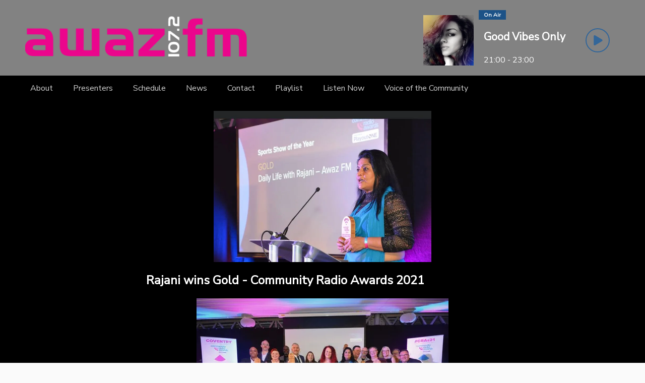

--- FILE ---
content_type: text/html; charset=utf-8
request_url: https://www.awazfm.co.uk/post/news/rajani-wins-gold-community-rad
body_size: 423169
content:
<!DOCTYPE html><html lang="en"><head><meta charset="utf-8"><meta name="viewport" content="width=device-width,initial-scale=1"><meta name="mobile-web-app-capable" content="yes"><meta name="apple-mobile-web-app-capable" content="yes"><link rel="apple-touch-icon" href="./assets/icons/apple-touch-icon.png?i=2683"><link rel="manifest" href="/manifest.json?i=2683"><meta name="theme-color" content="#673ab8"><link rel="shortcut icon" href="/favicon.ico?i=2683"><style>   :root{--page-basis:1200px;--font-name:"Nunito Sans"}body,html{height:100%;width:100%;background:#fafafa;font-weight:400;color:#444;-webkit-font-smoothing:antialiased;-moz-osx-font-smoothing:grayscale}*,body,html{font-family:Heebo,Helvetica Neue,arial,sans-serif;font-family:var(--font-name),Heebo,Helvetica Neue,arial,sans-serif}*{box-sizing:border-box}#app{min-height:100%;display:flex;flex-direction:column}:root{--wp-admin-theme-color:#007cba;--wp-admin-theme-color-darker-10:#006ba1;--wp-admin-theme-color-darker-20:#005a87}body:before{content:"";position:fixed;top:0;left:0;width:0;z-index:999;-webkit-animation:pageLoad .2s ease-out;animation:pageLoad .2s ease-out;height:1px;opacity:0;background:var(--tint,#fff)}@-webkit-keyframes pageLoad{0%{width:100%;opacity:1}to{width:100%;opacity:0}}@keyframes pageLoad{0%{width:100%;opacity:1}to{width:100%;opacity:0}}@media (max-width:780px){.page-head-contain__2qbow{transform:scale(.5)}}.page-head-contain__2qbow{display:flex;justify-content:center}body,html{margin:0;padding:0}:root{--vh:100vh}</style><link href="/bundle.321c4.css" rel="stylesheet" media="all" onload="this.media='all'"><noscript></noscript><link rel="preload" as="style" src="https://fonts.googleapis.com/css2?family=Open%20Sans%3Aital%2Cwght@0%2C400%3B0%2C700%3B1%2C400&display=swap" /><link rel="preload" as="style" src="https://fonts.googleapis.com/css2?family=Nunito+Sans&display=swap" /><link rel="preload" as="style" src="https://fonts.googleapis.com/css2?family=Heebo&display=swap" /><style type="text/css" id="theme">.page-header_6c1b8129a8bafdc2106ad170fdd0bae3{width:100%;min-height:150px;justify-content:center}.page-header-hidden_6e6c2b89a32f4dcb06fba101aa1a707f{display:none}.page-main{margin-top:0}.header_wrap_7bd9941a1acdf1cee217f544bccc3fa7~.page-content-contain .page-main{margin-top:20px!important}#app{background-color:var(--main-background);color:var(--main-text)}.page-footer{width:100%;display:flex;font-size:11pt;justify-content:center;min-height:318px;box-sizing:border-box}.page-header_6c1b8129a8bafdc2106ad170fdd0bae3{display:flex;flex-wrap:wrap;flex-direction:row;max-width:var(--page-basis)}.header_wrap_7bd9941a1acdf1cee217f544bccc3fa7{display:flex;justify-content:center}.header_b8003fb65871c64644a5004a7be0f594{flex:1;align-items:center;justify-content:center;display:flex;flex-wrap:wrap;flex-direction:row}.large_header_cafc112c7be38a6bf09f981ed7ad9368{max-width:var(--page-basis)}.site-logo_800c2c7a57f6daf1a875138e70920c5e{flex:1;flex-basis:250px}.header-info-box_0107c2feeeb4fdb7953b58746b5ab413{flex-basis:400px;flex-shrink:1;flex-grow:0;margin-top:10px;display:flex;align-items:center}.page-header_6c1b8129a8bafdc2106ad170fdd0bae3 .header-info-box_0107c2feeeb4fdb7953b58746b5ab413{max-height:120px}.header-info-img_ca770ef7c3d86a164aa090f24c89b4a2{max-width:100px;max-height:100px;margin:10px;-o-object-fit:cover;object-fit:cover}.playlist-item-info-img_214fa32b58c0c8c43728e52517b34c65{max-width:60px;max-height:60px;width:60px;margin:1px 5px 5px;-o-object-fit:cover;object-fit:cover}.launchbox-group_3b9517dcd51c584ebbab05628be3566f{flex:1;align-self:flex-start;display:flex;margin:15px 0}.header-info-label_f07b25950491deb98f3b1f541b1ebc9b,.playlist-item-info-label_2b15f3f739b7c779ed9a714d5c291bec{font-size:8pt;font-weight:700;background:var(--onair-label);color:var(--onair-label-alt);text-shadow:none;white-space:nowrap;padding:2px 10px}.playlist-item_233d6ad33ad7977b737013f822a6d25c{display:flex;flex:1;align-self:stretch;margin:10px 0}.header-info-text_8f7e40b00b373202b911715ba6c26fae,.playlist-item-info-text_47f3e5775ccad867315d55c39d299fd1{align-self:stretch;display:flex;align-items:flex-start;flex:1;flex-direction:column;justify-content:center}.header-info-title_79c0721a1b09fc29ad7d1e0a42a0208e,.playlist-item-info-title_64855599a9e06727ed80d27ec52bdea9{flex:1;display:flex;align-items:center;line-height:120%;font-weight:700;font-size:16pt;padding:10px}.playlist-item-info-title_64855599a9e06727ed80d27ec52bdea9{font-size:12pt;padding:3px 10px}.playlist-item-info-subtitle_002365e22b0d0b88f89b72731e8c5860{font-size:10pt;padding:0 10px 3px}.header-info-subtitle_ad5fda972d1276abacf2f1eee6019248,.playlist-item-info-subtitle_002365e22b0d0b88f89b72731e8c5860{padding:0 10px 10px}.header-info-action_6f36868bfe48acb31a0c4bac4fc4c037{display:flex;min-width:50px;max-height:50px;align-self:center;margin:0 auto;padding:0 20px;align-items:center;justify-content:center}.float-controls .ionicon{max-height:35px;padding-top:5px}.float-controls button{text-indent:0}.float-controls button[aria-label*=Play]{text-indent:3px}.page-header_6c1b8129a8bafdc2106ad170fdd0bae3 .header-main_6e760fd5ee23f4e6b4604e04edfa4a13{flex:1;display:flex;align-items:center}@media (max-width:550px){.site-logo_800c2c7a57f6daf1a875138e70920c5e{display:flex;justify-content:center}.page-footer{text-align:center}.page-header_6c1b8129a8bafdc2106ad170fdd0bae3{padding-top:15px}.header-main_6e760fd5ee23f4e6b4604e04edfa4a13{flex-wrap:wrap}.social-icon-container_cfe8d214378e39e44451e6bb96380837{max-width:100%!important;justify-content:space-around!important;justify-content:space-evenly!important}.social-block-col_296d40b7e067796a99c428f4376f34fa>div:first-child{display:none}.social-block-col_296d40b7e067796a99c428f4376f34fa>div:nth-child(2){flex:1}.launchbox-info-box_9d1a3ccd233cdd1a8a76e624f892ea43.boxed_d4c1ada99813075c812b85e788cc8b49{max-height:unset}.header-info-text_8f7e40b00b373202b911715ba6c26fae .header-info-title_79c0721a1b09fc29ad7d1e0a42a0208e{font-size:14pt;padding-right:5px}.launchbox_7000162fb109ae55901bfcdaccaa692d{padding-left:0;padding-right:0}.header-info-img_ca770ef7c3d86a164aa090f24c89b4a2{max-width:60px;max-height:60px;-o-object-fit:contain;object-fit:contain;margin:1px 5px 5px;align-self:center}.header-info-text_8f7e40b00b373202b911715ba6c26fae{min-width:unset!important;flex:1 1 350px!important}}.site-logo_800c2c7a57f6daf1a875138e70920c5e img{max-height:80px}.header-listen_6b33eea430f802906a38cee0f400e222 a{display:block;background:#333;background:var(--tint);font-size:14pt;color:#fff;color:var(--tint-alt);padding:10px 15px;text-decoration:none;text-align:center;border-radius:4px;transition:all .05s}.header-listen_6b33eea430f802906a38cee0f400e222 a:hover{filter:brightness(90%)}.player-top-small_49e95705c79ef88f6917cd408d8ce48f{overflow:hidden;height:100px;width:300px}.header-info-action_6f36868bfe48acb31a0c4bac4fc4c037>div,.header-info-action_6f36868bfe48acb31a0c4bac4fc4c037>div>div,.player-top-small_49e95705c79ef88f6917cd408d8ce48f>div,.player-top-small_49e95705c79ef88f6917cd408d8ce48f>div>div{height:auto;min-height:auto}.header-info-action_6f36868bfe48acb31a0c4bac4fc4c037 .styled-container,.player-top-small_49e95705c79ef88f6917cd408d8ce48f .styled-container{background:transparent!important}.header-info-action_6f36868bfe48acb31a0c4bac4fc4c037 .float-controls,.player-top-small_49e95705c79ef88f6917cd408d8ce48f .float-controls{max-width:350px;display:flex;position:unset;background:transparent!important;color:var(--header-play)!important}.launchbox_7000162fb109ae55901bfcdaccaa692d .header-info-action_6f36868bfe48acb31a0c4bac4fc4c037 .float-controls,.launchbox_7000162fb109ae55901bfcdaccaa692d .header-info-action_6f36868bfe48acb31a0c4bac4fc4c037 .float-controls button{color:var(--launchbox-play)!important;border-color:var(--launchbox-play)!important}.header-info-action_6f36868bfe48acb31a0c4bac4fc4c037 .float-controls button,.player-top-small_49e95705c79ef88f6917cd408d8ce48f .float-controls button{margin:0;color:var(--header-play)!important;border-color:var(--header-play)!important}.header-info-action_6f36868bfe48acb31a0c4bac4fc4c037 .styled-control-text,.player-top-small_49e95705c79ef88f6917cd408d8ce48f .styled-control-text{color:var(--header-play)!important;text-shadow:none!important}.launchbox_7000162fb109ae55901bfcdaccaa692d .header-info-action_6f36868bfe48acb31a0c4bac4fc4c037 .styled-control-text{color:var(--launchbox-play)}.player-top-small_49e95705c79ef88f6917cd408d8ce48f>*{color:var(--header-play)}.player-top-small_49e95705c79ef88f6917cd408d8ce48f button{border-color:var(--header-play);color:var(--header-play);fill:inheritColor}.footer-logo_aa332c06ea010edfa83b21220655b691{height:100px;max-height:100px;max-width:90vw}.page-footer .wp-block-column img{max-width:90vw}.icon-button_c75c11f87f56bae64fc4d4c474efd95f:first-of-type{margin-left:0}.icon-button_c75c11f87f56bae64fc4d4c474efd95f{padding:5px;display:flex;align-items:center;justify-content:center;line-height:10px;background:hsla(0,0%,100%,0);border-radius:3px;transition:all .05s;margin-left:15px}div:not(.page-footer)>.page-main a:link,div:not(.page-footer)>.page-main a:visited{color:var(--main-link)}.icon-button_c75c11f87f56bae64fc4d4c474efd95f:hover{background:hsla(0,0%,100%,.15)}.icon-button_c75c11f87f56bae64fc4d4c474efd95f svg{height:40px;min-width:40px;fill:currentColor}.icon-button_c75c11f87f56bae64fc4d4c474efd95f:hover svg{filter:invert(.3) brightness(1.5)}.icon-button_c75c11f87f56bae64fc4d4c474efd95f:active svg{filter:invert(.3) brightness(.5)}.social-icon-container_cfe8d214378e39e44451e6bb96380837{display:flex;justify-content:flex-end;flex-wrap:wrap}.social-block-col_296d40b7e067796a99c428f4376f34fa{display:flex;flex-direction:row}.main_menu_b12b511d29f7c98a03281f1388ee55d0{background-color:var(--menu-background);width:100%;min-height:50px;display:flex;align-items:center;justify-content:center}.large_header_cafc112c7be38a6bf09f981ed7ad9368 .main_menu_b12b511d29f7c98a03281f1388ee55d0{background-color:unset!important}.main_menu_list_c15b96c5448789857d052e8297e8ebea{flex:1;background-color:var(--submenu-background);max-width:var(--page-basis);display:flex;flex-wrap:wrap;flex-direction:row;align-self:stretch;align-items:stretch}.main_menu_list_c15b96c5448789857d052e8297e8ebea>a{padding:5px 20px;color:var(--menu-text);display:flex;align-items:center;justify-content:center;text-decoration:none;position:relative}.main_menu_list_c15b96c5448789857d052e8297e8ebea>a:after{pointer-events:none;background-color:var(--menu-text-alt);opacity:0;position:absolute;top:0;left:0;width:100%;height:100%;content:"";transform:all .1s}.main_menu_list_c15b96c5448789857d052e8297e8ebea>a:hover:after{opacity:.4}.main_menu_list_c15b96c5448789857d052e8297e8ebea>a:active:after{z-index:3}.main_menu_list_c15b96c5448789857d052e8297e8ebea>a span{position:relative;z-index:2}.main_menu_b12b511d29f7c98a03281f1388ee55d0 a{position:relative}.main_menu_list_c15b96c5448789857d052e8297e8ebea a div{position:absolute;left:0;top:100%;display:flex;flex-direction:column;max-height:0;overflow-y:hidden;overflow-y:clip;transition:all .1s;z-index:3;white-space:nowrap}.main_menu_b12b511d29f7c98a03281f1388ee55d0>div>a div:hover,.main_menu_list_c15b96c5448789857d052e8297e8ebea>a:hover div{max-height:100vh;overflow-y:hidden;overflow-y:clip}.main_menu_b12b511d29f7c98a03281f1388ee55d0 a div a{padding:5px 20px;line-height:40px;background-color:var(--submenu-background);color:var(--submenu-text);display:flex;align-items:center;justify-content:center;text-decoration:none}.main_menu_b12b511d29f7c98a03281f1388ee55d0 a div a:after{pointer-events:none;background-color:var(--submenu-text-alt-b)!important;opacity:.05;position:absolute;top:0;left:0;width:100%;height:100%;content:"";transform:all .1s}.main_menu_b12b511d29f7c98a03281f1388ee55d0 a div a:hover:after{opacity:.1}.main_menu_button_6a4a0919134cd9428300633ecd446df6{display:none;width:52px;height:52px;box-sizing:border-box;color:var(--menu-text);padding:10px}.header_wrap_7bd9941a1acdf1cee217f544bccc3fa7:not(.has_large_header_edb8da121a8903031fb97fd12e2b326d) .main_menu_container_cfd80070447c17a29246ba26faaf27f2{flex-basis:var(--page-basis)}.menu_inside_close_946cfb7020f11dbf608bef69b65a5c4e{display:none}.main_menu_container_cfd80070447c17a29246ba26faaf27f2{display:flex;align-self:stretch}@-webkit-keyframes is-expanding-b_ba6a900d24b2e35650d83b230384c9e8{0%{height:100%;top:calc(50px - 100%);opacity:0}33%{opacity:1}to{height:100%;top:0}}@keyframes is-expanding-b_ba6a900d24b2e35650d83b230384c9e8{0%{height:100%;top:calc(50px - 100%);opacity:0}33%{opacity:1}to{height:100%;top:0}}@media (max-width:550px){.main_menu_button_6a4a0919134cd9428300633ecd446df6{display:flex;margin-right:20px;align-items:center;justify-content:center;position:relative}.menu_inside_close_946cfb7020f11dbf608bef69b65a5c4e{display:flex;justify-content:flex-end;margin:30px -20px 0 0}.main_menu_button_6a4a0919134cd9428300633ecd446df6:hover:after{content:"";display:block;position:absolute;top:0;left:0;width:100%;height:100%;background:var(--menu-background);border-radius:4px;z-index:1}.main_menu_button_6a4a0919134cd9428300633ecd446df6 svg{position:relative;z-index:2}.main_menu_container_cfd80070447c17a29246ba26faaf27f2{position:fixed;z-index:3;display:none;top:0;left:0;height:100%;overflow-y:auto;width:100%;padding:20px;box-sizing:border-box;background-color:var(--submenu-background)}.main_menu_container_cfd80070447c17a29246ba26faaf27f2.main_menu_open_940deb99f8472d73463c521d4c0871fb{display:block;-webkit-animation:is-expanding-b_ba6a900d24b2e35650d83b230384c9e8 .2s;animation:is-expanding-b_ba6a900d24b2e35650d83b230384c9e8 .2s}.main_menu_container_cfd80070447c17a29246ba26faaf27f2 .main_menu_list_c15b96c5448789857d052e8297e8ebea{flex-direction:column;margin-top:80px}.main_menu_container_cfd80070447c17a29246ba26faaf27f2 .main_menu_list_c15b96c5448789857d052e8297e8ebea>a{min-height:50px}}.header_b8003fb65871c64644a5004a7be0f594{color:inherit}.has_large_header_edb8da121a8903031fb97fd12e2b326d,.large_header_cafc112c7be38a6bf09f981ed7ad9368{background:var(--launchbox-background);color:var(--launchbox-text)}.large_header_cafc112c7be38a6bf09f981ed7ad9368{display:flex;flex-wrap:wrap}.large_header_cafc112c7be38a6bf09f981ed7ad9368 .page-header_6c1b8129a8bafdc2106ad170fdd0bae3{width:auto}.large_header_cafc112c7be38a6bf09f981ed7ad9368 .page-header_6c1b8129a8bafdc2106ad170fdd0bae3 .header-main_6e760fd5ee23f4e6b4604e04edfa4a13{justify-content:center;padding-right:25px}.large_header_cafc112c7be38a6bf09f981ed7ad9368 .main_menu_b12b511d29f7c98a03281f1388ee55d0{flex:1;flex-direction:column}.large_header_cafc112c7be38a6bf09f981ed7ad9368 .main_menu_b12b511d29f7c98a03281f1388ee55d0>div{flex:1;align-self:flex-end}.large_header_cafc112c7be38a6bf09f981ed7ad9368 .launchbox_7000162fb109ae55901bfcdaccaa692d{flex-basis:100%;display:flex;align-items:center;min-height:200px}.launchbox_7000162fb109ae55901bfcdaccaa692d .header-info-box_0107c2feeeb4fdb7953b58746b5ab413{flex-wrap:wrap}.large_header_cafc112c7be38a6bf09f981ed7ad9368 .launchbox_7000162fb109ae55901bfcdaccaa692d .header-info-box_0107c2feeeb4fdb7953b58746b5ab413{flex:1}.header_b8003fb65871c64644a5004a7be0f594{background-color:transparent}.floating-secondary-info_78971d06287cdfc776fd43a43017225d{display:flex;flex:1 0 200px;align-items:center;margin:15px 0}.floating-secondary-info_78971d06287cdfc776fd43a43017225d .header-info-text_8f7e40b00b373202b911715ba6c26fae{flex-basis:200px;flex:1 0 200px;min-width:200px}.no-flex_b506bd3d538f659df0a5fe8d77f0b4aa{flex:1 0;flex-basis:200px;min-width:200px}.launchbox-feature_23b2b2e05ed673ff518fd2f9dfef55a4{width:100%;min-width:300px;text-align:center;margin-left:10px;margin-right:10px}.launchbox-feature_23b2b2e05ed673ff518fd2f9dfef55a4 img{max-width:100%;max-height:70vh}.launchbox_7000162fb109ae55901bfcdaccaa692d,.page-header_6c1b8129a8bafdc2106ad170fdd0bae3{padding-left:10px;padding-right:10px}.header_wrap_7bd9941a1acdf1cee217f544bccc3fa7:not(.has_large_header_edb8da121a8903031fb97fd12e2b326d) .header_b8003fb65871c64644a5004a7be0f594{position:relative;background:var(--header-background);color:var(--header-text)}.launchbox-group-vertical_6b90544e24c6494c53b02e440cd164ab{display:flex;flex-direction:column;flex:1}.launchbox-recent-group_b0646375310b8df9e813007e054a092f{display:flex;flex-direction:column}.launchbox-recent-row_2a59080ce9d971e37f172b74014b63d7{flex-basis:100%;margin-bottom:15px}.launchbox-info-box_9d1a3ccd233cdd1a8a76e624f892ea43{min-height:100px;max-height:120px}.launchbox-recent-group-inner_97c18872ded44ca212b2689b26978d21{display:flex;flex-direction:column;align-self:flex-start}.empty_4762b19ab1d568f40409e7d6b72788b8,.main_menu_b12b511d29f7c98a03281f1388ee55d0:empty{display:none}.shadow_text_4395dde3020490d84dd25515569e32b7{text-shadow:0 1px 3px var(--launchbox-group)}.boxed_d4c1ada99813075c812b85e788cc8b49{background:var(--launchbox-group);padding:10px;margin-right:10px}.launchbox-info-box_9d1a3ccd233cdd1a8a76e624f892ea43.boxed_d4c1ada99813075c812b85e788cc8b49{min-height:120px;max-height:130px}.playlist-item_233d6ad33ad7977b737013f822a6d25c.boxed_d4c1ada99813075c812b85e788cc8b49{padding-bottom:0}.menu_active_eb3c998772211422c6c5e2985db7bedc{font-weight:700}.menu_active_eb3c998772211422c6c5e2985db7bedc:after,.menu_crumb_130d7531b486639ce7f3abbbe15aa688:after{background-color:var(--menu-text-alt-b)!important;opacity:.1!important}.layout-size-skinny,.page-main.type-post,.page-main.type-presenter,.page-main.type-show{--page-basis:700px}.page-main.type-post .featured-image,.page-main.type-presenter .featured-image,.page-main.type-show .featured-image{margin:0 auto;display:block}.wp-block-group{margin:0 auto;max-width:var(--page-basis)}.page-footer .wp-block-group{margin:0 auto;max-width:unset}.page-content-contain:not(.has-aside) main>.alignfull,.page-content-contain:not(.has-aside) main>.wp-block-cover,.page-content-contain:not(.has-aside) main>div.predefined-text>.alignfull,.page-content-contain:not(.has-aside) main>div.predefined-text>.wp-block-cover,.page-content-contain:not(.has-aside) main>div.predefined-text>div>.alignfull,.page-content-contain:not(.has-aside) main>div.predefined-text>div>.wp-block-cover{margin-left:calc(0px - (var(--vw, 100vw) - min(var(--page-basis), 100vw - 40px))/2);width:100vw;width:var(--vw,100vw);max-width:100vw}.entry-header-featured-image_996b16924fac68fcf93fb57d621a1364{-o-object-fit:cover;object-fit:cover}.header-aligned-top_a02179c292e036596dc682bbd57419b2{align-items:flex-start}.entry-metadata{border-top:1px solid var(--main-background-alt);padding-top:1em}
/*# sourceMappingURL=index.css.map */</style><meta name="marker" content="managed-header-start" />
<meta property="cms:uuid" value="2683" />
<title>Rajani wins Gold - Community Radio Awards 2021 - Awaz FM</title>
<meta property="og:title" content="Rajani wins Gold - Community Radio Awards 2021 - Awaz FM" />
<meta property="og:site_name" content="Awaz FM" />
<meta property="og:description" content="Scotland&#039;s Asian Station" />
<meta property="twitter:card" value="summary_large_image" />
<meta property="twitter:title" value="Rajani wins Gold - Community Radio Awards 2021 - Awaz FM" />
<meta property="article:publisher" value="https://www.facebook.com/awazfmglasgow/" />
<meta property="twitter:site" value="@awazfm" />
<meta property="twitter:creator" value="@awazfm" />
<meta property="og:image" content="https://api.broadcast.radio/api/image/d4d1d67b-5f47-4ba4-9736-cfd5d430bd6f.jpeg?g=center&amp;w=1200&amp;h=630&amp;c=true" />
<meta property="og:image:secure_url" content="https://api.broadcast.radio/api/image/d4d1d67b-5f47-4ba4-9736-cfd5d430bd6f.jpeg?g=center&amp;w=1200&amp;h=630&amp;c=true" />
<meta property="og:image:width" content="1200" />
<meta property="og:image:height" content="630" />
<meta property="twitter:image" value="https://api.broadcast.radio/api/image/d4d1d67b-5f47-4ba4-9736-cfd5d430bd6f.jpeg?g=center&amp;w=1200&amp;h=630&amp;c=true" />
<meta name="description" content="Awaz FM Broadcasting on 107.2FM across Glasgow | Online: www.awazfm.co.uk | DAB Edinburgh &amp; Glasgow | IOS &amp; Android Apps | Smart-Speaker | Radioplayer" />
<meta name="marker" content="managed-header-end" /><style id="plugin-styles">/* Schedule */ 
.schedule-header-day {
	display: inline-flex;
	align-items: center;
	flex-direction: column;
}

.schedule-header-day span {
	display: inline;
}

.schedule-header-contain {
	max-width: 100%;
	height: 75px;
}

.schedule-header-relative-contain {
	position: relative;
	max-width: 100%;
}

.schedule-header {
	position: absolute;
	top: 0;
	left: 0;
	width: 100%;
	display: flex;
	align-items: stretch;
	overflow-x: auto;
}

.schedule-header > a, .schedule-header > a:link {
	flex: 1 0 100px;
	flex: 1 0 var(--header-item-width, 100px);
	box-sizing: border-box;
	color: #FFF !important;
}

.selected-day {
	font-weight: bold;
}

.schedule-entry:first-of-type:after {
	border-top: 1px solid var(--main-text-alt-b);
}

.schedule-entry {
	display: flex;
	position: relative;;
	padding: 10px 5px;
	min-height: 85px;
	align-items: center;
}

.schedule-entry:after {
	content: '';
	display: block;
	position: absolute;
	top: 0;
	left: 0;
	width: 100%;
	height: 100%;
	pointer-events: none;
	border-bottom: 1px solid var(--main-text-alt-b);
	opacity: 0.15;
}

.schedule-entry .schedule-meta {
	flex-basis: 80px;
	align-items: center;
}

.schedule-entry .schedule-title {
	font-size: 14pt;
	font-weight: bold;
}

.schedule-entry .schedule-subtitle {
}

.schedule-entry .schedule-subtitle p {
	margin: 5px 0 0 0;
}

.schedule-header {
	background: #000;
	color: #FFF;
	margin-bottom: 20px;
}

.schedule-header-day {
	color: #FFF;
	padding: 5px 0;
	text-decoration: none;
}

.schedule-header-day.selected-day {
	background: rgba(255, 255, 255, 0.2)
}

.schedule-content {
	max-width: 800px;
	margin: 0 auto;
}

.schedule-title-container {
	flex: 1;
}

.schedule-meta-onair {
	font-size: 8pt;
	font-weight: 700;
	background: var(--tint);
	color: var(--tint-alt);
	background: var(--onair-label);
	color: var(--onair-label-alt);
	padding: 2px 10px;
}

.schedule-meta {
	display: flex;
	flex-direction: column;
	align-items: flex-start;
}

.schedule-image {
	flex-basis: 105px;
	padding-right: 10px;
	display: flex;
	align-items: center;
	justify-content: center;
}

.schedule-image-featured {
	-o-object-fit: contain;
	   object-fit: contain;
	width: 100%;
	height: 100%;
	max-width: 80px;
	max-height: 75px;
}

.schedule-entry-bigger .schedule-image-featured {
	max-height: 200px;
	max-width: 200px;
	flex-basis: 80px;
}

.schedule-entry-bigger .schedule-image {
	flex-basis: 120px;
}

.schedule-entry-bigger .schedule-meta {
	margin-right: 10px;
}

.schedule-header-contain:before {
	display: block;
	content: '';
	height: 55px;
	z-index: 0;
	position: absolute;
	left: 0;
	right: 0;
	background: #000;
}

.schedule-header > * {
	position: relative;
	height: 55px;
	z-index: 1;
}

.schedule-overall-contain {
	min-width: 320px;
}

.schedule-title a:link, .schedule-title a:visited {
	color: #369;
	color: var(--main-link, var(--tint));
}

/* Menu */

.nav-buttons {
	height: 72px;
	width: -moz-fit-content;
	width: fit-content;
	display: flex;
}

.nav-buttons.full-height {
	height: 100%;
}

.nav-buttons.small {
	height: 36px;
}

.nav-buttons.vertical {
	flex-direction: column;
}

.nav-button-divider {
	height: 100%;
	width: 2px;
	background-color: #7a7a7a;
}

.nav-buttons.vertical .nav-button-divider {
	width: 100%;
	height: 2px;
}

.nav-button-container {
	position: relative;
	display: flex;
	flex: 1;
	justify-content: center;
	align-items: center;
}

.child-button-container {
	position: absolute;
	display: flex;

	left: 0px;
	top: 0px;
	flex-direction: column;
	justify-content: center;
	align-items: center;
	height: -moz-fit-content;
	height: fit-content;
	width: 100%;

	animation: slide-down 0.2s forwards;
}

.nav-button {
	height: 100%;
	border: none;
	min-width: 72px;

	transition: all 0.05s;
	text-wrap: nowrap;

	cursor: pointer;

	display: flex;
	flex-direction: row;
	justify-content: center;
	align-items: center;

	gap: 2px;
}

.nav-button:hover,
.child-nav-button:hover {
	filter: brightness(1.1);
	transition: filter 0.5s;
}

.nav-button:active,
.child-nav-button:active {
	filter: brightness(1.2);
}

.child-nav-button {
	width: 100%;
	min-height: 36px;
	border: none;
	cursor: pointer;

	
	display: flex;
	flex-direction: row;
	justify-content: center;
	align-items: center;

	gap: 2px;
}

.nav-button-label,
.child-nav-button-label {
	margin: 0 4px;
	font-size: 14px;
	font-weight: 600;
}

.nav-button-icon,
.child-nav-button-icon {
	/* width: 24px;
	height: 24px; */
	font-weight: 600;
	font-size: 18px;
}

@keyframes slide-down {
	0% {
		top: 0px;
		opacity: 0;
		filter: blur(3px);
	}
	100% {
		top: 100%;
		opacity: 1;
		filter: blur(0px);
	}
}



/* InfoChip.css */
.info-chip {
	width: 192px;
	height: 40px;

	display: flex;
	gap: 5px;
	flex-direction: row;
	align-items: center;
	justify-content: space-between;

	position: relative;

	-webkit-user-select: none;

	   -moz-user-select: none;

	        user-select: none;
}

.info-chip.small {
	width: 128px;
	height: 32px;
}

.info-chip.clickable {
	cursor: pointer;
}

.info-chip.reversed {
	flex-direction: row-reverse;
	text-align: right;
}

.info-chip:not(.small) .info-chip-image {
	width: 32px;
	height: 32px;
	margin: 0px 4px;
	pointer-events: none;
}

.info-chip.small .info-chip-image {
	width: 32px;
	height: 32px;
	pointer-events: none;
}

.info-chip-text-container {
	display: flex;
	flex-direction: column;
	gap: 2px;
	flex: 1;
	overflow: hidden;
}

.info-chip:not(.small) .info-chip-text-group {
	height: 32px;
	display: flex;
	flex-direction: column;
	align-items: center;
	justify-content: center;
}

.info-chip.small .info-chip-text-group {
	height: 24px;
	display: flex;
	flex-direction: column;
	align-items: center;
	justify-content: center;
}

.info-chip-text-group.centered {
	text-align: center;
}

.info-chip-text,
.info-chip-sub-text {
	align-self: flex-start;
	text-wrap: nowrap;
	overflow: hidden;
	text-overflow: ellipsis;
	font-weight: 600;
	margin: 0px 4px;

	font-weight: bold;
	color: #000;
	max-width: 100%;
}

.info-chip.small .info-chip-text,
.info-chip.small .info-chip-sub-text {
	width: 82px;
}

.info-chip-text {
	font-size: 12px;
	line-height: 12px;
}

.info-chip-sub-text {
	font-size: 10px;
}

.info-chip-text.wrap-text:not(marquee),
.info-chip-sub-text.wrap-text:not(marquee) {
	text-wrap: wrap;
	line-height: 12px;
}

.info-chip-indicator {
	position: absolute;
	left: 35%;
	bottom: -14px;
}

.info-chip-indicator.top {
	top: -14px;
	left: 56px;
}



/* Indicator.css */

.indicator {
	background-color: #e9e9e9;
	height: 24px;
	width: 96px;
	-webkit-user-select: none;
	   -moz-user-select: none;
	        user-select: none;
}

.indicator-small {
	height: 20px;
	width: 72px;
}

.indicator-inner {
	height: 100%;
	display: flex;
	align-items: center;
	justify-content: center;
}

.indicator-text {
	font-size: 12px;
	color: #000;
	text-wrap: nowrap;
	text-align: center;
	overflow: hidden;
	text-overflow: ellipsis;

	font-weight: bold;
	margin: 0 4px;
}

.indicator-small .indicator-text {
	font-size: 10px;
	font-weight: 600;
}

.indicator-image {
	height: 24px;
	width: auto;
	overflow: hidden;
	margin: 0 8px;

	pointer-events: none;
}

.indicator-small .indicator-image {
	height: 20px;
	margin: 0 4px;
}


/* InfoBlock */

.info-block {
	width: 256px;
	height: 72px;
	padding: 8px;
	-webkit-user-select: none;
	   -moz-user-select: none;
	        user-select: none;
}

.info-block-inner {
	height: 100%;
	display: flex;
	gap: 5px;
	flex-direction: row;
	align-items: center;
	justify-content: space-between;
}

.info-block-inner.reversed {
	flex-direction: row-reverse;
}

/* Text */

.info-block-text-container {
	display: flex;
	flex-direction: column;
	gap: 2px;
	flex: 1;
	overflow: hidden;
}

.info-block-text-group {
	display: flex;
	flex-direction: column;
	justify-content: flex-start;
}

.reversed .info-block-text-group {
	justify-content: flex-end;
	text-align: right;
}

.info-block-text-group.centered {
	align-items: center;
}

.info-block-text,
.info-block-sub-text {
	text-wrap: nowrap;
	overflow: hidden;
	text-overflow: ellipsis;
	font-weight: 600;
	margin: 0 8px;
	color: #000;
	max-width: 100%;
}

.info-block:not(.small) .info-block-text {
	font-size: 16px;
}

.info-block:not(.small) .info-block-sub-text {
	font-size: 12px;
}

.info-block-text.wrap-text:not(marquee),
.info-block-sub-text.wrap-text:not(marquee) {
	text-wrap: wrap;
	line-height: 18px;
}

/* Image */

.info-block-image-container {
	width: 72px;
	height: 72px;
	position: relative;
}

.info-block-image {
	width: 72px;
	height: 72px;
	-o-object-fit: cover;
	   object-fit: cover;
	pointer-events: none;
}

.info-block-image-group {
	display: flex;
	overflow: hidden;
	flex-direction: row;
	height: 72px;
}

.info-block-image-group.flip {
	flex-direction: row-reverse;
}

.info-block-image.small-image {
	position: absolute;
	width: 40px;
	height: 40px;
}

.info-block-image-group:not(.flip) .info-block-image.small-image.first {
	top: 2px;
	right: 2px;
}

.info-block-image-group:not(.flip) .info-block-image.small-image.second {
	bottom: 2px;
	left: 2px;
}

.info-block-image-group.flip .info-block-image.small-image.first {
	top: 2px;
	left: 2px;
}

.info-block-image-group.flip .info-block-image.small-image.second {
	bottom: 2px;
	right: 2px;
}

.info-block-image.tall-image {
	width: 36px;
	height: 72px;
}

.info-block-image.sub-image {
	width: 32px;
	height: 32px;
	position: absolute;
}

.info-block-image.sub-image.bottom {
	top: 42px;
}

.info-block-image.sub-image.right {
	left: 44px;
}

.info-block-image.sub-image.left {
	right: 44px;
}

.info-block-image.sub-image.top {
	bottom: 42px;
}

.info-block-indicator {
	position: absolute;
	bottom: -4px;
}

.info-block-indicator.top {
	top: 0px;
}

/* .info-block.small */

.info-block.small {
	width: 192px;
	height: 64px;
	padding: 0;
	line-height: 14px;
}

.info-block.small .info-block-text {
	font-size: 12px;
	font-weight: bold;
}

.info-block.small .info-block-sub-text {
	font-size: 12px;
	font-weight: unset;
}

.info-block.small .info-block-inner:not(.reversed) .info-block-image-container {
	width: 52px;
	height: 52px;
	position: relative;
	padding-left: 6px;
}

.info-block.small .info-block-inner.reversed .info-block-image-container {
	width: 52px;
	height: 52px;
	position: relative;
	padding-right: 6px;
}

.info-block.small .info-block-image {
	width: 52px;
	height: 52px;
}

.info-block.small .info-block-image-group {
	height: 52px;
}

.info-block.small .info-block-image.small-image {
	width: 32px;
	height: 32px;
}

.info-block.small .info-block-image.tall-image {
	width: 26px;
	height: 52px;
}

.info-block.small .info-block-image.sub-image {
	width: 24px;
	height: 24px;
}

.info-block.small .info-block-image.sub-image.bottom {
	top: 30px;
}

.info-block.small .info-block-image.sub-image.right {
	left: 30px;
}

.info-block.small .info-block-image.sub-image.left {
	right: 30px;
}

.info-block.small .info-block-image.sub-image.top {
	bottom: 30px;
}


/*# sourceMappingURL=radio.broadcast.schedule.css.map */@font-face{font-family:swiper-icons;src:url("data:application/font-woff;charset=utf-8;base64, [base64]//wADZ2x5ZgAAAywAAADMAAAD2MHtryVoZWFkAAABbAAAADAAAAA2E2+eoWhoZWEAAAGcAAAAHwAAACQC9gDzaG10eAAAAigAAAAZAAAArgJkABFsb2NhAAAC0AAAAFoAAABaFQAUGG1heHAAAAG8AAAAHwAAACAAcABAbmFtZQAAA/gAAAE5AAACXvFdBwlwb3N0AAAFNAAAAGIAAACE5s74hXjaY2BkYGAAYpf5Hu/j+W2+MnAzMYDAzaX6QjD6/4//Bxj5GA8AuRwMYGkAPywL13jaY2BkYGA88P8Agx4j+/8fQDYfA1AEBWgDAIB2BOoAeNpjYGRgYNBh4GdgYgABEMnIABJzYNADCQAACWgAsQB42mNgYfzCOIGBlYGB0YcxjYGBwR1Kf2WQZGhhYGBiYGVmgAFGBiQQkOaawtDAoMBQxXjg/wEGPcYDDA4wNUA2CCgwsAAAO4EL6gAAeNpj2M0gyAACqxgGNWBkZ2D4/wMA+xkDdgAAAHjaY2BgYGaAYBkGRgYQiAHyGMF8FgYHIM3DwMHABGQrMOgyWDLEM1T9/w8UBfEMgLzE////P/5//f/V/xv+r4eaAAeMbAxwIUYmIMHEgKYAYjUcsDAwsLKxc3BycfPw8jEQA/[base64]/uznmfPFBNODM2K7MTQ45YEAZqGP81AmGGcF3iPqOop0r1SPTaTbVkfUe4HXj97wYE+yNwWYxwWu4v1ugWHgo3S1XdZEVqWM7ET0cfnLGxWfkgR42o2PvWrDMBSFj/IHLaF0zKjRgdiVMwScNRAoWUoH78Y2icB/yIY09An6AH2Bdu/UB+yxopYshQiEvnvu0dURgDt8QeC8PDw7Fpji3fEA4z/PEJ6YOB5hKh4dj3EvXhxPqH/SKUY3rJ7srZ4FZnh1PMAtPhwP6fl2PMJMPDgeQ4rY8YT6Gzao0eAEA409DuggmTnFnOcSCiEiLMgxCiTI6Cq5DZUd3Qmp10vO0LaLTd2cjN4fOumlc7lUYbSQcZFkutRG7g6JKZKy0RmdLY680CDnEJ+UMkpFFe1RN7nxdVpXrC4aTtnaurOnYercZg2YVmLN/d/gczfEimrE/fs/bOuq29Zmn8tloORaXgZgGa78yO9/cnXm2BpaGvq25Dv9S4E9+5SIc9PqupJKhYFSSl47+Qcr1mYNAAAAeNptw0cKwkAAAMDZJA8Q7OUJvkLsPfZ6zFVERPy8qHh2YER+3i/BP83vIBLLySsoKimrqKqpa2hp6+jq6RsYGhmbmJqZSy0sraxtbO3sHRydnEMU4uR6yx7JJXveP7WrDycAAAAAAAH//wACeNpjYGRgYOABYhkgZgJCZgZNBkYGLQZtIJsFLMYAAAw3ALgAeNolizEKgDAQBCchRbC2sFER0YD6qVQiBCv/H9ezGI6Z5XBAw8CBK/m5iQQVauVbXLnOrMZv2oLdKFa8Pjuru2hJzGabmOSLzNMzvutpB3N42mNgZGBg4GKQYzBhYMxJLMlj4GBgAYow/P/PAJJhLM6sSoWKfWCAAwDAjgbRAAB42mNgYGBkAIIbCZo5IPrmUn0hGA0AO8EFTQAA");font-weight:400;font-style:normal}:root{--swiper-theme-color:#007aff}.swiper{margin-left:auto;margin-right:auto;position:relative;overflow:hidden;list-style:none;padding:0;z-index:1}.swiper-vertical>.swiper-wrapper{flex-direction:column}.swiper-wrapper{position:relative;width:100%;height:100%;z-index:1;display:flex;transition-property:transform;box-sizing:content-box}.swiper-android .swiper-slide,.swiper-wrapper{transform:translateZ(0)}.swiper-pointer-events{touch-action:pan-y}.swiper-pointer-events.swiper-vertical{touch-action:pan-x}.swiper-slide{flex-shrink:0;width:100%;height:100%;position:relative;transition-property:transform}.swiper-slide-invisible-blank{visibility:hidden}.swiper-autoheight,.swiper-autoheight .swiper-slide{height:auto}.swiper-autoheight .swiper-wrapper{align-items:flex-start;transition-property:transform,height}.swiper-3d,.swiper-3d.swiper-css-mode .swiper-wrapper{perspective:1200px}.swiper-3d .swiper-cube-shadow,.swiper-3d .swiper-slide,.swiper-3d .swiper-slide-shadow,.swiper-3d .swiper-slide-shadow-bottom,.swiper-3d .swiper-slide-shadow-left,.swiper-3d .swiper-slide-shadow-right,.swiper-3d .swiper-slide-shadow-top,.swiper-3d .swiper-wrapper{transform-style:preserve-3d}.swiper-3d .swiper-slide-shadow,.swiper-3d .swiper-slide-shadow-bottom,.swiper-3d .swiper-slide-shadow-left,.swiper-3d .swiper-slide-shadow-right,.swiper-3d .swiper-slide-shadow-top{position:absolute;left:0;top:0;width:100%;height:100%;pointer-events:none;z-index:10}.swiper-3d .swiper-slide-shadow{background:rgba(0,0,0,.15)}.swiper-3d .swiper-slide-shadow-left{background-image:linear-gradient(270deg,rgba(0,0,0,.5),transparent)}.swiper-3d .swiper-slide-shadow-right{background-image:linear-gradient(90deg,rgba(0,0,0,.5),transparent)}.swiper-3d .swiper-slide-shadow-top{background-image:linear-gradient(0deg,rgba(0,0,0,.5),transparent)}.swiper-3d .swiper-slide-shadow-bottom{background-image:linear-gradient(180deg,rgba(0,0,0,.5),transparent)}.swiper-css-mode>.swiper-wrapper{overflow:auto;scrollbar-width:none;-ms-overflow-style:none}.swiper-css-mode>.swiper-wrapper::-webkit-scrollbar{display:none}.swiper-css-mode>.swiper-wrapper>.swiper-slide{scroll-snap-align:start start}.swiper-horizontal.swiper-css-mode>.swiper-wrapper{-ms-scroll-snap-type:x mandatory;scroll-snap-type:x mandatory}.swiper-vertical.swiper-css-mode>.swiper-wrapper{-ms-scroll-snap-type:y mandatory;scroll-snap-type:y mandatory}.swiper-centered>.swiper-wrapper:before{content:"";flex-shrink:0;order:9999}.swiper-centered.swiper-horizontal>.swiper-wrapper>.swiper-slide:first-child{-webkit-margin-start:var(--swiper-centered-offset-before);margin-inline-start:var(--swiper-centered-offset-before)}.swiper-centered.swiper-horizontal>.swiper-wrapper:before{height:100%;min-height:1px;width:var(--swiper-centered-offset-after)}.swiper-centered.swiper-vertical>.swiper-wrapper>.swiper-slide:first-child{-webkit-margin-before:var(--swiper-centered-offset-before);margin-block-start:var(--swiper-centered-offset-before)}.swiper-centered.swiper-vertical>.swiper-wrapper:before{width:100%;min-width:1px;height:var(--swiper-centered-offset-after)}.swiper-centered>.swiper-wrapper>.swiper-slide{scroll-snap-align:center center}.swiper-virtual.swiper-css-mode .swiper-wrapper:after{content:"";position:absolute;left:0;top:0;pointer-events:none}.swiper-virtual.swiper-css-mode.swiper-horizontal .swiper-wrapper:after{height:1px;width:var(--swiper-virtual-size)}.swiper-virtual.swiper-css-mode.swiper-vertical .swiper-wrapper:after{width:1px;height:var(--swiper-virtual-size)}:root{--swiper-navigation-size:44px}.swiper-button-next,.swiper-button-prev{position:absolute;top:50%;width:calc(var(--swiper-navigation-size)/44*27);height:var(--swiper-navigation-size);margin-top:calc(0px - var(--swiper-navigation-size)/2);z-index:10;cursor:pointer;display:flex;align-items:center;justify-content:center;color:var(--swiper-navigation-color,var(--swiper-theme-color))}.swiper-button-next.swiper-button-disabled,.swiper-button-prev.swiper-button-disabled{opacity:.35;cursor:auto;pointer-events:none}.swiper-button-next:after,.swiper-button-prev:after{font-family:swiper-icons;font-size:var(--swiper-navigation-size);text-transform:none!important;letter-spacing:0;text-transform:none;font-variant:normal;line-height:1}.swiper-button-prev,.swiper-rtl .swiper-button-next{left:10px;right:auto}.swiper-button-prev:after,.swiper-rtl .swiper-button-next:after{content:"prev"}.swiper-button-next,.swiper-rtl .swiper-button-prev{right:10px;left:auto}.swiper-button-next:after,.swiper-rtl .swiper-button-prev:after{content:"next"}.swiper-button-lock{display:none}.swiper-pagination{position:absolute;text-align:center;transition:opacity .3s;transform:translateZ(0);z-index:10}.swiper-pagination.swiper-pagination-hidden{opacity:0}.swiper-horizontal>.swiper-pagination-bullets,.swiper-pagination-bullets.swiper-pagination-horizontal,.swiper-pagination-custom,.swiper-pagination-fraction{bottom:10px;left:0;width:100%}.swiper-pagination-bullets-dynamic{overflow:hidden;font-size:0}.swiper-pagination-bullets-dynamic .swiper-pagination-bullet{transform:scale(.33);position:relative}.swiper-pagination-bullets-dynamic .swiper-pagination-bullet-active,.swiper-pagination-bullets-dynamic .swiper-pagination-bullet-active-main{transform:scale(1)}.swiper-pagination-bullets-dynamic .swiper-pagination-bullet-active-prev{transform:scale(.66)}.swiper-pagination-bullets-dynamic .swiper-pagination-bullet-active-prev-prev{transform:scale(.33)}.swiper-pagination-bullets-dynamic .swiper-pagination-bullet-active-next{transform:scale(.66)}.swiper-pagination-bullets-dynamic .swiper-pagination-bullet-active-next-next{transform:scale(.33)}.swiper-pagination-bullet{width:var(--swiper-pagination-bullet-width,var(--swiper-pagination-bullet-size,8px));height:var(--swiper-pagination-bullet-height,var(--swiper-pagination-bullet-size,8px));display:inline-block;border-radius:50%;background:var(--swiper-pagination-bullet-inactive-color,#000);opacity:var(--swiper-pagination-bullet-inactive-opacity,.2)}button.swiper-pagination-bullet{border:none;margin:0;padding:0;box-shadow:none;-webkit-appearance:none;-moz-appearance:none;appearance:none}.swiper-pagination-clickable .swiper-pagination-bullet{cursor:pointer}.swiper-pagination-bullet:only-child{display:none!important}.swiper-pagination-bullet-active{opacity:var(--swiper-pagination-bullet-opacity,1);background:var(--swiper-pagination-color,var(--swiper-theme-color))}.swiper-pagination-vertical.swiper-pagination-bullets,.swiper-vertical>.swiper-pagination-bullets{right:10px;top:50%;transform:translate3d(0,-50%,0)}.swiper-pagination-vertical.swiper-pagination-bullets .swiper-pagination-bullet,.swiper-vertical>.swiper-pagination-bullets .swiper-pagination-bullet{margin:var(--swiper-pagination-bullet-vertical-gap,6px) 0;display:block}.swiper-pagination-vertical.swiper-pagination-bullets.swiper-pagination-bullets-dynamic,.swiper-vertical>.swiper-pagination-bullets.swiper-pagination-bullets-dynamic{top:50%;transform:translateY(-50%);width:8px}.swiper-pagination-vertical.swiper-pagination-bullets.swiper-pagination-bullets-dynamic .swiper-pagination-bullet,.swiper-vertical>.swiper-pagination-bullets.swiper-pagination-bullets-dynamic .swiper-pagination-bullet{display:inline-block;transition:transform .2s,top .2s}.swiper-horizontal>.swiper-pagination-bullets .swiper-pagination-bullet,.swiper-pagination-horizontal.swiper-pagination-bullets .swiper-pagination-bullet{margin:0 var(--swiper-pagination-bullet-horizontal-gap,4px)}.swiper-horizontal>.swiper-pagination-bullets.swiper-pagination-bullets-dynamic,.swiper-pagination-horizontal.swiper-pagination-bullets.swiper-pagination-bullets-dynamic{left:50%;transform:translateX(-50%);white-space:nowrap}.swiper-horizontal>.swiper-pagination-bullets.swiper-pagination-bullets-dynamic .swiper-pagination-bullet,.swiper-pagination-horizontal.swiper-pagination-bullets.swiper-pagination-bullets-dynamic .swiper-pagination-bullet{transition:transform .2s,left .2s}.swiper-horizontal.swiper-rtl>.swiper-pagination-bullets-dynamic .swiper-pagination-bullet{transition:transform .2s,right .2s}.swiper-pagination-progressbar{background:rgba(0,0,0,.25);position:absolute}.swiper-pagination-progressbar .swiper-pagination-progressbar-fill{background:var(--swiper-pagination-color,var(--swiper-theme-color));position:absolute;left:0;top:0;width:100%;height:100%;transform:scale(0);transform-origin:left top}.swiper-rtl .swiper-pagination-progressbar .swiper-pagination-progressbar-fill{transform-origin:right top}.swiper-horizontal>.swiper-pagination-progressbar,.swiper-pagination-progressbar.swiper-pagination-horizontal,.swiper-pagination-progressbar.swiper-pagination-vertical.swiper-pagination-progressbar-opposite,.swiper-vertical>.swiper-pagination-progressbar.swiper-pagination-progressbar-opposite{width:100%;height:4px;left:0;top:0}.swiper-horizontal>.swiper-pagination-progressbar.swiper-pagination-progressbar-opposite,.swiper-pagination-progressbar.swiper-pagination-horizontal.swiper-pagination-progressbar-opposite,.swiper-pagination-progressbar.swiper-pagination-vertical,.swiper-vertical>.swiper-pagination-progressbar{width:4px;height:100%;left:0;top:0}.swiper-pagination-lock{display:none}.swiper-scrollbar{border-radius:10px;position:relative;-ms-touch-action:none;background:rgba(0,0,0,.1)}.swiper-horizontal>.swiper-scrollbar{position:absolute;left:1%;bottom:3px;z-index:50;height:5px;width:98%}.swiper-vertical>.swiper-scrollbar{position:absolute;right:3px;top:1%;z-index:50;width:5px;height:98%}.swiper-scrollbar-drag{height:100%;width:100%;position:relative;background:rgba(0,0,0,.5);border-radius:10px;left:0;top:0}.swiper-scrollbar-cursor-drag{cursor:move}.swiper-scrollbar-lock{display:none}.swiper-zoom-container{width:100%;height:100%;display:flex;justify-content:center;align-items:center;text-align:center}.swiper-zoom-container>canvas,.swiper-zoom-container>img,.swiper-zoom-container>svg{max-width:100%;max-height:100%;-o-object-fit:contain;object-fit:contain}.swiper-slide-zoomed{cursor:move}.swiper-lazy-preloader{width:42px;height:42px;position:absolute;left:50%;top:50%;margin-left:-21px;margin-top:-21px;z-index:10;transform-origin:50%;-webkit-animation:swiper-preloader-spin 1s linear infinite;animation:swiper-preloader-spin 1s linear infinite;box-sizing:border-box;border-radius:50%;border:4px solid var(--swiper-preloader-color,var(--swiper-theme-color));border-top:4px solid transparent}.swiper-lazy-preloader-white{--swiper-preloader-color:#fff}.swiper-lazy-preloader-black{--swiper-preloader-color:#000}@-webkit-keyframes swiper-preloader-spin{to{transform:rotate(1turn)}}@keyframes swiper-preloader-spin{to{transform:rotate(1turn)}}.swiper .swiper-notification{position:absolute;left:0;top:0;pointer-events:none;opacity:0;z-index:-1000}.swiper-free-mode>.swiper-wrapper{transition-timing-function:ease-out;margin:0 auto}.swiper-grid>.swiper-wrapper{flex-wrap:wrap}.swiper-grid-column>.swiper-wrapper{flex-wrap:wrap;flex-direction:column}.swiper-fade.swiper-free-mode .swiper-slide{transition-timing-function:ease-out}.swiper-fade .swiper-slide{pointer-events:none;transition-property:opacity}.swiper-fade .swiper-slide .swiper-slide{pointer-events:none}.swiper-fade .swiper-slide-active,.swiper-fade .swiper-slide-active .swiper-slide-active{pointer-events:auto}.swiper-cube{overflow:visible}.swiper-cube .swiper-slide{pointer-events:none;-webkit-backface-visibility:hidden;backface-visibility:hidden;z-index:1;visibility:hidden;transform-origin:0 0;width:100%;height:100%}.swiper-cube .swiper-slide .swiper-slide{pointer-events:none}.swiper-cube.swiper-rtl .swiper-slide{transform-origin:100% 0}.swiper-cube .swiper-slide-active,.swiper-cube .swiper-slide-active .swiper-slide-active{pointer-events:auto}.swiper-cube .swiper-slide-active,.swiper-cube .swiper-slide-next,.swiper-cube .swiper-slide-next+.swiper-slide,.swiper-cube .swiper-slide-prev{pointer-events:auto;visibility:visible}.swiper-cube .swiper-slide-shadow-bottom,.swiper-cube .swiper-slide-shadow-left,.swiper-cube .swiper-slide-shadow-right,.swiper-cube .swiper-slide-shadow-top{z-index:0;-webkit-backface-visibility:hidden;backface-visibility:hidden}.swiper-cube .swiper-cube-shadow{position:absolute;left:0;bottom:0;width:100%;height:100%;opacity:.6;z-index:0}.swiper-cube .swiper-cube-shadow:before{content:"";background:#000;position:absolute;left:0;top:0;bottom:0;right:0;filter:blur(50px)}.swiper-flip{overflow:visible}.swiper-flip .swiper-slide{pointer-events:none;-webkit-backface-visibility:hidden;backface-visibility:hidden;z-index:1}.swiper-flip .swiper-slide .swiper-slide{pointer-events:none}.swiper-flip .swiper-slide-active,.swiper-flip .swiper-slide-active .swiper-slide-active{pointer-events:auto}.swiper-flip .swiper-slide-shadow-bottom,.swiper-flip .swiper-slide-shadow-left,.swiper-flip .swiper-slide-shadow-right,.swiper-flip .swiper-slide-shadow-top{z-index:0;-webkit-backface-visibility:hidden;backface-visibility:hidden}.swiper-creative .swiper-slide{-webkit-backface-visibility:hidden;backface-visibility:hidden;overflow:hidden;transition-property:transform,opacity,height}.swiper-cards{overflow:visible}.swiper-cards .swiper-slide{transform-origin:center bottom;-webkit-backface-visibility:hidden;backface-visibility:hidden;overflow:hidden}
/*# sourceMappingURL=index.css.map */</style></head><body><div id="app"><div class="header_wrap_7bd9941a1acdf1cee217f544bccc3fa7"><div class="header_b8003fb65871c64644a5004a7be0f594"><div style="--tint: #369;" class="page-header_6c1b8129a8bafdc2106ad170fdd0bae3"><div class="header-main_6e760fd5ee23f4e6b4604e04edfa4a13"><div class="site-logo_800c2c7a57f6daf1a875138e70920c5e"><a href="/"><img src="/api/image/b9d1a402-9730-43f4-bea0-e849e36081c9.png?g=center&amp;h=200" /></a></div><div></div><div class="header-info-box_0107c2feeeb4fdb7953b58746b5ab413"><img src="/api/image/d277c4ea-59b7-46ff-a947-de5a7d5239f6.jpg?g=center&amp;w=300&amp;h=300&amp;c=true" class="header-info-img_ca770ef7c3d86a164aa090f24c89b4a2 programme-artwork" /><div class="header-info-text_8f7e40b00b373202b911715ba6c26fae"><div class="header-info-label_f07b25950491deb98f3b1f541b1ebc9b">On Air</div><div class="header-info-title_79c0721a1b09fc29ad7d1e0a42a0208e">Good Vibes Only</div><div class="header-info-subtitle_ad5fda972d1276abacf2f1eee6019248">21:00 - 23:00</div></div><div class="header-info-action_6f36868bfe48acb31a0c4bac4fc4c037"></div></div></div></div><div class="main_menu_b12b511d29f7c98a03281f1388ee55d0"><div class="main_menu_button_6a4a0919134cd9428300633ecd446df6"><svg height="32px" id="Layer_1" style="fill: currentColor; enable-background: new 0 0 32 32;" version="1.1" viewBox="0 0 32 32" width="32px"><path d="M4,10h24c1.104,0,2-0.896,2-2s-0.896-2-2-2H4C2.896,6,2,6.896,2,8S2.896,10,4,10z M28,14H4c-1.104,0-2,0.896-2,2  s0.896,2,2,2h24c1.104,0,2-0.896,2-2S29.104,14,28,14z M28,22H4c-1.104,0-2,0.896-2,2s0.896,2,2,2h24c1.104,0,2-0.896,2-2  S29.104,22,28,22z"></path></svg></div><div class="main_menu_container_cfd80070447c17a29246ba26faaf27f2"><div class="menu_inside_close_946cfb7020f11dbf608bef69b65a5c4e"><div class="main_menu_button_6a4a0919134cd9428300633ecd446df6"><svg version="1.1" id="Layer_1" xmlns="http://www.w3.org/2000/svg" x="0px" y="0px" width="24px" height="24px" viewBox="0 0 96 96" enable-background="new 0 0 96 96"><polygon fill="currentColor" points="96,14 82,0 48,34 14,0 0,14 34,48 0,82 14,96 48,62 82,96 96,82 62,48 "></polygon></svg></div></div><div class="main_menu_list_c15b96c5448789857d052e8297e8ebea"><a title="About" aria-label="About" href="/about" class class><span>About</span></a><a title="Presenters" aria-label="Presenters" href="/presenters" class class><span>Presenters</span></a><a title="Schedule" aria-label="Schedule" href="/schedule" class class><span>Schedule</span></a><a title="News" aria-label="News" href="/news" class class><span>News</span></a><a title="Contact" aria-label="Contact" href="/contact" class class><span>Contact</span></a><a title="Playlist" aria-label="Playlist" href="/playlist" class class><span>Playlist</span></a><a title="Listen Now" aria-label="Listen Now" href="/listen" class class><span>Listen Now</span></a><a title="Voice of the Community" aria-label="Voice of the Community" href="/voice-of-the-community" class class><span>Voice of the Community</span></a></div></div></div></div><div style="display: none;"></div></div><div class="page-content-contain"><div class="page-main type-post"><main type="main"><img src="https://api.broadcast.radio/api/image/d4d1d67b-5f47-4ba4-9736-cfd5d430bd6f.jpeg?g=center&amp;w=1200&amp;h=630&amp;c=true" alt="WhatsApp Image 2022-10-29 at 10.32.39 AM.jpeg" srcset="https://api.broadcast.radio/api/image/d4d1d67b-5f47-4ba4-9736-cfd5d430bd6f.jpeg?g=center&amp;w=480 480w, https://api.broadcast.radio/api/image/d4d1d67b-5f47-4ba4-9736-cfd5d430bd6f.jpeg?g=center&amp;w=800 800w, https://api.broadcast.radio/api/image/d4d1d67b-5f47-4ba4-9736-cfd5d430bd6f.jpeg?g=center&amp;w=1200 1200w" name="main-image" class="featured-image" nativeSrcset="[{&quot;url&quot;:&quot;https://api.broadcast.radio/api/image/d4d1d67b-5f47-4ba4-9736-cfd5d430bd6f.jpeg?g=center&amp;w=480&quot;,&quot;width&quot;:&quot;480px&quot;},{&quot;url&quot;:&quot;https://api.broadcast.radio/api/image/d4d1d67b-5f47-4ba4-9736-cfd5d430bd6f.jpeg?g=center&amp;w=800&quot;,&quot;width&quot;:&quot;800px&quot;},{&quot;url&quot;:&quot;https://api.broadcast.radio/api/image/d4d1d67b-5f47-4ba4-9736-cfd5d430bd6f.jpeg?g=center&amp;w=1200&quot;,&quot;width&quot;:&quot;1200px&quot;}]" /><div><h2>Rajani wins Gold - Community Radio Awards 2021</h2></div><div class="predefined-text-content predefined-text"><div><div class="wp-block-image"><figure class="aligncenter size-large"><img src="/api/image/935d18bf-c7d8-41f1-88ef-b51e45fc8c38.jpg?g=center" alt="" class="wp-image-1137279161"/></figure></div></div><div><p>Sports Show of the Year Category</p></div><div><p>Bronze K107 Saturday Sports Show – K107FM<br>Silver Sports+ – Purbeck Coast FM<br>Gold Daily Life with Rajani – Awaz FM</p></div><div class="wp-block-columns"><div class="wp-block-column"><div><figure class="wp-block-image size-large"><img src="/api/image/966d5a2f-411d-433b-a923-6357c1834b40.jpeg?g=center" alt="" class="wp-image-2106495981"/></figure></div></div><div class="wp-block-column"><div><figure class="wp-block-image size-large"><img src="/api/image/d4d1d67b-5f47-4ba4-9736-cfd5d430bd6f.jpeg?g=center" alt="" class="wp-image-1257844295"/></figure></div></div></div></div></main></div></div><div style="background-color: #000000; color: #FFFFFF; --tint: #369;" class="undefined page-footer has-#000000-background-color"><div class="page-main"><div class="wp-block-columns"><div class="wp-block-column"><img class="footer-logo__yjmqO" src="/api/image/b9d1a402-9730-43f4-bea0-e849e36081c9.png?g=center&amp;h=200" /><p>Copyright © 2026 Awaz FM</p><p><a href="https://broadrad.com/mystation">Powered by Broadcast.Radio</a></p></div><div class="wp-block-column undefined"><div class="footer-links__2yjhU footer-links"><a href="/public-file">Public File</a><a href="/contact">Contact</a><a href="/about">About</a></div></div><div class="wp-block-column undefined"><div class="app-block-contain__23UNX"><a href="https://apps.apple.com/us/app/awaz-fm/id6443953613"><svg enable-background="new 0 0 135 40" viewBox="0 0 135 40" xmlns="http://www.w3.org/2000/svg"><path d="M130.197,40H4.729C2.122,40,0,37.872,0,35.267V4.726C0,2.12,2.122,0,4.729,0h125.468 C132.803,0,135,2.12,135,4.726v30.541C135,37.872,132.803,40,130.197,40L130.197,40z" fill="#A6A6A6"></path><path d="m134.03 35.268c0 2.116-1.714 3.83-3.834 3.83h-125.47c-2.119 0-3.839-1.714-3.839-3.83v-30.543c0-2.115 1.72-3.835 3.839-3.835h125.47c2.121 0 3.834 1.72 3.834 3.835l1e-3 30.543z"></path><g fill="#fff"><path d="m30.128 19.784c-0.029-3.223 2.639-4.791 2.761-4.864-1.511-2.203-3.853-2.504-4.676-2.528-1.967-0.207-3.875 1.177-4.877 1.177-1.022 0-2.565-1.157-4.228-1.123-2.14 0.033-4.142 1.272-5.24 3.196-2.266 3.923-0.576 9.688 1.595 12.859 1.086 1.553 2.355 3.287 4.016 3.226 1.625-0.067 2.232-1.036 4.193-1.036 1.943 0 2.513 1.036 4.207 0.997 1.744-0.028 2.842-1.56 3.89-3.127 1.255-1.78 1.759-3.533 1.779-3.623-0.041-0.014-3.387-1.291-3.42-5.154z"></path><path d="m26.928 10.306c0.874-1.093 1.472-2.58 1.306-4.089-1.265 0.056-2.847 0.875-3.758 1.944-0.806 0.942-1.526 2.486-1.34 3.938 1.421 0.106 2.88-0.717 3.792-1.793z"></path></g><g fill="#fff"><path d="m53.645 31.504h-2.271l-1.244-3.909h-4.324l-1.185 3.909h-2.211l4.284-13.308h2.646l4.305 13.308zm-3.89-5.549-1.125-3.475c-0.119-0.355-0.342-1.191-0.671-2.507h-0.04c-0.131 0.566-0.342 1.402-0.632 2.507l-1.105 3.475h3.573z"></path><path d="m64.662 26.588c0 1.632-0.441 2.922-1.323 3.869-0.79 0.843-1.771 1.264-2.942 1.264-1.264 0-2.172-0.454-2.725-1.362h-0.04v5.055h-2.132v-10.347c0-1.026-0.027-2.079-0.079-3.159h1.875l0.119 1.521h0.04c0.711-1.146 1.79-1.718 3.238-1.718 1.132 0 2.077 0.447 2.833 1.342 0.758 0.896 1.136 2.074 1.136 3.535zm-2.172 0.078c0-0.934-0.21-1.704-0.632-2.31-0.461-0.632-1.08-0.948-1.856-0.948-0.526 0-1.004 0.176-1.431 0.523-0.428 0.35-0.708 0.807-0.839 1.373-0.066 0.264-0.099 0.48-0.099 0.65v1.6c0 0.698 0.214 1.287 0.642 1.768s0.984 0.721 1.668 0.721c0.803 0 1.428-0.31 1.875-0.928 0.448-0.619 0.672-1.435 0.672-2.449z"></path><path d="m75.699 26.588c0 1.632-0.441 2.922-1.324 3.869-0.789 0.843-1.77 1.264-2.941 1.264-1.264 0-2.172-0.454-2.724-1.362h-0.04v5.055h-2.132v-10.347c0-1.026-0.027-2.079-0.079-3.159h1.875l0.119 1.521h0.04c0.71-1.146 1.789-1.718 3.238-1.718 1.131 0 2.076 0.447 2.834 1.342 0.755 0.896 1.134 2.074 1.134 3.535zm-2.172 0.078c0-0.934-0.211-1.704-0.633-2.31-0.461-0.632-1.078-0.948-1.855-0.948-0.527 0-1.004 0.176-1.432 0.523-0.428 0.35-0.707 0.807-0.838 1.373-0.065 0.264-0.099 0.48-0.099 0.65v1.6c0 0.698 0.214 1.287 0.64 1.768 0.428 0.48 0.984 0.721 1.67 0.721 0.803 0 1.428-0.31 1.875-0.928 0.448-0.619 0.672-1.435 0.672-2.449z"></path><path d="m88.039 27.772c0 1.132-0.393 2.053-1.182 2.764-0.867 0.777-2.074 1.165-3.625 1.165-1.432 0-2.58-0.276-3.449-0.829l0.494-1.777c0.936 0.566 1.963 0.85 3.082 0.85 0.803 0 1.428-0.182 1.877-0.544 0.447-0.362 0.67-0.848 0.67-1.454 0-0.54-0.184-0.995-0.553-1.364-0.367-0.369-0.98-0.712-1.836-1.029-2.33-0.869-3.494-2.142-3.494-3.816 0-1.094 0.408-1.991 1.225-2.689 0.814-0.699 1.9-1.048 3.258-1.048 1.211 0 2.217 0.211 3.02 0.632l-0.533 1.738c-0.75-0.408-1.598-0.612-2.547-0.612-0.75 0-1.336 0.185-1.756 0.553-0.355 0.329-0.533 0.73-0.533 1.205 0 0.526 0.203 0.961 0.611 1.303 0.355 0.316 1 0.658 1.936 1.027 1.145 0.461 1.986 1 2.527 1.618 0.539 0.616 0.808 1.387 0.808 2.307z"></path><path d="m95.088 23.508h-2.35v4.659c0 1.185 0.414 1.777 1.244 1.777 0.381 0 0.697-0.033 0.947-0.099l0.059 1.619c-0.42 0.157-0.973 0.236-1.658 0.236-0.842 0-1.5-0.257-1.975-0.77-0.473-0.514-0.711-1.376-0.711-2.587v-4.837h-1.4v-1.6h1.4v-1.757l2.094-0.632v2.389h2.35v1.602z"></path><path d="m105.69 26.627c0 1.475-0.422 2.686-1.264 3.633-0.883 0.975-2.055 1.461-3.516 1.461-1.408 0-2.529-0.467-3.365-1.401s-1.254-2.113-1.254-3.534c0-1.487 0.43-2.705 1.293-3.652 0.861-0.948 2.023-1.422 3.484-1.422 1.408 0 2.541 0.467 3.396 1.402 0.818 0.907 1.226 2.078 1.226 3.513zm-2.212 0.069c0-0.885-0.189-1.644-0.572-2.277-0.447-0.766-1.086-1.148-1.914-1.148-0.857 0-1.508 0.383-1.955 1.148-0.383 0.634-0.572 1.405-0.572 2.317 0 0.885 0.189 1.644 0.572 2.276 0.461 0.766 1.105 1.148 1.936 1.148 0.814 0 1.453-0.39 1.914-1.168 0.393-0.645 0.591-1.412 0.591-2.296z"></path><path d="m112.62 23.783c-0.211-0.039-0.436-0.059-0.672-0.059-0.75 0-1.33 0.283-1.738 0.85-0.355 0.5-0.533 1.132-0.533 1.895v5.035h-2.131l0.02-6.574c0-1.106-0.027-2.113-0.08-3.021h1.857l0.078 1.836h0.059c0.225-0.631 0.58-1.139 1.066-1.52 0.475-0.343 0.988-0.514 1.541-0.514 0.197 0 0.375 0.014 0.533 0.039v2.033z"></path><path d="m122.16 26.252c0 0.382-0.025 0.704-0.078 0.967h-6.396c0.025 0.948 0.334 1.673 0.928 2.173 0.539 0.447 1.236 0.671 2.092 0.671 0.947 0 1.811-0.151 2.588-0.454l0.334 1.48c-0.908 0.396-1.98 0.593-3.217 0.593-1.488 0-2.656-0.438-3.506-1.313-0.848-0.875-1.273-2.05-1.273-3.524 0-1.447 0.395-2.652 1.186-3.613 0.828-1.026 1.947-1.539 3.355-1.539 1.383 0 2.43 0.513 3.141 1.539 0.563 0.815 0.846 1.823 0.846 3.02zm-2.033-0.553c0.014-0.632-0.125-1.178-0.414-1.639-0.369-0.593-0.936-0.889-1.699-0.889-0.697 0-1.264 0.289-1.697 0.869-0.355 0.461-0.566 1.014-0.631 1.658h4.441z"></path></g><g fill="#fff"><path d="m49.05 10.009c0 1.177-0.353 2.063-1.058 2.658-0.653 0.549-1.581 0.824-2.783 0.824-0.596 0-1.106-0.026-1.533-0.078v-6.431c0.557-0.09 1.157-0.136 1.805-0.136 1.145 0 2.008 0.249 2.59 0.747 0.652 0.563 0.979 1.368 0.979 2.416zm-1.105 0.029c0-0.763-0.202-1.348-0.606-1.756-0.404-0.407-0.994-0.611-1.771-0.611-0.33 0-0.611 0.022-0.844 0.068v4.889c0.129 0.02 0.365 0.029 0.708 0.029 0.802 0 1.421-0.223 1.857-0.669s0.656-1.096 0.656-1.95z"></path><path d="m54.909 11.037c0 0.725-0.207 1.319-0.621 1.785-0.434 0.479-1.009 0.718-1.727 0.718-0.692 0-1.243-0.229-1.654-0.689-0.41-0.459-0.615-1.038-0.615-1.736 0-0.73 0.211-1.329 0.635-1.794s0.994-0.698 1.712-0.698c0.692 0 1.248 0.229 1.669 0.688 0.4 0.446 0.601 1.022 0.601 1.726zm-1.087 0.034c0-0.435-0.094-0.808-0.281-1.119-0.22-0.376-0.533-0.564-0.94-0.564-0.421 0-0.741 0.188-0.961 0.564-0.188 0.311-0.281 0.69-0.281 1.138 0 0.435 0.094 0.808 0.281 1.119 0.227 0.376 0.543 0.564 0.951 0.564 0.4 0 0.714-0.191 0.94-0.574 0.194-0.317 0.291-0.693 0.291-1.128z"></path><path d="m62.765 8.719-1.475 4.714h-0.96l-0.611-2.047c-0.155-0.511-0.281-1.019-0.379-1.523h-0.019c-0.091 0.518-0.217 1.025-0.379 1.523l-0.649 2.047h-0.971l-1.387-4.714h1.077l0.533 2.241c0.129 0.53 0.235 1.035 0.32 1.513h0.019c0.078-0.394 0.207-0.896 0.389-1.503l0.669-2.25h0.854l0.641 2.202c0.155 0.537 0.281 1.054 0.378 1.552h0.029c0.071-0.485 0.178-1.002 0.32-1.552l0.572-2.202h1.029z"></path><path d="m68.198 13.433h-1.048v-2.7c0-0.832-0.316-1.248-0.95-1.248-0.311 0-0.562 0.114-0.757 0.343-0.193 0.229-0.291 0.499-0.291 0.808v2.796h-1.048v-3.366c0-0.414-0.013-0.863-0.038-1.349h0.921l0.049 0.737h0.029c0.122-0.229 0.304-0.418 0.543-0.569 0.284-0.176 0.602-0.265 0.95-0.265 0.44 0 0.806 0.142 1.097 0.427 0.362 0.349 0.543 0.87 0.543 1.562v2.824z"></path><path d="m71.088 13.433h-1.047v-6.877h1.047v6.877z"></path><path d="m77.258 11.037c0 0.725-0.207 1.319-0.621 1.785-0.434 0.479-1.01 0.718-1.727 0.718-0.693 0-1.244-0.229-1.654-0.689-0.41-0.459-0.615-1.038-0.615-1.736 0-0.73 0.211-1.329 0.635-1.794s0.994-0.698 1.711-0.698c0.693 0 1.248 0.229 1.67 0.688 0.4 0.446 0.601 1.022 0.601 1.726zm-1.088 0.034c0-0.435-0.094-0.808-0.281-1.119-0.219-0.376-0.533-0.564-0.939-0.564-0.422 0-0.742 0.188-0.961 0.564-0.188 0.311-0.281 0.69-0.281 1.138 0 0.435 0.094 0.808 0.281 1.119 0.227 0.376 0.543 0.564 0.951 0.564 0.4 0 0.713-0.191 0.939-0.574 0.195-0.317 0.291-0.693 0.291-1.128z"></path><path d="m82.33 13.433h-0.941l-0.078-0.543h-0.029c-0.322 0.433-0.781 0.65-1.377 0.65-0.445 0-0.805-0.143-1.076-0.427-0.246-0.258-0.369-0.579-0.369-0.96 0-0.576 0.24-1.015 0.723-1.319 0.482-0.304 1.16-0.453 2.033-0.446v-0.088c0-0.621-0.326-0.931-0.979-0.931-0.465 0-0.875 0.117-1.229 0.349l-0.213-0.688c0.438-0.271 0.979-0.407 1.617-0.407 1.232 0 1.85 0.65 1.85 1.95v1.736c0 0.471 0.023 0.846 0.068 1.124zm-1.088-1.62v-0.727c-1.156-0.02-1.734 0.297-1.734 0.95 0 0.246 0.066 0.43 0.201 0.553s0.307 0.184 0.512 0.184c0.23 0 0.445-0.073 0.641-0.218 0.197-0.146 0.318-0.331 0.363-0.558 0.011-0.051 0.017-0.113 0.017-0.184z"></path><path d="m88.285 13.433h-0.93l-0.049-0.757h-0.029c-0.297 0.576-0.803 0.864-1.514 0.864-0.568 0-1.041-0.223-1.416-0.669s-0.562-1.025-0.562-1.736c0-0.763 0.203-1.381 0.611-1.853 0.395-0.44 0.879-0.66 1.455-0.66 0.633 0 1.076 0.213 1.328 0.64h0.02v-2.706h1.049v5.607c0 0.459 0.012 0.882 0.037 1.27zm-1.086-1.988v-0.786c0-0.136-0.01-0.246-0.029-0.33-0.059-0.252-0.186-0.464-0.379-0.635-0.195-0.171-0.43-0.257-0.701-0.257-0.391 0-0.697 0.155-0.922 0.466-0.223 0.311-0.336 0.708-0.336 1.193 0 0.466 0.107 0.844 0.322 1.135 0.227 0.31 0.533 0.465 0.916 0.465 0.344 0 0.619-0.129 0.828-0.388 0.202-0.239 0.301-0.527 0.301-0.863z"></path><path d="m97.248 11.037c0 0.725-0.207 1.319-0.621 1.785-0.434 0.479-1.008 0.718-1.727 0.718-0.691 0-1.242-0.229-1.654-0.689-0.41-0.459-0.615-1.038-0.615-1.736 0-0.73 0.211-1.329 0.635-1.794s0.994-0.698 1.713-0.698c0.691 0 1.248 0.229 1.668 0.688 0.4 0.446 0.601 1.022 0.601 1.726zm-1.086 0.034c0-0.435-0.094-0.808-0.281-1.119-0.221-0.376-0.533-0.564-0.941-0.564-0.42 0-0.74 0.188-0.961 0.564-0.188 0.311-0.281 0.69-0.281 1.138 0 0.435 0.094 0.808 0.281 1.119 0.227 0.376 0.543 0.564 0.951 0.564 0.4 0 0.715-0.191 0.941-0.574 0.193-0.317 0.291-0.693 0.291-1.128z"></path><path d="m102.88 13.433h-1.047v-2.7c0-0.832-0.316-1.248-0.951-1.248-0.311 0-0.562 0.114-0.756 0.343s-0.291 0.499-0.291 0.808v2.796h-1.049v-3.366c0-0.414-0.012-0.863-0.037-1.349h0.92l0.049 0.737h0.029c0.123-0.229 0.305-0.418 0.543-0.569 0.285-0.176 0.602-0.265 0.951-0.265 0.439 0 0.805 0.142 1.096 0.427 0.363 0.349 0.543 0.87 0.543 1.562v2.824z"></path><path d="m109.94 9.504h-1.154v2.29c0 0.582 0.205 0.873 0.611 0.873 0.188 0 0.344-0.016 0.467-0.049l0.027 0.795c-0.207 0.078-0.479 0.117-0.814 0.117-0.414 0-0.736-0.126-0.969-0.378-0.234-0.252-0.35-0.676-0.35-1.271v-2.377h-0.689v-0.785h0.689v-0.864l1.027-0.31v1.173h1.154v0.786z"></path><path d="m115.48 13.433h-1.049v-2.68c0-0.845-0.316-1.268-0.949-1.268-0.486 0-0.818 0.245-1 0.735-0.031 0.103-0.049 0.229-0.049 0.377v2.835h-1.047v-6.876h1.047v2.841h0.02c0.33-0.517 0.803-0.775 1.416-0.775 0.434 0 0.793 0.142 1.078 0.427 0.355 0.355 0.533 0.883 0.533 1.581v2.803z"></path><path d="m121.21 10.853c0 0.188-0.014 0.346-0.039 0.475h-3.143c0.014 0.466 0.164 0.821 0.455 1.067 0.266 0.22 0.609 0.33 1.029 0.33 0.465 0 0.889-0.074 1.271-0.223l0.164 0.728c-0.447 0.194-0.973 0.291-1.582 0.291-0.73 0-1.305-0.215-1.721-0.645-0.418-0.43-0.625-1.007-0.625-1.731 0-0.711 0.193-1.303 0.582-1.775 0.406-0.504 0.955-0.756 1.648-0.756 0.678 0 1.193 0.252 1.541 0.756 0.281 0.4 0.42 0.895 0.42 1.483zm-1-0.271c8e-3 -0.311-0.061-0.579-0.203-0.805-0.182-0.291-0.459-0.437-0.834-0.437-0.342 0-0.621 0.142-0.834 0.427-0.174 0.227-0.277 0.498-0.311 0.815h2.182z"></path></g></svg></a><a href="https://play.google.com/store/apps/details?id=com.uk.co.awazfm.player"><svg enable-background="new 0 0 5435.8 1604" version="1.1" viewBox="0 0 5435.8 1604" xmlns="http://www.w3.org/2000/svg"><path fill-rule="evenodd" clip-rule="evenodd" d="M5234.4,1604h-5033C90.4,1604,0,1513.6,0,1403.5v-1203C0,90,90.4,0,201.4,0h5033c110.9,0,201.4,90,201.4,200.5  v1203C5435.8,1513.6,5345.3,1604,5234.4,1604z"></path><path fill-rule="evenodd" clip-rule="evenodd" fill="#A6A6A6" d="m5234.4 32.1c93.1 0 169.3 75.7 169.3 168.4v1203c0 92.7-75.7 168.4-169.3 168.4h-5033c-93.1 0-169.3-75.7-169.3-168.4v-1203c0-92.7 75.7-168.4 169.3-168.4h5033zm0-32.1h-5033c-111 0-201.4 90.4-201.4 200.5v1203c0 110.5 90.4 200.5 201.4 200.5h5033c110.9 0 201.4-90 201.4-200.5v-1203c0-110.1-90.5-200.5-201.4-200.5z"></path><path fill="#FFFFFF" d="m2863.6 530.6c-36.3 0-66.9-12.7-91.1-37.7-24-24.3-37.4-57.8-36.8-92 0-36.5 12.4-67.4 36.8-91.9 24.1-25 54.7-37.7 91-37.7 35.9 0 66.5 12.7 91.1 37.7 24.4 25.3 36.8 56.2 36.8 91.9-0.4 36.6-12.8 67.5-36.8 91.9-24.1 25.2-54.7 37.8-91 37.8zm-1080.1 0c-35.5 0-66.3-12.5-91.5-37.2-25-24.6-37.7-55.7-37.7-92.4s12.7-67.8 37.7-92.4c24.7-24.7 55.5-37.2 91.5-37.2 17.6 0 34.7 3.5 51.1 10.6 16.1 6.9 29.2 16.3 38.9 27.8l2.4 2.9-27.1 26.6-2.8-3.3c-15.3-18.2-35.8-27.1-62.9-27.1-24.2 0-45.3 8.6-62.7 25.6-17.5 17.1-26.4 39.5-26.4 66.6s8.9 49.5 26.4 66.6c17.4 17 38.5 25.6 62.7 25.6 25.8 0 47.5-8.6 64.4-25.6 10-10 16.2-24 18.4-41.7h-86.9v-37.4h124.2l0.5 3.4c0.9 6.3 1.8 12.8 1.8 18.8 0 34.5-10.4 62.4-31 83-23.4 24.4-54 36.8-91 36.8zm1436.1-5.3h-38.3l-117.3-187.7 1 33.8v153.8h-38.3v-248.5h43.7l1.2 1.9 110.3 176.8-1-33.7v-145h38.7v248.6zm-643.8 0h-38.8v-211.2h-67.3v-37.4h173.3v37.4h-67.3v211.2zm-137.7 0h-38.7v-248.6h38.7v248.6zm-217.5 0h-38.7v-211.2h-67.3v-37.4h173.3v37.4h-67.3v211.2zm-130.5-0.4h-148.4v-248.2h148.4v37.4h-109.6v68.2h98.9v37h-98.9v68.2h109.6v37.4zm710.8-57.7c17.3 17.3 38.3 26 62.7 26 25.1 0 45.6-8.5 62.7-26 17-17 25.6-39.3 25.6-66.2s-8.6-49.3-25.5-66.2c-17.3-17.3-38.4-26-62.7-26-25.1 0-45.6 8.5-62.6 26-17 17-25.6 39.3-25.6 66.2s8.5 49.3 25.4 66.2z"></path><path fill-rule="evenodd" clip-rule="evenodd" fill="#FFF" d="m2732.1 872.4c-94.5 0-171.1 71.7-171.1 170.6 0 98 77.1 170.6 171.1 170.6 94.5 0 171.1-72.2 171.1-170.6 0-98.9-76.6-170.6-171.1-170.6zm0 273.6c-51.7 0-96.2-42.8-96.2-103.4 0-61.5 44.6-103.4 96.2-103.4 51.7 0 96.2 41.9 96.2 103.4 0.1 61-44.5 103.4-96.2 103.4zm-373.3-273.6c-94.5 0-171.1 71.7-171.1 170.6 0 98 77.1 170.6 171.1 170.6 94.5 0 171.1-72.2 171.1-170.6 0-98.9-76.7-170.6-171.1-170.6zm0 273.6c-51.7 0-96.2-42.8-96.2-103.4 0-61.5 44.6-103.4 96.2-103.4 51.7 0 96.2 41.9 96.2 103.4 0 61-44.5 103.4-96.2 103.4zm-444.2-221.5v72.2h173.3c-5.3 40.5-18.7 70.4-39.2 90.9-25.4 25.4-64.6 53-133.7 53-106.5 0-189.8-86-189.8-192.5s83.3-192.5 189.8-192.5c57.5 0 99.4 22.7 130.5 51.7l51.2-51.2c-43.2-41.4-100.7-73.1-181.3-73.1-146.1 0-268.7 119-268.7 264.7 0 146.1 122.5 264.7 268.7 264.7 78.9 0 138.1-25.8 184.9-74.4 47.7-47.7 62.8-115 62.8-169.3 0-16.9-1.3-32.1-4-45h-244.6c0.1-0.1 0.1 0.8 0.1 0.8zm1816.9 56.2c-14.3-38.3-57.5-108.7-146.1-108.7-87.8 0-160.8 69.1-160.8 170.6 0 95.8 72.2 170.6 169.3 170.6 78 0 123.4-47.7 142.1-75.7l-57.9-38.8c-19.2 28.5-45.9 47.2-83.8 47.2-38.3 0-65.1-17.4-82.9-51.7l228.1-94.5c0 0.1-8-19-8-19zm-232.6 57c-1.8-65.9 51.2-99.4 89.1-99.4 29.9 0 54.8 14.7 63.3 36.1l-152.4 63.3zm-185.3 165.3h74.9v-501.2h-74.9v501.2zm-123-292.7h-2.7c-16.9-20.1-49-38.3-90-38.3-85.1 0-163.5 74.9-163.5 171.1 0 95.8 78 169.8 163.5 169.8 40.5 0 73.1-18.3 90-38.8h2.7v24.5c0 65.1-34.8 100.2-90.9 100.2-45.9 0-74.4-33-86-60.6l-65.1 27.2c18.7 45 68.6 100.7 151 100.7 87.8 0 162.2-51.7 162.2-177.8v-306.1h-70.8v28.1h-0.4zm-86 235.7c-51.7 0-94.9-43.2-94.9-102.9 0-60.2 43.2-103.8 94.9-103.8 51.2 0 90.9 44.1 90.9 103.8 0.5 59.7-39.6 102.9-90.9 102.9zm977.6-444.2h-179.1v501.2h74.9v-189.8h104.3c82.9 0 164.4-60.1 164.4-155.5s-81.2-155.9-164.5-155.9zm2.2 241.4h-106.5v-172h106.5c56.1 0 87.8 46.3 87.8 86 0 39.3-32.1 86-87.8 86zm462.5-71.7c-54.4 0-110.5 24.1-133.7 76.6l66.4 27.6c14.3-27.6 40.5-37 68.2-37 38.8 0 78 23.2 78.9 64.6v5.3c-13.4-7.6-42.8-19.2-78-19.2-71.7 0-144.4 39.2-144.4 112.7 0 67.3 58.8 110.5 124.3 110.5 50.3 0 78-22.7 95.3-49h2.7v38.8h72.2v-192c0-89.4-66.4-138.9-151.9-138.9zm-9.4 274.5c-24.5 0-58.8-12-58.8-42.8 0-38.8 42.8-53.5 79.3-53.5 33 0 48.6 7.1 68.2 16.9-5.4 45-43.4 79-88.7 79.4zm424.7-263.8-86 217.4h-2.7l-89.1-217.4h-80.6l133.7 303.9-76.2 168.9h78l205.7-472.8h-82.8zm-674.2 320.8h74.9v-501.2h-74.9v501.2z"></path><linearGradient id="d" x1="1682.1" x2="1624.3" y1="1339.5" y2="1309.6" gradientTransform="matrix(11.64 0 0 -22.55 -18706 30554)" gradientUnits="userSpaceOnUse"><stop stop-color="#00A0FF" offset="0"></stop><stop stop-color="#00A1FF" offset=".00657"></stop><stop stop-color="#00BEFF" offset=".2601"></stop><stop stop-color="#00D2FF" offset=".5122"></stop><stop stop-color="#00DFFF" offset=".7604"></stop><stop stop-color="#00E3FF" offset="1"></stop></linearGradient><path fill-rule="evenodd" clip-rule="evenodd" fill="url(#d)" d="m418.4 302.1c-11.6 12.5-18.3 31.6-18.3 56.6v886.7c0 25 6.7 44.1 18.7 56.1l3.1 2.7 496.8-496.8v-11.1l-497.2-496.9-3.1 2.7z"></path><linearGradient id="c" x1="1712.7" x2="1606.6" y1="1274.8" y2="1274.8" gradientTransform="matrix(9.145 0 0 -7.7 -14306 10618)" gradientUnits="userSpaceOnUse"><stop stop-color="#FFE000" offset="0"></stop><stop stop-color="#FFBD00" offset=".4087"></stop><stop stop-color="#FFA500" offset=".7754"></stop><stop stop-color="#FF9C00" offset="1"></stop></linearGradient><path fill-rule="evenodd" clip-rule="evenodd" fill="url(#c)" d="m1084 973.5-165.7-165.7v-11.6l165.7-165.7 3.6 2.2 196 111.4c56.1 31.6 56.1 83.8 0 115.8l-196 111.4-3.6 2.2z"></path><linearGradient id="b" x1="1707.4" x2="1646.7" y1="1290" y2="1211.2" gradientTransform="matrix(15.02 0 0 -11.578 -24650 15830)" gradientUnits="userSpaceOnUse"><stop stop-color="#FF3A44" offset="0"></stop><stop stop-color="#C31162" offset="1"></stop></linearGradient><path fill-rule="evenodd" clip-rule="evenodd" fill="url(#b)" d="m1087.6 971.3-169.3-169.3-499.9 499.9c18.3 19.6 49 21.8 83.3 2.7l585.9-333.3"></path><linearGradient id="a" x1="1660.6" x2="1687.8" y1="1365.7" y2="1330.5" gradientTransform="matrix(15.02 0 0 -11.572 -24650 15810)" gradientUnits="userSpaceOnUse"><stop stop-color="#32A071" offset="0"></stop><stop stop-color="#2DA771" offset=".0685"></stop><stop stop-color="#15CF74" offset=".4762"></stop><stop stop-color="#06E775" offset=".8009"></stop><stop stop-color="#00F076" offset="1"></stop></linearGradient><path fill-rule="evenodd" clip-rule="evenodd" fill="url(#a)" d="M1087.6,632.7L501.7,299.9c-34.3-19.6-65.1-16.9-83.3,2.7L918.3,802L1087.6,632.7z"></path><path opacity="0.2" fill-rule="evenodd" clip-rule="evenodd" enable-background="new" d="m1084 967.7-581.9 330.6c-32.5 18.7-61.5 17.4-80.2 0.4l-3.1 3.1 3.1 2.7c18.7 16.9 47.7 18.3 80.2-0.4l585.9-332.8-4-3.6z"></path><path opacity="0.12" fill-rule="evenodd" clip-rule="evenodd" enable-background="new" d="m1283.6 854.1-200.1 113.6 3.6 3.6 196-111.4c28.1-16 41.9-37 41.9-57.9-1.7 19.2-16 37.4-41.4 52.1z"></path><path opacity="0.25" fill-rule="evenodd" clip-rule="evenodd" enable-background="new" d="m501.7 305.7 781.9 444.2c25.4 14.3 39.7 33 41.9 52.1 0-20.9-13.8-41.9-41.9-57.9l-781.9-444.2c-56.1-32.1-101.6-5.3-101.6 58.8v5.8c0-64.2 45.5-90.5 101.6-58.8z"></path></svg></a></div></div><div class="wp-block-column social-block-col__2rT9O"><div style="flex: 1;"></div><div><h3>Find Us On:</h3><div class="social-icon-container__3QEqM"><a tabIndex="-1" class="icon-button__jPd0h" target="_blank" title="Facebook" href="https://www.facebook.com/awazfmglasgow%2F"><svg role="img" viewBox="0 0 24 24" xmlns="http://www.w3.org/2000/svg"><title>Facebook</title><path d="M9.101 23.691v-7.98H6.627v-3.667h2.474v-1.58c0-4.085 1.848-5.978 5.858-5.978.401 0 .955.042 1.468.103a8.68 8.68 0 0 1 1.141.195v3.325a8.623 8.623 0 0 0-.653-.036 26.805 26.805 0 0 0-.733-.009c-.707 0-1.259.096-1.675.309a1.686 1.686 0 0 0-.679.622c-.258.42-.374.995-.374 1.752v1.297h3.919l-.386 2.103-.287 1.564h-3.246v8.245C19.396 23.238 24 18.179 24 12.044c0-6.627-5.373-12-12-12s-12 5.373-12 12c0 5.628 3.874 10.35 9.101 11.647Z"></path></svg></a><a tabIndex="-1" class="icon-button__jPd0h" target="_blank" title="X" href="https://x.com/awazfm"><svg role="img" viewBox="0 0 24 24" xmlns="http://www.w3.org/2000/svg"><title>X</title><path d="M14.234 10.162 22.977 0h-2.072l-7.591 8.824L7.251 0H.258l9.168 13.343L.258 24H2.33l8.016-9.318L16.749 24h6.993zm-2.837 3.299-.929-1.329L3.076 1.56h3.182l5.965 8.532.929 1.329 7.754 11.09h-3.182z"></path></svg></a><a tabIndex="-1" class="icon-button__jPd0h" target="_blank" title="Instagram" href="https://www.instagram.com/awazfm"><svg role="img" viewBox="0 0 24 24" xmlns="http://www.w3.org/2000/svg"><title>Instagram</title><path d="M7.0301.084c-1.2768.0602-2.1487.264-2.911.5634-.7888.3075-1.4575.72-2.1228 1.3877-.6652.6677-1.075 1.3368-1.3802 2.127-.2954.7638-.4956 1.6365-.552 2.914-.0564 1.2775-.0689 1.6882-.0626 4.947.0062 3.2586.0206 3.6671.0825 4.9473.061 1.2765.264 2.1482.5635 2.9107.308.7889.72 1.4573 1.388 2.1228.6679.6655 1.3365 1.0743 2.1285 1.38.7632.295 1.6361.4961 2.9134.552 1.2773.056 1.6884.069 4.9462.0627 3.2578-.0062 3.668-.0207 4.9478-.0814 1.28-.0607 2.147-.2652 2.9098-.5633.7889-.3086 1.4578-.72 2.1228-1.3881.665-.6682 1.0745-1.3378 1.3795-2.1284.2957-.7632.4966-1.636.552-2.9124.056-1.2809.0692-1.6898.063-4.948-.0063-3.2583-.021-3.6668-.0817-4.9465-.0607-1.2797-.264-2.1487-.5633-2.9117-.3084-.7889-.72-1.4568-1.3876-2.1228C21.2982 1.33 20.628.9208 19.8378.6165 19.074.321 18.2017.1197 16.9244.0645 15.6471.0093 15.236-.005 11.977.0014 8.718.0076 8.31.0215 7.0301.0839m.1402 21.6932c-1.17-.0509-1.8053-.2453-2.2287-.408-.5606-.216-.96-.4771-1.3819-.895-.422-.4178-.6811-.8186-.9-1.378-.1644-.4234-.3624-1.058-.4171-2.228-.0595-1.2645-.072-1.6442-.079-4.848-.007-3.2037.0053-3.583.0607-4.848.05-1.169.2456-1.805.408-2.2282.216-.5613.4762-.96.895-1.3816.4188-.4217.8184-.6814 1.3783-.9003.423-.1651 1.0575-.3614 2.227-.4171 1.2655-.06 1.6447-.072 4.848-.079 3.2033-.007 3.5835.005 4.8495.0608 1.169.0508 1.8053.2445 2.228.408.5608.216.96.4754 1.3816.895.4217.4194.6816.8176.9005 1.3787.1653.4217.3617 1.056.4169 2.2263.0602 1.2655.0739 1.645.0796 4.848.0058 3.203-.0055 3.5834-.061 4.848-.051 1.17-.245 1.8055-.408 2.2294-.216.5604-.4763.96-.8954 1.3814-.419.4215-.8181.6811-1.3783.9-.4224.1649-1.0577.3617-2.2262.4174-1.2656.0595-1.6448.072-4.8493.079-3.2045.007-3.5825-.006-4.848-.0608M16.953 5.5864A1.44 1.44 0 1 0 18.39 4.144a1.44 1.44 0 0 0-1.437 1.4424M5.8385 12.012c.0067 3.4032 2.7706 6.1557 6.173 6.1493 3.4026-.0065 6.157-2.7701 6.1506-6.1733-.0065-3.4032-2.771-6.1565-6.174-6.1498-3.403.0067-6.156 2.771-6.1496 6.1738M8 12.0077a4 4 0 1 1 4.008 3.9921A3.9996 3.9996 0 0 1 8 12.0077"></path></svg></a></div></div></div></div></div></div><style>:root { --tint: #369; --tint-alt: #FFF; --tint-alt-two: #000; --main-col: #FFFFFF; --main-bg-col: #000000; --menu-col: #FFFFFF; --menu-bg-col: #000000; --player-col: null; --player-bg-col: null; --np-col: #FFFFFF; --np-bg-col: #111111; --main-background: #000000; --main-background-alt: #FFFFFF; --main-background-alt-b: #000000; --main-text: #ffffff; --main-text-alt: #000000; --main-text-alt-b: #FFFFFF; --main-link: #369; --main-link-alt: #FFFFFF; --main-link-alt-b: #000000; --header-background: #828282; --header-text: #FFFFFF; --header-play: #369; --launchbox-background: #ffffff; --launchbox-text: #fcfcfc; --launchbox-play: #db358e; --menu-background: #000000; --menu-text: #d1d1d1; --menu-text-alt: #000000; --menu-text-alt-b: #FFFFFF; --submenu-background: #000000; --submenu-text: #ffffff; --submenu-text-alt: #000000; --submenu-text-alt-b: #FFFFFF; --onair-label: #1c5287; --onair-label-alt: #FFFFFF; --onair-label-alt-b: #000000; --launchbox-group: rgba(159, 168, 212, 0.45); --artwork-background: #000000; --featured-artwork-background: #000000; --vh: 100vh; --swiper-theme-color: #369; --swiper-pagination-bullet-inactive-color: #FFFFFF; } </style></div><script type="text/javascript">window.APIROOT="https://www.awazfm.co.uk";</script><script type="__PREACT_CLI_DATA__">%7B%22preRenderData%22:%7B%22url%22:%22/post/news/rajani-wins-gold-community-rad%22,%22data%22:%7B%22rendered%22:%7B%22body%22:%7B%22component%22:%22div%22,%22class%22:%22page-main%20type-post%22,%22children%22:%5B%7B%22type%22:%22main%22,%22children%22:%5B%7B%22component%22:%22img%22,%22src%22:%22https://api.broadcast.radio/api/image/d4d1d67b-5f47-4ba4-9736-cfd5d430bd6f.jpeg?g=center&w=1200&h=630&c=true%22,%22alt%22:%22WhatsApp%20Image%202022-10-29%20at%2010.32.39%20AM.jpeg%22,%22srcset%22:%22https://api.broadcast.radio/api/image/d4d1d67b-5f47-4ba4-9736-cfd5d430bd6f.jpeg?g=center&w=480%20480w,%20https://api.broadcast.radio/api/image/d4d1d67b-5f47-4ba4-9736-cfd5d430bd6f.jpeg?g=center&w=800%20800w,%20https://api.broadcast.radio/api/image/d4d1d67b-5f47-4ba4-9736-cfd5d430bd6f.jpeg?g=center&w=1200%201200w%22,%22name%22:%22main-image%22,%22class%22:%22featured-image%22,%22nativeSrcset%22:%22%5B%7B%5C%22url%5C%22:%5C%22https://api.broadcast.radio/api/image/d4d1d67b-5f47-4ba4-9736-cfd5d430bd6f.jpeg?g=center&w=480%5C%22,%5C%22width%5C%22:%5C%22480px%5C%22%7D,%7B%5C%22url%5C%22:%5C%22https://api.broadcast.radio/api/image/d4d1d67b-5f47-4ba4-9736-cfd5d430bd6f.jpeg?g=center&w=800%5C%22,%5C%22width%5C%22:%5C%22800px%5C%22%7D,%7B%5C%22url%5C%22:%5C%22https://api.broadcast.radio/api/image/d4d1d67b-5f47-4ba4-9736-cfd5d430bd6f.jpeg?g=center&w=1200%5C%22,%5C%22width%5C%22:%5C%221200px%5C%22%7D%5D%22%7D,%7B%22html%22:%22%3Ch2%3ERajani%20wins%20Gold%20-%20Community%20Radio%20Awards%202021%3C/h2%3E%22,%22needsParsing%22:false%7D,%7B%22component%22:%22div%22,%22class%22:%22predefined-text-content%20predefined-text%22,%22children%22:%5B%7B%22html%22:%22%3Cdiv%20class=%5C%22wp-block-image%5C%22%3E%3Cfigure%20class=%5C%22aligncenter%20size-large%5C%22%3E%3Cimg%20src=%5C%22/api/image/935d18bf-c7d8-41f1-88ef-b51e45fc8c38.jpg?g=center%5C%22%20alt=%5C%22%5C%22%20class=%5C%22wp-image-1137279161%5C%22/%3E%3C/figure%3E%3C/div%3E%22,%22needsParsing%22:false%7D,%7B%22html%22:%22%3Cp%3ESports%20Show%20of%20the%20Year%20Category%3C/p%3E%22,%22needsParsing%22:false%7D,%7B%22html%22:%22%3Cp%3EBronze%20K107%20Saturday%20Sports%20Show%20%E2%80%93%20K107FM%3Cbr%3ESilver%20Sports+%20%E2%80%93%20Purbeck%20Coast%20FM%3Cbr%3EGold%20Daily%20Life%20with%20Rajani%20%E2%80%93%20Awaz%20FM%3C/p%3E%22,%22needsParsing%22:false%7D,%7B%22component%22:%22div%22,%22class%22:%22wp-block-columns%22,%22children%22:%5B%7B%22component%22:%22div%22,%22class%22:%22wp-block-column%22,%22children%22:%5B%7B%22html%22:%22%3Cfigure%20class=%5C%22wp-block-image%20size-large%5C%22%3E%3Cimg%20src=%5C%22/api/image/966d5a2f-411d-433b-a923-6357c1834b40.jpeg?g=center%5C%22%20alt=%5C%22%5C%22%20class=%5C%22wp-image-2106495981%5C%22/%3E%3C/figure%3E%22,%22needsParsing%22:false%7D%5D%7D,%7B%22component%22:%22div%22,%22class%22:%22wp-block-column%22,%22children%22:%5B%7B%22html%22:%22%3Cfigure%20class=%5C%22wp-block-image%20size-large%5C%22%3E%3Cimg%20src=%5C%22/api/image/d4d1d67b-5f47-4ba4-9736-cfd5d430bd6f.jpeg?g=center%5C%22%20alt=%5C%22%5C%22%20class=%5C%22wp-image-1257844295%5C%22/%3E%3C/figure%3E%22,%22needsParsing%22:false%7D%5D%7D%5D%7D%5D%7D%5D%7D%5D%7D,%22stationId%22:2683,%22meta%22:%7B%22title.visible%22:false,%22featuredImage.visible%22:false,%22template_variant%22:55%7D,%22bodyHtml%22:%22%3Cdiv%20class=%5C%22page-main%20type-post%5C%22%3E%3Cimg%20src=%5C%22https://api.broadcast.radio/api/image/d4d1d67b-5f47-4ba4-9736-cfd5d430bd6f.jpeg?g=center&amp;w=1200&amp;h=630&amp;c=true%5C%22%20alt=%5C%22WhatsApp%20Image%202022-10-29%20at%2010.32.39%20AM.jpeg%5C%22%20srcset=%5C%22https://api.broadcast.radio/api/image/d4d1d67b-5f47-4ba4-9736-cfd5d430bd6f.jpeg?g=center&amp;w=480%20480w,%20https://api.broadcast.radio/api/image/d4d1d67b-5f47-4ba4-9736-cfd5d430bd6f.jpeg?g=center&amp;w=800%20800w,%20https://api.broadcast.radio/api/image/d4d1d67b-5f47-4ba4-9736-cfd5d430bd6f.jpeg?g=center&amp;w=1200%201200w%5C%22%20name=%5C%22main-image%5C%22%20class=%5C%22featured-image%5C%22%20nativeSrcset=%5C%22%5B%7B&quot;url&quot;:&quot;https://api.broadcast.radio/api/image/d4d1d67b-5f47-4ba4-9736-cfd5d430bd6f.jpeg?g=center&amp;w=480&quot;,&quot;width&quot;:&quot;480px&quot;%7D,%7B&quot;url&quot;:&quot;https://api.broadcast.radio/api/image/d4d1d67b-5f47-4ba4-9736-cfd5d430bd6f.jpeg?g=center&amp;w=800&quot;,&quot;width&quot;:&quot;800px&quot;%7D,%7B&quot;url&quot;:&quot;https://api.broadcast.radio/api/image/d4d1d67b-5f47-4ba4-9736-cfd5d430bd6f.jpeg?g=center&amp;w=1200&quot;,&quot;width&quot;:&quot;1200px&quot;%7D%5D%5C%22%20/%3E%5Cn%3Ch2%3ERajani%20wins%20Gold%20-%20Community%20Radio%20Awards%202021%3C/h2%3E%5Cn%3Cdiv%20class=%5C%22predefined-text-content%20predefined-text%5C%22%3E%3Cdiv%20class=%5C%22wp-block-image%5C%22%3E%3Cfigure%20class=%5C%22aligncenter%20size-large%5C%22%3E%3Cimg%20src=%5C%22/api/image/935d18bf-c7d8-41f1-88ef-b51e45fc8c38.jpg?g=center%5C%22%20alt=%5C%22%5C%22%20class=%5C%22wp-image-1137279161%5C%22/%3E%3C/figure%3E%3C/div%3E%5Cn%3Cp%3ESports%20Show%20of%20the%20Year%20Category%3C/p%3E%5Cn%3Cp%3EBronze%20K107%20Saturday%20Sports%20Show%20%E2%80%93%20K107FM%3Cbr%3ESilver%20Sports+%20%E2%80%93%20Purbeck%20Coast%20FM%3Cbr%3EGold%20Daily%20Life%20with%20Rajani%20%E2%80%93%20Awaz%20FM%3C/p%3E%5Cn%3Cdiv%20class=%5C%22wp-block-columns%5C%22%3E%3Cdiv%20class=%5C%22wp-block-column%5C%22%3E%3Cfigure%20class=%5C%22wp-block-image%20size-large%5C%22%3E%3Cimg%20src=%5C%22/api/image/966d5a2f-411d-433b-a923-6357c1834b40.jpeg?g=center%5C%22%20alt=%5C%22%5C%22%20class=%5C%22wp-image-2106495981%5C%22/%3E%3C/figure%3E%3C/div%3E%5Cn%3Cdiv%20class=%5C%22wp-block-column%5C%22%3E%3Cfigure%20class=%5C%22wp-block-image%20size-large%5C%22%3E%3Cimg%20src=%5C%22/api/image/d4d1d67b-5f47-4ba4-9736-cfd5d430bd6f.jpeg?g=center%5C%22%20alt=%5C%22%5C%22%20class=%5C%22wp-image-1257844295%5C%22/%3E%3C/figure%3E%3C/div%3E%3C/div%3E%3C/div%3E%3C/div%3E%22,%22bodyText%22:%22Rajani%20wins%20Gold%20-%20Community%20Radio%20Awards%202021%5CnSports%20Show%20of%20the%20Year%20Category%5CnBronze%20K107%20Saturday%20Sports%20Show%20%E2%80%93%20K107FM%5CnSilver%20Sports+%20%E2%80%93%20Purbeck%20Coast%20FM%5CnGold%20Daily%20Life%20with%20Rajani%20%E2%80%93%20Awaz%20FM%22,%22bodyInnerHtml%22:%22%3Cimg%20src=%5C%22https://api.broadcast.radio/api/image/d4d1d67b-5f47-4ba4-9736-cfd5d430bd6f.jpeg?g=center&amp;w=1200&amp;h=630&amp;c=true%5C%22%20alt=%5C%22WhatsApp%20Image%202022-10-29%20at%2010.32.39%20AM.jpeg%5C%22%20srcset=%5C%22https://api.broadcast.radio/api/image/d4d1d67b-5f47-4ba4-9736-cfd5d430bd6f.jpeg?g=center&amp;w=480%20480w,%20https://api.broadcast.radio/api/image/d4d1d67b-5f47-4ba4-9736-cfd5d430bd6f.jpeg?g=center&amp;w=800%20800w,%20https://api.broadcast.radio/api/image/d4d1d67b-5f47-4ba4-9736-cfd5d430bd6f.jpeg?g=center&amp;w=1200%201200w%5C%22%20name=%5C%22main-image%5C%22%20class=%5C%22featured-image%5C%22%20nativeSrcset=%5C%22%5B%7B&quot;url&quot;:&quot;https://api.broadcast.radio/api/image/d4d1d67b-5f47-4ba4-9736-cfd5d430bd6f.jpeg?g=center&amp;w=480&quot;,&quot;width&quot;:&quot;480px&quot;%7D,%7B&quot;url&quot;:&quot;https://api.broadcast.radio/api/image/d4d1d67b-5f47-4ba4-9736-cfd5d430bd6f.jpeg?g=center&amp;w=800&quot;,&quot;width&quot;:&quot;800px&quot;%7D,%7B&quot;url&quot;:&quot;https://api.broadcast.radio/api/image/d4d1d67b-5f47-4ba4-9736-cfd5d430bd6f.jpeg?g=center&amp;w=1200&quot;,&quot;width&quot;:&quot;1200px&quot;%7D%5D%5C%22%20/%3E%22,%22headerHtml%22:%22%3Cmeta%20name=%5C%22marker%5C%22%20content=%5C%22managed-header-start%5C%22%20/%3E%5Cn%3Cmeta%20property=%5C%22cms:uuid%5C%22%20value=%5C%222683%5C%22%20/%3E%5Cn%3Ctitle%3ERajani%20wins%20Gold%20-%20Community%20Radio%20Awards%202021%20-%20Awaz%20FM%3C/title%3E%5Cn%3Cmeta%20property=%5C%22og:title%5C%22%20content=%5C%22Rajani%20wins%20Gold%20-%20Community%20Radio%20Awards%202021%20-%20Awaz%20FM%5C%22%20/%3E%5Cn%3Cmeta%20property=%5C%22og:site_name%5C%22%20content=%5C%22Awaz%20FM%5C%22%20/%3E%5Cn%3Cmeta%20property=%5C%22og:description%5C%22%20content=%5C%22Scotland&#039;s%20Asian%20Station%5C%22%20/%3E%5Cn%3Cmeta%20property=%5C%22twitter:card%5C%22%20value=%5C%22summary_large_image%5C%22%20/%3E%5Cn%3Cmeta%20property=%5C%22twitter:title%5C%22%20value=%5C%22Rajani%20wins%20Gold%20-%20Community%20Radio%20Awards%202021%20-%20Awaz%20FM%5C%22%20/%3E%5Cn%3Cmeta%20property=%5C%22article:publisher%5C%22%20value=%5C%22https://www.facebook.com/awazfmglasgow/%5C%22%20/%3E%5Cn%3Cmeta%20property=%5C%22twitter:site%5C%22%20value=%5C%22@awazfm%5C%22%20/%3E%5Cn%3Cmeta%20property=%5C%22twitter:creator%5C%22%20value=%5C%22@awazfm%5C%22%20/%3E%5Cn%3Cmeta%20property=%5C%22og:image%5C%22%20content=%5C%22https://api.broadcast.radio/api/image/d4d1d67b-5f47-4ba4-9736-cfd5d430bd6f.jpeg?g=center&amp;w=1200&amp;h=630&amp;c=true%5C%22%20/%3E%5Cn%3Cmeta%20property=%5C%22og:image:secure_url%5C%22%20content=%5C%22https://api.broadcast.radio/api/image/d4d1d67b-5f47-4ba4-9736-cfd5d430bd6f.jpeg?g=center&amp;w=1200&amp;h=630&amp;c=true%5C%22%20/%3E%5Cn%3Cmeta%20property=%5C%22og:image:width%5C%22%20content=%5C%221200%5C%22%20/%3E%5Cn%3Cmeta%20property=%5C%22og:image:height%5C%22%20content=%5C%22630%5C%22%20/%3E%5Cn%3Cmeta%20property=%5C%22twitter:image%5C%22%20value=%5C%22https://api.broadcast.radio/api/image/d4d1d67b-5f47-4ba4-9736-cfd5d430bd6f.jpeg?g=center&amp;w=1200&amp;h=630&amp;c=true%5C%22%20/%3E%5Cn%3Cmeta%20name=%5C%22description%5C%22%20content=%5C%22Awaz%20FM%20Broadcasting%20on%20107.2FM%20across%20Glasgow%20%7C%20Online:%20www.awazfm.co.uk%20%7C%20DAB%20Edinburgh%20&amp;%20Glasgow%20%7C%20IOS%20&amp;%20Android%20Apps%20%7C%20Smart-Speaker%20%7C%20Radioplayer%5C%22%20/%3E%5Cn%3Cmeta%20name=%5C%22marker%5C%22%20content=%5C%22managed-header-end%5C%22%20/%3E%22%7D,%22menus%22:%5B%7B%22id%22:1335,%22name%22:%22Main%20Menu%22,%22stationId%22:2683,%22location%22:%22primary%22,%22items%22:%5B%7B%22id%22:2903,%22linkedContentId%22:225758780,%22menuId%22:1335,%22href%22:%22/about%22,%22index%22:0,%22display_name%22:%22About%22,%22parentMenuItemId%22:null,%22is_default_display_name%22:true%7D,%7B%22id%22:2911,%22linkedContentId%22:259819931,%22menuId%22:1335,%22href%22:%22/presenters%22,%22index%22:1,%22display_name%22:%22Presenters%22,%22parentMenuItemId%22:null,%22is_default_display_name%22:true%7D,%7B%22id%22:2915,%22linkedContentId%22:47924298,%22menuId%22:1335,%22href%22:%22/schedule%22,%22index%22:2,%22display_name%22:%22Schedule%22,%22parentMenuItemId%22:null,%22is_default_display_name%22:true%7D,%7B%22id%22:2919,%22linkedContentId%22:2052031473,%22menuId%22:1335,%22href%22:%22/news%22,%22index%22:3,%22display_name%22:%22News%22,%22parentMenuItemId%22:null,%22is_default_display_name%22:true%7D,%7B%22id%22:2923,%22linkedContentId%22:14660087,%22menuId%22:1335,%22href%22:%22/contact%22,%22index%22:4,%22display_name%22:%22Contact%22,%22parentMenuItemId%22:null,%22is_default_display_name%22:true%7D,%7B%22id%22:2927,%22linkedContentId%22:2111437632,%22menuId%22:1335,%22href%22:%22/playlist%22,%22index%22:5,%22display_name%22:%22Playlist%22,%22parentMenuItemId%22:null,%22is_default_display_name%22:true%7D,%7B%22id%22:2931,%22linkedContentId%22:243185649,%22menuId%22:1335,%22href%22:%22/listen%22,%22index%22:6,%22display_name%22:%22Listen%20Now%22,%22parentMenuItemId%22:null,%22is_default_display_name%22:false%7D,%7B%22id%22:6341,%22linkedContentId%22:1391819242,%22menuId%22:1335,%22href%22:%22/voice-of-the-community%22,%22index%22:7,%22display_name%22:%22Voice%20of%20the%20Community%22,%22parentMenuItemId%22:null,%22is_default_display_name%22:true%7D%5D%7D,%7B%22id%22:1339,%22name%22:%22Footer%20Menu%22,%22stationId%22:2683,%22location%22:%22footer%22,%22items%22:%5B%7B%22id%22:2935,%22linkedContentId%22:817479980,%22menuId%22:1339,%22href%22:%22/public-file%22,%22index%22:0,%22display_name%22:%22Public%20File%22,%22parentMenuItemId%22:null,%22is_default_display_name%22:true%7D,%7B%22id%22:2939,%22linkedContentId%22:14660087,%22menuId%22:1339,%22href%22:%22/contact%22,%22index%22:1,%22display_name%22:%22Contact%22,%22parentMenuItemId%22:null,%22is_default_display_name%22:true%7D,%7B%22id%22:2943,%22linkedContentId%22:225758780,%22menuId%22:1339,%22href%22:%22/about%22,%22index%22:2,%22display_name%22:%22About%22,%22parentMenuItemId%22:null,%22is_default_display_name%22:true%7D%5D%7D%5D,%22filteredOptions%22:%7B%22style.theme%22:%22default%22,%22style.logo%22:%22cms-blob_image/png:b9d1a402-9730-43f4-bea0-e849e36081c9:center%22,%22site.title%22:%22Awaz%20FM%22,%22site.tagline%22:%22Scotland's%20Asian%20Station%22,%22site.contact_email%22:true,%22style.tint_colour%22:%22#369%22,%22app.background_colour%22:%22#000000%22,%22app.secondary_colour%22:%22#FFFFFF%22,%22app.border_button_colour%22:%22#FFFFFF%22,%22app.border_icon_colour%22:%22#FFFFFF%22,%22app.logo_url%22:null,%22style.app-icon%22:%22cms-blob_image/png:feb85d15-2e18-45a7-b50a-e35b957f7d5a:center:500:500%22,%22app.social_icon_colour%22:%22#FFFFFF%22,%22app.main_background_colour%22:%22#000000%22,%22app.now_playing_background_colour%22:%22#111111%22,%22app.now_playing_text_colour%22:%22#FFFFFF%22,%22app.show_contact_button%22:%22#000000%22,%22player.enable%22:true,%22player.artwork.enable%22:true,%22player.nowplaying.enable%22:true,%22player.contact.enable%22:false,%22player.mixcloud.enable%22:false,%22player.logo_override%22:null,%22social.facebook%22:%22awazfmglasgow/%22,%22social.twitter%22:%22awazfm%22,%22social.instagram%22:%22awazfm%22,%22player.history.enable%22:true,%22player.background_image%22:null,%22player.schedule.enable%22:true,%22player.schedule.mode%22:%22now-next%22,%22social.mixcloud%22:null,%22app.hero_image%22:%22cms-blob_image/png:b077c040-b9a1-41db-95f3-8f555f4ae575:center%22,%22player.defaults.mode%22:%22tabbed%22,%22player.defaults.size%22:%5B400,730,0%5D,%22player.defaults.autoplay%22:true,%22player.menu_text_colour%22:%22#FFFFFF%22,%22player.menu_background_colour%22:%22#000000%22,%22player.history.length%22:5,%22player.background_colour%22:null,%22player.secondary_colour%22:null,%22player.tint_colour%22:null,%22player.schedule.lookback%22:false,%22player.schedule.lookahead%22:7,%22style.options%22:%7B%22header.single_homepage%22:true,%22header.info_target%22:%22show%22,%22header.show_image%22:true,%22header.logo_override%22:%22cms-blob_image/png:b9d1a402-9730-43f4-bea0-e849e36081c9:center%22,%22header.disable_player%22:false,%22launchbox.logo_override%22:null,%22launchbox.show_image%22:true,%22launchbox.nowplaying.enable%22:true,%22launchbox.schedule.enable%22:true,%22launchbox.history.enable%22:true,%22launchbox.history.length%22:3,%22launchbox.feature.enable%22:false,%22launchbox.feature.column%22:false,%22launchbox.feature.image%22:%22cms-blob_image/jpg:44c3f0cf-3081-4347-b720-caf539bdde4e:center%22,%22launchbox.feature.href%22:%22/listen%22,%22launchbox.background.image%22:%22cms-blob_image/jpg:618e7175-40b3-47d3-b297-00fbe5aeec3c:center%22,%22launchbox.foreground.image%22:%22cms-blob_image/jpg:b10abad1-154e-4e45-b01b-28cc1e8a833c:center%22,%22launchbox.group.appearance%22:%22shadow%22,%22list.advert.map%22:%7B%22728x90%22:null,%22300x600%22:false%7D,%22postMeta%22:%7B%7D,%22colours.main.background%22:%22#000000%22,%22colours.main.text%22:%22#ffffff%22,%22colours.header.background%22:%22#828282%22,%22colours.launchbox.background%22:%22#ffffff%22,%22colours.launchbox.text%22:%22#fcfcfc%22,%22colours.launchbox.play%22:%22#db358e%22,%22colours.menu.text%22:%22#d1d1d1%22,%22colours.submenu.background%22:%22#000000%22,%22colours.submenu.text%22:%22#ffffff%22,%22colours.onair.label%22:%22#1c5287%22,%22colours.launchbox.group%22:%22rgba(159,%20168,%20212,%200.45)%22,%22colours.artwork.background%22:%22#000000%22,%22colours.featured-artwork.background%22:%22#000000%22%7D,%22plugins.enabled%22:%5B%22radio.broadcast.weather%22,%22radio.broadcast.slider%22%5D,%22web.custom_css%22:null,%22social.extra%22:%5B%5D,%22web.header_html%22:%22%22,%22style.footer_logo%22:null,%22web.allow_scripts%22:true,%22site.primary_domain%22:null,%22site.short_title%22:%22Awaz%20FM%22,%22site.callsign%22:%22%22,%22social.image%22:null,%22site.login_enabled%22:false,%22weather.location%22:%7B%22lat%22:55.85124811383794,%22lng%22:-4.26367187499955%7D,%22player.visible%22:true%7D,%22entry%22:%7B%22contentType%22:%7B%22id%22:1,%22display_name%22:%22Post%22,%22slug%22:%22post%22,%22slug_plural%22:%22posts%22,%22has_slug%22:true,%22createdAt%22:%222020-07-15T16:19:07.000Z%22,%22updatedAt%22:%222020-07-15T16:19:07.000Z%22%7D,%22permalink%22:%22rajani-wins-gold-community-rad%22,%22stationId%22:2683%7D,%22url%22:%22/post/news/rajani-wins-gold-community-rad%22%7D,%22theme%22:%7B%22filteredOptions%22:%7B%22style.theme%22:%22default%22,%22style.logo%22:%22cms-blob_image/png:b9d1a402-9730-43f4-bea0-e849e36081c9:center%22,%22site.title%22:%22Awaz%20FM%22,%22site.tagline%22:%22Scotland's%20Asian%20Station%22,%22site.contact_email%22:true,%22style.tint_colour%22:%22#369%22,%22app.background_colour%22:%22#000000%22,%22app.secondary_colour%22:%22#FFFFFF%22,%22app.border_button_colour%22:%22#FFFFFF%22,%22app.border_icon_colour%22:%22#FFFFFF%22,%22app.logo_url%22:null,%22style.app-icon%22:%22cms-blob_image/png:feb85d15-2e18-45a7-b50a-e35b957f7d5a:center:500:500%22,%22app.social_icon_colour%22:%22#FFFFFF%22,%22app.main_background_colour%22:%22#000000%22,%22app.now_playing_background_colour%22:%22#111111%22,%22app.now_playing_text_colour%22:%22#FFFFFF%22,%22app.show_contact_button%22:%22#000000%22,%22player.enable%22:true,%22player.artwork.enable%22:true,%22player.nowplaying.enable%22:true,%22player.contact.enable%22:false,%22player.mixcloud.enable%22:false,%22player.logo_override%22:null,%22social.facebook%22:%22awazfmglasgow/%22,%22social.twitter%22:%22awazfm%22,%22social.instagram%22:%22awazfm%22,%22player.history.enable%22:true,%22player.background_image%22:null,%22player.schedule.enable%22:true,%22player.schedule.mode%22:%22now-next%22,%22social.mixcloud%22:null,%22app.hero_image%22:%22cms-blob_image/png:b077c040-b9a1-41db-95f3-8f555f4ae575:center%22,%22player.defaults.mode%22:%22tabbed%22,%22player.defaults.size%22:%5B400,730,0%5D,%22player.defaults.autoplay%22:true,%22player.menu_text_colour%22:%22#FFFFFF%22,%22player.menu_background_colour%22:%22#000000%22,%22player.history.length%22:5,%22player.background_colour%22:null,%22player.secondary_colour%22:null,%22player.tint_colour%22:null,%22player.schedule.lookback%22:false,%22player.schedule.lookahead%22:7,%22style.options%22:%7B%22header.single_homepage%22:true,%22header.info_target%22:%22show%22,%22header.show_image%22:true,%22header.logo_override%22:%22cms-blob_image/png:b9d1a402-9730-43f4-bea0-e849e36081c9:center%22,%22header.disable_player%22:false,%22launchbox.logo_override%22:null,%22launchbox.show_image%22:true,%22launchbox.nowplaying.enable%22:true,%22launchbox.schedule.enable%22:true,%22launchbox.history.enable%22:true,%22launchbox.history.length%22:3,%22launchbox.feature.enable%22:false,%22launchbox.feature.column%22:false,%22launchbox.feature.image%22:%22cms-blob_image/jpg:44c3f0cf-3081-4347-b720-caf539bdde4e:center%22,%22launchbox.feature.href%22:%22/listen%22,%22launchbox.background.image%22:%22cms-blob_image/jpg:618e7175-40b3-47d3-b297-00fbe5aeec3c:center%22,%22launchbox.foreground.image%22:%22cms-blob_image/jpg:b10abad1-154e-4e45-b01b-28cc1e8a833c:center%22,%22launchbox.group.appearance%22:%22shadow%22,%22list.advert.map%22:%7B%22728x90%22:null,%22300x600%22:false%7D,%22postMeta%22:%7B%7D,%22colours.main.background%22:%22#000000%22,%22colours.main.text%22:%22#ffffff%22,%22colours.header.background%22:%22#828282%22,%22colours.launchbox.background%22:%22#ffffff%22,%22colours.launchbox.text%22:%22#fcfcfc%22,%22colours.launchbox.play%22:%22#db358e%22,%22colours.menu.text%22:%22#d1d1d1%22,%22colours.submenu.background%22:%22#000000%22,%22colours.submenu.text%22:%22#ffffff%22,%22colours.onair.label%22:%22#1c5287%22,%22colours.launchbox.group%22:%22rgba(159,%20168,%20212,%200.45)%22,%22colours.artwork.background%22:%22#000000%22,%22colours.featured-artwork.background%22:%22#000000%22%7D,%22plugins.enabled%22:%5B%22radio.broadcast.weather%22,%22radio.broadcast.slider%22%5D,%22web.custom_css%22:null,%22social.extra%22:%5B%5D,%22web.header_html%22:%22%22,%22style.footer_logo%22:null,%22web.allow_scripts%22:true,%22site.primary_domain%22:null,%22site.short_title%22:%22Awaz%20FM%22,%22site.callsign%22:%22%22,%22social.image%22:null,%22site.login_enabled%22:false,%22app.app_store_url%22:%22https://apps.apple.com/us/app/awaz-fm/id6443953613%22,%22app.play_store_url%22:%22https://play.google.com/store/apps/details?id=com.uk.co.awazfm.player%22%7D,%22stationId%22:2683,%22theme%22:%7B%22id%22:1,%22reference%22:%22default%22,%22name%22:%22default%22,%22customerId%22:0,%22createdAt%22:%222021-05-25T10:07:36.000Z%22,%22updatedAt%22:%222025-01-21T10:15:42.000Z%22,%22version%22:%221.0.0%22,%22meta%22:%7B%22name%22:%22Default%20Theme%22,%22version%22:%220.1%22,%22defaultOptions%22:%7B%22header.single_homepage%22:true,%22header.info_target%22:%22show%22,%22header.show_image%22:true,%22header.logo_override%22:null,%22header.disable_player%22:false,%22launchbox.logo_override%22:null,%22launchbox.show_image%22:true,%22launchbox.nowplaying.enable%22:true,%22launchbox.schedule.enable%22:true,%22launchbox.history.enable%22:true,%22launchbox.history.length%22:3,%22launchbox.feature.enable%22:false,%22launchbox.feature.column%22:false,%22launchbox.feature.image%22:null,%22launchbox.feature.href%22:%22/listen%22,%22launchbox.background.image%22:null,%22launchbox.foreground.image%22:null,%22launchbox.group.appearance%22:%22%22,%22list.advert.map%22:%7B%22728x90%22:null,%22300x600%22:null%7D,%22postMeta%22:%7B%7D%7D,%22lists%22:%7B%22advert%22:%7B%22728x90%22:%7B%22supported%22:true,%22required%22:false%7D,%22300x600%22:%7B%22supported%22:true,%22required%22:false%7D%7D%7D,%22edit%22:%7B%22layout%22:%7B%22TITLE.colours%22:%7B%22type%22:%22Text%22,%22variant%22:%22large%22,%22children%22:%22Colour%20Scheme%22%7D,%22SECTION.colours%22:%7B%22type%22:%22Section%22,%22buttonText%22:%22Edit%20colour%20scheme%22,%22title%22:%22Colour%20Scheme%22,%22children%22:%7B%22TITLE.colours.main%22:%7B%22type%22:%22Text%22,%22variant%22:%22large%22,%22children%22:%22General%22%7D,%22colours.main.background%22:%7B%22type%22:%22ColourPicker%22,%22defaultValue%22:%22app.background_colour%22,%22label%22:%22Main%20Background%22%7D,%22colours.main.text%22:%7B%22type%22:%22ColourPicker%22,%22defaultValue%22:%22app.secondary_colour%22,%22label%22:%22Main%20Text%22%7D,%22colours.main.link%22:%7B%22type%22:%22ColourPicker%22,%22defaultValue%22:%22style.tint_colour%22,%22label%22:%22Links%22%7D,%22TITLE.colours.header%22:%7B%22type%22:%22Text%22,%22variant%22:%22large%22,%22children%22:%22Header%20and%20Menu%22%7D,%22colours.header.background%22:%7B%22type%22:%22ColourPicker%22,%22defaultValue%22:%22app.background_colour%22,%22label%22:%22Normal%20Header%20Background%22%7D,%22colours.header.text%22:%7B%22type%22:%22ColourPicker%22,%22defaultValue%22:%22app.secondary_colour%22,%22label%22:%22Normal%20Header%20Text%22%7D,%22colours.header.play%22:%7B%22type%22:%22ColourPicker%22,%22defaultValue%22:%22style.tint_colour%22,%22label%22:%22Header%20Play%20Button%22%7D,%22colours.launchbox.background%22:%7B%22type%22:%22ColourPicker%22,%22defaultValue%22:%22player.background_colour%22,%22label%22:%22Launchbox%20Background%22%7D,%22colours.launchbox.text%22:%7B%22type%22:%22ColourPicker%22,%22defaultValue%22:%22player.secondary_colour%22,%22label%22:%22Launchbox%20Text%22%7D,%22colours.launchbox.play%22:%7B%22type%22:%22ColourPicker%22,%22defaultValue%22:%22player.tint_colour%22,%22label%22:%22Launchbox%20Play%20Button%22%7D,%22colours.menu.background%22:%7B%22type%22:%22ColourPicker%22,%22defaultValue%22:%22player.menu_background_colour%22,%22alpha%22:true,%22label%22:%22Menu%20Background%22%7D,%22colours.menu.text%22:%7B%22type%22:%22ColourPicker%22,%22defaultValue%22:%22player.menu_text_colour%22,%22label%22:%22Menu%20Text%22%7D,%22colours.submenu.background%22:%7B%22type%22:%22ColourPicker%22,%22defaultValue%22:%22player.menu_background_colour%22,%22label%22:%22Menu%20Dropdown%20Background%22%7D,%22colours.submenu.text%22:%7B%22type%22:%22ColourPicker%22,%22defaultValue%22:%22player.menu_text_colour%22,%22label%22:%22Menu%20Dropdown%20Text%22%7D,%22colours.onair.label%22:%7B%22type%22:%22ColourPicker%22,%22defaultValue%22:%22style.tint_colour%22,%22label%22:%22Now%20Playing%20Label%22%7D,%22colours.artwork.background%22:%7B%22type%22:%22ColourPicker%22,%22defaultValue%22:%22app.background_colour%22,%22alpha%22:true,%22label%22:%22Album%20Artwork%20Background%22%7D,%22colours.featured-artwork.background%22:%7B%22type%22:%22ColourPicker%22,%22defaultValue%22:%22app.background_colour%22,%22alpha%22:true,%22label%22:%22Show%20Artwork%20Background%22%7D%7D%7D,%22TITLE.header%22:%7B%22type%22:%22Text%22,%22variant%22:%22large%22,%22children%22:%22Header%20and%20Menu%22%7D,%22header.disable_player%22:%7B%22type%22:%22CheckBox%22,%22label%22:%22Don't%20show%20the%20Broadcast%20Radio%20Player%22%7D,%22header.single_homepage%22:%7B%22type%22:%22CheckBox%22,%22label%22:%22Use%20modern%20homepage%20layout%20(Launchbox)%22%7D,%22header.info_target%22:%7B%22type%22:%22Dropdown%22,%22label%22:%22If%20there%20isn't%20enough%20space,%20the%20Launchbox%20should%20prefer%22,%22options%22:%7B%22song%22:%22Current%20song%22,%22show%22:%22Programme%20name%22%7D%7D,%22header.logo_override%22:%7B%22type%22:%22ImageTarget%22,%22label%22:%22Header%20Logo%22,%22allowEmpty%22:true%7D,%22header.show_image%22:%7B%22type%22:%22CheckBox%22,%22label%22:%22Show%20album%20artwork%20in%20the%20header%22%7D,%22TITLE.launchbox%22:%7B%22type%22:%22Text%22,%22variant%22:%22large%22,%22text%22:%22Launchbox%20(Home%20Page%20Widget)%22,%22requires%22:%22header.single_homepage%22,%22noIndent%22:true,%22children%22:%7B%22launchbox.logo_override%22:%7B%22type%22:%22ImageTarget%22,%22label%22:%22Launchbox%20Logo%22,%22requires%22:%22header.single_homepage%22,%22allowEmpty%22:true%7D,%22launchbox.show_image%22:%7B%22type%22:%22CheckBox%22,%22requires%22:%22header.single_homepage%22,%22label%22:%22Show%20images%20(i.e.%20show%20images%20and%20album%20artwork)%20in%20Launchbox%22%7D,%22launchbox.history.enable%22:%7B%22type%22:%22CheckBox%22,%22requires%22:%22header.single_homepage%22,%22label%22:%22Show%20recently%20played%20songs%20in%20the%20Launchbox%22,%22children%22:%7B%220%22:%7B%22type%22:%22container%22,%22requires%22:%22launchbox.history.enable%22,%22noIndent%22:true,%22children%22:%7B%22launchbox.history.length%22:%7B%22type%22:%22SpinButton%22,%22requires%22:%5B%22header.single_homepage%22,%22launchbox.history.enable%22%5D,%22label%22:%22Number%20of%20songs%20to%20display%22,%22min%22:%221%22,%22max%22:%227%22%7D%7D%7D%7D%7D,%22launchbox.feature.enable%22:%7B%22type%22:%22CheckBox%22,%22requires%22:%22header.single_homepage%22,%22requires_before_safe%22:%5B%22launchbox.feature.image%22%5D,%22label%22:%22Show%20a%20large%20image%20(e.g.%20an%20advert,%20or%20a%20link%20to%20an%20article)%22,%22children%22:%7B%220%22:%7B%22type%22:%22container%22,%22requires%22:%22launchbox.feature.enable%22,%22noIndent%22:true,%22children%22:%7B%22launchbox.feature.image%22:%7B%22type%22:%22ImageTarget%22,%22multiple%22:true,%22requires%22:%5B%22header.single_homepage%22,%22launchbox.feature.enable%22%5D,%22allowEmpty%22:true%7D,%22launchbox.feature.href%22:%7B%22type%22:%22LinkTarget%22,%22label%22:%22Page%20to%20open%20when%20clicking%20large%20image%22,%22requires%22:%5B%22header.single_homepage%22,%22launchbox.feature.enable%22%5D%7D,%22launchbox.feature.column%22:%7B%22type%22:%22CheckBox%22,%22label%22:%22Expand%20image%20to%20use%20the%20whole%20column%22,%22requires%22:%5B%22launchbox.feature.enable%22%5D%7D%7D%7D%7D%7D%7D%7D,%22SECTION.launchbox.advanced%22:%7B%22type%22:%22Section%22,%22buttonText%22:%22Advanced%20settings%22,%22title%22:%22Advanced%20Launchbox%20Settings%22,%22requires%22:%5B%22header.single_homepage%22%5D,%22children%22:%7B%22launchbox.background.image%22:%7B%22type%22:%22ImageTarget%22,%22label%22:%22Background%20image%22,%22multiple%22:false,%22allowEmpty%22:true,%22children%22:%7B%22launchbox.background.tile%22:%7B%22type%22:%22CheckBox%22,%22label%22:%22Tile%20this%20image%20horizontally%22%7D%7D%7D,%22launchbox.group.appearance%22:%7B%22label%22:%22How%20should%20on%20air%20information%20appear?%22,%22type%22:%22ChoiceGroup%22,%22options%22:%7B%22%22:%22Blend%20into%20background%22,%22shadow%22:%22Use%20a%20text%20shadow%22,%22box%22:%22Show%20as%20a%20large%20box%22,%22individual-box%22:%22Show%20as%20individual%20boxes%22%7D,%22children%22:%7B%22colours.launchbox.group%22:%7B%22type%22:%22ColourPicker%22,%22defaultValue%22:%22app.background_colour%22,%22alpha%22:true,%22label%22:%22Colour%22,%22requires%22:%5B%22launchbox.group.appearance%22%5D%7D%7D%7D%7D%7D,%22TITLE.advertising%22:%7B%22type%22:%22Text%22,%22variant%22:%22large%22,%22text%22:%22Advertising%22,%22noIndent%22:true,%22children%22:%7B%22list.advert.map%22:%7B%22type%22:%22CheckboxGroup%22,%22label%22:%22Which%20advertising%20groups%20are%20visible?%22,%22special%22:%22list%22,%22key%22:%22description%22,%22requires%22:%5B%22not.yet.enabled%22%5D,%22options%22:%7B%22728x90%22:%22728x90%20(Leaderboard)%22,%22300x600%22:%22300x600%20(Large%20skyscraper)%22%7D%7D%7D%7D%7D%7D,%22colours%22:%7B%22main-background%22:%5B%22colours.main.background%22,%22%22,%22%5C%22#FFFFFF%5C%22%22,true%5D,%22main-text%22:%5B%22colours.main.text%22,%22%22,%22%5C%22#000000%5C%22%22,true%5D,%22main-link%22:%5B%22colours.main.link%22,%22style.tint_colour%22,%22%5C%22#336699%5C%22%22,true%5D,%22header-background%22:%5B%22colours.header.background%22,%22app.background_colour%22,%22%5C%22#FFFFFF%5C%22%22%5D,%22header-text%22:%5B%22colours.header.text%22,%22app.secondary_colour%22,%22%5C%22#000000%5C%22%22%5D,%22header-play%22:%5B%22colours.header.play%22,%22style.tint_colour%22,%22%5C%22#336699%5C%22%22%5D,%22launchbox-background%22:%5B%22colours.launchbox.background%22,%22player.background_colour%22,%22%5C%22#000000%5C%22%22%5D,%22launchbox-text%22:%5B%22colours.launchbox.text%22,%22player.secondary_colour%22,%22%5C%22#000000%5C%22%22%5D,%22launchbox-play%22:%5B%22colours.launchbox.play%22,%22style.tint_colour%22,%22%5C%22#336699%5C%22%22%5D,%22menu-background%22:%5B%22colours.menu.background%22,%22player.menu_background_colour%22,%22%5C%22#000000%5C%22%22%5D,%22menu-text%22:%5B%22colours.menu.text%22,%22player.menu_text_colour%22,%22%5C%22#FFFFFF%5C%22%22,true%5D,%22submenu-background%22:%5B%22colours.submenu.background%22,%22player.menu_background_colour%22,%22%5C%22#000000%5C%22%22%5D,%22submenu-text%22:%5B%22colours.submenu.text%22,%22player.menu_text_colour%22,%22%5C%22#FFFFFF%5C%22%22,true%5D,%22onair-label%22:%5B%22colours.onair.label%22,%22style.tint_colour%22,%22%5C%22#336699%5C%22%22,true%5D,%22launchbox-group%22:%5B%22colours.launchbox.group%22,%22app.background_colour%22,%22%5C%22#000000%5C%22%22%5D,%22artwork-background%22:%5B%22colours.artwork.background%22,%22app.background_colour%22,%22%5C%22#000000%5C%22%22%5D,%22featured-artwork-background%22:%5B%22colours.featured-artwork.background%22,%22app.background_colour%22,%22%5C%22#000000%5C%22%22%5D%7D,%22options%22:%7B%22header.single_homepage%22:true,%22header.info_target%22:%22show%22,%22header.show_image%22:true,%22header.logo_override%22:%22cms-blob_image/png:b9d1a402-9730-43f4-bea0-e849e36081c9:center%22,%22header.disable_player%22:false,%22launchbox.logo_override%22:null,%22launchbox.show_image%22:true,%22launchbox.nowplaying.enable%22:true,%22launchbox.schedule.enable%22:true,%22launchbox.history.enable%22:true,%22launchbox.history.length%22:3,%22launchbox.feature.enable%22:false,%22launchbox.feature.column%22:false,%22launchbox.feature.image%22:%22cms-blob_image/jpg:44c3f0cf-3081-4347-b720-caf539bdde4e:center%22,%22launchbox.feature.href%22:%22/listen%22,%22launchbox.background.image%22:%22cms-blob_image/jpg:618e7175-40b3-47d3-b297-00fbe5aeec3c:center%22,%22launchbox.foreground.image%22:%22cms-blob_image/jpg:b10abad1-154e-4e45-b01b-28cc1e8a833c:center%22,%22launchbox.group.appearance%22:%22shadow%22,%22list.advert.map%22:%7B%22728x90%22:null,%22300x600%22:false%7D,%22postMeta%22:%7B%7D,%22colours.main.background%22:%22#000000%22,%22colours.main.text%22:%22#ffffff%22,%22colours.header.background%22:%22#828282%22,%22colours.launchbox.background%22:%22#ffffff%22,%22colours.launchbox.text%22:%22#fcfcfc%22,%22colours.launchbox.play%22:%22#db358e%22,%22colours.menu.text%22:%22#d1d1d1%22,%22colours.submenu.background%22:%22#000000%22,%22colours.submenu.text%22:%22#ffffff%22,%22colours.onair.label%22:%22#1c5287%22,%22colours.launchbox.group%22:%22rgba(159,%20168,%20212,%200.45)%22,%22colours.artwork.background%22:%22#000000%22,%22colours.featured-artwork.background%22:%22#000000%22%7D%7D,%22css%22:%22.page-header_6c1b8129a8bafdc2106ad170fdd0bae3%7Bwidth:100%25;min-height:150px;justify-content:center%7D.page-header-hidden_6e6c2b89a32f4dcb06fba101aa1a707f%7Bdisplay:none%7D.page-main%7Bmargin-top:0%7D.header_wrap_7bd9941a1acdf1cee217f544bccc3fa7~.page-content-contain%20.page-main%7Bmargin-top:20px!important%7D#app%7Bbackground-color:var(--main-background);color:var(--main-text)%7D.page-footer%7Bwidth:100%25;display:flex;font-size:11pt;justify-content:center;min-height:318px;box-sizing:border-box%7D.page-header_6c1b8129a8bafdc2106ad170fdd0bae3%7Bdisplay:flex;flex-wrap:wrap;flex-direction:row;max-width:var(--page-basis)%7D.header_wrap_7bd9941a1acdf1cee217f544bccc3fa7%7Bdisplay:flex;justify-content:center%7D.header_b8003fb65871c64644a5004a7be0f594%7Bflex:1;align-items:center;justify-content:center;display:flex;flex-wrap:wrap;flex-direction:row%7D.large_header_cafc112c7be38a6bf09f981ed7ad9368%7Bmax-width:var(--page-basis)%7D.site-logo_800c2c7a57f6daf1a875138e70920c5e%7Bflex:1;flex-basis:250px%7D.header-info-box_0107c2feeeb4fdb7953b58746b5ab413%7Bflex-basis:400px;flex-shrink:1;flex-grow:0;margin-top:10px;display:flex;align-items:center%7D.page-header_6c1b8129a8bafdc2106ad170fdd0bae3%20.header-info-box_0107c2feeeb4fdb7953b58746b5ab413%7Bmax-height:120px%7D.header-info-img_ca770ef7c3d86a164aa090f24c89b4a2%7Bmax-width:100px;max-height:100px;margin:10px;-o-object-fit:cover;object-fit:cover%7D.playlist-item-info-img_214fa32b58c0c8c43728e52517b34c65%7Bmax-width:60px;max-height:60px;width:60px;margin:1px%205px%205px;-o-object-fit:cover;object-fit:cover%7D.launchbox-group_3b9517dcd51c584ebbab05628be3566f%7Bflex:1;align-self:flex-start;display:flex;margin:15px%200%7D.header-info-label_f07b25950491deb98f3b1f541b1ebc9b,.playlist-item-info-label_2b15f3f739b7c779ed9a714d5c291bec%7Bfont-size:8pt;font-weight:700;background:var(--onair-label);color:var(--onair-label-alt);text-shadow:none;white-space:nowrap;padding:2px%2010px%7D.playlist-item_233d6ad33ad7977b737013f822a6d25c%7Bdisplay:flex;flex:1;align-self:stretch;margin:10px%200%7D.header-info-text_8f7e40b00b373202b911715ba6c26fae,.playlist-item-info-text_47f3e5775ccad867315d55c39d299fd1%7Balign-self:stretch;display:flex;align-items:flex-start;flex:1;flex-direction:column;justify-content:center%7D.header-info-title_79c0721a1b09fc29ad7d1e0a42a0208e,.playlist-item-info-title_64855599a9e06727ed80d27ec52bdea9%7Bflex:1;display:flex;align-items:center;line-height:120%25;font-weight:700;font-size:16pt;padding:10px%7D.playlist-item-info-title_64855599a9e06727ed80d27ec52bdea9%7Bfont-size:12pt;padding:3px%2010px%7D.playlist-item-info-subtitle_002365e22b0d0b88f89b72731e8c5860%7Bfont-size:10pt;padding:0%2010px%203px%7D.header-info-subtitle_ad5fda972d1276abacf2f1eee6019248,.playlist-item-info-subtitle_002365e22b0d0b88f89b72731e8c5860%7Bpadding:0%2010px%2010px%7D.header-info-action_6f36868bfe48acb31a0c4bac4fc4c037%7Bdisplay:flex;min-width:50px;max-height:50px;align-self:center;margin:0%20auto;padding:0%2020px;align-items:center;justify-content:center%7D.float-controls%20.ionicon%7Bmax-height:35px;padding-top:5px%7D.float-controls%20button%7Btext-indent:0%7D.float-controls%20button%5Baria-label*=Play%5D%7Btext-indent:3px%7D.page-header_6c1b8129a8bafdc2106ad170fdd0bae3%20.header-main_6e760fd5ee23f4e6b4604e04edfa4a13%7Bflex:1;display:flex;align-items:center%7D@media%20(max-width:550px)%7B.site-logo_800c2c7a57f6daf1a875138e70920c5e%7Bdisplay:flex;justify-content:center%7D.page-footer%7Btext-align:center%7D.page-header_6c1b8129a8bafdc2106ad170fdd0bae3%7Bpadding-top:15px%7D.header-main_6e760fd5ee23f4e6b4604e04edfa4a13%7Bflex-wrap:wrap%7D.social-icon-container_cfe8d214378e39e44451e6bb96380837%7Bmax-width:100%25!important;justify-content:space-around!important;justify-content:space-evenly!important%7D.social-block-col_296d40b7e067796a99c428f4376f34fa%3Ediv:first-child%7Bdisplay:none%7D.social-block-col_296d40b7e067796a99c428f4376f34fa%3Ediv:nth-child(2)%7Bflex:1%7D.launchbox-info-box_9d1a3ccd233cdd1a8a76e624f892ea43.boxed_d4c1ada99813075c812b85e788cc8b49%7Bmax-height:unset%7D.header-info-text_8f7e40b00b373202b911715ba6c26fae%20.header-info-title_79c0721a1b09fc29ad7d1e0a42a0208e%7Bfont-size:14pt;padding-right:5px%7D.launchbox_7000162fb109ae55901bfcdaccaa692d%7Bpadding-left:0;padding-right:0%7D.header-info-img_ca770ef7c3d86a164aa090f24c89b4a2%7Bmax-width:60px;max-height:60px;-o-object-fit:contain;object-fit:contain;margin:1px%205px%205px;align-self:center%7D.header-info-text_8f7e40b00b373202b911715ba6c26fae%7Bmin-width:unset!important;flex:1%201%20350px!important%7D%7D.site-logo_800c2c7a57f6daf1a875138e70920c5e%20img%7Bmax-height:80px%7D.header-listen_6b33eea430f802906a38cee0f400e222%20a%7Bdisplay:block;background:#333;background:var(--tint);font-size:14pt;color:#fff;color:var(--tint-alt);padding:10px%2015px;text-decoration:none;text-align:center;border-radius:4px;transition:all%20.05s%7D.header-listen_6b33eea430f802906a38cee0f400e222%20a:hover%7Bfilter:brightness(90%25)%7D.player-top-small_49e95705c79ef88f6917cd408d8ce48f%7Boverflow:hidden;height:100px;width:300px%7D.header-info-action_6f36868bfe48acb31a0c4bac4fc4c037%3Ediv,.header-info-action_6f36868bfe48acb31a0c4bac4fc4c037%3Ediv%3Ediv,.player-top-small_49e95705c79ef88f6917cd408d8ce48f%3Ediv,.player-top-small_49e95705c79ef88f6917cd408d8ce48f%3Ediv%3Ediv%7Bheight:auto;min-height:auto%7D.header-info-action_6f36868bfe48acb31a0c4bac4fc4c037%20.styled-container,.player-top-small_49e95705c79ef88f6917cd408d8ce48f%20.styled-container%7Bbackground:transparent!important%7D.header-info-action_6f36868bfe48acb31a0c4bac4fc4c037%20.float-controls,.player-top-small_49e95705c79ef88f6917cd408d8ce48f%20.float-controls%7Bmax-width:350px;display:flex;position:unset;background:transparent!important;color:var(--header-play)!important%7D.launchbox_7000162fb109ae55901bfcdaccaa692d%20.header-info-action_6f36868bfe48acb31a0c4bac4fc4c037%20.float-controls,.launchbox_7000162fb109ae55901bfcdaccaa692d%20.header-info-action_6f36868bfe48acb31a0c4bac4fc4c037%20.float-controls%20button%7Bcolor:var(--launchbox-play)!important;border-color:var(--launchbox-play)!important%7D.header-info-action_6f36868bfe48acb31a0c4bac4fc4c037%20.float-controls%20button,.player-top-small_49e95705c79ef88f6917cd408d8ce48f%20.float-controls%20button%7Bmargin:0;color:var(--header-play)!important;border-color:var(--header-play)!important%7D.header-info-action_6f36868bfe48acb31a0c4bac4fc4c037%20.styled-control-text,.player-top-small_49e95705c79ef88f6917cd408d8ce48f%20.styled-control-text%7Bcolor:var(--header-play)!important;text-shadow:none!important%7D.launchbox_7000162fb109ae55901bfcdaccaa692d%20.header-info-action_6f36868bfe48acb31a0c4bac4fc4c037%20.styled-control-text%7Bcolor:var(--launchbox-play)%7D.player-top-small_49e95705c79ef88f6917cd408d8ce48f%3E*%7Bcolor:var(--header-play)%7D.player-top-small_49e95705c79ef88f6917cd408d8ce48f%20button%7Bborder-color:var(--header-play);color:var(--header-play);fill:inheritColor%7D.footer-logo_aa332c06ea010edfa83b21220655b691%7Bheight:100px;max-height:100px;max-width:90vw%7D.page-footer%20.wp-block-column%20img%7Bmax-width:90vw%7D.icon-button_c75c11f87f56bae64fc4d4c474efd95f:first-of-type%7Bmargin-left:0%7D.icon-button_c75c11f87f56bae64fc4d4c474efd95f%7Bpadding:5px;display:flex;align-items:center;justify-content:center;line-height:10px;background:hsla(0,0%25,100%25,0);border-radius:3px;transition:all%20.05s;margin-left:15px%7Ddiv:not(.page-footer)%3E.page-main%20a:link,div:not(.page-footer)%3E.page-main%20a:visited%7Bcolor:var(--main-link)%7D.icon-button_c75c11f87f56bae64fc4d4c474efd95f:hover%7Bbackground:hsla(0,0%25,100%25,.15)%7D.icon-button_c75c11f87f56bae64fc4d4c474efd95f%20svg%7Bheight:40px;min-width:40px;fill:currentColor%7D.icon-button_c75c11f87f56bae64fc4d4c474efd95f:hover%20svg%7Bfilter:invert(.3)%20brightness(1.5)%7D.icon-button_c75c11f87f56bae64fc4d4c474efd95f:active%20svg%7Bfilter:invert(.3)%20brightness(.5)%7D.social-icon-container_cfe8d214378e39e44451e6bb96380837%7Bdisplay:flex;justify-content:flex-end;flex-wrap:wrap%7D.social-block-col_296d40b7e067796a99c428f4376f34fa%7Bdisplay:flex;flex-direction:row%7D.main_menu_b12b511d29f7c98a03281f1388ee55d0%7Bbackground-color:var(--menu-background);width:100%25;min-height:50px;display:flex;align-items:center;justify-content:center%7D.large_header_cafc112c7be38a6bf09f981ed7ad9368%20.main_menu_b12b511d29f7c98a03281f1388ee55d0%7Bbackground-color:unset!important%7D.main_menu_list_c15b96c5448789857d052e8297e8ebea%7Bflex:1;background-color:var(--submenu-background);max-width:var(--page-basis);display:flex;flex-wrap:wrap;flex-direction:row;align-self:stretch;align-items:stretch%7D.main_menu_list_c15b96c5448789857d052e8297e8ebea%3Ea%7Bpadding:5px%2020px;color:var(--menu-text);display:flex;align-items:center;justify-content:center;text-decoration:none;position:relative%7D.main_menu_list_c15b96c5448789857d052e8297e8ebea%3Ea:after%7Bpointer-events:none;background-color:var(--menu-text-alt);opacity:0;position:absolute;top:0;left:0;width:100%25;height:100%25;content:%5C%22%5C%22;transform:all%20.1s%7D.main_menu_list_c15b96c5448789857d052e8297e8ebea%3Ea:hover:after%7Bopacity:.4%7D.main_menu_list_c15b96c5448789857d052e8297e8ebea%3Ea:active:after%7Bz-index:3%7D.main_menu_list_c15b96c5448789857d052e8297e8ebea%3Ea%20span%7Bposition:relative;z-index:2%7D.main_menu_b12b511d29f7c98a03281f1388ee55d0%20a%7Bposition:relative%7D.main_menu_list_c15b96c5448789857d052e8297e8ebea%20a%20div%7Bposition:absolute;left:0;top:100%25;display:flex;flex-direction:column;max-height:0;overflow-y:hidden;overflow-y:clip;transition:all%20.1s;z-index:3;white-space:nowrap%7D.main_menu_b12b511d29f7c98a03281f1388ee55d0%3Ediv%3Ea%20div:hover,.main_menu_list_c15b96c5448789857d052e8297e8ebea%3Ea:hover%20div%7Bmax-height:100vh;overflow-y:hidden;overflow-y:clip%7D.main_menu_b12b511d29f7c98a03281f1388ee55d0%20a%20div%20a%7Bpadding:5px%2020px;line-height:40px;background-color:var(--submenu-background);color:var(--submenu-text);display:flex;align-items:center;justify-content:center;text-decoration:none%7D.main_menu_b12b511d29f7c98a03281f1388ee55d0%20a%20div%20a:after%7Bpointer-events:none;background-color:var(--submenu-text-alt-b)!important;opacity:.05;position:absolute;top:0;left:0;width:100%25;height:100%25;content:%5C%22%5C%22;transform:all%20.1s%7D.main_menu_b12b511d29f7c98a03281f1388ee55d0%20a%20div%20a:hover:after%7Bopacity:.1%7D.main_menu_button_6a4a0919134cd9428300633ecd446df6%7Bdisplay:none;width:52px;height:52px;box-sizing:border-box;color:var(--menu-text);padding:10px%7D.header_wrap_7bd9941a1acdf1cee217f544bccc3fa7:not(.has_large_header_edb8da121a8903031fb97fd12e2b326d)%20.main_menu_container_cfd80070447c17a29246ba26faaf27f2%7Bflex-basis:var(--page-basis)%7D.menu_inside_close_946cfb7020f11dbf608bef69b65a5c4e%7Bdisplay:none%7D.main_menu_container_cfd80070447c17a29246ba26faaf27f2%7Bdisplay:flex;align-self:stretch%7D@-webkit-keyframes%20is-expanding-b_ba6a900d24b2e35650d83b230384c9e8%7B0%25%7Bheight:100%25;top:calc(50px%20-%20100%25);opacity:0%7D33%25%7Bopacity:1%7Dto%7Bheight:100%25;top:0%7D%7D@keyframes%20is-expanding-b_ba6a900d24b2e35650d83b230384c9e8%7B0%25%7Bheight:100%25;top:calc(50px%20-%20100%25);opacity:0%7D33%25%7Bopacity:1%7Dto%7Bheight:100%25;top:0%7D%7D@media%20(max-width:550px)%7B.main_menu_button_6a4a0919134cd9428300633ecd446df6%7Bdisplay:flex;margin-right:20px;align-items:center;justify-content:center;position:relative%7D.menu_inside_close_946cfb7020f11dbf608bef69b65a5c4e%7Bdisplay:flex;justify-content:flex-end;margin:30px%20-20px%200%200%7D.main_menu_button_6a4a0919134cd9428300633ecd446df6:hover:after%7Bcontent:%5C%22%5C%22;display:block;position:absolute;top:0;left:0;width:100%25;height:100%25;background:var(--menu-background);border-radius:4px;z-index:1%7D.main_menu_button_6a4a0919134cd9428300633ecd446df6%20svg%7Bposition:relative;z-index:2%7D.main_menu_container_cfd80070447c17a29246ba26faaf27f2%7Bposition:fixed;z-index:3;display:none;top:0;left:0;height:100%25;overflow-y:auto;width:100%25;padding:20px;box-sizing:border-box;background-color:var(--submenu-background)%7D.main_menu_container_cfd80070447c17a29246ba26faaf27f2.main_menu_open_940deb99f8472d73463c521d4c0871fb%7Bdisplay:block;-webkit-animation:is-expanding-b_ba6a900d24b2e35650d83b230384c9e8%20.2s;animation:is-expanding-b_ba6a900d24b2e35650d83b230384c9e8%20.2s%7D.main_menu_container_cfd80070447c17a29246ba26faaf27f2%20.main_menu_list_c15b96c5448789857d052e8297e8ebea%7Bflex-direction:column;margin-top:80px%7D.main_menu_container_cfd80070447c17a29246ba26faaf27f2%20.main_menu_list_c15b96c5448789857d052e8297e8ebea%3Ea%7Bmin-height:50px%7D%7D.header_b8003fb65871c64644a5004a7be0f594%7Bcolor:inherit%7D.has_large_header_edb8da121a8903031fb97fd12e2b326d,.large_header_cafc112c7be38a6bf09f981ed7ad9368%7Bbackground:var(--launchbox-background);color:var(--launchbox-text)%7D.large_header_cafc112c7be38a6bf09f981ed7ad9368%7Bdisplay:flex;flex-wrap:wrap%7D.large_header_cafc112c7be38a6bf09f981ed7ad9368%20.page-header_6c1b8129a8bafdc2106ad170fdd0bae3%7Bwidth:auto%7D.large_header_cafc112c7be38a6bf09f981ed7ad9368%20.page-header_6c1b8129a8bafdc2106ad170fdd0bae3%20.header-main_6e760fd5ee23f4e6b4604e04edfa4a13%7Bjustify-content:center;padding-right:25px%7D.large_header_cafc112c7be38a6bf09f981ed7ad9368%20.main_menu_b12b511d29f7c98a03281f1388ee55d0%7Bflex:1;flex-direction:column%7D.large_header_cafc112c7be38a6bf09f981ed7ad9368%20.main_menu_b12b511d29f7c98a03281f1388ee55d0%3Ediv%7Bflex:1;align-self:flex-end%7D.large_header_cafc112c7be38a6bf09f981ed7ad9368%20.launchbox_7000162fb109ae55901bfcdaccaa692d%7Bflex-basis:100%25;display:flex;align-items:center;min-height:200px%7D.launchbox_7000162fb109ae55901bfcdaccaa692d%20.header-info-box_0107c2feeeb4fdb7953b58746b5ab413%7Bflex-wrap:wrap%7D.large_header_cafc112c7be38a6bf09f981ed7ad9368%20.launchbox_7000162fb109ae55901bfcdaccaa692d%20.header-info-box_0107c2feeeb4fdb7953b58746b5ab413%7Bflex:1%7D.header_b8003fb65871c64644a5004a7be0f594%7Bbackground-color:transparent%7D.floating-secondary-info_78971d06287cdfc776fd43a43017225d%7Bdisplay:flex;flex:1%200%20200px;align-items:center;margin:15px%200%7D.floating-secondary-info_78971d06287cdfc776fd43a43017225d%20.header-info-text_8f7e40b00b373202b911715ba6c26fae%7Bflex-basis:200px;flex:1%200%20200px;min-width:200px%7D.no-flex_b506bd3d538f659df0a5fe8d77f0b4aa%7Bflex:1%200;flex-basis:200px;min-width:200px%7D.launchbox-feature_23b2b2e05ed673ff518fd2f9dfef55a4%7Bwidth:100%25;min-width:300px;text-align:center;margin-left:10px;margin-right:10px%7D.launchbox-feature_23b2b2e05ed673ff518fd2f9dfef55a4%20img%7Bmax-width:100%25;max-height:70vh%7D.launchbox_7000162fb109ae55901bfcdaccaa692d,.page-header_6c1b8129a8bafdc2106ad170fdd0bae3%7Bpadding-left:10px;padding-right:10px%7D.header_wrap_7bd9941a1acdf1cee217f544bccc3fa7:not(.has_large_header_edb8da121a8903031fb97fd12e2b326d)%20.header_b8003fb65871c64644a5004a7be0f594%7Bposition:relative;background:var(--header-background);color:var(--header-text)%7D.launchbox-group-vertical_6b90544e24c6494c53b02e440cd164ab%7Bdisplay:flex;flex-direction:column;flex:1%7D.launchbox-recent-group_b0646375310b8df9e813007e054a092f%7Bdisplay:flex;flex-direction:column%7D.launchbox-recent-row_2a59080ce9d971e37f172b74014b63d7%7Bflex-basis:100%25;margin-bottom:15px%7D.launchbox-info-box_9d1a3ccd233cdd1a8a76e624f892ea43%7Bmin-height:100px;max-height:120px%7D.launchbox-recent-group-inner_97c18872ded44ca212b2689b26978d21%7Bdisplay:flex;flex-direction:column;align-self:flex-start%7D.empty_4762b19ab1d568f40409e7d6b72788b8,.main_menu_b12b511d29f7c98a03281f1388ee55d0:empty%7Bdisplay:none%7D.shadow_text_4395dde3020490d84dd25515569e32b7%7Btext-shadow:0%201px%203px%20var(--launchbox-group)%7D.boxed_d4c1ada99813075c812b85e788cc8b49%7Bbackground:var(--launchbox-group);padding:10px;margin-right:10px%7D.launchbox-info-box_9d1a3ccd233cdd1a8a76e624f892ea43.boxed_d4c1ada99813075c812b85e788cc8b49%7Bmin-height:120px;max-height:130px%7D.playlist-item_233d6ad33ad7977b737013f822a6d25c.boxed_d4c1ada99813075c812b85e788cc8b49%7Bpadding-bottom:0%7D.menu_active_eb3c998772211422c6c5e2985db7bedc%7Bfont-weight:700%7D.menu_active_eb3c998772211422c6c5e2985db7bedc:after,.menu_crumb_130d7531b486639ce7f3abbbe15aa688:after%7Bbackground-color:var(--menu-text-alt-b)!important;opacity:.1!important%7D.layout-size-skinny,.page-main.type-post,.page-main.type-presenter,.page-main.type-show%7B--page-basis:700px%7D.page-main.type-post%20.featured-image,.page-main.type-presenter%20.featured-image,.page-main.type-show%20.featured-image%7Bmargin:0%20auto;display:block%7D.wp-block-group%7Bmargin:0%20auto;max-width:var(--page-basis)%7D.page-footer%20.wp-block-group%7Bmargin:0%20auto;max-width:unset%7D.page-content-contain:not(.has-aside)%20main%3E.alignfull,.page-content-contain:not(.has-aside)%20main%3E.wp-block-cover,.page-content-contain:not(.has-aside)%20main%3Ediv.predefined-text%3E.alignfull,.page-content-contain:not(.has-aside)%20main%3Ediv.predefined-text%3E.wp-block-cover,.page-content-contain:not(.has-aside)%20main%3Ediv.predefined-text%3Ediv%3E.alignfull,.page-content-contain:not(.has-aside)%20main%3Ediv.predefined-text%3Ediv%3E.wp-block-cover%7Bmargin-left:calc(0px%20-%20(var(--vw,%20100vw)%20-%20min(var(--page-basis),%20100vw%20-%2040px))/2);width:100vw;width:var(--vw,100vw);max-width:100vw%7D.entry-header-featured-image_996b16924fac68fcf93fb57d621a1364%7B-o-object-fit:cover;object-fit:cover%7D.header-aligned-top_a02179c292e036596dc682bbd57419b2%7Balign-items:flex-start%7D.entry-metadata%7Bborder-top:1px%20solid%20var(--main-background-alt);padding-top:1em%7D%5Cn/*#%20sourceMappingURL=index.css.map%20*/%22,%22js%22:%22!function(e,a)%7B%5C%22object%5C%22==typeof%20exports&&%5C%22undefined%5C%22!=typeof%20module?a(exports,require(%5C%22preact%5C%22),require(%5C%22preact/compat%5C%22),require(%5C%22preact-router%5C%22),require(%5C%22brplayer%5C%22),require(%5C%22resolveBlobSync%5C%22)):%5C%22function%5C%22==typeof%20define&&define.amd?define(%5B%5C%22exports%5C%22,%5C%22preact%5C%22,%5C%22preact/compat%5C%22,%5C%22preact-router%5C%22,%5C%22brplayer%5C%22,%5C%22resolveBlobSync%5C%22%5D,a):a((e%7C%7Cself).themepack=%7B%7D,e.preact,e.compat,e.preactRouter,e.brplayer,e.resolveBlobSync)%7D(this,function(e,a,t,n,i,r)%7Bfunction%20o(e)%7Breturn%20e&&%5C%22object%5C%22==typeof%20e&&%5C%22default%5C%22in%20e?e:%7Bdefault:e%7D%7Dvar%20l=o(i),d=o(r);function%20s()%7Breturn(s=Object.assign%7C%7Cfunction(e)%7Bfor(var%20a=1;a%3Carguments.length;a++)%7Bvar%20t=arguments%5Ba%5D;for(var%20n%20in%20t)Object.prototype.hasOwnProperty.call(t,n)&&(e%5Bn%5D=t%5Bn%5D)%7Dreturn%20e%7D).apply(this,arguments)%7Dvar%20c=a.createContext(),f=c.Provider,u=%7B%5C%22page-header%5C%22:%5C%22page-header_6c1b8129a8bafdc2106ad170fdd0bae3%5C%22,%5C%22page-header-hidden%5C%22:%5C%22page-header-hidden_6e6c2b89a32f4dcb06fba101aa1a707f%5C%22,header_wrap:%5C%22header_wrap_7bd9941a1acdf1cee217f544bccc3fa7%5C%22,header:%5C%22header_b8003fb65871c64644a5004a7be0f594%5C%22,large_header:%5C%22large_header_cafc112c7be38a6bf09f981ed7ad9368%5C%22,%5C%22site-logo%5C%22:%5C%22site-logo_800c2c7a57f6daf1a875138e70920c5e%5C%22,%5C%22header-info-box%5C%22:%5C%22header-info-box_0107c2feeeb4fdb7953b58746b5ab413%5C%22,%5C%22header-info-img%5C%22:%5C%22header-info-img_ca770ef7c3d86a164aa090f24c89b4a2%5C%22,%5C%22playlist-item-info-img%5C%22:%5C%22playlist-item-info-img_214fa32b58c0c8c43728e52517b34c65%5C%22,%5C%22launchbox-group%5C%22:%5C%22launchbox-group_3b9517dcd51c584ebbab05628be3566f%5C%22,%5C%22header-info-label%5C%22:%5C%22header-info-label_f07b25950491deb98f3b1f541b1ebc9b%5C%22,%5C%22playlist-item-info-label%5C%22:%5C%22playlist-item-info-label_2b15f3f739b7c779ed9a714d5c291bec%5C%22,%5C%22playlist-item%5C%22:%5C%22playlist-item_233d6ad33ad7977b737013f822a6d25c%5C%22,%5C%22header-info-text%5C%22:%5C%22header-info-text_8f7e40b00b373202b911715ba6c26fae%5C%22,%5C%22playlist-item-info-text%5C%22:%5C%22playlist-item-info-text_47f3e5775ccad867315d55c39d299fd1%5C%22,%5C%22header-info-title%5C%22:%5C%22header-info-title_79c0721a1b09fc29ad7d1e0a42a0208e%5C%22,%5C%22playlist-item-info-title%5C%22:%5C%22playlist-item-info-title_64855599a9e06727ed80d27ec52bdea9%5C%22,%5C%22playlist-item-info-subtitle%5C%22:%5C%22playlist-item-info-subtitle_002365e22b0d0b88f89b72731e8c5860%5C%22,%5C%22header-info-subtitle%5C%22:%5C%22header-info-subtitle_ad5fda972d1276abacf2f1eee6019248%5C%22,%5C%22header-info-action%5C%22:%5C%22header-info-action_6f36868bfe48acb31a0c4bac4fc4c037%5C%22,%5C%22header-main%5C%22:%5C%22header-main_6e760fd5ee23f4e6b4604e04edfa4a13%5C%22,%5C%22social-icon-container%5C%22:%5C%22social-icon-container_cfe8d214378e39e44451e6bb96380837%5C%22,%5C%22social-block-col%5C%22:%5C%22social-block-col_296d40b7e067796a99c428f4376f34fa%5C%22,%5C%22launchbox-info-box%5C%22:%5C%22launchbox-info-box_9d1a3ccd233cdd1a8a76e624f892ea43%5C%22,boxed:%5C%22boxed_d4c1ada99813075c812b85e788cc8b49%5C%22,launchbox:%5C%22launchbox_7000162fb109ae55901bfcdaccaa692d%5C%22,%5C%22header-listen%5C%22:%5C%22header-listen_6b33eea430f802906a38cee0f400e222%5C%22,%5C%22player-top-small%5C%22:%5C%22player-top-small_49e95705c79ef88f6917cd408d8ce48f%5C%22,%5C%22footer-logo%5C%22:%5C%22footer-logo_aa332c06ea010edfa83b21220655b691%5C%22,%5C%22icon-button%5C%22:%5C%22icon-button_c75c11f87f56bae64fc4d4c474efd95f%5C%22,main_menu:%5C%22main_menu_b12b511d29f7c98a03281f1388ee55d0%5C%22,main_menu_list:%5C%22main_menu_list_c15b96c5448789857d052e8297e8ebea%5C%22,main_menu_button:%5C%22main_menu_button_6a4a0919134cd9428300633ecd446df6%5C%22,has_large_header:%5C%22has_large_header_edb8da121a8903031fb97fd12e2b326d%5C%22,main_menu_container:%5C%22main_menu_container_cfd80070447c17a29246ba26faaf27f2%5C%22,menu_inside_close:%5C%22menu_inside_close_946cfb7020f11dbf608bef69b65a5c4e%5C%22,main_menu_open:%5C%22main_menu_open_940deb99f8472d73463c521d4c0871fb%5C%22,%5C%22is-expanding-b%5C%22:%5C%22is-expanding-b_ba6a900d24b2e35650d83b230384c9e8%5C%22,%5C%22floating-secondary-info%5C%22:%5C%22floating-secondary-info_78971d06287cdfc776fd43a43017225d%5C%22,%5C%22no-flex%5C%22:%5C%22no-flex_b506bd3d538f659df0a5fe8d77f0b4aa%5C%22,%5C%22launchbox-feature%5C%22:%5C%22launchbox-feature_23b2b2e05ed673ff518fd2f9dfef55a4%5C%22,%5C%22launchbox-group-vertical%5C%22:%5C%22launchbox-group-vertical_6b90544e24c6494c53b02e440cd164ab%5C%22,%5C%22launchbox-recent-group%5C%22:%5C%22launchbox-recent-group_b0646375310b8df9e813007e054a092f%5C%22,%5C%22launchbox-recent-row%5C%22:%5C%22launchbox-recent-row_2a59080ce9d971e37f172b74014b63d7%5C%22,%5C%22launchbox-recent-group-inner%5C%22:%5C%22launchbox-recent-group-inner_97c18872ded44ca212b2689b26978d21%5C%22,empty:%5C%22empty_4762b19ab1d568f40409e7d6b72788b8%5C%22,shadow_text:%5C%22shadow_text_4395dde3020490d84dd25515569e32b7%5C%22,menu_active:%5C%22menu_active_eb3c998772211422c6c5e2985db7bedc%5C%22,menu_crumb:%5C%22menu_crumb_130d7531b486639ce7f3abbbe15aa688%5C%22,%5C%22entry-header-featured-image%5C%22:%5C%22entry-header-featured-image_996b16924fac68fcf93fb57d621a1364%5C%22,%5C%22header-aligned-top%5C%22:%5C%22header-aligned-top_a02179c292e036596dc682bbd57419b2%5C%22%7D,h=%5C%22undefined%5C%22==typeof%20window?global:window;t.memo(function(e)%7Bvar%20t=e.page;return%20a.h(a.Fragment,%7Bkey:%5C%22listen%5C%22%7D,a.h(%5C%22div%5C%22,%7BclassName:e.className%7C%7Cu%5B%5C%22player-top-small%5C%22%5D,key:%5C%22player-top-small%5C%22%7D,t.rendered&&t.filteredOptions%5B%5C%22player.enable%5C%22%5D&&t.rendered.stationId&&a.h(l.default,%7Bintegrated:!0,key:%5C%22player%5C%22,mode:%5C%22embed%5C%22,stationId:t.rendered.stationId,playerProps:%7Bmode:%5C%22tabbed%5C%22,hideMain:!0,seamless:!0,onInitialise:function(e)%7Breturn%20function(e,a)%7Bif(a.filteredOptions%5B%5C%22player.integrated%5C%22%5D)return%20e&&n.route(%5C%22/listen%5C%22)%7C%7C!0;if(!window.popupPlayer)%7Bvar%20t=a.filteredOptions&&a.filteredOptions%5B%5C%22player.defaults.size%5C%22%5D,i=a.entry.stationId%3E0?%5C%22/listen%5C%22:%5C%22https://player.broadcast.radio/?autoplay=1&stationId=%5C%22+a.rendered.stationId;e&&e.preventDefault();var%20r=%5C%22site%5C%22!=a.filteredOptions%5B%5C%22player.defaults.mode%5C%22%5D;return(r=r&&window.innerWidth%3E400)&&window.open(i,%5C%22_blank%5C%22,%5C%22width=%5C%22+t%5B0%5D+%5C%22,height=%5C%22+t%5B1%5D+%5C%22,scrollbars=yes%5C%22)%7C%7C(window.location=i),!1%7D%7D(e,t)%7D%7D,audio:h.__playerAudio%7D)%7C%7Cnull,t.entry&&0==t.entry.stationId&&%5C%22object%5C%22==typeof%20h.__playerAudio&&(h.__playerAudio.muted=!0)%7C%7Cnull))%7D,function(e,a)%7Bvar%20t=e.page,n=a.page;return!t%7C%7Cn&&t.rendered&&n.rendered&&n.rendered.stationId==t.rendered.stationId%7D);var%20b,p=%5C%22undefined%5C%22==typeof%20window?global:window,m=t.memo(function(e)%7Bvar%20t=e.page;return%20a.h(a.Fragment,%7Bkey:%5C%22listen%5C%22%7D,t.rendered&&t.filteredOptions%5B%5C%22player.enable%5C%22%5D&&t.rendered.stationId&&a.h(l.default,%7Bintegrated:!0,key:%5C%22player%5C%22,mode:%5C%22embed%5C%22,stationId:t.rendered.stationId,onNowPlaying:e.onNowPlaying,playerProps:%7Bmode:%5C%22tabbed%5C%22,hideMain:!0,disableBG:!0,disableLogo:!0,hideArt:!0,hideText:!0,seamless:!0,onInitialise:function(e)%7Breturn%20function(e,a)%7Bif(a.filteredOptions%5B%5C%22player.integrated%5C%22%5D)return%20e&&n.route(%5C%22/listen%5C%22)%7C%7C!0;if(!window.popupPlayer)%7Bvar%20t=a.filteredOptions&&a.filteredOptions%5B%5C%22player.defaults.size%5C%22%5D,i=a.entry.stationId%3E0?%5C%22/listen%5C%22:%5C%22https://player.broadcast.radio/?autoplay=1&stationId=%5C%22+a.rendered.stationId;e&&e.preventDefault();var%20r=%5C%22site%5C%22!=a.filteredOptions%5B%5C%22player.defaults.mode%5C%22%5D;return(r=r&&window.innerWidth%3E400)&&window.open(i,%5C%22_blank%5C%22,%5C%22width=%5C%22+t%5B0%5D+%5C%22,height=%5C%22+t%5B1%5D+%5C%22,scrollbars=yes%5C%22)%7C%7C(window.location=i),!1%7D%7D(e,t)%7D%7D,audio:p.__playerAudio%7D)%7C%7Cnull,(t.entry&&0==t.entry.stationId&&%5C%22object%5C%22==typeof%20p.__playerAudio&&(p.__playerAudio.muted=!0),null))%7D,function(e,a)%7Bvar%20t=e.page,n=a.page;return!t%7C%7Cn&&t.rendered&&n.rendered&&n.rendered.stationId==t.rendered.stationId%7D),g=(b=m,function(e)%7Breturn%20a.h(c.Consumer,null,function(t)%7Breturn%20t&&a.h(b,s(%7B%7D,e,%7Bpage:t.data,theme:t.theme,now_playing:t.now_playing,schedule:t.schedule%7D))%7D)%7D),_=require(%5C%22time-ago%5C%22),y=function(e)%7Bvar%20t=e.data,n=e.filteredOptions,i=e.preferUserLabel,r=void%200!==i&&i,o=e.label,l=void%200===o?%5C%22%5C%22:o,s=e.labelField,c=void%200===s?%5C%22startDate%5C%22:s,f=e.showImage,h=void%200===f%7C%7Cf,b=e.className,p=t.title%7C%7C%5C%22%5C%22,m=t.artist%7C%7C%5C%22%5C%22;if(!p&&m&&(p=m,m=%5C%22%5C%22),c&&(l=%5C%22startDate%5C%22==c?_&&_.ago(new%20Date(t.startDate))%7C%7Cnew%20Date(t.startDate).toLocaleString(%5C%22undefined%5C%22==typeof%20navigator?%5C%22en-GB%5C%22:navigator.language,%7Bhour:%5C%222-digit%5C%22,minute:%5C%222-digit%5C%22%7D):t%5Bc%5D%7C%7Cl),r&&(l=e.label%7C%7Cl),!p)return%20null;var%20g=t.artworkUrl&&%5C%22https://brstatic.broadcast.radio%5C%22+t.artworkUrl.split(%5C%22?%5C%22)%5B0%5D+%5C%22?c=true&w=100&h=100&g=center%5C%22%7C%7Cd.default(n%5B%5C%22style.default_artwork_image%5C%22%5D%7C%7Cn%5B%5C%22player.background_image%5C%22%5D%7C%7Cn%5B%5C%22style.app-icon%5C%22%5D,300,300);return%20a.h(%5C%22div%5C%22,%7BclassName:u%5B%5C%22playlist-item%5C%22%5D+(b?%5C%22%20%5C%22+b:%5C%22%5C%22)%7D,h&&a.h(%5C%22img%5C%22,%7BclassName:u%5B%5C%22playlist-item-info-img%5C%22%5D+%5C%22%20album-artwork%5C%22,src:g%7D)%7C%7Cnull,a.h(%5C%22div%5C%22,%7BclassName:u%5B%5C%22playlist-item-info-text%5C%22%5D%7D,l&&a.h(%5C%22div%5C%22,%7BclassName:u%5B%5C%22playlist-item-info-label%5C%22%5D%7D,l),a.h(%5C%22div%5C%22,%7BclassName:u%5B%5C%22playlist-item-info-title%5C%22%5D%7D,p),a.h(%5C%22div%5C%22,%7BclassName:u%5B%5C%22playlist-item-info-subtitle%5C%22%5D%7D,m)))%7D;require(%5C%22./meta.js%5C%22);var%20v=%7Bshadow:u.shadow_text,box:u.boxed%7D,w=%7Bshadow:u.shadow_text%7D,x=%7Bbox:u.boxed,%5C%22individual-box%5C%22:u.boxed%7D;function%20N(e)%7Bvar%20t=e.now_playing,n=e.recently_played,i=e.setNowPlaying,r=e.schedule,o=e.launchboxTarget,l=e.themeOptions,s=e.filteredOptions,c=%5C%22%5C%22,f=%5C%22%5C%22,h=%5C%22%5C%22,b=%5C%22%5C%22,p=l%5B%5C%22launchbox.feature.enable%5C%22%5D,m=p&&l%5B%5C%22launchbox.feature.column%5C%22%5D,_=!p%7C%7C!m,N=l%5B%5C%22launchbox.history.enable%5C%22%5D;_&&(o=%5C%22song%5C%22);var%20k=l%5B%5C%22launchbox.show_image%5C%22%5D,I=d.default(s%5B%5C%22style.default_artwork_image%5C%22%5D%7C%7Cs%5B%5C%22player.background_image%5C%22%5D%7C%7Cs%5B%5C%22style.app-icon%5C%22%5D,300,300),O=d.default(s%5B%5C%22style.default_programme_image%5C%22%5D%7C%7Cs%5B%5C%22player.background_image%5C%22%5D%7C%7Cs%5B%5C%22style.app-icon%5C%22%5D,300,300),P=I;if(%5C%22song%5C%22==o&&t&&(c=t.title,f=t.artist,I=t.artworkUrl&&%5C%22https://brstatic.broadcast.radio%5C%22+t.artworkUrl%7C%7CI),%5C%22show%5C%22==o&&r&&r%5B0%5D)%7Bvar%20T=r%5B0%5D.content.find(function(e)%7Breturn%208==e.contentTypeId%7D)%7C%7Cr%5B0%5D.content.find(function(e)%7Breturn%209==e.contentTypeId%7D),S=r%5B0%5D.content.find(function(e)%7Breturn%207==e.contentTypeId%7D);c=T&&T.display_title,f=r%5B0%5D.start_tza_string.slice(11,16)+%5C%22%20-%20%5C%22+r%5B0%5D.end_tza_string.slice(11,16),I=S&&d.default(S.body,300,300)%7C%7CO%7Dif(_&&r&&r%5B0%5D)%7Bvar%20z=r%5B0%5D.content.find(function(e)%7Breturn%208==e.contentTypeId%7D)%7C%7Cr%5B0%5D.content.find(function(e)%7Breturn%209==e.contentTypeId%7D),A=r%5B0%5D.content.find(function(e)%7Breturn%207==e.contentTypeId%7D);h=z&&z.display_title,b=r%5B0%5D.start_tza_string.slice(11,16)+%5C%22%20-%20%5C%22+r%5B0%5D.end_tza_string.slice(11,16),P=A&&d.default(A.body,300,300)%7C%7CO%7Dvar%20j,q,D,B=l%5B%5C%22launchbox.group.appearance%5C%22%5D,M=v%5BB%5D%7C%7C%5C%22%5C%22,U=x%5BB%5D%7C%7C%5C%22%5C%22,C=w%5BB%5D,L=%5B%5D;if(N)%7Bvar%20W,H=Math.min(7,Math.max(1,parseInt(l%5B%5C%22launchbox.history.length%5C%22%5D)%7C%7C3)),R=(n%7C%7C%5B%5D).slice(0);R%5B0%5D&&t&&R%5B0%5D.startDate==t.startDate&&R.shift(),p&&%5C%22song%5C%22!=o&&(R.unshift(t),W=%5C%22Now%20Playing%5C%22),L=R.slice(0,H).map(function(e,t)%7Breturn%20a.h(y,%7Bdata:e,label:0==t&&W,preferUserLabel:!0,filteredOptions:s,className:U%7D)%7D)%7Dreturn%20p&&(j=a.h(%5C%22div%5C%22,%7BclassName:u%5B%5C%22launchbox-group%5C%22%5D+%5C%22%20%5C%22+u%5B%5C%22floating-secondary-info%5C%22%5D%7D,a.h(%5C%22div%5C%22,%7BclassName:u%5B%5C%22launchbox-feature%5C%22%5D%7D,a.h(%5C%22a%5C%22,%7Bhref:l%5B%5C%22launchbox.feature.href%5C%22%5D,target:(q=l%5B%5C%22launchbox.feature.href%5C%22%5D,D=%5C%22undefined%5C%22!=typeof%20window&&window.location.origin,q.startsWith(%5C%22http%5C%22)&&!q.startsWith(D)?%5C%22_blank%5C%22:%5C%22%5C%22)%7D,a.h(%5C%22img%5C%22,%7Bsrc:d.default(l%5B%5C%22launchbox.feature.image%5C%22%5D,1e3),className:u%5B%5C%22launchbox-feature-image%5C%22%5D%7D))))),a.h(%5C%22div%5C%22,%7BclassName:u.launchbox%7D,a.h(%5C%22div%5C%22,%7BclassName:u%5B%5C%22header-info-box%5C%22%5D+%5C%22%20%5C%22+C+(_&&!m?%5C%22%20%5C%22+u%5B%5C%22header-aligned-top%5C%22%5D:%5C%22%5C%22)%7D,a.h(%5C%22div%5C%22,%7BclassName:u%5B%5C%22launchbox-group-vertical%5C%22%5D%7D,a.h(%5C%22div%5C%22,%7BclassName:u%5B%5C%22launchbox-group%5C%22%5D+%5C%22%20%5C%22+u%5B%5C%22launchbox-info-box%5C%22%5D+%5C%22%20%5C%22+U%7D,k&&a.h(%5C%22img%5C%22,%7BclassName:u%5B%5C%22header-info-img%5C%22%5D+(%5C%22song%5C%22==o?%5C%22%20album-artwork%5C%22:%5C%22%20programme-artwork%5C%22),src:I%7D),a.h(%5C%22div%5C%22,%7BclassName:u%5B%5C%22header-info-text%5C%22%5D+(_?%5C%22%20%5C%22+u%5B%5C%22no-flex%5C%22%5D:%5C%22%5C%22)%7D,a.h(%5C%22div%5C%22,%7BclassName:u%5B%5C%22header-info-label%5C%22%5D%7D,%5C%22song%5C%22==o?%5C%22Now%20Playing%5C%22:%5C%22On%20Air%5C%22),a.h(%5C%22div%5C%22,%7BclassName:u%5B%5C%22header-info-title%5C%22%5D%7D,c),a.h(%5C%22div%5C%22,%7BclassName:u%5B%5C%22header-info-subtitle%5C%22%5D%7D,f)),p&&N?a.h(%5C%22div%5C%22,%7BclassName:u%5B%5C%22header-info-action%5C%22%5D%7D,a.h(g,%7BonNowPlaying:i%7D)):null),p&&N?a.h(%5C%22div%5C%22,%7BclassName:u%5B%5C%22launchbox-recent-group%5C%22%5D%7D,a.h(%5C%22div%5C%22,%7BclassName:u%5B%5C%22launchbox-recent-group-inner%5C%22%5D+%5C%22%20%5C%22+M%7D,L)):null),_?a.h(%5C%22div%5C%22,%7BclassName:u%5B%5C%22launchbox-group-vertical%5C%22%5D%7D,m?null:a.h(%5C%22div%5C%22,%7BclassName:u%5B%5C%22launchbox-group%5C%22%5D+%5C%22%20%5C%22+u%5B%5C%22launchbox-info-box%5C%22%5D+%5C%22%20%5C%22+u%5B%5C%22floating-secondary-info%5C%22%5D+%5C%22%20%5C%22+U%7D,k&&a.h(%5C%22img%5C%22,%7BclassName:u%5B%5C%22header-info-img%5C%22%5D+(%5C%22show%5C%22==o?%5C%22%20album-artwork%5C%22:%5C%22%20programme-artwork%5C%22),src:P%7D),a.h(%5C%22div%5C%22,%7BclassName:u%5B%5C%22header-info-text%5C%22%5D%7D,a.h(%5C%22div%5C%22,%7BclassName:u%5B%5C%22header-info-label%5C%22%5D%7D,%5C%22On%20Air%20Now%5C%22),a.h(%5C%22div%5C%22,%7BclassName:u%5B%5C%22header-info-title%5C%22%5D%7D,h),a.h(%5C%22div%5C%22,%7BclassName:u%5B%5C%22header-info-subtitle%5C%22%5D%7D,b))),p&&j):a.h(%5C%22div%5C%22,null),p&&N?a.h(%5C%22div%5C%22,null):a.h(%5C%22div%5C%22,%7BclassName:u%5B%5C%22header-info-action%5C%22%5D%7D,a.h(g,%7BonNowPlaying:i%7D)),!_&&p?j:a.h(%5C%22div%5C%22,null),!p&&N?a.h(%5C%22div%5C%22,%7BclassName:u%5B%5C%22launchbox-recent-group%5C%22%5D+%5C%22%20%5C%22+u%5B%5C%22launchbox-recent-row%5C%22%5D%7D,a.h(%5C%22div%5C%22,%7BclassName:u%5B%5C%22launchbox-recent-group-inner%5C%22%5D+%5C%22%20%5C%22+M%7D,L)):null))%7Dvar%20k=require(%5C%22./meta.js%5C%22).options;function%20I(e,t)%7Bvar%20n=t.href.startsWith(%5C%22/%5C%22)?t.href:%5C%22/%5C%22+t.href,i=e==n,r=%5C%22/%5C%22!=n&&e.startsWith(n);return%20a.h(%5C%22a%5C%22,%7Bkey:t.id,title:t.display_name,%5C%22aria-label%5C%22:t.display_name,href:n,className:i?u.menu_active:r?u.menu_crumb:%5C%22%5C%22%7D,a.h(%5C%22span%5C%22,null,t.display_name),t.items&&a.h(%5C%22div%5C%22,%7BclassName:u.menu_children%7D,t.items&&t.items.map(I.bind(null,e))))%7Dvar%20O=require(%5C%22./main.css%5C%22),P=require(%5C%22./meta.js%5C%22),T=%7B__proto__:null,default:%7Bmeta:P,style:u,styles:O,options:Object.assign(%7B%7D,P.defaultOptions),PageProvider:f,compileStyle:function(e)%7Bif(!e)return%20e;for(var%20a%20in%20u)e=e.replace(new%20RegExp(%5C%22%5C%5C%5C%5C.%5C%22+a+%5C%22(?=%5B,%20%7B%5D)%5C%22,%5C%22g%5C%22),%5C%22.%5C%22+u%5Ba%5D);return%20e%7D,renderHeader:function(e,n)%7Bvar%20i=e.page,r=e.recently_played,o=e.schedule,l=e.url;if(e.isAppPage)return%20a.h(%5C%22div%5C%22,%7BclassName:u.header_wrap+(v?%5C%22%20%5C%22+u.has_large_header:%5C%22%5C%22)%7D,a.h(%5C%22div%5C%22,%7BclassName:u.header+(v?%5C%22%20%5C%22+u.large_header:%5C%22%5C%22)%7D,a.h(%5C%22div%5C%22,%7BclassName:u%5B%5C%22page-header%5C%22%5D,key:%5C%22header-main-default%5C%22,style:%7B%5C%22--tint%5C%22:n.filteredOptions%5B%5C%22style.tint_colour%5C%22%5D%7D%7D,a.h(%5C%22div%5C%22,%7BclassName:u%5B%5C%22header-main%5C%22%5D%7D,a.h(%5C%22div%5C%22,%7BclassName:u%5B%5C%22site-logo%5C%22%5D%7D,a.h(%5C%22img%5C%22,%7Bsrc:d.default(k%5B%5C%22header.logo_override%5C%22%5D%7C%7Cn.filteredOptions%5B%5C%22style.logo%5C%22%5D,null,200)%7D)))),a.h(%5C%22span%5C%22,%7BclassName:u.empty%7D)));var%20s=(i&&i.menus%7C%7C%5B%5D).find(function(e)%7Breturn%5C%22primary%5C%22==e.location%7D),c=t.useState(e.now_playing),f=c%5B0%5D,h=c%5B1%5D;(!f%7C%7C!f.title&&e.now_playing)&&(f=e.now_playing),f%7C%7C(f=%7B%7D),f.recently_played&&f.recently_played.length&&(r=f.recently_played),f.schedule&&f.schedule.length&&(o=f.schedule),r%7C%7C(r=%5B%5D);var%20b=k%5B%5C%22header.single_homepage%5C%22%5D,p=%5C%22/%5C%22==l.split(/%5B%5C%5C?#%5D/)%5B0%5D%7C%7C%5C%22%5C%22===l,m=k%5B%5C%22header.info_target%5C%22%5D;%5C%22song%5C%22==m&&f&&f.default&&(m=%5C%22show%5C%22);var%20_=k%5B%5C%22header.show_image%5C%22%5D,y=m&&!(b&&p)%7C%7C!1,v=b&&p,w=y&&(%5C%22song%5C%22==m?%5C%22show%5C%22:%5C%22song%5C%22)%7C%7Cm,x=!!(%5C%22song%5C%22==m&&f&&f.title%7C%7C%5C%22show%5C%22==m&&o&&o%5B0%5D),O=%7B%7D,P=%7Bdisplay:%5C%22none%5C%22%7D;if(v)%7Bvar%20T=%5C%22undefined%5C%22==typeof%20window?2048:window.innerWidth*window.devicePixelRatio;O=%7BbackgroundImage:k%5B%5C%22launchbox.background.image%5C%22%5D&&%5C%22url(%5C%22+d.default(k%5B%5C%22launchbox.background.image%5C%22%5D,T)+%5C%22)%5C%22,backgroundSize:%5C%22cover%5C%22,backgroundRepeat:k%5B%5C%22launchbox.background.tile%5C%22%5D?%5C%22repeat-x%5C%22:%5C%22inherit%5C%22%7D,k%5B%5C%22launchbox.foreground.image%5C%22%5D&&(P=%7Bposition:%5C%22absolute%5C%22,pointerEvents:%5C%22none%5C%22,width:%5C%22100%25%5C%22,height:%5C%22150px%5C%22,bottom:%5C%220px%5C%22,left:%5C%220px%5C%22,backgroundImage:d.default(k%5B%5C%22launchbox.foreground.image%5C%22%5D,T),backgroundSize:%5C%22cover%5C%22,backgroundRepeat:k%5B%5C%22launchbox.foreground.tile%5C%22%5D?%5C%22repeat-x%5C%22:%5C%22inherit%5C%22%7D)%7Dvar%20S=String(l%7C%7C%5C%22/%5C%22).split(%5C%22?%5C%22)%5B0%5D;S.length%3E1&&%5C%22/%5C%22!=S%5BS.length-2%5D&&%5C%22/%5C%22==S%5BS.length-1%5D&&(S=S.slice(0,S.length-1));var%20z=!k%5B%5C%22header.disable_player%5C%22%5D,A=t.useState(!1),j=A%5B0%5D,q=A%5B1%5D;function%20D()%7Bq(!j)%7Dreturn%20t.useEffect(function()%7Bq(!1)%7D,%5Bl%5D),a.h(%5C%22div%5C%22,%7BclassName:u.header_wrap+(v?%5C%22%20%5C%22+u.has_large_header:%5C%22%5C%22),style:O%7D,a.h(%5C%22div%5C%22,%7BclassName:u.header+(v?%5C%22%20%5C%22+u.large_header:%5C%22%5C%22)%7D,a.h(%5C%22div%5C%22,%7BclassName:u%5B%5C%22page-header%5C%22%5D,key:%5C%22header-main-default%5C%22,style:%7B%5C%22--tint%5C%22:n.filteredOptions%5B%5C%22style.tint_colour%5C%22%5D%7D%7D,a.h(%5C%22div%5C%22,%7BclassName:u%5B%5C%22header-main%5C%22%5D%7D,a.h(%5C%22div%5C%22,%7BclassName:u%5B%5C%22site-logo%5C%22%5D%7D,a.h(%5C%22a%5C%22,%7Bhref:%5C%22/%5C%22%7D,a.h(%5C%22img%5C%22,%7Bsrc:d.default(v&&k%5B%5C%22launchbox.logo_override%5C%22%5D%7C%7Ck%5B%5C%22header.logo_override%5C%22%5D%7C%7Cn.filteredOptions%5B%5C%22style.logo%5C%22%5D,null,200)%7D))),a.h(%5C%22div%5C%22,%7BclassName:u%5B%5C%22header-schedule%5C%22%5D,dangerouslySetInnerHTML:n.filteredOptions%5B%5C%22web.header_html%5C%22%5D?%7B__html:n.filteredOptions%5B%5C%22web.header_html%5C%22%5D%7D:void%200%7D),z&&y&&x?function(e)%7Bvar%20t=e.now_playing,n=e.setNowPlaying,i=e.schedule,r=e.infoTarget,o=e.infoShowImage,l=e.filteredOptions,s=%5C%22%5C%22,c=%5C%22%5C%22,f=d.default(l%5B%5C%22style.default_artwork_image%5C%22%5D%7C%7Cl%5B%5C%22player.background_image%5C%22%5D%7C%7Cl%5B%5C%22style.app-icon%5C%22%5D,300,300),h=d.default(l%5B%5C%22style.default_programme_image%5C%22%5D%7C%7Cl%5B%5C%22player.background_image%5C%22%5D%7C%7Cl%5B%5C%22style.app-icon%5C%22%5D,300,300);%5C%22song%5C%22==r&&t&&(s=t.title,c=t.artist,f=t.artworkUrl&&%5C%22https://brstatic.broadcast.radio%5C%22+t.artworkUrl%7C%7Cf);var%20b=!0;if(%5C%22show%5C%22==r&&i&&i%5B0%5D&&i%5B0%5D.content)%7Bvar%20p=i%5B0%5D.content.find(function(e)%7Breturn%208==e.contentTypeId%7D)%7C%7Ci%5B0%5D.content.find(function(e)%7Breturn%209==e.contentTypeId%7D),m=i%5B0%5D.content.find(function(e)%7Breturn%207==e.contentTypeId%7D);s=p&&p.display_title,c=i%5B0%5D.start_tza_string.slice(11,16)+%5C%22%20-%20%5C%22+i%5B0%5D.end_tza_string.slice(11,16),f=m&&d.default(m.body,300,300)%7C%7Ch,b=i%5B0%5D.current%7Dreturn%20a.h(%5C%22div%5C%22,%7BclassName:u%5B%5C%22header-info-box%5C%22%5D%7D,o&&a.h(%5C%22img%5C%22,%7BclassName:u%5B%5C%22header-info-img%5C%22%5D+(%5C%22song%5C%22==r?%5C%22%20album-artwork%5C%22:%5C%22%20programme-artwork%5C%22),src:f%7D),a.h(%5C%22div%5C%22,%7BclassName:u%5B%5C%22header-info-text%5C%22%5D%7D,a.h(%5C%22div%5C%22,%7BclassName:u%5B%5C%22header-info-label%5C%22%5D%7D,%5C%22song%5C%22==r?%5C%22Now%20Playing%5C%22:b?%5C%22On%20Air%5C%22:%5C%22Next%5C%22),a.h(%5C%22div%5C%22,%7BclassName:u%5B%5C%22header-info-title%5C%22%5D%7D,s),a.h(%5C%22div%5C%22,%7BclassName:u%5B%5C%22header-info-subtitle%5C%22%5D%7D,c)),a.h(%5C%22div%5C%22,%7BclassName:u%5B%5C%22header-info-action%5C%22%5D%7D,a.h(g,%7BonNowPlaying:n%7D)))%7D(%7Bnow_playing:f,setNowPlaying:h,schedule:o,infoTarget:m,infoShowImage:_,filteredOptions:n.filteredOptions%7D):null)),a.h(%5C%22div%5C%22,%7BclassName:u.main_menu%7D,a.h(%5C%22div%5C%22,%7BclassName:u.main_menu_button,onClick:D%7D,a.h(%5C%22svg%5C%22,%7Bheight:%5C%2232px%5C%22,id:%5C%22Layer_1%5C%22,style:%7Bfill:%5C%22currentColor%5C%22,enableBackground:%5C%22new%200%200%2032%2032%5C%22%7D,version:%5C%221.1%5C%22,viewBox:%5C%220%200%2032%2032%5C%22,width:%5C%2232px%5C%22%7D,a.h(%5C%22path%5C%22,%7Bd:%5C%22M4,10h24c1.104,0,2-0.896,2-2s-0.896-2-2-2H4C2.896,6,2,6.896,2,8S2.896,10,4,10z%20M28,14H4c-1.104,0-2,0.896-2,2%20%20s0.896,2,2,2h24c1.104,0,2-0.896,2-2S29.104,14,28,14z%20M28,22H4c-1.104,0-2,0.896-2,2s0.896,2,2,2h24c1.104,0,2-0.896,2-2%20%20S29.104,22,28,22z%5C%22%7D))),a.h(%5C%22div%5C%22,%7BclassName:u.main_menu_container+(j?%5C%22%20%5C%22+u.main_menu_open:%5C%22%5C%22)%7D,a.h(%5C%22div%5C%22,%7BclassName:u.menu_inside_close%7D,a.h(%5C%22div%5C%22,%7BclassName:u.main_menu_button,onClick:D%7D,a.h(%5C%22svg%5C%22,%7Bversion:%5C%221.1%5C%22,id:%5C%22Layer_1%5C%22,xmlns:%5C%22http://www.w3.org/2000/svg%5C%22,x:%5C%220px%5C%22,y:%5C%220px%5C%22,width:%5C%2224px%5C%22,height:%5C%2224px%5C%22,viewBox:%5C%220%200%2096%2096%5C%22,%5C%22enable-background%5C%22:%5C%22new%200%200%2096%2096%5C%22%7D,a.h(%5C%22polygon%5C%22,%7Bfill:%5C%22currentColor%5C%22,points:%5C%2296,14%2082,0%2048,34%2014,0%200,14%2034,48%200,82%2014,96%2048,62%2082,96%2096,82%2062,48%20%5C%22%7D)))),a.h(%5C%22div%5C%22,%7BclassName:u.main_menu_list%7D,s&&s.items.map(I.bind(null,S))))),z&&v&&a.h(N,%7Bnow_playing:f,recently_played:r,setNowPlaying:h,schedule:o,launchboxTarget:w,themeOptions:k,filteredOptions:n.filteredOptions%7D)),a.h(%5C%22div%5C%22,%7BclassName:u.header_foreground_layer,style:P%7D))%7D%7D%7D;e.default=T,e.theme=T%7D);%5Cn//#%20sourceMappingURL=index.umd.js.map%5Cn%22%7D,%22plugins%22:%22(function()%20%7Bif(typeof%20window%20!=%20%5C%22undefined%5C%22%20&&%20!window.globalThis)%20window.globalThis%20=%20window;%20globalThis.PluginManager.clean();%5Cn%7D)();%20(function()%20%7Bvar%20e=require(%5C%22react%5C%22),t=require(%5C%22@wordpress/block-editor%5C%22),n=require(%5C%22resolveBlobSync%5C%22),o=require(%5C%22api%5C%22),r=require(%5C%22dialog%5C%22),a=require(%5C%22editor%5C%22),i=require(%5C%22@wordpress/components%5C%22),l=require(%5C%22preact%5C%22),s=require(%5C%22@broadcastradio/ui%5C%22);function%20c(e)%7Breturn%20e&&%5C%22object%5C%22==typeof%20e&&%5C%22default%5C%22in%20e?e:%7Bdefault:e%7D%7Drequire(%5C%22@wordpress/data%5C%22),require(%5C%22@wordpress/i18n%5C%22);var%20u=/*#__PURE__*/c(e),d=/*#__PURE__*/c(n);function%20m(e,t)%7B(null==t%7C%7Ct%3Ee.length)&&(t=e.length);for(var%20n=0,o=Array(t);n%3Ct;n++)o%5Bn%5D=e%5Bn%5D;return%20o%7Dfunction%20g(e,t)%7Bvar%20n=%5C%22undefined%5C%22!=typeof%20Symbol&&e%5BSymbol.iterator%5D%7C%7Ce%5B%5C%22@@iterator%5C%22%5D;if(n)return(n=n.call(e)).next.bind(n);if(Array.isArray(e)%7C%7C(n=function(e,t)%7Bif(e)%7Bif(%5C%22string%5C%22==typeof%20e)return%20m(e,t);var%20n=%7B%7D.toString.call(e).slice(8,-1);return%5C%22Object%5C%22===n&&e.constructor&&(n=e.constructor.name),%5C%22Map%5C%22===n%7C%7C%5C%22Set%5C%22===n?Array.from(e):%5C%22Arguments%5C%22===n%7C%7C/%5E(?:Ui%7CI)nt(?:8%7C16%7C32)(?:Clamped)?Array$/.test(n)?m(e,t):void%200%7D%7D(e))%7C%7Ct&&e&&%5C%22number%5C%22==typeof%20e.length)%7Bn&&(e=n);var%20o=0;return%20function()%7Breturn%20o%3E=e.length?%7Bdone:!0%7D:%7Bdone:!1,value:e%5Bo++%5D%7D%7D%7Dthrow%20new%20TypeError(%5C%22Invalid%20attempt%20to%20iterate%20non-iterable%20instance.%5C%5CnIn%20order%20to%20be%20iterable,%20non-array%20objects%20must%20have%20a%20%5BSymbol.iterator%5D()%20method.%5C%22)%7Dfunction%20f()%7Breturn%20f=Object.assign?Object.assign.bind():function(e)%7Bfor(var%20t=1;t%3Carguments.length;t++)%7Bvar%20n=arguments%5Bt%5D;for(var%20o%20in%20n)(%7B%7D).hasOwnProperty.call(n,o)&&(e%5Bo%5D=n%5Bo%5D)%7Dreturn%20e%7D,f.apply(null,arguments)%7Dfunction%20v(e,t)%7Be.prototype=Object.create(t.prototype),e.prototype.constructor=e,p(e,t)%7Dfunction%20p(e,t)%7Breturn%20p=Object.setPrototypeOf?Object.setPrototypeOf.bind():function(e,t)%7Breturn%20e.__proto__=t,e%7D,p(e,t)%7Dvar%20b=/*#__PURE__*/function(e)%7Bfunction%20t()%7Breturn%20e.apply(this,arguments)%7C%7Cthis%7Dreturn%20v(t,e),t.prototype.render=function()%7Bvar%20e=this.props.item,t=e.content&&(e.content.find(function(e)%7Breturn%208==e.contentTypeId%7D)%7C%7Ce.content.find(function(e)%7Breturn%209==e.contentTypeId%7D)),n=e.content&&e.content.find(function(e)%7Breturn%207==e.contentTypeId%7D),o=n&&n.body%7C%7C%5C%22%5C%22;return%20h(%5C%22div%5C%22,%7BclassName:%5C%22schedule-entry%5C%22%7D,h(%5C%22div%5C%22,%7BclassName:%5C%22schedule-meta%5C%22%7D,h(%5C%22div%5C%22,%7BclassName:%5C%22schedule-meta-time%5C%22%7D,e.start_tza_string.slice(11,16)),e.current&&h(%5C%22div%5C%22,%7BclassName:%5C%22schedule-meta-onair%5C%22%7D,%5C%22ON%20AIR%5C%22)),h(%5C%22div%5C%22,%7BclassName:%5C%22schedule-image%5C%22%7D,o&&h(%5C%22img%5C%22,%7BclassName:%5C%22schedule-image-featured%5C%22,src:d.default(o)%7D)),h(%5C%22div%5C%22,%7BclassName:%5C%22schedule-title-container%5C%22%7D,h(%5C%22div%5C%22,%7BclassName:%5C%22schedule-title%5C%22%7D,t&&t.display_title),h(%5C%22div%5C%22,%7BclassName:%5C%22schedule-subtitle%5C%22%7D,t&&t.excerpt%7C%7CC(new%20Date(e.start_tza_string))%5B1%5D)))%7D,t%7D(e.Component),x=/*#__PURE__*/function(e)%7Bfunction%20t()%7Breturn%20e.apply(this,arguments)%7C%7Cthis%7Dreturn%20v(t,e),t.prototype.render=function()%7Bvar%20e=this.props.item,t=e.content&&(e.content.find(function(e)%7Breturn%208==e.contentTypeId%7D)%7C%7Ce.content.find(function(e)%7Breturn%209==e.contentTypeId%7D)),n=e.content&&e.content.find(function(e)%7Breturn%207==e.contentTypeId%7D),o=n&&n.body%7C%7C%5C%22%5C%22,r=t&&t.href;return%20h(%5C%22div%5C%22,%7BclassName:%5C%22schedule-entry%20schedule-entry-bigger%5C%22%7D,h(%5C%22div%5C%22,%7BclassName:%5C%22schedule-meta%5C%22%7D,h(%5C%22div%5C%22,%7BclassName:%5C%22schedule-meta-time%5C%22%7D,e.start_tza_string.slice(11,16)),e.current&&h(%5C%22div%5C%22,%7BclassName:%5C%22schedule-meta-onair%5C%22%7D,%5C%22ON%20AIR%5C%22)),h(%5C%22div%5C%22,%7BclassName:%5C%22schedule-title-container%5C%22%7D,h(%5C%22div%5C%22,%7BclassName:%5C%22schedule-title%5C%22%7D,t&&(r?h(%5C%22a%5C%22,%7Bhref:r%7D,t.display_title):t.display_title)),h(%5C%22div%5C%22,%7BclassName:%5C%22schedule-subtitle%5C%22%7D,C(new%20Date(e.start_tza_string))%5B1%5D,t&&t.excerpt?h(%5C%22p%5C%22,null,t.excerpt):null)),h(%5C%22div%5C%22,%7BclassName:%5C%22schedule-image%5C%22%7D,o&&h(%5C%22img%5C%22,%7BclassName:%5C%22schedule-image-featured%5C%22,src:d.default(o)%7D)))%7D,t%7D(e.Component),C=function(e,t)%7Breturn%20void%200===t&&(t=!0),(%5C%22object%5C%22==typeof%20e?e:new%20Date(e+%5C%22T00:00:00.000Z%5C%22)).toLocaleDateString(%5C%22undefined%5C%22==typeof%20navigator?%5C%22en-GB%5C%22:navigator.language,%7Bweekday:t?%5C%22short%5C%22:void%200,day:%5C%22numeric%5C%22,month:%5C%22numeric%5C%22,timeZone:%5C%22UTC%5C%22%7D).replace(/,/g,%5C%22%5C%22).split(%5C%22%20%5C%22)%7D;function%20y(e)%7Bvar%20t=u.default.createRef(),n=u.default.useRef(!1);return%20u.default.useEffect(function()%7Be.active&&e.scrollContainer&&t.current&&e.scrollContainer.scroll(%7Bleft:t.current.offsetLeft-(e.scrollContainer.offsetWidth-t.current.offsetWidth)/2%7C0,behavior:n.current?%5C%22smooth%5C%22:%5C%22instant%5C%22%7D),n.current=1%7D,%5Be.active,e.scrollContainer%5D),h(%5C%22a%5C%22,f(%7Bref:t%7D,e))%7Dvar%20w=/*#__PURE__*/function(e)%7Bfunction%20t(t)%7Bvar%20n;return(n=e.call(this,t)%7C%7Cthis).state=%7Bschedule:%5B%5D,lookbehindDays:3,day:new%20Date(Date.now()-6e4*(new%20Date).getTimezoneOffset()).toISOString().slice(0,10)%7D,n._containerRef=function(e)%7Bn._container%7C%7CsetTimeout(function()%7Breturn%20n.setState(n.getMaxCells(e))%7D,1),n._container=e%7D,n._setScrollHeaderRef=function(e)%7Bn._scrollHeaderRef=e%7D,n._setDay=function(e,t,o,r)%7Breturn%20r.preventDefault(),r.stopPropagation(),n.setState(%7Bday:e%7D),!1%7D,t.schedule&&(n.state.scheduleObj=t.schedule),Object.assign(n.state,n.getMaxCells()),n.state.scheduleObj.length%3C=3&&n.readFullSchedule(),n%7Dv(t,e);var%20n=t.prototype;return%20n.getMaxCells=function(e)%7Bvar%20t=document.querySelector(%5C%22#app%5C%22)?80:120,n=function(e)%7Bif(e)return%20e.getBoundingClientRect().width;if(%5C%22undefined%5C%22==typeof%20document)return%201200;if(!document.querySelector(%5C%22#app%5C%22))return%20window.innerWidth;try%7Bvar%20t=window.getComputedStyle(document.querySelector(%5C%22#app%5C%22)),n=parseInt(t.getPropertyValue(%5C%22--page-basis%5C%22));return%20Math.min(window.innerWidth,n)%7Dcatch(e)%7Breturn%20Math.min(window.innerWidth,1200)%7D%7D(e%7C%7Cthis._container),o=n/t%7C0;return%7BmaxCells:o,pageBasis:n,cellWidth:Math.max(80,Math.floor(n/o))%7D%7D,t.getDerivedStateFromProps=function(e,t)%7Bif(t.scheduleObj!=t.scheduleObjA)%7Bfor(var%20n,o=%7B%7D,r=g(t.scheduleObj);!(n=r()).done;)%7Bvar%20a=n.value,i=a.start_tza_string.slice(0,10);o%5Bi%5D%7C%7C(o%5Bi%5D=%5B%5D),o%5Bi%5D.push(a)%7Dvar%20l=o;return(o=Object.entries(o)).sort(function(e,t)%7Breturn%20new%20Date(e)-new%20Date(t)%7D),%7Bschedule:o,scheduleMap:l,scheduleObjA:t.scheduleObj%7D%7Dreturn%7B%7D%7D,n.readFullSchedule=function()%7Btry%7Bvar%20e=this;return%20Promise.resolve(fetch(%5C%22/api/nowplaying/%5C%22+e.props.data.rendered.stationId+%5C%22/?scheduleLength=7%5C%22)).then(function(t)%7Breturn%20Promise.resolve(t.json()).then(function(t)%7Bvar%20n;(null==t%7C%7Cnull==(n=t.body)?void%200:n.schedule)&&e.setState(%7BscheduleObj:t.body.schedule%7D)%7D)%7D)%7Dcatch(e)%7Breturn%20Promise.reject(e)%7D%7D,n.render=function()%7Bvar%20e=this,t=%5B%5D;t=this.state.schedule.map(function(e)%7Breturn%20e%5B0%5D%7D);var%20n=new%20Date(Date.now()-6e4*(new%20Date).getTimezoneOffset()).toISOString().slice(0,10),o=t.findIndex(function(e)%7Breturn%20e==n%7D),r=o-Math.max(0,Math.min(o,this.state.maxCells-(t.length-o)));t=t.slice(Math.max(0,o-this.state.lookbehindDays));var%20a=this.state.scheduleMap%5Bthis.state.day%5D;return%20h(%5C%22div%5C%22,%7BclassName:%5C%22schedule-overall-contain%5C%22,ref:this._containerRef%7D,h(%5C%22div%5C%22,%7BclassName:%5C%22schedule-header-contain%5C%22%7D,h(%5C%22div%5C%22,%7BclassName:%5C%22schedule-header-relative-contain%5C%22%7D,h(%5C%22div%5C%22,%7BclassName:%5C%22schedule-header%5C%22,style:this.state.cellWidth?%7B%5C%22--header-item-width%5C%22:this.state.cellWidth+%5C%22px%5C%22%7D:null,ref:this._setScrollHeaderRef%7D,t.map(function(t,n)%7Breturn%20e.renderHeaderOption(t,r,n)%7D)))),h(%5C%22div%5C%22,%7BclassName:%5C%22schedule-content%5C%22%7D,a&&a.map(function(t)%7Breturn%20e.renderItem(t)%7D)))%7D,n.renderHeaderOption=function(e,t,n)%7Bvar%20o=e==this.state.day,r=this.state.scheduleMap%5Be%5D&&this.state.scheduleMap%5Be%5D%5B0%5D?this.state.scheduleMap%5Be%5D%5B0%5D.start_time_in_station_tz-this.state.scheduleMap%5Be%5D%5B0%5D.start_tza:0;return%20h(y,%7Bactive:o,onClick:this._setDay.bind(this,e,t,n),scrollContainer:this._scrollHeaderRef,className:%5C%22schedule-header-day%5C%22+(o?%5C%22%20selected-day%5C%22:%5C%22%5C%22)%7D,function(e,t)%7Be=new%20Date(e);var%20n=new%20Date(Date.now()-(t%7C%7C0));return%20e.getUTCFullYear()==n.getUTCFullYear()&&e.getUTCMonth()==n.getUTCMonth()&&e.getUTCDate()==n.getUTCDate()?%5B%5C%22Today%5C%22,C(e,!1)%5B0%5D%5D:C(e)%7D(e,r).map(function(e)%7Breturn%20h(%5C%22span%5C%22,null,e)%7D))%7D,n.renderItem=function(e)%7Bif(this.props.onRenderItem)return%20this.props.onRenderItem(e);var%20t=b;return%20String(this.props.className).indexOf(%5C%22modern%5C%22)%3E=0&&(t=x),h(t,%7Bitem:e%7D)%7D,t%7D(e.Component),L=a.withSimulatedEntry(w),T=r.withDialog(o.withToken(a.withContentContext(/*#__PURE__*/function(e)%7Bfunction%20t(t)%7Bvar%20n;(n=e.call(this,t)%7C%7Cthis).state=%7Bconfig:%7Bmode:0%7D%7D,n._emit=function()%7Bn.props.setAttributes(%7Bcontent:JSON.stringify(n.state.config)%7D)%7D;var%20o=n.props.attributes.content;if(Array.isArray(o)&&(o=o%5B0%5D),%5C%22string%5C%22==typeof%20o)try%7Bn.state.config=Object.assign(%7B%7D,n.state.config,JSON.parse(o))%7Dcatch(e)%7Bconsole.log(%5C%22config%20error%5C%22,e)%7Dreturn%20n%7Dv(t,e);var%20n=t.prototype;return%20n.componentWillMount=function()%7Breturn%20Promise.resolve()%7D,n.render=function()%7Breturn%20h(%5C%22div%5C%22,%7BclassName:%5C%22predefined-text-block%5C%22%7D,h(L,null))%7D,n.changeFields=function(e)%7Bthis.setState(function(t)%7Breturn%7Bconfig:Object.assign(%7B%7D,t.config,e)%7D%7D,this._emit)%7D,t%7D(u.default.Component))));function%20N()%7Breturn%20null%7Dvar%20k=function(t)%7Bvar%20n,o=t.data,r=t.buttons,a=void%200===r?null:r,i=t.menu,l=void%200===i?%5C%22primary%5C%22:i,s=t.buttonGap,c=void%200===s?0:s,d=t.buttonColor,m=void%200===d?%5C%22transparent%5C%22:d,g=t.buttonDividerColor,v=void%200===g?%5C%22transparent%5C%22:g,p=t.buttonTextColor,b=void%200===p?%5C%22var(--menu-text)%5C%22:p,x=t.buttonBorderRadius,C=void%200===x?0:x,y=t.childButtonColor,w=void%200===y?%5C%22var(--submenu-background)%5C%22:y,L=t.childButtonTextColor,T=void%200===L?%5C%22var(--submenu-text)%5C%22:L,k=t.fullHeight,S=void%200!==k&&k,_=t.small,M=void%200!==_&&_,B=t.vertical,I=void%200!==B&&B;if(console.log(%5C%22menu%20props%5C%22,t),l&&!a)%7Bvar%20O,D=function(e)%7Bvar%20t;return%7Blabel:e.display_name,href:e.href,buttons:null==(t=e.items)?void%200:t.map(D)%7D%7D,R=(null==o%7C%7Cnull==(O=o.menus)%7C%7Cnull==(O=O.find(function(e)%7Breturn%20e.location==l%7D))?void%200:O.items)%7C%7C%5B%5D;a=R.map(D)%7Dvar%20A=e.useState(null),P=A%5B0%5D,z=A%5B1%5D,j=e.useRef(null),Z=function(e)%7Bj.current&&!j.current.contains(e.target)&&z(null)%7D;return%20e.useEffect(function()%7Breturn%20document.addEventListener(%5C%22mousedown%5C%22,Z),function()%7Bdocument.removeEventListener(%5C%22mousedown%5C%22,Z)%7D%7D,%5B%5D),h(%5C%22div%5C%22,%7Bref:j,className:%5C%22nav-buttons%5C%22+(S?%5C%22%20full-height%5C%22:%5C%22%5C%22)+(M?%5C%22%20small%5C%22:%5C%22%5C%22)+(I?%5C%22%20vertical%5C%22:%5C%22%5C%22),style:%7Bgap:c%7D%7D,null==(n=a)?void%200:n.map(function(e,t)%7Bvar%20n;return%20h(u.default.Fragment,%7Bkey:t%7D,h(%5C%22div%5C%22,%7BclassName:%5C%22nav-button-container%5C%22%7D,e.buttons&&P===t&&h(%5C%22div%5C%22,%7BclassName:%5C%22child-button-container%5C%22%7D,e.buttons.map(function(t,n)%7Breturn%20h(%5C%22a%5C%22,%7Bkey:n,className:%5C%22child-nav-button%5C%22,href:t.href,onClick:t.onClick,style:f(%7B%7D,t.style,%7BbackgroundColor:w%7C%7Cm,color:T%7C%7Cb,borderRadius:n===e.buttons.length-1?%5C%220%200%20%5C%22+C+%5C%22%20%5C%22+C:0%7D)%7D,t.icon&&h(N,%7BiconName:t.icon,className:%5C%22child-nav-button-icon%5C%22%7D),h(%5C%22div%5C%22,%7BclassName:%5C%22child-nav-button-label%5C%22%7D,t.label))%7D)),h(%5C%22a%5C%22,%7BclassName:%5C%22nav-button%5C%22,style:f(%7B%7D,e.style,%7BbackgroundColor:m,color:b,borderRadius:null!=(n=e.buttons)&&n.length&&P===t?C+%5C%22%20%5C%22+C+%5C%22%200%200%5C%22:C%7D),href:e.buttons?void%200:e.href,onClick:function(n)%7Breturn%20function(e,t,n)%7Bn&&n(),z(P===t?null:t)%7D(0,t,e.onClick)%7D%7D,e.icon&&h(N,%7BiconName:e.icon,className:%5C%22nav-button-icon%5C%22%7D),h(%5C%22div%5C%22,%7BclassName:%5C%22nav-button-label%5C%22%7D,e.label),e.buttons&&h(N,%7BiconName:P===t?%5C%22ChevronUp%5C%22:%5C%22ChevronDown%5C%22,className:%5C%22nav-button-chevron%5C%22%7D))),t%3Ca.length-1&&v&&h(%5C%22div%5C%22,%7BclassName:%5C%22nav-button-divider%5C%22,style:%7BbackgroundColor:v%7D%7D))%7D))%7D,S=a.withSimulatedEntry(k),_=/*#__PURE__*/function(n)%7Bfunction%20r(e)%7Bvar%20t;(t=n.call(this,e)%7C%7Cthis).state=%7Bmenus:%5B%5D,config:%7Bmode:0%7D%7D,t._emit=function()%7Bt.props.setAttributes(%7Bcontent:JSON.stringify(t.state.config)%7D)%7D;var%20o=t.props.attributes.content;if(Array.isArray(o)&&(o=o%5B0%5D),%5C%22string%5C%22==typeof%20o)try%7Bt.state.config=Object.assign(%7B%7D,t.state.config,JSON.parse(o))%7Dcatch(e)%7Bconsole.log(%5C%22config%20error%5C%22,e)%7Dreturn%20t%7Dv(r,n);var%20a=r.prototype;return%20a.componentWillMount=function()%7Btry%7Bvar%20e=this;return%20Promise.resolve(o.API.getMenus(e.props.token,e.props.contentState.station.id)).then(function(t)%7Bvar%20n;e.setState(%7Bmenus:t,menuLabels:t.map(function(e)%7Breturn%7Blabel:e.name,value:e.location%7D%7D)%7D),!t.length%7C%7Cnull!=(n=e.props.attributes)&&n.menu%7C%7Ce.props.setAttributes(%7Bmenu:t%5B0%5D.location%7D)%7D)%7Dcatch(e)%7Breturn%20Promise.reject(e)%7D%7D,a.render=function()%7Bvar%20n,o,r,a,l,s=this,c=this.props.attributes.menu,u=this.state.config,d=function(e,t)%7Bvar%20n;s.changeFields(((n=%7B%7D)%5Be%5D=t%7C%7Cnull,n))%7D;return%20h(e.Fragment,null,h(t.InspectorControls,null,h(i.PanelBody,%7Btitle:%5C%22Menu%5C%22%7D,h(i.SelectControl,%7Blabel:%5C%22Menu%20to%20display%5C%22,value:c,options:this.state.menuLabels,onChange:function(e)%7Breturn%20s.props.setAttributes(%7Bmenu:e%7D)%7D%7D)),h(t.PanelColorSettings,%7Btitle:%5C%22Colour%20settings%5C%22,initialOpen:!1,colorSettings:%5B%7Bvalue:u.buttonColor,onChange:d.bind(null,%5C%22buttonColor%5C%22),label:%5C%22Button%20Colour%5C%22%7D,%7Bvalue:u.buttonDividerColor,onChange:d.bind(null,%5C%22buttonDividerColor%5C%22),label:%5C%22Button%20Divider%20Colour%5C%22%7D,%7Bvalue:u.buttonTextColor,onChange:d.bind(null,%5C%22buttonTextColor%5C%22),label:%5C%22Button%20Text%20Colour%5C%22%7D,%7Bvalue:u.childButtonColor,onChange:d.bind(null,%5C%22childButtonColor%5C%22),label:%5C%22Sub%20Menu%20Button%20Colour%5C%22%7D,%7Bvalue:u.childButtonTextColor,onChange:d.bind(null,%5C%22childButtonTextColor%5C%22),label:%5C%22Sub%20Menu%20Text%20Colour%5C%22%7D%5D%7D),h(i.PanelBody,%7Btitle:%5C%22Design%5C%22%7D,h(i.RangeControl,%7Blabel:%5C%22Button%20gap%5C%22,value:null==(n=this.state.config)?void%200:n.buttonGap,min:0,max:100,onChange:function(e)%7Breturn%20s.changeFields(%7BbuttonGap:e%7D)%7D%7D),h(i.RangeControl,%7Blabel:%5C%22Button%20border%20radius%5C%22,value:null==(o=this.state.config)?void%200:o.buttonBorderRadius,min:0,max:100,onChange:function(e)%7Breturn%20s.changeFields(%7BbuttonBorderRadius:e%7D)%7D%7D),h(i.ToggleControl,%7Blabel:%5C%22Vertical%5C%22,checked:null==(r=this.state.config)?void%200:r.vertical,onChange:function(e)%7Breturn%20s.changeFields(%7Bvertical:e%7D)%7D%7D),h(i.ToggleControl,%7Blabel:%5C%22Small%5C%22,checked:null==(a=this.state.config)?void%200:a.small,onChange:function(e)%7Breturn%20s.changeFields(%7Bsmall:e%7D)%7D%7D),h(i.ToggleControl,%7Blabel:%5C%22Full%20Height%5C%22,checked:null==(l=this.state.config)?void%200:l.fullHeight,onChange:function(e)%7Breturn%20s.changeFields(%7BfullHeight:e%7D)%7D%7D))),h(S,f(%7B%7D,this.state.config,%7Bmenus:this.state.menus,menu:c%7C%7C%5C%22%5C%22%7D)))%7D,a.renderColour=function(e,n)%7Breturn%20h(%5C%22fieldset%5C%22,%7Bkey:e%7D,h(%5C%22legend%5C%22,null,n),h(i.ColorPalette,%7Bcolors:t.SETTINGS_DEFAULTS.colors,enableAlpha:!0,onChange:setColour,value:value%7D))%7D,a.changeFields=function(e)%7Bthis.setState(function(t)%7Breturn%7Bconfig:Object.assign(%7B%7D,t.config,e)%7D%7D,this._emit)%7D,r%7D(u.default.Component),M=r.withDialog(o.withToken(a.withContentContext(_))),B=/*#__PURE__*/function(e)%7Bfunction%20t()%7Bfor(var%20t,n=arguments.length,o=new%20Array(n),r=0;r%3Cn;r++)o%5Br%5D=arguments%5Br%5D;return(t=e.call.apply(e,%5Bthis%5D.concat(o))%7C%7Cthis).state=%7Bresult:%5B%5D%7D,t.renderEpisode=function(e)%7Breturn%20h(%5C%22article%5C%22,%7BclassName:%5C%22excerpt%20excerpt-item%5C%22%7D,h(%5C%22div%5C%22,%7BclassName:%5C%22entry-header-featured%5C%22%7D,h(%5C%22a%5C%22,%7Bhref:e.url,target:%5C%22_blank%5C%22%7D,h(%5C%22img%5C%22,%7Bsrc:e.pictures&&e.pictures.extra_large,className:%5C%22entry-header-featured-image%20force-crop%5C%22%7D))),h(%5C%22div%5C%22,%7BclassName:%5C%22entry-header%5C%22%7D,h(%5C%22a%5C%22,%7Bhref:e.url,target:%5C%22_blank%5C%22%7D,h(%5C%22h2%5C%22,null,e.name))),h(%5C%22div%5C%22,%7BclassName:%5C%22entry-excerpt%5C%22%7D,h(%5C%22p%5C%22,null,new%20Date(e.created_time).toLocaleDateString(navigator.language))))%7D,t%7Dv(t,e);var%20n=t.prototype;return%20n.componentDidMount=function()%7Bvar%20e=this;this.loader=setTimeout(function()%7Bvar%20t=e.props,n=t.account_name,o=t.maxItems,r=t.title_match;e.find(%7Baccount_name:void%200===n?%5C%22%5C%22:n,maxItems:void%200===o?4:o,title_match:void%200===r?%5C%22%5C%22:r%7D)%7D,100)%7D,n.componentWillUnmount=function()%7BclearTimeout(this.loader)%7D,n.find=function(e)%7Bvar%20t=e.account_name,n=e.maxItems,o=e.title_match,r=e.offset,a=void%200===r?0:r;try%7Bvar%20i=this;t%7C%7C(t=i.props.theme&&i.props.theme.filteredOptions%5B%5C%22social.mixcloud%5C%22%5D);var%20l=a?i.state.result.slice(0):%5B%5D;return%20Promise.resolve(function(e)%7Btry%7Bvar%20t,n=function(n)%7Breturn%20t?n:Promise.resolve(fetch(e))%7D,o=function(n,o)%7Btry%7Bvar%20r=Promise.resolve(window.caches.open(%5C%22v1%5C%22)).then(function(n)%7Breturn%20Promise.resolve(n.match(e)).then(function(o)%7Bfunction%20r()%7Bif(o&&o.ok)return%20t=1,o%7Dvar%20a=!window.sessionStorage.getItem(%5C%22::cache::%5C%22+e)%7C%7Cwindow.sessionStorage.getItem(%5C%22::cache::%5C%22+e)%3EDate.now(),i=function()%7Bif(a%7C%7C!o%7C%7C!o.ok)return%20Promise.resolve(n.delete(e)).then(function()%7Breturn%20Promise.resolve(fetch(e)).then(function(t)%7Breturn%20o=t,Promise.resolve(n.put(e,o)).then(function()%7Breturn%20Promise.resolve(n.match(e)).then(function(t)%7Bo=t,sessionStorage.setItem(%5C%22::cache::%5C%22+e,Date.now()+3e4)%7D)%7D)%7D)%7D)%7D();return%20i&&i.then?i.then(r):r()%7D)%7D)%7Dcatch(e)%7Breturn%20o(e)%7Dreturn%20r&&r.then?r.then(void%200,o):r%7D(0,function(e)%7Bconsole.warn(%5C%22Cache%20error%5C%22,e)%7D);return%20Promise.resolve(o&&o.then?o.then(n):n(o))%7Dcatch(e)%7Breturn%20Promise.reject(e)%7D%7D(%5C%22https://api.mixcloud.com/%5C%22+encodeURIComponent(t)+%5C%22/cloudcasts/?limit=%5C%22+(o?100:n)+%5C%22&offset=%5C%22+a)).then(function(e)%7Breturn%20Promise.resolve(e.json()).then(function(e)%7Bfor(var%20r,s=g(e.data);!(r=s()).done;)%7Bvar%20c=r.value;o&&c.name.indexOf(o)%3C0%7C%7Cl.push(c)%7Dvar%20u=Date.now(),d=e.data.some(function(e)%7Breturn%20u-new%20Date(e.created_time).getTime()%3C7776e6%7D);l.length%3C=n&&e.paging&&e.paging.next&&d?i.setState(%7Bresult:l%7D,function()%7Bi.find(%7Baccount_name:t,maxItems:n,title_match:o,offset:a+e.data.length%7D)%7D):i.setState(%7Bresult:l%7D)%7D)%7D)%7Dcatch(e)%7Breturn%20Promise.reject(e)%7D%7D,n.render=function(e,t)%7Bvar%20n=e.maxItems;return%20h(%5C%22div%5C%22,%7BclassName:%5C%22mixcloud-episode-grid%20collection%20collection-block%20mixcloud-grid-block%5C%22%7D,h(%5C%22div%5C%22,%7BclassName:%5C%22collection-block-grid%5C%22%7D,t.result.slice(0,void%200===n?4:n).map(this.renderEpisode)))%7D,t%7D(l.Component),I=o.withToken(a.withContentContext(/*#__PURE__*/function(e)%7Bfunction%20t(t)%7Bvar%20n;(n=e.call(this,t)%7C%7Cthis).state=%7Bconfig:%7B%7D%7D,n._onChangeMaxItems=function(e)%7Bn.changeFields(%7BmaxItems:parseInt(e.target.value)%7C%7C4%7D)%7D,n._onChangeAccountName=function(e,t)%7Bn.changeFields(%7Baccount_name:t%7D)%7D,n._onChangeTitleMatch=function(e,t)%7Bn.changeFields(%7Btitle_match:t%7D)%7D,n._emit=function()%7Bn.props.setAttributes(%7Bcontent:JSON.stringify(n.state.config)%7D)%7D;var%20o=n.props.attributes.content;if(%5C%22string%5C%22==typeof%20o)try%7Bn.state.config=JSON.parse(o)%7Dcatch(e)%7B%7Dreturn%20n%7Dv(t,e);var%20n=t.prototype;return%20n.render=function()%7Breturn%20h(%5C%22div%5C%22,%7BclassName:%5C%22predefined-text-block%5C%22%7D,h(s.Text,%7Bvariant:%5C%22large%5C%22%7D,h(%5C%22b%5C%22,null,%5C%22Mixcloud%20Grid%20(deprecated)%5C%22)),h(%5C%22div%5C%22,%7BclassName:%5C%22options-content-columns%5C%22%7D,h(%5C%22div%5C%22,%7Bstyle:%7Bflex:1,marginRight:%5C%2220px%5C%22%7D%7D,h(s.TextField,%7Blabel:%5C%22Mixcloud%20account%20to%20show%5C%22,value:this.state.config.account_name,onChange:this._onChangeAccountName,placeholder:%5C%22(default%20Mixcloud%20account)%5C%22%7D),h(%5C%22br%5C%22,null),h(s.TextField,%7Blabel:%5C%22Only%20show%20uploads%20if%20the%20title%20includes%5C%22,value:this.state.config.title_match,onChange:this._onChangeTitleMatch,placeholder:%5C%22Show%20all%5C%22%7D)),h(%5C%22div%5C%22,%7Bstyle:%7Bwidth:%5C%22140px%5C%22%7D%7D,h(s.SpinButton,%7Blabel:%5C%22Show%20a%20maximum%20of%5C%22,suffix:%5C%22items%5C%22,labelPosition:0,value:this.state.config.maxItems%7C%7C4,onChange:this._onChangeMaxItems%7D))))%7D,n.changeFields=function(e)%7Bthis.setState(function(t)%7Breturn%7Bconfig:Object.assign(%7B%7D,t.config,e)%7D%7D,this._emit)%7D,t%7D(u.default.Component))),O=function(e)%7Breturn%20h(%5C%22div%5C%22,%7BclassName:e.small?%5C%22indicator-small%5C%22:%5C%22indicator%5C%22,style:%7Bbackground:e.backgroundColor,borderRadius:e.borderRadius,outline:e.outline,boxShadow:e.shadow%7D%7D,h(%5C%22div%5C%22,%7BclassName:%5C%22indicator-inner%5C%22%7D,e.image&&!e.text?h(%5C%22img%5C%22,%7BclassName:%5C%22indicator-image%5C%22,src:e.image,alt:%5C%22indicator%5C%22%7D):null,e.text&&!e.scroll?h(%5C%22p%5C%22,%7BclassName:%5C%22indicator-text%5C%22,%5C%22aria-label%5C%22:%5C%22indicator%5C%22,style:%7Bcolor:e.textColor%7D%7D,e.text):null,e.text&&e.scroll?h(%5C%22marquee%5C%22,%7BclassName:%5C%22indicator-text%5C%22,%5C%22aria-label%5C%22:e.text,scrollamount:%5C%223%5C%22%7D,e.text):null))%7D,D=function(e)%7Bvar%20t,n,o=e.className,r=e.borderRadius,a=e.image1,i=e.imageBackgroundColor,l=e.imageBorderRadius,s=e.imageOutline,c=e.imageShadow,u=e.indicator,d=e.indicatorPosition,m=e.indicatorBackgroundColor,g=e.indicatorImage,v=e.indicatorText,p=e.indicatorTextColor,b=e.indicatorBorderRadius,x=e.indicatorOutline,C=e.indicatorScroll,y=e.indicatorShadow,w=e.text1,L=e.subText1,T=e.textColor,N=e.subTextColor,k=e.textBackgroundColor,S=e.centeredText,_=e.overflowScroll,M=e.small,B=e.onClick;return%20h(%5C%22div%5C%22,f(%7BclassName:%5C%22info-chip%5C%22+(e.reversed?%5C%22%20reversed%5C%22:%5C%22%5C%22)+%5C%22%5C%5Cn%5C%5Ct%5C%5Ct%5C%5Ct%5C%5Ct%5C%22+(M?%5C%22%20small%5C%22:%5C%22%5C%22)+%5C%22%5C%5Cn%5C%5Ct%5C%5Ct%5C%5Ct%5C%5Ct%5C%22+(B?%5C%22%20clickable%5C%22:%5C%22%5C%22)+%5C%22%5C%5Cn%5C%5Ct%5C%5Ct%5C%5Ct%5C%5Ct%5C%22+(o?%5C%22%20%5C%22+o:%5C%22%5C%22),style:%7Bbackground:e.backgroundColor,borderRadius:r%7D%7D,B&&%7BonClick:B%7D),h(%5C%22img%5C%22,%7BclassName:%5C%22info-chip-image%5C%22,style:%7BborderRadius:l,outline:s,boxShadow:c,background:i%7D,src:a,alt:%5C%22Info%5C%22%7D),h(%5C%22div%5C%22,%7BclassName:%5C%22info-chip-text-container%5C%22%7D,(t=w,n=L,h(%5C%22div%5C%22,%7BclassName:%5C%22info-chip-text-group%5C%22+(S?%5C%22%20centered%5C%22:%5C%22%5C%22),style:%7Bbackground:k,borderRadius:r%7D%7D,_&&(null==t?void%200:t.length)%3E=18&&n?h(%5C%22marquee%5C%22,%7BclassName:%5C%22info-chip-text%5C%22+(n?%5C%22%5C%22:%5C%22%20wrap-text%5C%22),style:%7Bcolor:T%7D,scrollamount:%5C%223%5C%22%7D,t):h(%5C%22p%5C%22,%7BclassName:%5C%22info-chip-text%5C%22+(n?%5C%22%5C%22:%5C%22%20wrap-text%5C%22),style:%7Bcolor:T%7D%7D,t),_&&(null==n?void%200:n.length)%3E=18&&t?h(%5C%22marquee%5C%22,%7BclassName:%5C%22info-chip-sub-text%5C%22+(t?%5C%22%5C%22:%5C%22%20wrap-text%5C%22),style:%7Bcolor:N%7D,scrollamount:%5C%223%5C%22%7D,n):h(%5C%22p%5C%22,%7BclassName:%5C%22info-chip-sub-text%5C%22+(t?%5C%22%5C%22:%5C%22%20wrap-text%5C%22),style:%7Bcolor:N%7D%7D,n)))),u&&!M?h(%5C%22div%5C%22,%7BclassName:%5C%22info-chip-indicator%20%5C%22+d%7D,h(O,%7Bsmall:!0,position:d,backgroundColor:m,image:g,text:v,textColor:p,borderRadius:b,outline:x,scroll:C,shadow:y%7D)):null)%7D;function%20R(e)%7Bvar%20t,n,o,r;if(e.config)try%7Be=Object.assign(%7B%7D,JSON.parse(e.config),e)%7Dcatch(e)%7B%7Dvar%20a=e.target,i=e.targetIndex,l=e.showPlaceholderData,s=e.section,c=e.className,u=e.recently_played;if(%5C%22song%5C%22==a)%7Bvar%20m=0==i?e.now_playing:null==u?void%200:u%5Bi%5D;t=null==m?void%200:m.title,n=null==m?void%200:m.artist,o=null==m?void%200:m.artworkUrl%7Delse%20if(%5C%22show%5C%22==a)%7Bvar%20g=function(e,t)%7Bvar%20n;void%200===t&&(t=0);var%20o,r,a=((null==e?void%200:e.findIndex(function(e)%7Breturn%20e.current%7D))+1%7C%7C(null==e?void%200:e.findIndex(function(e)%7Breturn%20e.start_time_in_station_tz%3E=Date.now()%7D))+1)-1,i=null==e?void%200:e%5Ba+t%5D,l=i?null!=i&&i.current?%5C%22On%20Air%5C%22:(o=new%20Date(null==i?void%200:i.start_tza_string),void%200===r&&(r=!0),(%5C%22object%5C%22==typeof%20o?o:new%20Date(o+%5C%22T00:00:00.000Z%5C%22)).toLocaleDateString(%5C%22undefined%5C%22==typeof%20navigator?%5C%22en-GB%5C%22:navigator.language,%7Bweekday:r?%5C%22short%5C%22:void%200,day:%5C%22numeric%5C%22,month:%5C%22numeric%5C%22,timeZone:%5C%22UTC%5C%22%7D).replace(/,/g,%5C%22%5C%22).split(%5C%22%20%5C%22))%5B1%5D:%5C%22%5C%22,s=null==i?void%200:i.content.find(function(e)%7Breturn%208==e.contentTypeId%7D);return%7BtargetItem:i,indicatorText:l,showElement:s,imageElement:null==i%7C%7Cnull==(n=i.content)?void%200:n.find(function(e)%7Breturn%207==e.contentTypeId%7D)%7D%7D(e.schedule,i%7C%7C0),f=g.showElement,v=g.imageElement;t=null==f?void%200:f.display_title,n=(null==f?void%200:f.excerpt)%7C%7C%5C%22%5C%22,r=g.indicatorText,o=d.default(null==v?void%200:v.body)%7Dswitch(l&&(t=t%7C%7C%5C%22Text%201%5C%22,n=n%7C%7C%5C%22Sub%20Text%201%5C%22),s)%7Bcase%5C%22text1%5C%22:return%20h(%5C%22p%5C%22,%7BclassName:c%7D,t);case%5C%22subText1%5C%22:return%20h(%5C%22p%5C%22,%7BclassName:c%7D,n);case%5C%22image1%5C%22:return%20h(%5C%22img%5C%22,%7BclassName:c,src:o%7D)%7Dreturn%20h(D,%7BclassName:c,backgroundColor:%5C%22var(--np-bg-col)%5C%22,borderRadius:%5C%225px%5C%22,textColor:%5C%22var(--np-col)%5C%22,subTextColor:%5C%22var(--np-col)%5C%22,text1:t,subText1:n,image1:o,imageBorderRadius:%5C%2250%25%5C%22,imageOutline:%5C%222px%20solid%20var(--np-col)%5C%22,indicator:!!r,indicatorText:r,indicatorTextColor:%5C%22var(--onair-label-alt)%5C%22,indicatorBackgroundColor:%5C%22var(--onair-label)%5C%22,indicatorBorderRadius:%5C%2212px%5C%22,overflowScroll:!0%7D)%7Dvar%20A=h(%5C%22svg%5C%22,%7Bfill:%5C%22currentColor%5C%22,%5C%22stroke-width%5C%22:%5C%220%5C%22,xmlns:%5C%22http://www.w3.org/2000/svg%5C%22,viewBox:%5C%220%200%2032%2032%5C%22,width:%5C%2232px%5C%22,height:%5C%2232px%5C%22%7D,h(%5C%22path%5C%22,%7Bd:%5C%22M%2022%204.5234375%20L%2022%2019.541016%20A%204%204%200%200%200%2020%2019%20A%204%204%200%200%200%2016%2023%20A%204%204%200%200%200%2020%2027%20A%204%204%200%200%200%2024%2023%20L%2024%207.4765625%20L%2027.628906%208.9277344%20L%2028.371094%207.0722656%20L%2022%204.5234375%20z%20M%204%205%20L%204%2012%20L%2010%208.5%20L%204%205%20z%20M%207.96875%205%20L%2011.007812%206.7714844%20L%2011.398438%207%20L%2020%207%20L%2020%205%20L%207.96875%205%20z%20M%2011.398438%2010%20L%2011.007812%2010.228516%20L%207.96875%2012%20L%2020%2012%20L%2020%2010%20L%2011.398438%2010%20z%20M%204%2015%20L%204%2017%20L%2020%2017%20L%2020%2015%20L%204%2015%20z%20M%204%2020%20L%204%2022%20L%2014.089844%2022%20C%2014.211844%2021.282%2014.4595%2020.608%2014.8125%2020%20L%204%2020%20z%20M%204%2025%20L%204%2027%20L%2015.541016%2027%20C%2015.022016%2026.422%2014.614609%2025.746%2014.349609%2025%20L%204%2025%20z%5C%22%7D)),P=h(%5C%22svg%5C%22,%7Bstyle:%7BstrokeWidth:0%7D,xmlns:%5C%22http://www.w3.org/2000/svg%5C%22,viewBox:%5C%220%200%2032%2032%5C%22,width:%5C%2232px%5C%22,height:%5C%2232px%5C%22%7D,h(%5C%22path%5C%22,%7Bfill:%5C%22currentColor%5C%22,d:%5C%22M%2010%203%20C%205.59375%203%202%206.59375%202%2011%20C%202%2013.949219%203.613281%2016.519531%206%2017.90625%20L%206%2027%20L%2028%2027%20L%2028%207%20L%2023%207%20L%2023%206%20L%2021%206%20L%2021%207%20L%2016.90625%207%20C%2015.519531%204.613281%2012.949219%203%2010%203%20Z%20M%2010%205%20C%2013.324219%205%2016%207.675781%2016%2011%20C%2016%2014.324219%2013.324219%2017%2010%2017%20C%206.675781%2017%204%2014.324219%204%2011%20C%204%207.675781%206.675781%205%2010%205%20Z%20M%209%207%20L%209%2011.5625%20L%207.28125%2013.28125%20L%208.71875%2014.71875%20L%2010.71875%2012.71875%20L%2011%2012.40625%20L%2011%207%20Z%20M%2017.71875%209%20L%2021%209%20L%2021%2010%20L%2023%2010%20L%2023%209%20L%2026%209%20L%2026%2011%20L%2018%2011%20C%2018%2010.304688%2017.886719%209.644531%2017.71875%209%20Z%20M%2017.71875%2013%20L%2026%2013%20L%2026%2025%20L%208%2025%20L%208%2018.71875%20C%208.644531%2018.886719%209.304688%2019%2010%2019%20C%2013.710938%2019%2016.820313%2016.4375%2017.71875%2013%20Z%20M%2018%2017%20L%2018%2019%20L%2020%2019%20L%2020%2017%20Z%20M%2022%2017%20L%2022%2019%20L%2024%2019%20L%2024%2017%20Z%20M%2010%2021%20L%2010%2023%20L%2012%2023%20L%2012%2021%20Z%20M%2014%2021%20L%2014%2023%20L%2016%2023%20L%2016%2021%20Z%20M%2018%2021%20L%2018%2023%20L%2020%2023%20L%2020%2021%20Z%20M%2022%2021%20L%2022%2023%20L%2024%2023%20L%2024%2021%20Z%5C%22%7D)),z=a.withSimulatedEntry(R),j=%5B%7Bvalue:%5C%22none%5C%22,label:%5C%22Hidden%5C%22%7D,%7Bvalue:%5C%22time%5C%22,label:%5C%22Time%5C%22%7D,%7Bvalue:%5C%22%5C%22,label:%5C%22Custom%5C%22%7D%5D,Z=%5B%7Bvalue:%5C%22%5C%22,label:%5C%22All%5C%22%7D,%7Bvalue:%5C%22text1%5C%22,label:%5C%22Text%5C%22%7D,%7Bvalue:%5C%22subText1%5C%22,label:%5C%22Sub%20Text%5C%22%7D,%7Bvalue:%5C%22image1%5C%22,label:%5C%22Image%5C%22%7D%5D,F=function(e)%7Bvar%20t=e.borderRadius,n=e.image1,o=e.image2,r=e.imageBackgroundColor,a=e.imageBorderRadius,i=e.imageOutline,l=e.imageShadow,s=e.indicator,c=e.indicatorPosition,u=e.indicatorBackgroundColor,d=e.indicatorImage,m=e.indicatorText,g=e.indicatorTextColor,f=e.indicatorBorderRadius,v=e.indicatorOutline,p=e.indicatorScroll,b=e.indicatorShadow,x=e.subImage,C=e.subImagePosition,y=e.text1,w=e.subText1,L=e.text2,T=e.subText2,N=e.textColor,k=e.subTextColor,S=e.textBackgroundColor,_=e.centeredText,M=e.overflowScroll,B=e.flipImages,I=e.small,D=I?18:20,R=I?19:28,A=function(e,n)%7Breturn%20h(%5C%22div%5C%22,%7BclassName:%5C%22info-block-text-group%5C%22+(_?%5C%22%20centered%5C%22:%5C%22%5C%22),style:%7Bbackground:S,borderRadius:t%7D%7D,M&&(null==e?void%200:e.length)%3E=D&&n?h(%5C%22marquee%5C%22,%7BclassName:%5C%22info-block-text%5C%22+(n?%5C%22%5C%22:%5C%22%20wrap-text%5C%22),style:%7Bcolor:N%7D,scrollamount:%5C%223%5C%22%7D,e):h(%5C%22p%5C%22,%7BclassName:%5C%22info-block-text%5C%22+(n?%5C%22%5C%22:%5C%22%20wrap-text%5C%22),style:%7Bcolor:N%7D%7D,e),M&&(null==n?void%200:n.length)%3E=R&&e?h(%5C%22marquee%5C%22,%7BclassName:%5C%22info-block-sub-text%5C%22+(e?%5C%22%5C%22:%5C%22%20wrap-text%5C%22),style:%7Bcolor:k%7D,scrollamount:%5C%223%5C%22%7D,n):h(%5C%22p%5C%22,%7BclassName:%5C%22info-block-sub-text%5C%22+(e?%5C%22%5C%22:%5C%22%20wrap-text%5C%22),style:%7Bcolor:k%7D%7D,n))%7D;return%20h(%5C%22div%5C%22,%7BclassName:%5C%22info-block%5C%22+(I?%5C%22%20small%5C%22:%5C%22%5C%22),style:%7Bbackground:e.backgroundColor,borderRadius:t%7D%7D,h(%5C%22div%5C%22,%7BclassName:%5C%22info-block-inner%5C%22+(e.reversed?%5C%22%20reversed%5C%22:%5C%22%5C%22)%7D,h(%5C%22div%5C%22,%7BclassName:%5C%22info-block-image-container%5C%22%7D,o?e.sideBySide?h(%5C%22div%5C%22,%7BclassName:%5C%22info-block-image-group%5C%22+(B?%5C%22%20flip%5C%22:%5C%22%5C%22),style:%7BborderRadius:a,boxShadow:l,outline:i,background:r%7D%7D,h(%5C%22img%5C%22,%7BclassName:%5C%22info-block-image%20tall-image%20first%5C%22,src:n,alt:%5C%22info-block%5C%22,style:%7Boutline:i,boxShadow:l%7D%7D),h(%5C%22img%5C%22,%7BclassName:%5C%22info-block-image%20tall-image%20second%5C%22,src:o,alt:%5C%22info-block%5C%22,style:%7Boutline:i,boxShadow:l%7D%7D)):h(%5C%22div%5C%22,%7BclassName:%5C%22info-block-image-group%5C%22+(B?%5C%22%20flip%5C%22:%5C%22%5C%22),style:%7BborderRadius:a,boxShadow:l,background:r%7D%7D,h(%5C%22img%5C%22,%7BclassName:%5C%22info-block-image%20small-image%20first%5C%22,src:n,alt:%5C%22info-block%5C%22,style:%7BborderRadius:a,outline:i,boxShadow:l%7D%7D),h(%5C%22img%5C%22,%7BclassName:%5C%22info-block-image%20small-image%20second%5C%22,src:o,alt:%5C%22info-block%5C%22,style:%7BborderRadius:a,outline:i,boxShadow:l%7D%7D)):h(%5C%22img%5C%22,%7BclassName:%5C%22info-block-image%5C%22,src:n,alt:%5C%22info-block%5C%22,style:%7BborderRadius:a,outline:i,boxShadow:l,background:r%7D%7D),s&&!I?h(%5C%22div%5C%22,%7BclassName:%5C%22info-block-indicator%20%5C%22+c%7D,h(O,%7Bsmall:!0,backgroundColor:u,image:d,text:m,textColor:g,borderRadius:f%7C%7Ct,scroll:p,outline:v,shadow:b%7D)):null,x?h(%5C%22img%5C%22,%7BclassName:%5C%22info-block-image%20sub-image%20%5C%22+C,src:x,alt:%5C%22info-block%5C%22,style:%7BborderRadius:a,outline:i,boxShadow:l%7D%7D):null),h(%5C%22div%5C%22,%7BclassName:%5C%22info-block-text-container%5C%22%7D,A(y,w),A(L,T))))%7D;function%20E(e,t)%7Bvar%20n,o,r,a=(null==e?void%200:e.find(function(e)%7Breturn%20e.current%7D))%7C%7C(null==e?void%200:e.find(function(e)%7Breturn%20e.start_time_in_station_tz%3E=Date.now()%7D)),i=a?null!=a&&a.current&&%5C%22time%5C%22!=t.indicatorMode?t.indicatorText%7C%7C%5C%22On%20Air%5C%22:(o=new%20Date(null==a?void%200:a.start_tza_string),void%200===r&&(r=!0),(%5C%22object%5C%22==typeof%20o?o:new%20Date(o+%5C%22T00:00:00.000Z%5C%22)).toLocaleDateString(%5C%22undefined%5C%22==typeof%20navigator?%5C%22en-GB%5C%22:navigator.language,%7Bweekday:r?%5C%22short%5C%22:void%200,day:%5C%22numeric%5C%22,month:%5C%22numeric%5C%22,timeZone:%5C%22UTC%5C%22%7D).replace(/,/g,%5C%22%5C%22).split(%5C%22%20%5C%22))%5B1%5D:%5C%22%5C%22,l=null==a?void%200:a.content.find(function(e)%7Breturn%208==e.contentTypeId%7D);return%7BcurrentOrNextScheduleItem:a,indicatorText:i,showElement:l,imageElement:null==a%7C%7Cnull==(n=a.content)?void%200:n.find(function(e)%7Breturn%207==e.contentTypeId%7D)%7D%7Dfunction%20H(e)%7Bconsole.log(%5C%22info%20props%5C%22,e);var%20t,n,o,r,a,i,l,s=e.primaryTarget,c=e.secondaryTarget,u=e.now_playing,m=e.schedule,g=e.config&&JSON.parse(e.config)%7C%7C%7B%7D;if(%5C%22song%5C%22==s)t=null==u?void%200:u.title,n=null==u?void%200:u.artist,o=null==u?void%200:u.artworkUrl;else%20if(%5C%22show%5C%22==s)%7Bvar%20v=E(m,g),p=v.showElement,b=v.imageElement;t=null==p?void%200:p.display_title,n=(null==p?void%200:p.excerpt)%7C%7C%5C%22%5C%22,l=v.indicatorText,o=d.default(null==b?void%200:b.body)%7Dif(%5C%22song%5C%22==c)r=null==u?void%200:u.title,a=null==u?void%200:u.artist,i=null==u?void%200:u.artworkUrl;else%20if(%5C%22show%5C%22==c)%7Bvar%20x=E(m,g),C=x.showElement,y=x.imageElement;r=null==C?void%200:C.display_title,a=(null==C?void%200:C.excerpt)%7C%7C%5C%22%5C%22,i=d.default(null==y?void%200:y.body)%7Dreturn%20h(F,f(%7BbackgroundColor:%5C%22var(--np-bg-col)%5C%22,borderRadius:%5C%225px%5C%22,textColor:%5C%22var(--np-col)%5C%22,subTextColor:%5C%22var(--np-col)%5C%22,text1:t,subText1:n,image1:o,text2:r,subText2:a,image2:i,imageBorderRadius:%5C%2250%25%5C%22,imageOutline:%5C%222px%20solid%20var(--np-col)%5C%22,indicatorTextColor:%5C%22var(--onair-label-alt)%5C%22,indicatorBackgroundColor:%5C%22var(--onair-label)%5C%22,indicatorBorderRadius:%5C%2212px%5C%22%7D,g,%7Bindicator:%5C%22none%5C%22!=g.indicatorMode&&!!l,indicatorText:l%7D))%7Dvar%20q,U=h(%5C%22svg%5C%22,%7Bfill:%5C%22currentColor%5C%22,%5C%22stroke-width%5C%22:%5C%220%5C%22,xmlns:%5C%22http://www.w3.org/2000/svg%5C%22,viewBox:%5C%220%200%2032%2032%5C%22,width:%5C%2232px%5C%22,height:%5C%2232px%5C%22%7D,h(%5C%22path%5C%22,%7Bd:%5C%22M%2022%204.5234375%20L%2022%2019.541016%20A%204%204%200%200%200%2020%2019%20A%204%204%200%200%200%2016%2023%20A%204%204%200%200%200%2020%2027%20A%204%204%200%200%200%2024%2023%20L%2024%207.4765625%20L%2027.628906%208.9277344%20L%2028.371094%207.0722656%20L%2022%204.5234375%20z%20M%204%205%20L%204%2012%20L%2010%208.5%20L%204%205%20z%20M%207.96875%205%20L%2011.007812%206.7714844%20L%2011.398438%207%20L%2020%207%20L%2020%205%20L%207.96875%205%20z%20M%2011.398438%2010%20L%2011.007812%2010.228516%20L%207.96875%2012%20L%2020%2012%20L%2020%2010%20L%2011.398438%2010%20z%20M%204%2015%20L%204%2017%20L%2020%2017%20L%2020%2015%20L%204%2015%20z%20M%204%2020%20L%204%2022%20L%2014.089844%2022%20C%2014.211844%2021.282%2014.4595%2020.608%2014.8125%2020%20L%204%2020%20z%20M%204%2025%20L%204%2027%20L%2015.541016%2027%20C%2015.022016%2026.422%2014.614609%2025.746%2014.349609%2025%20L%204%2025%20z%5C%22%7D)),W=h(%5C%22svg%5C%22,%7Bstyle:%7BstrokeWidth:0%7D,xmlns:%5C%22http://www.w3.org/2000/svg%5C%22,viewBox:%5C%220%200%2032%2032%5C%22,width:%5C%2232px%5C%22,height:%5C%2232px%5C%22%7D,h(%5C%22path%5C%22,%7Bfill:%5C%22currentColor%5C%22,d:%5C%22M%2010%203%20C%205.59375%203%202%206.59375%202%2011%20C%202%2013.949219%203.613281%2016.519531%206%2017.90625%20L%206%2027%20L%2028%2027%20L%2028%207%20L%2023%207%20L%2023%206%20L%2021%206%20L%2021%207%20L%2016.90625%207%20C%2015.519531%204.613281%2012.949219%203%2010%203%20Z%20M%2010%205%20C%2013.324219%205%2016%207.675781%2016%2011%20C%2016%2014.324219%2013.324219%2017%2010%2017%20C%206.675781%2017%204%2014.324219%204%2011%20C%204%207.675781%206.675781%205%2010%205%20Z%20M%209%207%20L%209%2011.5625%20L%207.28125%2013.28125%20L%208.71875%2014.71875%20L%2010.71875%2012.71875%20L%2011%2012.40625%20L%2011%207%20Z%20M%2017.71875%209%20L%2021%209%20L%2021%2010%20L%2023%2010%20L%2023%209%20L%2026%209%20L%2026%2011%20L%2018%2011%20C%2018%2010.304688%2017.886719%209.644531%2017.71875%209%20Z%20M%2017.71875%2013%20L%2026%2013%20L%2026%2025%20L%208%2025%20L%208%2018.71875%20C%208.644531%2018.886719%209.304688%2019%2010%2019%20C%2013.710938%2019%2016.820313%2016.4375%2017.71875%2013%20Z%20M%2018%2017%20L%2018%2019%20L%2020%2019%20L%2020%2017%20Z%20M%2022%2017%20L%2022%2019%20L%2024%2019%20L%2024%2017%20Z%20M%2010%2021%20L%2010%2023%20L%2012%2023%20L%2012%2021%20Z%20M%2014%2021%20L%2014%2023%20L%2016%2023%20L%2016%2021%20Z%20M%2018%2021%20L%2018%2023%20L%2020%2023%20L%2020%2021%20Z%20M%2022%2021%20L%2022%2023%20L%2024%2023%20L%2024%2021%20Z%5C%22%7D)),G=h(%5C%22svg%5C%22,%7Bxmlns:%5C%22http://www.w3.org/2000/svg%5C%22,viewBox:%5C%220%200%2048%2048%5C%22,width:%5C%2248px%5C%22,height:%5C%2248px%5C%22%7D,h(%5C%22path%5C%22,%7Bfill:%5C%22currentColor%5C%22,d:%5C%22M21.5%204.5H26.501V43.5H21.5z%5C%22,transform:%5C%22rotate(45.001%2024%2024)%5C%22%7D),h(%5C%22path%5C%22,%7Bfill:%5C%22currentColor%5C%22,d:%5C%22M21.5%204.5H26.5V43.501H21.5z%5C%22,transform:%5C%22rotate(135.008%2024%2024)%5C%22%7D)),J=a.withSimulatedEntry(H),V=%5B%7Bvalue:%5C%22none%5C%22,label:%5C%22Hidden%5C%22%7D,%7Bvalue:%5C%22time%5C%22,label:%5C%22Time%5C%22%7D,%7Bvalue:%5C%22%5C%22,label:%5C%22Custom%5C%22%7D%5D,Y=%7Bid:%5C%22radio.broadcast.schedule%5C%22,name:%5C%22Schedule%5C%22,defaultOptions:%7B%7D,options:%7B%7D,blocks:%5B%7Bname:%5C%22cms/schedule%5C%22,alias:%5B%5C%22Schedule%5C%22%5D,title:%5C%22Schedule%20Widget%5C%22,icon:h(%5C%22svg%5C%22,%7Bwidth:%5C%2224%5C%22,height:%5C%2224%5C%22,xmlns:%5C%22http://www.w3.org/2000/svg%5C%22,viewBox:%5C%220%200%2024%2024%5C%22,role:%5C%22img%5C%22,%5C%22aria-hidden%5C%22:%5C%22true%5C%22,focusable:%5C%22false%5C%22%7D,h(%5C%22path%5C%22,%7Bd:%5C%22M11.696%2013.972c.356-.546.599-.958.728-1.235a1.79%201.79%200%2000.203-.783c0-.264-.077-.47-.23-.618-.148-.153-.354-.23-.618-.23-.295%200-.569.07-.82.212a3.413%203.413%200%2000-.738.571l-.147-1.188c.289-.234.59-.41.903-.526.313-.117.66-.175%201.041-.175.375%200%20.695.08.959.24.264.153.46.362.59.626.135.265.203.556.203.876%200%20.362-.08.734-.24%201.115-.154.381-.427.87-.82%201.466l-.756%201.152H14v1.106h-4l1.696-2.609z%5C%22%7D),h(%5C%22path%5C%22,%7Bd:%5C%22M19.5%207h-15v12a.5.5%200%2000.5.5h14a.5.5%200%2000.5-.5V7zM3%207V5a2%202%200%20012-2h14a2%202%200%20012%202v14a2%202%200%2001-2%202H5a2%202%200%2001-2-2V7z%5C%22%7D)),category:%5C%22design%5C%22,component:w,edit:T,attributes:%7Bcontent:%7Btype:%5C%22array%5C%22,source:%5C%22children%5C%22,selector:%5C%22span%5C%22%7D%7D,example:%7Battributes:%7Bcontent:%5C%22%5C%22%7D%7D,save:function(e)%7Breturn%20h(%5C%22div%5C%22,%7BclassName:%5C%22schedule%5C%22%7D,h(%5C%22span%5C%22,null,e.attributes.content))%7D%7D,%7Bname:%5C%22cms/menu%5C%22,alias:%5B%5C%22Menu%5C%22%5D,title:%5C%22Menu%20Widget%5C%22,icon:h(%5C%22svg%5C%22,%7Bwidth:%5C%2224%5C%22,height:%5C%2224%5C%22,xmlns:%5C%22http://www.w3.org/2000/svg%5C%22,viewBox:%5C%220%200%2024%2024%5C%22,role:%5C%22img%5C%22,%5C%22aria-hidden%5C%22:%5C%22true%5C%22,focusable:%5C%22false%5C%22%7D,h(%5C%22path%5C%22,%7Bd:%5C%22M11.696%2013.972c.356-.546.599-.958.728-1.235a1.79%201.79%200%2000.203-.783c0-.264-.077-.47-.23-.618-.148-.153-.354-.23-.618-.23-.295%200-.569.07-.82.212a3.413%203.413%200%2000-.738.571l-.147-1.188c.289-.234.59-.41.903-.526.313-.117.66-.175%201.041-.175.375%200%20.695.08.959.24.264.153.46.362.59.626.135.265.203.556.203.876%200%20.362-.08.734-.24%201.115-.154.381-.427.87-.82%201.466l-.756%201.152H14v1.106h-4l1.696-2.609z%5C%22%7D),h(%5C%22path%5C%22,%7Bd:%5C%22M19.5%207h-15v12a.5.5%200%2000.5.5h14a.5.5%200%2000.5-.5V7zM3%207V5a2%202%200%20012-2h14a2%202%200%20012%202v14a2%202%200%2001-2%202H5a2%202%200%2001-2-2V7z%5C%22%7D)),category:%5C%22design%5C%22,component:k,edit:M,attributes:%7Bmenu:%7Btype:%5C%22string%5C%22%7D,content:%7Btype:%5C%22string%5C%22%7D%7D,example:%7Battributes:%7Bmenu:%5C%22primary%5C%22,content:%5C%22%5C%22%7D%7D,save:function(e)%7Breturn%20h(%5C%22div%5C%22,%7BclassName:%5C%22menu%5C%22%7D,h(%5C%22span%5C%22,null,e.attributes.content))%7D%7D,%7Bname:%5C%22cms/mixcloud-grid%5C%22,alias:%5B%5C%22Mixcloud%5C%22%5D,title:%5C%22Mixcloud%20Grid%5C%22,icon:h(%5C%22svg%5C%22,%7Bwidth:%5C%2224%5C%22,height:%5C%2224%5C%22,viewBox:%5C%220%200%2024%2024%5C%22,xmlns:%5C%22http://www.w3.org/2000/svg%5C%22,role:%5C%22img%5C%22,%5C%22aria-hidden%5C%22:%5C%22true%5C%22,focusable:%5C%22false%5C%22%7D,h(%5C%22path%5C%22,%7Bd:%5C%22M9%2011.8l6.1-4.5c.1.4.4.7.9.7h2c.6%200%201-.4%201-1V5c0-.6-.4-1-1-1h-2c-.6%200-1%20.4-1%201v.4l-6.4%204.8c-.2-.1-.4-.2-.6-.2H6c-.6%200-1%20.4-1%201v2c0%20.6.4%201%201%201h2c.2%200%20.4-.1.6-.2l6.4%204.8v.4c0%20.6.4%201%201%201h2c.6%200%201-.4%201-1v-2c0-.6-.4-1-1-1h-2c-.5%200-.8.3-.9.7L9%2012.2v-.4z%5C%22%7D)),category:%5C%22design%5C%22,component:B,edit:I,attributes:%7Bcontent:%7Btype:%5C%22array%5C%22,source:%5C%22children%5C%22,selector:%5C%22span%5C%22%7D%7D,example:%7Battributes:%7Bcontent:%5C%22%5C%22%7D%7D,save:function(e)%7Breturn%20h(%5C%22div%5C%22,%7BclassName:%5C%22mixcloud-grid%5C%22%7D,h(%5C%22span%5C%22,null,e.attributes.content))%7D%7D,%7Bname:%5C%22plugin/info-chip%5C%22,title:%5C%22Player%20Info%20Chip%5C%22,category:%5C%22design%5C%22,component:R,edit:function(n)%7Bvar%20o=n.attributes,r=n.setAttributes,a=o.target,l=o.targetIndex,s=o.config&&JSON.parse(o.config)%7C%7C%7B%7D;function%20c(e)%7Br(%7Bconfig:JSON.stringify(Object.assign(s,e))%7D)%7Dreturn%20t.useBlockProps(%7BclassName:%5C%22%5C%22%7D),a%7C%7Cr(%7Btarget:a=%5C%22song%5C%22%7D),h(e.Fragment,null,h(t.BlockControls,%7Bgroup:%5C%22block%5C%22%7D,h(i.ToolbarGroup,null,h(i.ToolbarButton,%7BclassName:%5C%22components-toolbar__control%5C%22,label:%5C%22Song%5C%22,isActive:%5C%22song%5C%22==a,icon:A,onClick:function()%7Breturn%20r(%7Btarget:%5C%22song%5C%22%7D)%7D%7D),h(i.ToolbarButton,%7BclassName:%5C%22components-toolbar__control%5C%22,label:%5C%22Show%5C%22,isActive:%5C%22show%5C%22==a,icon:P,onClick:function()%7Breturn%20r(%7Btarget:%5C%22show%5C%22%7D)%7D%7D))),h(t.InspectorControls,null,h(i.RangeControl,%7Blabel:a.slice(0,1).toUpperCase()+a.slice(1)+%5C%22%20index%20to%20display%5C%22,value:l%7C%7C0,min:0,max:10,onChange:function(e)%7Br(%7BtargetIndex:e%7D)%7D%7D),h(i.SelectControl,%7Blabel:%5C%22Show%20This%20Section:%5C%22,value:(null==s?void%200:s.section)%7C%7C%5C%22%5C%22,options:Z,onChange:function(e)%7Breturn%20c(e?%7Bsection:e%7D:%7Bsection:null%7D)%7D%7D),s.section?null:h(e.Fragment,null,h(i.SelectControl,%7Blabel:%5C%22Indicator%5C%22,value:(null==s?void%200:s.indicatorMode)%7C%7C%5C%22%5C%22,options:j,onChange:function(e)%7Breturn%20c(e?%7BindicatorText:null,indicatorMode:e%7D:%7BindicatorMode:e%7D)%7D%7D),s.indicatorMode?null:h(i.TextControl,%7Blabel:%5C%22Custom%20indicator%20text%5C%22,value:null==s?void%200:s.indicatorText,onChange:function(e)%7Breturn%20c(%7BindicatorText:e%7D)%7D%7D))),h(t.InspectorAdvancedControls,null),h(z,f(%7BshowPlaceholderData:!0%7D,o)))%7D,attributes:%7Btarget:%7Benum:%5B%5C%22song%5C%22,%5C%22show%5C%22%5D%7D,targetIndex:%7Btype:%5C%22number%5C%22%7D,config:%7Btype:%5C%22string%5C%22%7D%7D,example:%7Btarget:%5C%22song%5C%22,targetIndex:0,config:%5C%22%5C%22%7D,save:function(e)%7Breturn%20h(%5C%22div%5C%22,t.useBlockProps.save(e.attributes))%7D%7D,%7Bname:%5C%22plugin/info-block%5C%22,title:%5C%22Player%20Info%20Block%5C%22,category:%5C%22design%5C%22,component:H,edit:function(n)%7Bvar%20o=n.attributes,r=n.setAttributes,a=o.primaryTarget,l=o.secondaryTarget,s=o.config&&JSON.parse(o.config)%7C%7C%7B%7D;function%20c(e)%7Br(%7Bconfig:JSON.stringify(Object.assign(s,e))%7D)%7Dfunction%20u(e,n)%7Bvar%20o=null==s?void%200:s%5Be%5D;return%20h(%5C%22fieldset%5C%22,%7Bkey:e%7D,h(%5C%22legend%5C%22,null,n),h(i.ColorPalette,%7Bcolors:t.SETTINGS_DEFAULTS.colors,enableAlpha:!0,onChange:function(t)%7Bvar%20n;c(((n=%7B%7D)%5Be%5D=t%7C%7Cnull,n))%7D,value:o%7D))%7Dreturn%20t.useBlockProps(%7BclassName:%5C%22%5C%22%7D),a%7C%7Cr(%7BprimaryTarget:a=%5C%22song%5C%22%7D),h(e.Fragment,null,h(t.BlockControls,%7Bgroup:%5C%22block%5C%22%7D,h(i.ToolbarGroup,%7Bstyle:%7BborderRightWidth:%5C%221px%5C%22,paddingRight:%5C%225px%5C%22%7D%7D,h(i.ToolbarButton,%7BclassName:%5C%22components-toolbar__control%5C%22,label:%5C%22Song%5C%22,isActive:%5C%22song%5C%22==a,icon:U,onClick:function()%7Breturn%20r(%7BprimaryTarget:%5C%22song%5C%22%7D)%7D%7D),h(i.ToolbarButton,%7BclassName:%5C%22components-toolbar__control%5C%22,label:%5C%22Show%5C%22,isActive:%5C%22show%5C%22==a,icon:W,onClick:function()%7Breturn%20r(%7BprimaryTarget:%5C%22show%5C%22%7D)%7D%7D)),h(i.ToolbarGroup,null,h(i.ToolbarButton,%7BclassName:%5C%22components-toolbar__control%5C%22,label:%5C%22None%5C%22,isActive:!l,icon:G,onClick:function()%7Breturn%20r(%7BsecondaryTarget:%5C%22%5C%22%7D)%7D%7D),h(i.ToolbarButton,%7BclassName:%5C%22components-toolbar__control%5C%22,label:%5C%22Song%5C%22,isActive:%5C%22song%5C%22==l,icon:U,onClick:function()%7Breturn%20r(%7BsecondaryTarget:%5C%22song%5C%22%7D)%7D%7D),h(i.ToolbarButton,%7BclassName:%5C%22components-toolbar__control%5C%22,label:%5C%22Show%5C%22,isActive:%5C%22show%5C%22==l,icon:W,onClick:function()%7Breturn%20r(%7BsecondaryTarget:%5C%22show%5C%22%7D)%7D%7D))),h(t.InspectorControls,null,h(i.PanelBody,%7Btitle:%5C%22Colours%5C%22%7D,u(%5C%22backgroundColor%5C%22,%5C%22Background%20Colour%5C%22),u(%5C%22textColor%5C%22,%5C%22Text%20Colour%5C%22),u(%5C%22subTextColor%5C%22,%5C%22Sub%20Text%20Colour%5C%22)),h(i.PanelBody,%7Btitle:%5C%22Indicator%20Pill%5C%22%7D,h(i.SelectControl,%7Blabel:%5C%22Indicator%5C%22,value:(null==s?void%200:s.indicatorMode)%7C%7C%5C%22%5C%22,options:V,onChange:function(e)%7Breturn%20c(e?%7BindicatorText:null,indicatorMode:e%7D:%7BindicatorMode:e%7D)%7D%7D),null!=s&&s.indicatorMode?null:h(i.TextControl,%7Blabel:%5C%22Custom%20indicator%20text%5C%22,value:null==s?void%200:s.indicatorText,onChange:function(e)%7Breturn%20c(%7BindicatorText:e%7D)%7D%7D),u(%5C%22indicatorBackgroundColor%5C%22,%5C%22Background%20Colour%5C%22),u(%5C%22indicatorTextColor%5C%22,%5C%22Text%20Colour%5C%22))),h(J,o))%7D,attributes:%7BprimaryTarget:%7Benum:%5B%5C%22song%5C%22,%5C%22show%5C%22%5D%7D,secondaryTarget:%7Benum:%5B%5C%22%5C%22,%5C%22song%5C%22,%5C%22show%5C%22%5D%7D,config:%7Btype:%5C%22string%5C%22%7D%7D,example:%7BprimaryTarget:%5C%22song%5C%22,secondaryTarget:%5C%22show%5C%22,config:%5C%22%5C%22%7D,save:function(e)%7Breturn%20h(%5C%22div%5C%22,t.useBlockProps.save(e.attributes))%7D%7D%5D,DISABLEDgetDataKey:function()%7B%7D,hooks:%7B%7D%7D;null==(q=globalThis.PluginManager)%7C%7Cq.register(Y),module.exports=Y;%5Cn//#%20sourceMappingURL=radio.broadcast.schedule.js.map%5Cn%5Cn%7D)();%20(function()%20%7Bvar%20e=require(%5C%22@wordpress/block-editor%5C%22),t=require(%5C%22preact%5C%22),i=require(%5C%22react%5C%22),r=require(%5C%22@wordpress/data%5C%22),n=require(%5C%22@wordpress/components%5C%22);function%20a(e)%7Breturn%20e&&%5C%22object%5C%22==typeof%20e&&%5C%22default%5C%22in%20e?e:%7Bdefault:e%7D%7Drequire(%5C%22@wordpress/i18n%5C%22);var%20s=a(i);function%20l()%7Breturn(l=Object.assign%7C%7Cfunction(e)%7Bfor(var%20t=1;t%3Carguments.length;t++)%7Bvar%20i=arguments%5Bt%5D;for(var%20r%20in%20i)Object.prototype.hasOwnProperty.call(i,r)&&(e%5Br%5D=i%5Br%5D)%7Dreturn%20e%7D).apply(this,arguments)%7Dfunction%20o(e,t)%7Be.prototype=Object.create(t.prototype),e.prototype.constructor=e,u(e,t)%7Dfunction%20d(e)%7Breturn(d=Object.setPrototypeOf?Object.getPrototypeOf:function(e)%7Breturn%20e.__proto__%7C%7CObject.getPrototypeOf(e)%7D)(e)%7Dfunction%20u(e,t)%7Breturn(u=Object.setPrototypeOf%7C%7Cfunction(e,t)%7Breturn%20e.__proto__=t,e%7D)(e,t)%7Dfunction%20c()%7Bif(%5C%22undefined%5C%22==typeof%20Reflect%7C%7C!Reflect.construct)return!1;if(Reflect.construct.sham)return!1;if(%5C%22function%5C%22==typeof%20Proxy)return!0;try%7Breturn%20Boolean.prototype.valueOf.call(Reflect.construct(Boolean,%5B%5D,function()%7B%7D)),!0%7Dcatch(e)%7Breturn!1%7D%7Dfunction%20p(e,t,i)%7Breturn(p=c()?Reflect.construct:function(e,t,i)%7Bvar%20r=%5Bnull%5D;r.push.apply(r,t);var%20n=new(Function.bind.apply(e,r));return%20i&&u(n,i.prototype),n%7D).apply(null,arguments)%7Dfunction%20f(e)%7Bvar%20t=%5C%22function%5C%22==typeof%20Map?new%20Map:void%200;return(f=function(e)%7Bif(null===e%7C%7C-1===Function.toString.call(e).indexOf(%5C%22%5Bnative%20code%5D%5C%22))return%20e;if(%5C%22function%5C%22!=typeof%20e)throw%20new%20TypeError(%5C%22Super%20expression%20must%20either%20be%20null%20or%20a%20function%5C%22);if(void%200!==t)%7Bif(t.has(e))return%20t.get(e);t.set(e,i)%7Dfunction%20i()%7Breturn%20p(e,arguments,d(this).constructor)%7Dreturn%20i.prototype=Object.create(e.prototype,%7Bconstructor:%7Bvalue:i,enumerable:!1,writable:!0,configurable:!0%7D%7D),u(i,e)%7D)(e)%7Dfunction%20v(e,t)%7Bif(null==e)return%7B%7D;var%20i,r,n=%7B%7D,a=Object.keys(e);for(r=0;r%3Ca.length;r++)t.indexOf(i=a%5Br%5D)%3E=0%7C%7C(n%5Bi%5D=e%5Bi%5D);return%20n%7Dfunction%20m(e)%7Breturn%20null!==e&&%5C%22object%5C%22==typeof%20e&&%5C%22constructor%5C%22in%20e&&e.constructor===Object%7Dfunction%20g(e,t)%7Bvoid%200===e&&(e=%7B%7D),void%200===t&&(t=%7B%7D),Object.keys(t).forEach(function(i)%7Bvoid%200===e%5Bi%5D?e%5Bi%5D=t%5Bi%5D:m(t%5Bi%5D)&&m(e%5Bi%5D)&&Object.keys(t%5Bi%5D).length%3E0&&g(e%5Bi%5D,t%5Bi%5D)%7D)%7Dvar%20w=%7Bbody:%7B%7D,addEventListener:function()%7B%7D,removeEventListener:function()%7B%7D,activeElement:%7Bblur:function()%7B%7D,nodeName:%5C%22%5C%22%7D,querySelector:function()%7Breturn%20null%7D,querySelectorAll:function()%7Breturn%5B%5D%7D,getElementById:function()%7Breturn%20null%7D,createEvent:function()%7Breturn%7BinitEvent:function()%7B%7D%7D%7D,createElement:function()%7Breturn%7Bchildren:%5B%5D,childNodes:%5B%5D,style:%7B%7D,setAttribute:function()%7B%7D,getElementsByTagName:function()%7Breturn%5B%5D%7D%7D%7D,createElementNS:function()%7Breturn%7B%7D%7D,importNode:function()%7Breturn%20null%7D,location:%7Bhash:%5C%22%5C%22,host:%5C%22%5C%22,hostname:%5C%22%5C%22,href:%5C%22%5C%22,origin:%5C%22%5C%22,pathname:%5C%22%5C%22,protocol:%5C%22%5C%22,search:%5C%22%5C%22%7D%7D;function%20b()%7Bvar%20e=%5C%22undefined%5C%22!=typeof%20document?document:%7B%7D;return%20g(e,w),e%7Dvar%20C=%7Bdocument:w,navigator:%7BuserAgent:%5C%22%5C%22%7D,location:%7Bhash:%5C%22%5C%22,host:%5C%22%5C%22,hostname:%5C%22%5C%22,href:%5C%22%5C%22,origin:%5C%22%5C%22,pathname:%5C%22%5C%22,protocol:%5C%22%5C%22,search:%5C%22%5C%22%7D,history:%7BreplaceState:function()%7B%7D,pushState:function()%7B%7D,go:function()%7B%7D,back:function()%7B%7D%7D,CustomEvent:function()%7Breturn%20this%7D,addEventListener:function()%7B%7D,removeEventListener:function()%7B%7D,getComputedStyle:function()%7Breturn%7BgetPropertyValue:function()%7Breturn%5C%22%5C%22%7D%7D%7D,Image:function()%7B%7D,Date:function()%7B%7D,screen:%7B%7D,setTimeout:function()%7B%7D,clearTimeout:function()%7B%7D,matchMedia:function()%7Breturn%7B%7D%7D,requestAnimationFrame:function(e)%7Breturn%5C%22undefined%5C%22==typeof%20setTimeout?(e(),null):setTimeout(e,0)%7D,cancelAnimationFrame:function(e)%7B%5C%22undefined%5C%22!=typeof%20setTimeout&&clearTimeout(e)%7D%7D;function%20y()%7Bvar%20e=%5C%22undefined%5C%22!=typeof%20window?window:%7B%7D;return%20g(e,C),e%7Dvar%20S=function(e)%7Bfunction%20t(t)%7Bvar%20i,r,n;return%20r=function(e)%7Bif(void%200===e)throw%20new%20ReferenceError(%5C%22this%20hasn't%20been%20initialised%20-%20super()%20hasn't%20been%20called%5C%22);return%20e%7D(i=e.call.apply(e,%5Bthis%5D.concat(t%7C%7C%5B%5D))%7C%7Cthis),n=r.__proto__,Object.defineProperty(r,%5C%22__proto__%5C%22,%7Bget:function()%7Breturn%20n%7D,set:function(e)%7Bn.__proto__=e%7D%7D),i%7Dreturn%20o(t,e),t%7D(f(Array));function%20E(e)%7Bvoid%200===e&&(e=%5B%5D);var%20t=%5B%5D;return%20e.forEach(function(e)%7BArray.isArray(e)?t.push.apply(t,E(e)):t.push(e)%7D),t%7Dfunction%20T(e,t)%7Breturn%20Array.prototype.filter.call(e,t)%7Dfunction%20x(e,t)%7Bvar%20i=y(),r=b(),n=%5B%5D;if(!t&&e%20instanceof%20S)return%20e;if(!e)return%20new%20S(n);if(%5C%22string%5C%22==typeof%20e)%7Bvar%20a=e.trim();if(a.indexOf(%5C%22%3C%5C%22)%3E=0&&a.indexOf(%5C%22%3E%5C%22)%3E=0)%7Bvar%20s=%5C%22div%5C%22;0===a.indexOf(%5C%22%3Cli%5C%22)&&(s=%5C%22ul%5C%22),0===a.indexOf(%5C%22%3Ctr%5C%22)&&(s=%5C%22tbody%5C%22),0!==a.indexOf(%5C%22%3Ctd%5C%22)&&0!==a.indexOf(%5C%22%3Cth%5C%22)%7C%7C(s=%5C%22tr%5C%22),0===a.indexOf(%5C%22%3Ctbody%5C%22)&&(s=%5C%22table%5C%22),0===a.indexOf(%5C%22%3Coption%5C%22)&&(s=%5C%22select%5C%22);var%20l=r.createElement(s);l.innerHTML=a;for(var%20o=0;o%3Cl.childNodes.length;o+=1)n.push(l.childNodes%5Bo%5D)%7Delse%20n=function(e,t)%7Bif(%5C%22string%5C%22!=typeof%20e)return%5Be%5D;for(var%20i=%5B%5D,r=t.querySelectorAll(e),n=0;n%3Cr.length;n+=1)i.push(r%5Bn%5D);return%20i%7D(e.trim(),t%7C%7Cr)%7Delse%20if(e.nodeType%7C%7Ce===i%7C%7Ce===r)n.push(e);else%20if(Array.isArray(e))%7Bif(e%20instanceof%20S)return%20e;n=e%7Dreturn%20new%20S(function(e)%7Bfor(var%20t=%5B%5D,i=0;i%3Ce.length;i+=1)-1===t.indexOf(e%5Bi%5D)&&t.push(e%5Bi%5D);return%20t%7D(n))%7Dx.fn=S.prototype;var%20k,M,P,L=%7BaddClass:function()%7Bvar%20e=E(%5B%5D.slice.call(arguments).map(function(e)%7Breturn%20e.split(%5C%22%20%5C%22)%7D));return%20this.forEach(function(t)%7Bvar%20i;(i=t.classList).add.apply(i,e)%7D),this%7D,removeClass:function()%7Bvar%20e=E(%5B%5D.slice.call(arguments).map(function(e)%7Breturn%20e.split(%5C%22%20%5C%22)%7D));return%20this.forEach(function(t)%7Bvar%20i;(i=t.classList).remove.apply(i,e)%7D),this%7D,hasClass:function()%7Bvar%20e=E(%5B%5D.slice.call(arguments).map(function(e)%7Breturn%20e.split(%5C%22%20%5C%22)%7D));return%20T(this,function(t)%7Breturn%20e.filter(function(e)%7Breturn%20t.classList.contains(e)%7D).length%3E0%7D).length%3E0%7D,toggleClass:function()%7Bvar%20e=E(%5B%5D.slice.call(arguments).map(function(e)%7Breturn%20e.split(%5C%22%20%5C%22)%7D));this.forEach(function(t)%7Be.forEach(function(e)%7Bt.classList.toggle(e)%7D)%7D)%7D,attr:function(e,t)%7Bif(1===arguments.length&&%5C%22string%5C%22==typeof%20e)return%20this%5B0%5D?this%5B0%5D.getAttribute(e):void%200;for(var%20i=0;i%3Cthis.length;i+=1)if(2===arguments.length)this%5Bi%5D.setAttribute(e,t);else%20for(var%20r%20in%20e)this%5Bi%5D%5Br%5D=e%5Br%5D,this%5Bi%5D.setAttribute(r,e%5Br%5D);return%20this%7D,removeAttr:function(e)%7Bfor(var%20t=0;t%3Cthis.length;t+=1)this%5Bt%5D.removeAttribute(e);return%20this%7D,transform:function(e)%7Bfor(var%20t=0;t%3Cthis.length;t+=1)this%5Bt%5D.style.transform=e;return%20this%7D,transition:function(e)%7Bfor(var%20t=0;t%3Cthis.length;t+=1)this%5Bt%5D.style.transitionDuration=%5C%22string%5C%22!=typeof%20e?e+%5C%22ms%5C%22:e;return%20this%7D,on:function()%7Bvar%20e=%5B%5D.slice.call(arguments),t=e,i=t%5B0%5D,r=t%5B1%5D,n=t%5B2%5D,a=t%5B3%5D;function%20s(e)%7Bvar%20t=e.target;if(t)%7Bvar%20i=e.target.dom7EventData%7C%7C%5B%5D;if(i.indexOf(e)%3C0&&i.unshift(e),x(t).is(r))n.apply(t,i);else%20for(var%20a=x(t).parents(),s=0;s%3Ca.length;s+=1)x(a%5Bs%5D).is(r)&&n.apply(a%5Bs%5D,i)%7D%7Dfunction%20l(e)%7Bvar%20t=e&&e.target&&e.target.dom7EventData%7C%7C%5B%5D;t.indexOf(e)%3C0&&t.unshift(e),n.apply(this,t)%7D%5C%22function%5C%22==typeof%20e%5B1%5D&&(i=e%5B0%5D,n=e%5B1%5D,a=e%5B2%5D,r=void%200),a%7C%7C(a=!1);for(var%20o,d=i.split(%5C%22%20%5C%22),u=0;u%3Cthis.length;u+=1)%7Bvar%20c=this%5Bu%5D;if(r)for(o=0;o%3Cd.length;o+=1)%7Bvar%20p=d%5Bo%5D;c.dom7LiveListeners%7C%7C(c.dom7LiveListeners=%7B%7D),c.dom7LiveListeners%5Bp%5D%7C%7C(c.dom7LiveListeners%5Bp%5D=%5B%5D),c.dom7LiveListeners%5Bp%5D.push(%7Blistener:n,proxyListener:s%7D),c.addEventListener(p,s,a)%7Delse%20for(o=0;o%3Cd.length;o+=1)%7Bvar%20f=d%5Bo%5D;c.dom7Listeners%7C%7C(c.dom7Listeners=%7B%7D),c.dom7Listeners%5Bf%5D%7C%7C(c.dom7Listeners%5Bf%5D=%5B%5D),c.dom7Listeners%5Bf%5D.push(%7Blistener:n,proxyListener:l%7D),c.addEventListener(f,l,a)%7D%7Dreturn%20this%7D,off:function()%7Bvar%20e=%5B%5D.slice.call(arguments),t=e,i=t%5B0%5D,r=t%5B1%5D,n=t%5B2%5D,a=t%5B3%5D;%5C%22function%5C%22==typeof%20e%5B1%5D&&(i=e%5B0%5D,n=e%5B1%5D,a=e%5B2%5D,r=void%200),a%7C%7C(a=!1);for(var%20s=i.split(%5C%22%20%5C%22),l=0;l%3Cs.length;l+=1)for(var%20o=s%5Bl%5D,d=0;d%3Cthis.length;d+=1)%7Bvar%20u=this%5Bd%5D,c=void%200;if(!r&&u.dom7Listeners?c=u.dom7Listeners%5Bo%5D:r&&u.dom7LiveListeners&&(c=u.dom7LiveListeners%5Bo%5D),c&&c.length)for(var%20p=c.length-1;p%3E=0;p-=1)%7Bvar%20f=c%5Bp%5D;n&&f.listener===n%7C%7Cn&&f.listener&&f.listener.dom7proxy&&f.listener.dom7proxy===n?(u.removeEventListener(o,f.proxyListener,a),c.splice(p,1)):n%7C%7C(u.removeEventListener(o,f.proxyListener,a),c.splice(p,1))%7D%7Dreturn%20this%7D,trigger:function()%7Bfor(var%20e=%5B%5D.slice.call(arguments),t=y(),i=e%5B0%5D.split(%5C%22%20%5C%22),r=e%5B1%5D,n=0;n%3Ci.length;n+=1)for(var%20a=i%5Bn%5D,s=0;s%3Cthis.length;s+=1)%7Bvar%20l=this%5Bs%5D;if(t.CustomEvent)%7Bvar%20o=new%20t.CustomEvent(a,%7Bdetail:r,bubbles:!0,cancelable:!0%7D);l.dom7EventData=e.filter(function(e,t)%7Breturn%20t%3E0%7D),l.dispatchEvent(o),l.dom7EventData=%5B%5D,delete%20l.dom7EventData%7D%7Dreturn%20this%7D,transitionEnd:function(e)%7Bvar%20t=this;return%20e&&t.on(%5C%22transitionend%5C%22,function%20i(r)%7Br.target===this&&(e.call(this,r),t.off(%5C%22transitionend%5C%22,i))%7D),this%7D,outerWidth:function(e)%7Bif(this.length%3E0)%7Bif(e)%7Bvar%20t=this.styles();return%20this%5B0%5D.offsetWidth+parseFloat(t.getPropertyValue(%5C%22margin-right%5C%22))+parseFloat(t.getPropertyValue(%5C%22margin-left%5C%22))%7Dreturn%20this%5B0%5D.offsetWidth%7Dreturn%20null%7D,outerHeight:function(e)%7Bif(this.length%3E0)%7Bif(e)%7Bvar%20t=this.styles();return%20this%5B0%5D.offsetHeight+parseFloat(t.getPropertyValue(%5C%22margin-top%5C%22))+parseFloat(t.getPropertyValue(%5C%22margin-bottom%5C%22))%7Dreturn%20this%5B0%5D.offsetHeight%7Dreturn%20null%7D,styles:function()%7Bvar%20e=y();return%20this%5B0%5D?e.getComputedStyle(this%5B0%5D,null):%7B%7D%7D,offset:function()%7Bif(this.length%3E0)%7Bvar%20e=y(),t=b(),i=this%5B0%5D,r=i.getBoundingClientRect(),n=t.body;return%7Btop:r.top+(i===e?e.scrollY:i.scrollTop)-(i.clientTop%7C%7Cn.clientTop%7C%7C0),left:r.left+(i===e?e.scrollX:i.scrollLeft)-(i.clientLeft%7C%7Cn.clientLeft%7C%7C0)%7D%7Dreturn%20null%7D,css:function(e,t)%7Bvar%20i,r=y();if(1===arguments.length)%7Bif(%5C%22string%5C%22!=typeof%20e)%7Bfor(i=0;i%3Cthis.length;i+=1)for(var%20n%20in%20e)this%5Bi%5D.style%5Bn%5D=e%5Bn%5D;return%20this%7Dif(this%5B0%5D)return%20r.getComputedStyle(this%5B0%5D,null).getPropertyValue(e)%7Dif(2===arguments.length&&%5C%22string%5C%22==typeof%20e)%7Bfor(i=0;i%3Cthis.length;i+=1)this%5Bi%5D.style%5Be%5D=t;return%20this%7Dreturn%20this%7D,each:function(e)%7Breturn%20e?(this.forEach(function(t,i)%7Be.apply(t,%5Bt,i%5D)%7D),this):this%7D,html:function(e)%7Bif(void%200===e)return%20this%5B0%5D?this%5B0%5D.innerHTML:null;for(var%20t=0;t%3Cthis.length;t+=1)this%5Bt%5D.innerHTML=e;return%20this%7D,text:function(e)%7Bif(void%200===e)return%20this%5B0%5D?this%5B0%5D.textContent.trim():null;for(var%20t=0;t%3Cthis.length;t+=1)this%5Bt%5D.textContent=e;return%20this%7D,is:function(e)%7Bvar%20t,i,r=y(),n=b(),a=this%5B0%5D;if(!a%7C%7Cvoid%200===e)return!1;if(%5C%22string%5C%22==typeof%20e)%7Bif(a.matches)return%20a.matches(e);if(a.webkitMatchesSelector)return%20a.webkitMatchesSelector(e);if(a.msMatchesSelector)return%20a.msMatchesSelector(e);for(t=x(e),i=0;i%3Ct.length;i+=1)if(t%5Bi%5D===a)return!0;return!1%7Dif(e===n)return%20a===n;if(e===r)return%20a===r;if(e.nodeType%7C%7Ce%20instanceof%20S)%7Bfor(t=e.nodeType?%5Be%5D:e,i=0;i%3Ct.length;i+=1)if(t%5Bi%5D===a)return!0;return!1%7Dreturn!1%7D,index:function()%7Bvar%20e,t=this%5B0%5D;if(t)%7Bfor(e=0;null!==(t=t.previousSibling);)1===t.nodeType&&(e+=1);return%20e%7D%7D,eq:function(e)%7Bif(void%200===e)return%20this;var%20t=this.length;if(e%3Et-1)return%20x(%5B%5D);if(e%3C0)%7Bvar%20i=t+e;return%20x(i%3C0?%5B%5D:%5Bthis%5Bi%5D%5D)%7Dreturn%20x(%5Bthis%5Be%5D%5D)%7D,append:function()%7Bfor(var%20e,t=%5B%5D.slice.call(arguments),i=b(),r=0;r%3Ct.length;r+=1)%7Be=t%5Br%5D;for(var%20n=0;n%3Cthis.length;n+=1)if(%5C%22string%5C%22==typeof%20e)%7Bvar%20a=i.createElement(%5C%22div%5C%22);for(a.innerHTML=e;a.firstChild;)this%5Bn%5D.appendChild(a.firstChild)%7Delse%20if(e%20instanceof%20S)for(var%20s=0;s%3Ce.length;s+=1)this%5Bn%5D.appendChild(e%5Bs%5D);else%20this%5Bn%5D.appendChild(e)%7Dreturn%20this%7D,prepend:function(e)%7Bvar%20t,i,r=b();for(t=0;t%3Cthis.length;t+=1)if(%5C%22string%5C%22==typeof%20e)%7Bvar%20n=r.createElement(%5C%22div%5C%22);for(n.innerHTML=e,i=n.childNodes.length-1;i%3E=0;i-=1)this%5Bt%5D.insertBefore(n.childNodes%5Bi%5D,this%5Bt%5D.childNodes%5B0%5D)%7Delse%20if(e%20instanceof%20S)for(i=0;i%3Ce.length;i+=1)this%5Bt%5D.insertBefore(e%5Bi%5D,this%5Bt%5D.childNodes%5B0%5D);else%20this%5Bt%5D.insertBefore(e,this%5Bt%5D.childNodes%5B0%5D);return%20this%7D,next:function(e)%7Breturn%20this.length%3E0?e?this%5B0%5D.nextElementSibling&&x(this%5B0%5D.nextElementSibling).is(e)?x(%5Bthis%5B0%5D.nextElementSibling%5D):x(%5B%5D):x(this%5B0%5D.nextElementSibling?%5Bthis%5B0%5D.nextElementSibling%5D:%5B%5D):x(%5B%5D)%7D,nextAll:function(e)%7Bvar%20t=%5B%5D,i=this%5B0%5D;if(!i)return%20x(%5B%5D);for(;i.nextElementSibling;)%7Bvar%20r=i.nextElementSibling;e?x(r).is(e)&&t.push(r):t.push(r),i=r%7Dreturn%20x(t)%7D,prev:function(e)%7Bif(this.length%3E0)%7Bvar%20t=this%5B0%5D;return%20e?t.previousElementSibling&&x(t.previousElementSibling).is(e)?x(%5Bt.previousElementSibling%5D):x(%5B%5D):x(t.previousElementSibling?%5Bt.previousElementSibling%5D:%5B%5D)%7Dreturn%20x(%5B%5D)%7D,prevAll:function(e)%7Bvar%20t=%5B%5D,i=this%5B0%5D;if(!i)return%20x(%5B%5D);for(;i.previousElementSibling;)%7Bvar%20r=i.previousElementSibling;e?x(r).is(e)&&t.push(r):t.push(r),i=r%7Dreturn%20x(t)%7D,parent:function(e)%7Bfor(var%20t=%5B%5D,i=0;i%3Cthis.length;i+=1)null!==this%5Bi%5D.parentNode&&(e?x(this%5Bi%5D.parentNode).is(e)&&t.push(this%5Bi%5D.parentNode):t.push(this%5Bi%5D.parentNode));return%20x(t)%7D,parents:function(e)%7Bfor(var%20t=%5B%5D,i=0;i%3Cthis.length;i+=1)for(var%20r=this%5Bi%5D.parentNode;r;)e?x(r).is(e)&&t.push(r):t.push(r),r=r.parentNode;return%20x(t)%7D,closest:function(e)%7Bvar%20t=this;return%20void%200===e?x(%5B%5D):(t.is(e)%7C%7C(t=t.parents(e).eq(0)),t)%7D,find:function(e)%7Bfor(var%20t=%5B%5D,i=0;i%3Cthis.length;i+=1)for(var%20r=this%5Bi%5D.querySelectorAll(e),n=0;n%3Cr.length;n+=1)t.push(r%5Bn%5D);return%20x(t)%7D,children:function(e)%7Bfor(var%20t=%5B%5D,i=0;i%3Cthis.length;i+=1)for(var%20r=this%5Bi%5D.children,n=0;n%3Cr.length;n+=1)e&&!x(r%5Bn%5D).is(e)%7C%7Ct.push(r%5Bn%5D);return%20x(t)%7D,filter:function(e)%7Breturn%20x(T(this,e))%7D,remove:function()%7Bfor(var%20e=0;e%3Cthis.length;e+=1)this%5Be%5D.parentNode&&this%5Be%5D.parentNode.removeChild(this%5Be%5D);return%20this%7D%7D;function%20O(e,t)%7Breturn%20void%200===t&&(t=0),setTimeout(e,t)%7Dfunction%20_()%7Breturn%20Date.now()%7Dfunction%20A(e)%7Breturn%5C%22object%5C%22==typeof%20e&&null!==e&&e.constructor&&%5C%22Object%5C%22===Object.prototype.toString.call(e).slice(8,-1)%7Dfunction%20z(e)%7Breturn%5C%22undefined%5C%22!=typeof%20window&&void%200!==window.HTMLElement?e%20instanceof%20HTMLElement:e&&(1===e.nodeType%7C%7C11===e.nodeType)%7Dfunction%20I()%7Bfor(var%20e=%5B%5D.slice.call(arguments),t=Object(e%5B0%5D),i=%5B%5C%22__proto__%5C%22,%5C%22constructor%5C%22,%5C%22prototype%5C%22%5D,r=1;r%3Ce.length;r+=1)%7Bvar%20n=e%5Br%5D;if(null!=n&&!z(n))for(var%20a=Object.keys(Object(n)).filter(function(e)%7Breturn%20i.indexOf(e)%3C0%7D),s=0,l=a.length;s%3Cl;s+=1)%7Bvar%20o=a%5Bs%5D,d=Object.getOwnPropertyDescriptor(n,o);void%200!==d&&d.enumerable&&(A(t%5Bo%5D)&&A(n%5Bo%5D)?n%5Bo%5D.__swiper__?t%5Bo%5D=n%5Bo%5D:I(t%5Bo%5D,n%5Bo%5D):!A(t%5Bo%5D)&&A(n%5Bo%5D)?(t%5Bo%5D=%7B%7D,n%5Bo%5D.__swiper__?t%5Bo%5D=n%5Bo%5D:I(t%5Bo%5D,n%5Bo%5D)):t%5Bo%5D=n%5Bo%5D)%7D%7Dreturn%20t%7Dfunction%20B(e,t,i)%7Be.style.setProperty(t,i)%7Dfunction%20N(e)%7Bvar%20t,i=e.swiper,r=e.targetPosition,n=e.side,a=y(),s=-i.translate,l=null,o=i.params.speed;i.wrapperEl.style.scrollSnapType=%5C%22none%5C%22,a.cancelAnimationFrame(i.cssModeFrameID);var%20d=r%3Es?%5C%22next%5C%22:%5C%22prev%5C%22,u=function(e,t)%7Breturn%5C%22next%5C%22===d&&e%3E=t%7C%7C%5C%22prev%5C%22===d&&e%3C=t%7D;!function%20e()%7Bvar%20d;t=(new%20Date).getTime(),null===l&&(l=t);var%20c=Math.max(Math.min((t-l)/o,1),0),p=.5-Math.cos(c*Math.PI)/2,f=s+p*(r-s);if(u(f,r)&&(f=r),i.wrapperEl.scrollTo(((d=%7B%7D)%5Bn%5D=f,d)),u(f,r))return%20i.wrapperEl.style.overflow=%5C%22hidden%5C%22,i.wrapperEl.style.scrollSnapType=%5C%22%5C%22,setTimeout(function()%7Bvar%20e;i.wrapperEl.style.overflow=%5C%22%5C%22,i.wrapperEl.scrollTo(((e=%7B%7D)%5Bn%5D=f,e))%7D),void%20a.cancelAnimationFrame(i.cssModeFrameID);i.cssModeFrameID=a.requestAnimationFrame(e)%7D()%7Dfunction%20D()%7Breturn%20k%7C%7C(k=function()%7Bvar%20e=y(),t=b();return%7BsmoothScroll:t.documentElement&&%5C%22scrollBehavior%5C%22in%20t.documentElement.style,touch:!!(%5C%22ontouchstart%5C%22in%20e%7C%7Ce.DocumentTouch&&t%20instanceof%20e.DocumentTouch),passiveListener:function()%7Bvar%20t=!1;try%7Bvar%20i=Object.defineProperty(%7B%7D,%5C%22passive%5C%22,%7Bget:function()%7Bt=!0%7D%7D);e.addEventListener(%5C%22testPassiveListener%5C%22,null,i)%7Dcatch(e)%7B%7Dreturn%20t%7D(),gestures:%5C%22ongesturestart%5C%22in%20e%7D%7D()),k%7Dfunction%20G(e)%7Breturn%20void%200===e&&(e=%7B%7D),M%7C%7C(M=function(e)%7Bvar%20t=(void%200===e?%7B%7D:e).userAgent,i=D(),r=y(),n=r.navigator.platform,a=t%7C%7Cr.navigator.userAgent,s=%7Bios:!1,android:!1%7D,l=r.screen.width,o=r.screen.height,d=a.match(/(Android);?%5B%5C%5Cs%5C%5C/%5D+(%5B%5C%5Cd.%5D+)?/),u=a.match(/(iPad).*OS%5C%5Cs(%5B%5C%5Cd_%5D+)/),c=a.match(/(iPod)(.*OS%5C%5Cs(%5B%5C%5Cd_%5D+))?/),p=!u&&a.match(/(iPhone%5C%5CsOS%7CiOS)%5C%5Cs(%5B%5C%5Cd_%5D+)/),f=%5C%22Win32%5C%22===n,v=%5C%22MacIntel%5C%22===n;return!u&&v&&i.touch&&%5B%5C%221024x1366%5C%22,%5C%221366x1024%5C%22,%5C%22834x1194%5C%22,%5C%221194x834%5C%22,%5C%22834x1112%5C%22,%5C%221112x834%5C%22,%5C%22768x1024%5C%22,%5C%221024x768%5C%22,%5C%22820x1180%5C%22,%5C%221180x820%5C%22,%5C%22810x1080%5C%22,%5C%221080x810%5C%22%5D.indexOf(l+%5C%22x%5C%22+o)%3E=0&&((u=a.match(/(Version)%5C%5C/(%5B%5C%5Cd.%5D+)/))%7C%7C(u=%5B0,1,%5C%2213_0_0%5C%22%5D),v=!1),d&&!f&&(s.os=%5C%22android%5C%22,s.android=!0),(u%7C%7Cp%7C%7Cc)&&(s.os=%5C%22ios%5C%22,s.ios=!0),s%7D(e)),M%7Dfunction%20j()%7Breturn%20P%7C%7C(P=function()%7Bvar%20e,t=y();return%7BisSafari:(e=t.navigator.userAgent.toLowerCase(),e.indexOf(%5C%22safari%5C%22)%3E=0&&e.indexOf(%5C%22chrome%5C%22)%3C0&&e.indexOf(%5C%22android%5C%22)%3C0),isWebView:/(iPhone%7CiPod%7CiPad).*AppleWebKit(?!.*Safari)/i.test(t.navigator.userAgent)%7D%7D()),P%7DObject.keys(L).forEach(function(e)%7BObject.defineProperty(x.fn,e,%7Bvalue:L%5Be%5D,writable:!0%7D)%7D);var%20$=%7Bon:function(e,t,i)%7Bvar%20r=this;if(%5C%22function%5C%22!=typeof%20t)return%20r;var%20n=i?%5C%22unshift%5C%22:%5C%22push%5C%22;return%20e.split(%5C%22%20%5C%22).forEach(function(e)%7Br.eventsListeners%5Be%5D%7C%7C(r.eventsListeners%5Be%5D=%5B%5D),r.eventsListeners%5Be%5D%5Bn%5D(t)%7D),r%7D,once:function(e,t,i)%7Bvar%20r=this;if(%5C%22function%5C%22!=typeof%20t)return%20r;function%20n()%7Br.off(e,n),n.__emitterProxy&&delete%20n.__emitterProxy,t.apply(r,%5B%5D.slice.call(arguments))%7Dreturn%20n.__emitterProxy=t,r.on(e,n,i)%7D,onAny:function(e,t)%7Bvar%20i=this;if(%5C%22function%5C%22!=typeof%20e)return%20i;var%20r=t?%5C%22unshift%5C%22:%5C%22push%5C%22;return%20i.eventsAnyListeners.indexOf(e)%3C0&&i.eventsAnyListeners%5Br%5D(e),i%7D,offAny:function(e)%7Bvar%20t=this;if(!t.eventsAnyListeners)return%20t;var%20i=t.eventsAnyListeners.indexOf(e);return%20i%3E=0&&t.eventsAnyListeners.splice(i,1),t%7D,off:function(e,t)%7Bvar%20i=this;return%20i.eventsListeners?(e.split(%5C%22%20%5C%22).forEach(function(e)%7Bvoid%200===t?i.eventsListeners%5Be%5D=%5B%5D:i.eventsListeners%5Be%5D&&i.eventsListeners%5Be%5D.forEach(function(r,n)%7B(r===t%7C%7Cr.__emitterProxy&&r.__emitterProxy===t)&&i.eventsListeners%5Be%5D.splice(n,1)%7D)%7D),i):i%7D,emit:function()%7Bvar%20e,t,i,r=%5B%5D.slice.call(arguments),n=this;if(!n.eventsListeners)return%20n;%5C%22string%5C%22==typeof%20r%5B0%5D%7C%7CArray.isArray(r%5B0%5D)?(e=r%5B0%5D,t=r.slice(1,r.length),i=n):(e=r%5B0%5D.events,t=r%5B0%5D.data,i=r%5B0%5D.context%7C%7Cn),t.unshift(i);var%20a=Array.isArray(e)?e:e.split(%5C%22%20%5C%22);return%20a.forEach(function(e)%7Bn.eventsAnyListeners&&n.eventsAnyListeners.length&&n.eventsAnyListeners.forEach(function(r)%7Br.apply(i,%5Be%5D.concat(t))%7D),n.eventsListeners&&n.eventsListeners%5Be%5D&&n.eventsListeners%5Be%5D.forEach(function(e)%7Be.apply(i,t)%7D)%7D),n%7D%7D;function%20F(e)%7Bvar%20t=e.swiper,i=e.runCallbacks,r=e.step,n=t.activeIndex,a=t.previousIndex,s=e.direction;if(s%7C%7C(s=n%3Ea?%5C%22next%5C%22:n%3Ca?%5C%22prev%5C%22:%5C%22reset%5C%22),t.emit(%5C%22transition%5C%22+r),i&&n!==a)%7Bif(%5C%22reset%5C%22===s)return%20void%20t.emit(%5C%22slideResetTransition%5C%22+r);t.emit(%5C%22slideChangeTransition%5C%22+r),t.emit(%5C%22next%5C%22===s?%5C%22slideNextTransition%5C%22+r:%5C%22slidePrevTransition%5C%22+r)%7D%7Dfunction%20R(e)%7Bvar%20t=this,i=b(),r=y(),n=t.touchEventsData,a=t.params,s=t.touches;if(t.enabled&&(!t.animating%7C%7C!a.preventInteractionOnTransition))%7B!t.animating&&a.cssMode&&a.loop&&t.loopFix();var%20l=e;l.originalEvent&&(l=l.originalEvent);var%20o=x(l.target);if((%5C%22wrapper%5C%22!==a.touchEventsTarget%7C%7Co.closest(t.wrapperEl).length)&&(n.isTouchEvent=%5C%22touchstart%5C%22===l.type,(n.isTouchEvent%7C%7C!(%5C%22which%5C%22in%20l)%7C%7C3!==l.which)&&!(!n.isTouchEvent&&%5C%22button%5C%22in%20l&&l.button%3E0%7C%7Cn.isTouched&&n.isMoved)))%7Ba.noSwipingClass&&%5C%22%5C%22!==a.noSwipingClass&&l.target&&l.target.shadowRoot&&e.path&&e.path%5B0%5D&&(o=x(e.path%5B0%5D));var%20d=a.noSwipingSelector?a.noSwipingSelector:%5C%22.%5C%22+a.noSwipingClass;if(a.noSwiping&&(l.target&&l.target.shadowRoot?function(e,t)%7Breturn%20void%200===t&&(t=this),function%20t(i)%7Breturn%20i&&i!==b()&&i!==y()?(i.assignedSlot&&(i=i.assignedSlot),i.closest(e)%7C%7Ct(i.getRootNode().host)):null%7D(t)%7D(d,l.target):o.closest(d)%5B0%5D))t.allowClick=!0;else%20if(!a.swipeHandler%7C%7Co.closest(a.swipeHandler)%5B0%5D)%7Bs.currentX=%5C%22touchstart%5C%22===l.type?l.targetTouches%5B0%5D.pageX:l.pageX,s.currentY=%5C%22touchstart%5C%22===l.type?l.targetTouches%5B0%5D.pageY:l.pageY;var%20u=s.currentX,c=s.currentY,p=a.edgeSwipeDetection%7C%7Ca.iOSEdgeSwipeDetection,f=a.edgeSwipeThreshold%7C%7Ca.iOSEdgeSwipeThreshold;if(p&&(u%3C=f%7C%7Cu%3E=r.innerWidth-f))%7Bif(%5C%22prevent%5C%22!==p)return;e.preventDefault()%7Dif(Object.assign(n,%7BisTouched:!0,isMoved:!1,allowTouchCallbacks:!0,isScrolling:void%200,startMoving:void%200%7D),s.startX=u,s.startY=c,n.touchStartTime=_(),t.allowClick=!0,t.updateSize(),t.swipeDirection=void%200,a.threshold%3E0&&(n.allowThresholdMove=!1),%5C%22touchstart%5C%22!==l.type)%7Bvar%20v=!0;o.is(n.focusableElements)&&(v=!1),i.activeElement&&x(i.activeElement).is(n.focusableElements)&&i.activeElement!==o%5B0%5D&&i.activeElement.blur(),!a.touchStartForcePreventDefault&&!(v&&t.allowTouchMove&&a.touchStartPreventDefault)%7C%7Co%5B0%5D.isContentEditable%7C%7Cl.preventDefault()%7Dt.emit(%5C%22touchStart%5C%22,l)%7D%7D%7D%7Dfunction%20H(e)%7Bvar%20t=b(),i=this,r=i.touchEventsData,n=i.params,a=i.touches,s=i.rtlTranslate;if(i.enabled)%7Bvar%20l=e;if(l.originalEvent&&(l=l.originalEvent),r.isTouched)%7Bif(!r.isTouchEvent%7C%7C%5C%22touchmove%5C%22===l.type)%7Bvar%20o=%5C%22touchmove%5C%22===l.type&&l.targetTouches&&(l.targetTouches%5B0%5D%7C%7Cl.changedTouches%5B0%5D),d=%5C%22touchmove%5C%22===l.type?o.pageX:l.pageX,u=%5C%22touchmove%5C%22===l.type?o.pageY:l.pageY;if(l.preventedByNestedSwiper)return%20a.startX=d,void(a.startY=u);if(!i.allowTouchMove)return%20i.allowClick=!1,void(r.isTouched&&(Object.assign(a,%7BstartX:d,startY:u,currentX:d,currentY:u%7D),r.touchStartTime=_()));if(r.isTouchEvent&&n.touchReleaseOnEdges&&!n.loop)if(i.isVertical())%7Bif(u%3Ca.startY&&i.translate%3C=i.maxTranslate()%7C%7Cu%3Ea.startY&&i.translate%3E=i.minTranslate())return%20r.isTouched=!1,void(r.isMoved=!1)%7Delse%20if(d%3Ca.startX&&i.translate%3C=i.maxTranslate()%7C%7Cd%3Ea.startX&&i.translate%3E=i.minTranslate())return;if(r.isTouchEvent&&t.activeElement&&l.target===t.activeElement&&x(l.target).is(r.focusableElements))return%20r.isMoved=!0,void(i.allowClick=!1);if(r.allowTouchCallbacks&&i.emit(%5C%22touchMove%5C%22,l),!(l.targetTouches&&l.targetTouches.length%3E1))%7Ba.currentX=d,a.currentY=u;var%20c,p=a.currentX-a.startX,f=a.currentY-a.startY;if(!(i.params.threshold&&Math.sqrt(Math.pow(p,2)+Math.pow(f,2))%3Ci.params.threshold))if(void%200===r.isScrolling&&(i.isHorizontal()&&a.currentY===a.startY%7C%7Ci.isVertical()&&a.currentX===a.startX?r.isScrolling=!1:p*p+f*f%3E=25&&(c=180*Math.atan2(Math.abs(f),Math.abs(p))/Math.PI,r.isScrolling=i.isHorizontal()?c%3En.touchAngle:90-c%3En.touchAngle)),r.isScrolling&&i.emit(%5C%22touchMoveOpposite%5C%22,l),void%200===r.startMoving&&(a.currentX===a.startX&&a.currentY===a.startY%7C%7C(r.startMoving=!0)),r.isScrolling)r.isTouched=!1;else%20if(r.startMoving)%7Bi.allowClick=!1,!n.cssMode&&l.cancelable&&l.preventDefault(),n.touchMoveStopPropagation&&!n.nested&&l.stopPropagation(),r.isMoved%7C%7C(n.loop&&!n.cssMode&&i.loopFix(),r.startTranslate=i.getTranslate(),i.setTransition(0),i.animating&&i.$wrapperEl.trigger(%5C%22webkitTransitionEnd%20transitionend%5C%22),r.allowMomentumBounce=!1,!n.grabCursor%7C%7C!0!==i.allowSlideNext&&!0!==i.allowSlidePrev%7C%7Ci.setGrabCursor(!0),i.emit(%5C%22sliderFirstMove%5C%22,l)),i.emit(%5C%22sliderMove%5C%22,l),r.isMoved=!0;var%20v=i.isHorizontal()?p:f;a.diff=v,v*=n.touchRatio,s&&(v=-v),i.swipeDirection=v%3E0?%5C%22prev%5C%22:%5C%22next%5C%22,r.currentTranslate=v+r.startTranslate;var%20h=!0,m=n.resistanceRatio;if(n.touchReleaseOnEdges&&(m=0),v%3E0&&r.currentTranslate%3Ei.minTranslate()?(h=!1,n.resistance&&(r.currentTranslate=i.minTranslate()-1+Math.pow(-i.minTranslate()+r.startTranslate+v,m))):v%3C0&&r.currentTranslate%3Ci.maxTranslate()&&(h=!1,n.resistance&&(r.currentTranslate=i.maxTranslate()+1-Math.pow(i.maxTranslate()-r.startTranslate-v,m))),h&&(l.preventedByNestedSwiper=!0),!i.allowSlideNext&&%5C%22next%5C%22===i.swipeDirection&&r.currentTranslate%3Cr.startTranslate&&(r.currentTranslate=r.startTranslate),!i.allowSlidePrev&&%5C%22prev%5C%22===i.swipeDirection&&r.currentTranslate%3Er.startTranslate&&(r.currentTranslate=r.startTranslate),i.allowSlidePrev%7C%7Ci.allowSlideNext%7C%7C(r.currentTranslate=r.startTranslate),n.threshold%3E0)%7Bif(!(Math.abs(v)%3En.threshold%7C%7Cr.allowThresholdMove))return%20void(r.currentTranslate=r.startTranslate);if(!r.allowThresholdMove)return%20r.allowThresholdMove=!0,a.startX=a.currentX,a.startY=a.currentY,r.currentTranslate=r.startTranslate,void(a.diff=i.isHorizontal()?a.currentX-a.startX:a.currentY-a.startY)%7Dn.followFinger&&!n.cssMode&&((n.freeMode&&n.freeMode.enabled&&i.freeMode%7C%7Cn.watchSlidesProgress)&&(i.updateActiveIndex(),i.updateSlidesClasses()),i.params.freeMode&&n.freeMode.enabled&&i.freeMode&&i.freeMode.onTouchMove(),i.updateProgress(r.currentTranslate),i.setTranslate(r.currentTranslate))%7D%7D%7D%7Delse%20r.startMoving&&r.isScrolling&&i.emit(%5C%22touchMoveOpposite%5C%22,l)%7D%7Dfunction%20V(e)%7Bvar%20t=this,i=t.touchEventsData,r=t.params,n=t.touches,a=t.rtlTranslate,s=t.slidesGrid;if(t.enabled)%7Bvar%20l=e;if(l.originalEvent&&(l=l.originalEvent),i.allowTouchCallbacks&&t.emit(%5C%22touchEnd%5C%22,l),i.allowTouchCallbacks=!1,!i.isTouched)return%20i.isMoved&&r.grabCursor&&t.setGrabCursor(!1),i.isMoved=!1,void(i.startMoving=!1);r.grabCursor&&i.isMoved&&i.isTouched&&(!0===t.allowSlideNext%7C%7C!0===t.allowSlidePrev)&&t.setGrabCursor(!1);var%20o,d=_(),u=d-i.touchStartTime;if(t.allowClick&&(t.updateClickedSlide(l),t.emit(%5C%22tap%20click%5C%22,l),u%3C300&&d-i.lastClickTime%3C300&&t.emit(%5C%22doubleTap%20doubleClick%5C%22,l)),i.lastClickTime=_(),O(function()%7Bt.destroyed%7C%7C(t.allowClick=!0)%7D),!i.isTouched%7C%7C!i.isMoved%7C%7C!t.swipeDirection%7C%7C0===n.diff%7C%7Ci.currentTranslate===i.startTranslate)return%20i.isTouched=!1,i.isMoved=!1,void(i.startMoving=!1);if(i.isTouched=!1,i.isMoved=!1,i.startMoving=!1,o=r.followFinger?a?t.translate:-t.translate:-i.currentTranslate,!r.cssMode)if(t.params.freeMode&&r.freeMode.enabled)t.freeMode.onTouchEnd(%7BcurrentPos:o%7D);else%7Bfor(var%20c=0,p=t.slidesSizesGrid%5B0%5D,f=0;f%3Cs.length;f+=f%3Cr.slidesPerGroupSkip?1:r.slidesPerGroup)%7Bvar%20v=f%3Cr.slidesPerGroupSkip-1?1:r.slidesPerGroup;void%200!==s%5Bf+v%5D?o%3E=s%5Bf%5D&&o%3Cs%5Bf+v%5D&&(c=f,p=s%5Bf+v%5D-s%5Bf%5D):o%3E=s%5Bf%5D&&(c=f,p=s%5Bs.length-1%5D-s%5Bs.length-2%5D)%7Dvar%20h=(o-s%5Bc%5D)/p,m=c%3Cr.slidesPerGroupSkip-1?1:r.slidesPerGroup;if(u%3Er.longSwipesMs)%7Bif(!r.longSwipes)return%20void%20t.slideTo(t.activeIndex);%5C%22next%5C%22===t.swipeDirection&&t.slideTo(h%3E=r.longSwipesRatio?c+m:c),%5C%22prev%5C%22===t.swipeDirection&&t.slideTo(h%3E1-r.longSwipesRatio?c+m:c)%7Delse%7Bif(!r.shortSwipes)return%20void%20t.slideTo(t.activeIndex);!t.navigation%7C%7Cl.target!==t.navigation.nextEl&&l.target!==t.navigation.prevEl?(%5C%22next%5C%22===t.swipeDirection&&t.slideTo(c+m),%5C%22prev%5C%22===t.swipeDirection&&t.slideTo(c)):t.slideTo(l.target===t.navigation.nextEl?c+m:c)%7D%7D%7D%7Dfunction%20W()%7Bvar%20e=this,t=e.params,i=e.el;if(!i%7C%7C0!==i.offsetWidth)%7Bt.breakpoints&&e.setBreakpoint();var%20r=e.allowSlideNext,n=e.allowSlidePrev,a=e.snapGrid;e.allowSlideNext=!0,e.allowSlidePrev=!0,e.updateSize(),e.updateSlides(),e.updateSlidesClasses(),e.slideTo((%5C%22auto%5C%22===t.slidesPerView%7C%7Ct.slidesPerView%3E1)&&e.isEnd&&!e.isBeginning&&!e.params.centeredSlides?e.slides.length-1:e.activeIndex,0,!1,!0),e.autoplay&&e.autoplay.running&&e.autoplay.paused&&e.autoplay.run(),e.allowSlidePrev=n,e.allowSlideNext=r,e.params.watchOverflow&&a!==e.snapGrid&&e.checkOverflow()%7D%7Dfunction%20q(e)%7Bvar%20t=this;t.enabled&&(t.allowClick%7C%7C(t.params.preventClicks&&e.preventDefault(),t.params.preventClicksPropagation&&t.animating&&(e.stopPropagation(),e.stopImmediatePropagation())))%7Dfunction%20X()%7Bvar%20e=this,t=e.wrapperEl,i=e.rtlTranslate;if(e.enabled)%7Be.previousTranslate=e.translate,e.translate=e.isHorizontal()?-t.scrollLeft:-t.scrollTop,-0===e.translate&&(e.translate=0),e.updateActiveIndex(),e.updateSlidesClasses();var%20r=e.maxTranslate()-e.minTranslate();(0===r?0:(e.translate-e.minTranslate())/r)!==e.progress&&e.updateProgress(i?-e.translate:e.translate),e.emit(%5C%22setTranslate%5C%22,e.translate,!1)%7D%7Dvar%20Y=!1;function%20U()%7B%7Dvar%20Z=function(e,t)%7Bvar%20i=b(),r=e.params,n=e.touchEvents,a=e.el,s=e.wrapperEl,l=e.device,o=e.support,d=!!r.nested,u=%5C%22on%5C%22===t?%5C%22addEventListener%5C%22:%5C%22removeEventListener%5C%22,c=t;if(o.touch)%7Bvar%20p=!(%5C%22touchstart%5C%22!==n.start%7C%7C!o.passiveListener%7C%7C!r.passiveListeners)&&%7Bpassive:!0,capture:!1%7D;a%5Bu%5D(n.start,e.onTouchStart,p),a%5Bu%5D(n.move,e.onTouchMove,o.passiveListener?%7Bpassive:!1,capture:d%7D:d),a%5Bu%5D(n.end,e.onTouchEnd,p),n.cancel&&a%5Bu%5D(n.cancel,e.onTouchEnd,p)%7Delse%20a%5Bu%5D(n.start,e.onTouchStart,!1),i%5Bu%5D(n.move,e.onTouchMove,d),i%5Bu%5D(n.end,e.onTouchEnd,!1);(r.preventClicks%7C%7Cr.preventClicksPropagation)&&a%5Bu%5D(%5C%22click%5C%22,e.onClick,!0),r.cssMode&&s%5Bu%5D(%5C%22scroll%5C%22,e.onScroll),e%5Bc%5D(r.updateOnWindowResize?l.ios%7C%7Cl.android?%5C%22resize%20orientationchange%20observerUpdate%5C%22:%5C%22resize%20observerUpdate%5C%22:%5C%22observerUpdate%5C%22,W,!0)%7D,K=function(e,t)%7Breturn%20e.grid&&t.grid&&t.grid.rows%3E1%7D,J=%7Binit:!0,direction:%5C%22horizontal%5C%22,touchEventsTarget:%5C%22wrapper%5C%22,initialSlide:0,speed:300,cssMode:!1,updateOnWindowResize:!0,resizeObserver:!0,nested:!1,createElements:!1,enabled:!0,focusableElements:%5C%22input,%20select,%20option,%20textarea,%20button,%20video,%20label%5C%22,width:null,height:null,preventInteractionOnTransition:!1,userAgent:null,url:null,edgeSwipeDetection:!1,edgeSwipeThreshold:20,autoHeight:!1,setWrapperSize:!1,virtualTranslate:!1,effect:%5C%22slide%5C%22,breakpoints:void%200,breakpointsBase:%5C%22window%5C%22,spaceBetween:0,slidesPerView:1,slidesPerGroup:1,slidesPerGroupSkip:0,slidesPerGroupAuto:!1,centeredSlides:!1,centeredSlidesBounds:!1,slidesOffsetBefore:0,slidesOffsetAfter:0,normalizeSlideIndex:!0,centerInsufficientSlides:!1,watchOverflow:!0,roundLengths:!1,touchRatio:1,touchAngle:45,simulateTouch:!0,shortSwipes:!0,longSwipes:!0,longSwipesRatio:.5,longSwipesMs:300,followFinger:!0,allowTouchMove:!0,threshold:0,touchMoveStopPropagation:!1,touchStartPreventDefault:!0,touchStartForcePreventDefault:!1,touchReleaseOnEdges:!1,uniqueNavElements:!0,resistance:!0,resistanceRatio:.85,watchSlidesProgress:!1,grabCursor:!1,preventClicks:!0,preventClicksPropagation:!0,slideToClickedSlide:!1,preloadImages:!0,updateOnImagesReady:!0,loop:!1,loopAdditionalSlides:0,loopedSlides:null,loopFillGroupWithBlank:!1,loopPreventsSlide:!0,allowSlidePrev:!0,allowSlideNext:!0,swipeHandler:null,noSwiping:!0,noSwipingClass:%5C%22swiper-no-swiping%5C%22,noSwipingSelector:null,passiveListeners:!0,containerModifierClass:%5C%22swiper-%5C%22,slideClass:%5C%22swiper-slide%5C%22,slideBlankClass:%5C%22swiper-slide-invisible-blank%5C%22,slideActiveClass:%5C%22swiper-slide-active%5C%22,slideDuplicateActiveClass:%5C%22swiper-slide-duplicate-active%5C%22,slideVisibleClass:%5C%22swiper-slide-visible%5C%22,slideDuplicateClass:%5C%22swiper-slide-duplicate%5C%22,slideNextClass:%5C%22swiper-slide-next%5C%22,slideDuplicateNextClass:%5C%22swiper-slide-duplicate-next%5C%22,slidePrevClass:%5C%22swiper-slide-prev%5C%22,slideDuplicatePrevClass:%5C%22swiper-slide-duplicate-prev%5C%22,wrapperClass:%5C%22swiper-wrapper%5C%22,runCallbacksOnInit:!0,_emitClasses:!1%7D;function%20Q(e,t)%7Breturn%20function(i)%7Bvoid%200===i&&(i=%7B%7D);var%20r=Object.keys(i)%5B0%5D,n=i%5Br%5D;%5C%22object%5C%22==typeof%20n&&null!==n?(%5B%5C%22navigation%5C%22,%5C%22pagination%5C%22,%5C%22scrollbar%5C%22%5D.indexOf(r)%3E=0&&!0===e%5Br%5D&&(e%5Br%5D=%7Bauto:!0%7D),r%20in%20e&&%5C%22enabled%5C%22in%20n?(!0===e%5Br%5D&&(e%5Br%5D=%7Benabled:!0%7D),%5C%22object%5C%22!=typeof%20e%5Br%5D%7C%7C%5C%22enabled%5C%22in%20e%5Br%5D%7C%7C(e%5Br%5D.enabled=!0),e%5Br%5D%7C%7C(e%5Br%5D=%7Benabled:!1%7D),I(t,i)):I(t,i)):I(t,i)%7D%7Dvar%20ee=%7BeventsEmitter:$,update:%7BupdateSize:function()%7Bvar%20e,t,i=this,r=i.$el;t=null!=i.params.height?i.params.height:r%5B0%5D.clientHeight,0===(e=null!=i.params.width?i.params.width:r%5B0%5D.clientWidth)&&i.isHorizontal()%7C%7C0===t&&i.isVertical()%7C%7C(e=e-parseInt(r.css(%5C%22padding-left%5C%22)%7C%7C0,10)-parseInt(r.css(%5C%22padding-right%5C%22)%7C%7C0,10),t=t-parseInt(r.css(%5C%22padding-top%5C%22)%7C%7C0,10)-parseInt(r.css(%5C%22padding-bottom%5C%22)%7C%7C0,10),Number.isNaN(e)&&(e=0),Number.isNaN(t)&&(t=0),Object.assign(i,%7Bwidth:e,height:t,size:i.isHorizontal()?e:t%7D))%7D,updateSlides:function()%7Bvar%20e=this;function%20t(t)%7Breturn%20e.isHorizontal()?t:%7Bwidth:%5C%22height%5C%22,%5C%22margin-top%5C%22:%5C%22margin-left%5C%22,%5C%22margin-bottom%20%5C%22:%5C%22margin-right%5C%22,%5C%22margin-left%5C%22:%5C%22margin-top%5C%22,%5C%22margin-right%5C%22:%5C%22margin-bottom%5C%22,%5C%22padding-left%5C%22:%5C%22padding-top%5C%22,%5C%22padding-right%5C%22:%5C%22padding-bottom%5C%22,marginRight:%5C%22marginBottom%5C%22%7D%5Bt%5D%7Dfunction%20i(e,i)%7Breturn%20parseFloat(e.getPropertyValue(t(i))%7C%7C0)%7Dvar%20r=e.params,n=e.$wrapperEl,a=e.size,s=e.rtlTranslate,l=e.wrongRTL,o=e.virtual&&r.virtual.enabled,d=o?e.virtual.slides.length:e.slides.length,u=n.children(%5C%22.%5C%22+e.params.slideClass),c=o?e.virtual.slides.length:u.length,p=%5B%5D,f=%5B%5D,v=%5B%5D,h=r.slidesOffsetBefore;%5C%22function%5C%22==typeof%20h&&(h=r.slidesOffsetBefore.call(e));var%20m=r.slidesOffsetAfter;%5C%22function%5C%22==typeof%20m&&(m=r.slidesOffsetAfter.call(e));var%20g=e.snapGrid.length,w=e.slidesGrid.length,b=r.spaceBetween,C=-h,y=0,S=0;if(void%200!==a)%7B%5C%22string%5C%22==typeof%20b&&b.indexOf(%5C%22%25%5C%22)%3E=0&&(b=parseFloat(b.replace(%5C%22%25%5C%22,%5C%22%5C%22))/100*a),e.virtualSize=-b,u.css(s?%7BmarginLeft:%5C%22%5C%22,marginBottom:%5C%22%5C%22,marginTop:%5C%22%5C%22%7D:%7BmarginRight:%5C%22%5C%22,marginBottom:%5C%22%5C%22,marginTop:%5C%22%5C%22%7D),r.centeredSlides&&r.cssMode&&(B(e.wrapperEl,%5C%22--swiper-centered-offset-before%5C%22,%5C%22%5C%22),B(e.wrapperEl,%5C%22--swiper-centered-offset-after%5C%22,%5C%22%5C%22));var%20E,T=r.grid&&r.grid.rows%3E1&&e.grid;T&&e.grid.initSlides(c);for(var%20x,k=%5C%22auto%5C%22===r.slidesPerView&&r.breakpoints&&Object.keys(r.breakpoints).filter(function(e)%7Breturn%20void%200!==r.breakpoints%5Be%5D.slidesPerView%7D).length%3E0,M=0;M%3Cc;M+=1)%7BE=0;var%20P=u.eq(M);if(T&&e.grid.updateSlide(M,P,c,t),%5C%22none%5C%22!==P.css(%5C%22display%5C%22))%7Bif(%5C%22auto%5C%22===r.slidesPerView)%7Bk&&(u%5BM%5D.style%5Bt(%5C%22width%5C%22)%5D=%5C%22%5C%22);var%20L=getComputedStyle(P%5B0%5D),O=P%5B0%5D.style.transform,_=P%5B0%5D.style.webkitTransform;if(O&&(P%5B0%5D.style.transform=%5C%22none%5C%22),_&&(P%5B0%5D.style.webkitTransform=%5C%22none%5C%22),r.roundLengths)E=e.isHorizontal()?P.outerWidth(!0):P.outerHeight(!0);else%7Bvar%20A=i(L,%5C%22width%5C%22),z=i(L,%5C%22padding-left%5C%22),I=i(L,%5C%22padding-right%5C%22),N=i(L,%5C%22margin-left%5C%22),D=i(L,%5C%22margin-right%5C%22),G=L.getPropertyValue(%5C%22box-sizing%5C%22);if(G&&%5C%22border-box%5C%22===G)E=A+N+D;else%7Bvar%20j=P%5B0%5D;E=A+z+I+N+D+(j.offsetWidth-j.clientWidth)%7D%7DO&&(P%5B0%5D.style.transform=O),_&&(P%5B0%5D.style.webkitTransform=_),r.roundLengths&&(E=Math.floor(E))%7Delse%20E=(a-(r.slidesPerView-1)*b)/r.slidesPerView,r.roundLengths&&(E=Math.floor(E)),u%5BM%5D&&(u%5BM%5D.style%5Bt(%5C%22width%5C%22)%5D=E+%5C%22px%5C%22);u%5BM%5D&&(u%5BM%5D.swiperSlideSize=E),v.push(E),r.centeredSlides?(C=C+E/2+y/2+b,0===y&&0!==M&&(C=C-a/2-b),0===M&&(C=C-a/2-b),Math.abs(C)%3C.001&&(C=0),r.roundLengths&&(C=Math.floor(C)),S%25r.slidesPerGroup==0&&p.push(C),f.push(C)):(r.roundLengths&&(C=Math.floor(C)),(S-Math.min(e.params.slidesPerGroupSkip,S))%25e.params.slidesPerGroup==0&&p.push(C),f.push(C),C=C+E+b),e.virtualSize+=E+b,y=E,S+=1%7D%7Dif(e.virtualSize=Math.max(e.virtualSize,a)+m,s&&l&&(%5C%22slide%5C%22===r.effect%7C%7C%5C%22coverflow%5C%22===r.effect)&&n.css(%7Bwidth:e.virtualSize+r.spaceBetween+%5C%22px%5C%22%7D),r.setWrapperSize&&n.css(((x=%7B%7D)%5Bt(%5C%22width%5C%22)%5D=e.virtualSize+r.spaceBetween+%5C%22px%5C%22,x)),T&&e.grid.updateWrapperSize(E,p,t),!r.centeredSlides)%7Bfor(var%20$=%5B%5D,F=0;F%3Cp.length;F+=1)%7Bvar%20R=p%5BF%5D;r.roundLengths&&(R=Math.floor(R)),p%5BF%5D%3C=e.virtualSize-a&&$.push(R)%7Dp=$,Math.floor(e.virtualSize-a)-Math.floor(p%5Bp.length-1%5D)%3E1&&p.push(e.virtualSize-a)%7Dif(0===p.length&&(p=%5B0%5D),0!==r.spaceBetween)%7Bvar%20H,V=e.isHorizontal()&&s?%5C%22marginLeft%5C%22:t(%5C%22marginRight%5C%22);u.filter(function(e,t)%7Breturn!r.cssMode%7C%7Ct!==u.length-1%7D).css(((H=%7B%7D)%5BV%5D=b+%5C%22px%5C%22,H))%7Dif(r.centeredSlides&&r.centeredSlidesBounds)%7Bvar%20W=0;v.forEach(function(e)%7BW+=e+(r.spaceBetween?r.spaceBetween:0)%7D);var%20q=(W-=r.spaceBetween)-a;p=p.map(function(e)%7Breturn%20e%3C0?-h:e%3Eq?q+m:e%7D)%7Dif(r.centerInsufficientSlides)%7Bvar%20X=0;if(v.forEach(function(e)%7BX+=e+(r.spaceBetween?r.spaceBetween:0)%7D),(X-=r.spaceBetween)%3Ca)%7Bvar%20Y=(a-X)/2;p.forEach(function(e,t)%7Bp%5Bt%5D=e-Y%7D),f.forEach(function(e,t)%7Bf%5Bt%5D=e+Y%7D)%7D%7Dif(Object.assign(e,%7Bslides:u,snapGrid:p,slidesGrid:f,slidesSizesGrid:v%7D),r.centeredSlides&&r.cssMode&&!r.centeredSlidesBounds)%7BB(e.wrapperEl,%5C%22--swiper-centered-offset-before%5C%22,-p%5B0%5D+%5C%22px%5C%22),B(e.wrapperEl,%5C%22--swiper-centered-offset-after%5C%22,e.size/2-v%5Bv.length-1%5D/2+%5C%22px%5C%22);var%20U=-e.snapGrid%5B0%5D,Z=-e.slidesGrid%5B0%5D;e.snapGrid=e.snapGrid.map(function(e)%7Breturn%20e+U%7D),e.slidesGrid=e.slidesGrid.map(function(e)%7Breturn%20e+Z%7D)%7Dc!==d&&e.emit(%5C%22slidesLengthChange%5C%22),p.length!==g&&(e.params.watchOverflow&&e.checkOverflow(),e.emit(%5C%22snapGridLengthChange%5C%22)),f.length!==w&&e.emit(%5C%22slidesGridLengthChange%5C%22),r.watchSlidesProgress&&e.updateSlidesOffset()%7D%7D,updateAutoHeight:function(e)%7Bvar%20t,i=this,r=%5B%5D,n=i.virtual&&i.params.virtual.enabled,a=0;%5C%22number%5C%22==typeof%20e?i.setTransition(e):!0===e&&i.setTransition(i.params.speed);var%20s=function(e)%7Breturn%20n?i.slides.filter(function(t)%7Breturn%20parseInt(t.getAttribute(%5C%22data-swiper-slide-index%5C%22),10)===e%7D)%5B0%5D:i.slides.eq(e)%5B0%5D%7D;if(%5C%22auto%5C%22!==i.params.slidesPerView&&i.params.slidesPerView%3E1)if(i.params.centeredSlides)i.visibleSlides.each(function(e)%7Br.push(e)%7D);else%20for(t=0;t%3CMath.ceil(i.params.slidesPerView);t+=1)%7Bvar%20l=i.activeIndex+t;if(l%3Ei.slides.length&&!n)break;r.push(s(l))%7Delse%20r.push(s(i.activeIndex));for(t=0;t%3Cr.length;t+=1)if(void%200!==r%5Bt%5D)%7Bvar%20o=r%5Bt%5D.offsetHeight;a=o%3Ea?o:a%7Da&&i.$wrapperEl.css(%5C%22height%5C%22,a+%5C%22px%5C%22)%7D,updateSlidesOffset:function()%7Bfor(var%20e=this.slides,t=0;t%3Ce.length;t+=1)e%5Bt%5D.swiperSlideOffset=this.isHorizontal()?e%5Bt%5D.offsetLeft:e%5Bt%5D.offsetTop%7D,updateSlidesProgress:function(e)%7Bvoid%200===e&&(e=this&&this.translate%7C%7C0);var%20t=this,i=t.params,r=t.slides,n=t.rtlTranslate;if(0!==r.length)%7Bvoid%200===r%5B0%5D.swiperSlideOffset&&t.updateSlidesOffset();var%20a=-e;n&&(a=e),r.removeClass(i.slideVisibleClass),t.visibleSlidesIndexes=%5B%5D,t.visibleSlides=%5B%5D;for(var%20s=0;s%3Cr.length;s+=1)%7Bvar%20l=r%5Bs%5D,o=l.swiperSlideOffset;i.cssMode&&i.centeredSlides&&(o-=r%5B0%5D.swiperSlideOffset);var%20d=(a+(i.centeredSlides?t.minTranslate():0)-o)/(l.swiperSlideSize+i.spaceBetween),u=-(a-o),c=u+t.slidesSizesGrid%5Bs%5D;(u%3E=0&&u%3Ct.size-1%7C%7Cc%3E1&&c%3C=t.size%7C%7Cu%3C=0&&c%3E=t.size)&&(t.visibleSlides.push(l),t.visibleSlidesIndexes.push(s),r.eq(s).addClass(i.slideVisibleClass)),l.progress=n?-d:d%7Dt.visibleSlides=x(t.visibleSlides)%7D%7D,updateProgress:function(e)%7Bvar%20t=this;void%200===e&&(e=t&&t.translate&&t.translate*(t.rtlTranslate?-1:1)%7C%7C0);var%20i=t.params,r=t.maxTranslate()-t.minTranslate(),n=t.progress,a=t.isBeginning,s=t.isEnd,l=a,o=s;0===r?(n=0,a=!0,s=!0):(a=(n=(e-t.minTranslate())/r)%3C=0,s=n%3E=1),Object.assign(t,%7Bprogress:n,isBeginning:a,isEnd:s%7D),(i.watchSlidesProgress%7C%7Ci.centeredSlides&&i.autoHeight)&&t.updateSlidesProgress(e),a&&!l&&t.emit(%5C%22reachBeginning%20toEdge%5C%22),s&&!o&&t.emit(%5C%22reachEnd%20toEdge%5C%22),(l&&!a%7C%7Co&&!s)&&t.emit(%5C%22fromEdge%5C%22),t.emit(%5C%22progress%5C%22,n)%7D,updateSlidesClasses:function()%7Bvar%20e,t=this,i=t.slides,r=t.params,n=t.$wrapperEl,a=t.activeIndex,s=t.realIndex,l=t.virtual&&r.virtual.enabled;i.removeClass(r.slideActiveClass+%5C%22%20%5C%22+r.slideNextClass+%5C%22%20%5C%22+r.slidePrevClass+%5C%22%20%5C%22+r.slideDuplicateActiveClass+%5C%22%20%5C%22+r.slideDuplicateNextClass+%5C%22%20%5C%22+r.slideDuplicatePrevClass),(e=l?t.$wrapperEl.find(%5C%22.%5C%22+r.slideClass+'%5Bdata-swiper-slide-index=%5C%22'+a+'%5C%22%5D'):i.eq(a)).addClass(r.slideActiveClass),r.loop&&(e.hasClass(r.slideDuplicateClass)?n.children(%5C%22.%5C%22+r.slideClass+%5C%22:not(.%5C%22+r.slideDuplicateClass+')%5Bdata-swiper-slide-index=%5C%22'+s+'%5C%22%5D').addClass(r.slideDuplicateActiveClass):n.children(%5C%22.%5C%22+r.slideClass+%5C%22.%5C%22+r.slideDuplicateClass+'%5Bdata-swiper-slide-index=%5C%22'+s+'%5C%22%5D').addClass(r.slideDuplicateActiveClass));var%20o=e.nextAll(%5C%22.%5C%22+r.slideClass).eq(0).addClass(r.slideNextClass);r.loop&&0===o.length&&(o=i.eq(0)).addClass(r.slideNextClass);var%20d=e.prevAll(%5C%22.%5C%22+r.slideClass).eq(0).addClass(r.slidePrevClass);r.loop&&0===d.length&&(d=i.eq(-1)).addClass(r.slidePrevClass),r.loop&&(o.hasClass(r.slideDuplicateClass)?n.children(%5C%22.%5C%22+r.slideClass+%5C%22:not(.%5C%22+r.slideDuplicateClass+')%5Bdata-swiper-slide-index=%5C%22'+o.attr(%5C%22data-swiper-slide-index%5C%22)+'%5C%22%5D').addClass(r.slideDuplicateNextClass):n.children(%5C%22.%5C%22+r.slideClass+%5C%22.%5C%22+r.slideDuplicateClass+'%5Bdata-swiper-slide-index=%5C%22'+o.attr(%5C%22data-swiper-slide-index%5C%22)+'%5C%22%5D').addClass(r.slideDuplicateNextClass),d.hasClass(r.slideDuplicateClass)?n.children(%5C%22.%5C%22+r.slideClass+%5C%22:not(.%5C%22+r.slideDuplicateClass+')%5Bdata-swiper-slide-index=%5C%22'+d.attr(%5C%22data-swiper-slide-index%5C%22)+'%5C%22%5D').addClass(r.slideDuplicatePrevClass):n.children(%5C%22.%5C%22+r.slideClass+%5C%22.%5C%22+r.slideDuplicateClass+'%5Bdata-swiper-slide-index=%5C%22'+d.attr(%5C%22data-swiper-slide-index%5C%22)+'%5C%22%5D').addClass(r.slideDuplicatePrevClass)),t.emitSlidesClasses()%7D,updateActiveIndex:function(e)%7Bvar%20t,i=this,r=i.rtlTranslate?i.translate:-i.translate,n=i.slidesGrid,a=i.snapGrid,s=i.params,l=i.activeIndex,o=i.realIndex,d=i.snapIndex,u=e;if(void%200===u)%7Bfor(var%20c=0;c%3Cn.length;c+=1)void%200!==n%5Bc+1%5D?r%3E=n%5Bc%5D&&r%3Cn%5Bc+1%5D-(n%5Bc+1%5D-n%5Bc%5D)/2?u=c:r%3E=n%5Bc%5D&&r%3Cn%5Bc+1%5D&&(u=c+1):r%3E=n%5Bc%5D&&(u=c);s.normalizeSlideIndex&&(u%3C0%7C%7Cvoid%200===u)&&(u=0)%7Dif(a.indexOf(r)%3E=0)t=a.indexOf(r);else%7Bvar%20p=Math.min(s.slidesPerGroupSkip,u);t=p+Math.floor((u-p)/s.slidesPerGroup)%7Dif(t%3E=a.length&&(t=a.length-1),u!==l)%7Bvar%20f=parseInt(i.slides.eq(u).attr(%5C%22data-swiper-slide-index%5C%22)%7C%7Cu,10);Object.assign(i,%7BsnapIndex:t,realIndex:f,previousIndex:l,activeIndex:u%7D),i.emit(%5C%22activeIndexChange%5C%22),i.emit(%5C%22snapIndexChange%5C%22),o!==f&&i.emit(%5C%22realIndexChange%5C%22),(i.initialized%7C%7Ci.params.runCallbacksOnInit)&&i.emit(%5C%22slideChange%5C%22)%7Delse%20t!==d&&(i.snapIndex=t,i.emit(%5C%22snapIndexChange%5C%22))%7D,updateClickedSlide:function(e)%7Bvar%20t,i=this,r=i.params,n=x(e.target).closest(%5C%22.%5C%22+r.slideClass)%5B0%5D,a=!1;if(n)for(var%20s=0;s%3Ci.slides.length;s+=1)if(i.slides%5Bs%5D===n)%7Ba=!0,t=s;break%7Dif(!n%7C%7C!a)return%20i.clickedSlide=void%200,void(i.clickedIndex=void%200);i.clickedSlide=n,i.clickedIndex=i.virtual&&i.params.virtual.enabled?parseInt(x(n).attr(%5C%22data-swiper-slide-index%5C%22),10):t,r.slideToClickedSlide&&void%200!==i.clickedIndex&&i.clickedIndex!==i.activeIndex&&i.slideToClickedSlide()%7D%7D,translate:%7BgetTranslate:function(e)%7Bvoid%200===e&&(e=this.isHorizontal()?%5C%22x%5C%22:%5C%22y%5C%22);var%20t=this,i=t.params,r=t.rtlTranslate,n=t.translate;if(i.virtualTranslate)return%20r?-n:n;if(i.cssMode)return%20n;var%20a=function(e,t)%7Bvoid%200===t&&(t=%5C%22x%5C%22);var%20i,r,n,a=y(),s=function(e)%7Bvar%20t,i=y();return%20i.getComputedStyle&&(t=i.getComputedStyle(e,null)),!t&&e.currentStyle&&(t=e.currentStyle),t%7C%7C(t=e.style),t%7D(e);return%20a.WebKitCSSMatrix?((r=s.transform%7C%7Cs.webkitTransform).split(%5C%22,%5C%22).length%3E6&&(r=r.split(%5C%22,%20%5C%22).map(function(e)%7Breturn%20e.replace(%5C%22,%5C%22,%5C%22.%5C%22)%7D).join(%5C%22,%20%5C%22)),n=new%20a.WebKitCSSMatrix(%5C%22none%5C%22===r?%5C%22%5C%22:r)):i=(n=s.MozTransform%7C%7Cs.OTransform%7C%7Cs.MsTransform%7C%7Cs.msTransform%7C%7Cs.transform%7C%7Cs.getPropertyValue(%5C%22transform%5C%22).replace(%5C%22translate(%5C%22,%5C%22matrix(1,%200,%200,%201,%5C%22)).toString().split(%5C%22,%5C%22),%5C%22x%5C%22===t&&(r=a.WebKitCSSMatrix?n.m41:16===i.length?parseFloat(i%5B12%5D):parseFloat(i%5B4%5D)),%5C%22y%5C%22===t&&(r=a.WebKitCSSMatrix?n.m42:16===i.length?parseFloat(i%5B13%5D):parseFloat(i%5B5%5D)),r%7C%7C0%7D(t.$wrapperEl%5B0%5D,e);return%20r&&(a=-a),a%7C%7C0%7D,setTranslate:function(e,t)%7Bvar%20i=this,r=i.rtlTranslate,n=i.params,a=i.$wrapperEl,s=i.wrapperEl,l=i.progress,o=0,d=0;i.isHorizontal()?o=r?-e:e:d=e,n.roundLengths&&(o=Math.floor(o),d=Math.floor(d)),n.cssMode?s%5Bi.isHorizontal()?%5C%22scrollLeft%5C%22:%5C%22scrollTop%5C%22%5D=i.isHorizontal()?-o:-d:n.virtualTranslate%7C%7Ca.transform(%5C%22translate3d(%5C%22+o+%5C%22px,%20%5C%22+d+%5C%22px,%200px)%5C%22),i.previousTranslate=i.translate,i.translate=i.isHorizontal()?o:d;var%20u=i.maxTranslate()-i.minTranslate();(0===u?0:(e-i.minTranslate())/u)!==l&&i.updateProgress(e),i.emit(%5C%22setTranslate%5C%22,i.translate,t)%7D,minTranslate:function()%7Breturn-this.snapGrid%5B0%5D%7D,maxTranslate:function()%7Breturn-this.snapGrid%5Bthis.snapGrid.length-1%5D%7D,translateTo:function(e,t,i,r,n)%7Bvoid%200===e&&(e=0),void%200===t&&(t=this.params.speed),void%200===i&&(i=!0),void%200===r&&(r=!0);var%20a=this,s=a.params,l=a.wrapperEl;if(a.animating&&s.preventInteractionOnTransition)return!1;var%20o,d=a.minTranslate(),u=a.maxTranslate();if(a.updateProgress(o=r&&e%3Ed?d:r&&e%3Cu?u:e),s.cssMode)%7Bvar%20c=a.isHorizontal();if(0===t)l%5Bc?%5C%22scrollLeft%5C%22:%5C%22scrollTop%5C%22%5D=-o;else%7Bvar%20p;if(!a.support.smoothScroll)return%20N(%7Bswiper:a,targetPosition:-o,side:c?%5C%22left%5C%22:%5C%22top%5C%22%7D),!0;l.scrollTo(((p=%7B%7D)%5Bc?%5C%22left%5C%22:%5C%22top%5C%22%5D=-o,p.behavior=%5C%22smooth%5C%22,p))%7Dreturn!0%7Dreturn%200===t?(a.setTransition(0),a.setTranslate(o),i&&(a.emit(%5C%22beforeTransitionStart%5C%22,t,n),a.emit(%5C%22transitionEnd%5C%22))):(a.setTransition(t),a.setTranslate(o),i&&(a.emit(%5C%22beforeTransitionStart%5C%22,t,n),a.emit(%5C%22transitionStart%5C%22)),a.animating%7C%7C(a.animating=!0,a.onTranslateToWrapperTransitionEnd%7C%7C(a.onTranslateToWrapperTransitionEnd=function(e)%7Ba&&!a.destroyed&&e.target===this&&(a.$wrapperEl%5B0%5D.removeEventListener(%5C%22transitionend%5C%22,a.onTranslateToWrapperTransitionEnd),a.$wrapperEl%5B0%5D.removeEventListener(%5C%22webkitTransitionEnd%5C%22,a.onTranslateToWrapperTransitionEnd),a.onTranslateToWrapperTransitionEnd=null,delete%20a.onTranslateToWrapperTransitionEnd,i&&a.emit(%5C%22transitionEnd%5C%22))%7D),a.$wrapperEl%5B0%5D.addEventListener(%5C%22transitionend%5C%22,a.onTranslateToWrapperTransitionEnd),a.$wrapperEl%5B0%5D.addEventListener(%5C%22webkitTransitionEnd%5C%22,a.onTranslateToWrapperTransitionEnd))),!0%7D%7D,transition:%7BsetTransition:function(e,t)%7Bvar%20i=this;i.params.cssMode%7C%7Ci.$wrapperEl.transition(e),i.emit(%5C%22setTransition%5C%22,e,t)%7D,transitionStart:function(e,t)%7Bvoid%200===e&&(e=!0);var%20i=this,r=i.params;r.cssMode%7C%7C(r.autoHeight&&i.updateAutoHeight(),F(%7Bswiper:i,runCallbacks:e,direction:t,step:%5C%22Start%5C%22%7D))%7D,transitionEnd:function(e,t)%7Bvoid%200===e&&(e=!0);var%20i=this,r=i.params;i.animating=!1,r.cssMode%7C%7C(i.setTransition(0),F(%7Bswiper:i,runCallbacks:e,direction:t,step:%5C%22End%5C%22%7D))%7D%7D,slide:%7BslideTo:function(e,t,i,r,n)%7Bif(void%200===e&&(e=0),void%200===t&&(t=this.params.speed),void%200===i&&(i=!0),%5C%22number%5C%22!=typeof%20e&&%5C%22string%5C%22!=typeof%20e)throw%20new%20Error(%5C%22The%20'index'%20argument%20cannot%20have%20type%20other%20than%20'number'%20or%20'string'.%20%5B%5C%22+typeof%20e+%5C%22%5D%20given.%5C%22);if(%5C%22string%5C%22==typeof%20e)%7Bvar%20a=parseInt(e,10);if(!isFinite(a))throw%20new%20Error(%5C%22The%20passed-in%20'index'%20(string)%20couldn't%20be%20converted%20to%20'number'.%20%5B%5C%22+e+%5C%22%5D%20given.%5C%22);e=a%7Dvar%20s=this,l=e;l%3C0&&(l=0);var%20o=s.params,d=s.snapGrid,u=s.slidesGrid,c=s.previousIndex,p=s.activeIndex,f=s.rtlTranslate,v=s.wrapperEl;if(s.animating&&o.preventInteractionOnTransition%7C%7C!s.enabled&&!r&&!n)return!1;var%20h=Math.min(s.params.slidesPerGroupSkip,l),m=h+Math.floor((l-h)/s.params.slidesPerGroup);m%3E=d.length&&(m=d.length-1),(p%7C%7Co.initialSlide%7C%7C0)===(c%7C%7C0)&&i&&s.emit(%5C%22beforeSlideChangeStart%5C%22);var%20g,w=-d%5Bm%5D;if(s.updateProgress(w),o.normalizeSlideIndex)for(var%20b=0;b%3Cu.length;b+=1)%7Bvar%20C=-Math.floor(100*w),y=Math.floor(100*u%5Bb%5D),S=Math.floor(100*u%5Bb+1%5D);void%200!==u%5Bb+1%5D?C%3E=y&&C%3CS-(S-y)/2?l=b:C%3E=y&&C%3CS&&(l=b+1):C%3E=y&&(l=b)%7Dif(s.initialized&&l!==p)%7Bif(!s.allowSlideNext&&w%3Cs.translate&&w%3Cs.minTranslate())return!1;if(!s.allowSlidePrev&&w%3Es.translate&&w%3Es.maxTranslate()&&(p%7C%7C0)!==l)return!1%7Dif(g=l%3Ep?%5C%22next%5C%22:l%3Cp?%5C%22prev%5C%22:%5C%22reset%5C%22,f&&-w===s.translate%7C%7C!f&&w===s.translate)return%20s.updateActiveIndex(l),o.autoHeight&&s.updateAutoHeight(),s.updateSlidesClasses(),%5C%22slide%5C%22!==o.effect&&s.setTranslate(w),%5C%22reset%5C%22!==g&&(s.transitionStart(i,g),s.transitionEnd(i,g)),!1;if(o.cssMode)%7Bvar%20E=s.isHorizontal(),T=f?w:-w;if(0===t)%7Bvar%20x=s.virtual&&s.params.virtual.enabled;x&&(s.wrapperEl.style.scrollSnapType=%5C%22none%5C%22),v%5BE?%5C%22scrollLeft%5C%22:%5C%22scrollTop%5C%22%5D=T,x&&requestAnimationFrame(function()%7Bs.wrapperEl.style.scrollSnapType=%5C%22%5C%22%7D)%7Delse%7Bvar%20k;if(!s.support.smoothScroll)return%20N(%7Bswiper:s,targetPosition:T,side:E?%5C%22left%5C%22:%5C%22top%5C%22%7D),!0;v.scrollTo(((k=%7B%7D)%5BE?%5C%22left%5C%22:%5C%22top%5C%22%5D=T,k.behavior=%5C%22smooth%5C%22,k))%7Dreturn!0%7Dreturn%200===t?(s.setTransition(0),s.setTranslate(w),s.updateActiveIndex(l),s.updateSlidesClasses(),s.emit(%5C%22beforeTransitionStart%5C%22,t,r),s.transitionStart(i,g),s.transitionEnd(i,g)):(s.setTransition(t),s.setTranslate(w),s.updateActiveIndex(l),s.updateSlidesClasses(),s.emit(%5C%22beforeTransitionStart%5C%22,t,r),s.transitionStart(i,g),s.animating%7C%7C(s.animating=!0,s.onSlideToWrapperTransitionEnd%7C%7C(s.onSlideToWrapperTransitionEnd=function(e)%7Bs&&!s.destroyed&&e.target===this&&(s.$wrapperEl%5B0%5D.removeEventListener(%5C%22transitionend%5C%22,s.onSlideToWrapperTransitionEnd),s.$wrapperEl%5B0%5D.removeEventListener(%5C%22webkitTransitionEnd%5C%22,s.onSlideToWrapperTransitionEnd),s.onSlideToWrapperTransitionEnd=null,delete%20s.onSlideToWrapperTransitionEnd,s.transitionEnd(i,g))%7D),s.$wrapperEl%5B0%5D.addEventListener(%5C%22transitionend%5C%22,s.onSlideToWrapperTransitionEnd),s.$wrapperEl%5B0%5D.addEventListener(%5C%22webkitTransitionEnd%5C%22,s.onSlideToWrapperTransitionEnd))),!0%7D,slideToLoop:function(e,t,i,r)%7Bvoid%200===e&&(e=0),void%200===t&&(t=this.params.speed),void%200===i&&(i=!0);var%20n=this,a=e;return%20n.params.loop&&(a+=n.loopedSlides),n.slideTo(a,t,i,r)%7D,slideNext:function(e,t,i)%7Bvoid%200===e&&(e=this.params.speed),void%200===t&&(t=!0);var%20r=this,n=r.animating,a=r.params;if(!r.enabled)return%20r;var%20s=a.slidesPerGroup;%5C%22auto%5C%22===a.slidesPerView&&1===a.slidesPerGroup&&a.slidesPerGroupAuto&&(s=Math.max(r.slidesPerViewDynamic(%5C%22current%5C%22,!0),1));var%20l=r.activeIndex%3Ca.slidesPerGroupSkip?1:s;if(a.loop)%7Bif(n&&a.loopPreventsSlide)return!1;r.loopFix(),r._clientLeft=r.$wrapperEl%5B0%5D.clientLeft%7Dreturn%20r.slideTo(r.activeIndex+l,e,t,i)%7D,slidePrev:function(e,t,i)%7Bvoid%200===e&&(e=this.params.speed),void%200===t&&(t=!0);var%20r=this,n=r.params,a=r.snapGrid,s=r.slidesGrid,l=r.rtlTranslate;if(!r.enabled)return%20r;if(n.loop)%7Bif(r.animating&&n.loopPreventsSlide)return!1;r.loopFix(),r._clientLeft=r.$wrapperEl%5B0%5D.clientLeft%7Dfunction%20o(e)%7Breturn%20e%3C0?-Math.floor(Math.abs(e)):Math.floor(e)%7Dvar%20d,u=o(l?r.translate:-r.translate),c=a.map(function(e)%7Breturn%20o(e)%7D),p=a%5Bc.indexOf(u)-1%5D;void%200===p&&n.cssMode&&(a.forEach(function(e,t)%7Bu%3E=e&&(d=t)%7D),void%200!==d&&(p=a%5Bd%3E0?d-1:d%5D));var%20f=0;return%20void%200!==p&&((f=s.indexOf(p))%3C0&&(f=r.activeIndex-1),%5C%22auto%5C%22===n.slidesPerView&&1===n.slidesPerGroup&&n.slidesPerGroupAuto&&(f=f-r.slidesPerViewDynamic(%5C%22previous%5C%22,!0)+1,f=Math.max(f,0))),r.slideTo(f,e,t,i)%7D,slideReset:function(e,t,i)%7Breturn%20void%200===e&&(e=this.params.speed),void%200===t&&(t=!0),this.slideTo(this.activeIndex,e,t,i)%7D,slideToClosest:function(e,t,i,r)%7Bvoid%200===e&&(e=this.params.speed),void%200===t&&(t=!0),void%200===r&&(r=.5);var%20n=this,a=n.activeIndex,s=Math.min(n.params.slidesPerGroupSkip,a),l=s+Math.floor((a-s)/n.params.slidesPerGroup),o=n.rtlTranslate?n.translate:-n.translate;if(o%3E=n.snapGrid%5Bl%5D)%7Bvar%20d=n.snapGrid%5Bl%5D;o-d%3E(n.snapGrid%5Bl+1%5D-d)*r&&(a+=n.params.slidesPerGroup)%7Delse%7Bvar%20u=n.snapGrid%5Bl-1%5D;o-u%3C=(n.snapGrid%5Bl%5D-u)*r&&(a-=n.params.slidesPerGroup)%7Dreturn%20a=Math.max(a,0),a=Math.min(a,n.slidesGrid.length-1),n.slideTo(a,e,t,i)%7D,slideToClickedSlide:function()%7Bvar%20e,t=this,i=t.params,r=t.$wrapperEl,n=%5C%22auto%5C%22===i.slidesPerView?t.slidesPerViewDynamic():i.slidesPerView,a=t.clickedIndex;if(i.loop)%7Bif(t.animating)return;e=parseInt(x(t.clickedSlide).attr(%5C%22data-swiper-slide-index%5C%22),10),i.centeredSlides?a%3Ct.loopedSlides-n/2%7C%7Ca%3Et.slides.length-t.loopedSlides+n/2?(t.loopFix(),a=r.children(%5C%22.%5C%22+i.slideClass+'%5Bdata-swiper-slide-index=%5C%22'+e+'%5C%22%5D:not(.'+i.slideDuplicateClass+%5C%22)%5C%22).eq(0).index(),O(function()%7Bt.slideTo(a)%7D)):t.slideTo(a):a%3Et.slides.length-n?(t.loopFix(),a=r.children(%5C%22.%5C%22+i.slideClass+'%5Bdata-swiper-slide-index=%5C%22'+e+'%5C%22%5D:not(.'+i.slideDuplicateClass+%5C%22)%5C%22).eq(0).index(),O(function()%7Bt.slideTo(a)%7D)):t.slideTo(a)%7Delse%20t.slideTo(a)%7D%7D,loop:%7BloopCreate:function()%7Bvar%20e=this,t=b(),i=e.params,r=e.$wrapperEl;r.children(%5C%22.%5C%22+i.slideClass+%5C%22.%5C%22+i.slideDuplicateClass).remove();var%20n=r.children(%5C%22.%5C%22+i.slideClass);if(i.loopFillGroupWithBlank)%7Bvar%20a=i.slidesPerGroup-n.length%25i.slidesPerGroup;if(a!==i.slidesPerGroup)%7Bfor(var%20s=0;s%3Ca;s+=1)%7Bvar%20l=x(t.createElement(%5C%22div%5C%22)).addClass(i.slideClass+%5C%22%20%5C%22+i.slideBlankClass);r.append(l)%7Dn=r.children(%5C%22.%5C%22+i.slideClass)%7D%7D%5C%22auto%5C%22!==i.slidesPerView%7C%7Ci.loopedSlides%7C%7C(i.loopedSlides=n.length),e.loopedSlides=Math.ceil(parseFloat(i.loopedSlides%7C%7Ci.slidesPerView,10)),e.loopedSlides+=i.loopAdditionalSlides,e.loopedSlides%3En.length&&(e.loopedSlides=n.length);var%20o=%5B%5D,d=%5B%5D;n.each(function(t,i)%7Bvar%20r=x(t);i%3Ce.loopedSlides&&d.push(t),i%3Cn.length&&i%3E=n.length-e.loopedSlides&&o.push(t),r.attr(%5C%22data-swiper-slide-index%5C%22,i)%7D);for(var%20u=0;u%3Cd.length;u+=1)r.append(x(d%5Bu%5D.cloneNode(!0)).addClass(i.slideDuplicateClass));for(var%20c=o.length-1;c%3E=0;c-=1)r.prepend(x(o%5Bc%5D.cloneNode(!0)).addClass(i.slideDuplicateClass))%7D,loopFix:function()%7Bvar%20e=this;e.emit(%5C%22beforeLoopFix%5C%22);var%20t,i=e.activeIndex,r=e.slides,n=e.loopedSlides,a=e.allowSlidePrev,s=e.allowSlideNext,l=e.snapGrid,o=e.rtlTranslate;e.allowSlidePrev=!0,e.allowSlideNext=!0;var%20d=-l%5Bi%5D-e.getTranslate();i%3Cn?(t=r.length-3*n+i,e.slideTo(t+=n,0,!1,!0)&&0!==d&&e.setTranslate((o?-e.translate:e.translate)-d)):i%3E=r.length-n&&(t=-r.length+i+n,e.slideTo(t+=n,0,!1,!0)&&0!==d&&e.setTranslate((o?-e.translate:e.translate)-d)),e.allowSlidePrev=a,e.allowSlideNext=s,e.emit(%5C%22loopFix%5C%22)%7D,loopDestroy:function()%7Bvar%20e=this,t=e.params,i=e.slides;e.$wrapperEl.children(%5C%22.%5C%22+t.slideClass+%5C%22.%5C%22+t.slideDuplicateClass+%5C%22,.%5C%22+t.slideClass+%5C%22.%5C%22+t.slideBlankClass).remove(),i.removeAttr(%5C%22data-swiper-slide-index%5C%22)%7D%7D,grabCursor:%7BsetGrabCursor:function(e)%7Bvar%20t=this;if(!(t.support.touch%7C%7C!t.params.simulateTouch%7C%7Ct.params.watchOverflow&&t.isLocked%7C%7Ct.params.cssMode))%7Bvar%20i=%5C%22container%5C%22===t.params.touchEventsTarget?t.el:t.wrapperEl;i.style.cursor=%5C%22move%5C%22,i.style.cursor=e?%5C%22-webkit-grabbing%5C%22:%5C%22-webkit-grab%5C%22,i.style.cursor=e?%5C%22-moz-grabbin%5C%22:%5C%22-moz-grab%5C%22,i.style.cursor=e?%5C%22grabbing%5C%22:%5C%22grab%5C%22%7D%7D,unsetGrabCursor:function()%7Bvar%20e=this;e.support.touch%7C%7Ce.params.watchOverflow&&e.isLocked%7C%7Ce.params.cssMode%7C%7C(e%5B%5C%22container%5C%22===e.params.touchEventsTarget?%5C%22el%5C%22:%5C%22wrapperEl%5C%22%5D.style.cursor=%5C%22%5C%22)%7D%7D,events:%7BattachEvents:function()%7Bvar%20e=this,t=b(),i=e.params,r=e.support;e.onTouchStart=R.bind(e),e.onTouchMove=H.bind(e),e.onTouchEnd=V.bind(e),i.cssMode&&(e.onScroll=X.bind(e)),e.onClick=q.bind(e),r.touch&&!Y&&(t.addEventListener(%5C%22touchstart%5C%22,U),Y=!0),Z(e,%5C%22on%5C%22)%7D,detachEvents:function()%7BZ(this,%5C%22off%5C%22)%7D%7D,breakpoints:%7BsetBreakpoint:function()%7Bvar%20e=this,t=e.activeIndex,i=e.initialized,r=e.loopedSlides,n=void%200===r?0:r,a=e.params,s=e.$el,l=a.breakpoints;if(l&&(!l%7C%7C0!==Object.keys(l).length))%7Bvar%20o=e.getBreakpoint(l,e.params.breakpointsBase,e.el);if(o&&e.currentBreakpoint!==o)%7Bvar%20d=(o%20in%20l?l%5Bo%5D:void%200)%7C%7Ce.originalParams,u=K(e,a),c=K(e,d),p=a.enabled;u&&!c?(s.removeClass(a.containerModifierClass+%5C%22grid%20%5C%22+a.containerModifierClass+%5C%22grid-column%5C%22),e.emitContainerClasses()):!u&&c&&(s.addClass(a.containerModifierClass+%5C%22grid%5C%22),(d.grid.fill&&%5C%22column%5C%22===d.grid.fill%7C%7C!d.grid.fill&&%5C%22column%5C%22===a.grid.fill)&&s.addClass(a.containerModifierClass+%5C%22grid-column%5C%22),e.emitContainerClasses());var%20f=d.direction&&d.direction!==a.direction,v=a.loop&&(d.slidesPerView!==a.slidesPerView%7C%7Cf);f&&i&&e.changeDirection(),I(e.params,d);var%20h=e.params.enabled;Object.assign(e,%7BallowTouchMove:e.params.allowTouchMove,allowSlideNext:e.params.allowSlideNext,allowSlidePrev:e.params.allowSlidePrev%7D),p&&!h?e.disable():!p&&h&&e.enable(),e.currentBreakpoint=o,e.emit(%5C%22_beforeBreakpoint%5C%22,d),v&&i&&(e.loopDestroy(),e.loopCreate(),e.updateSlides(),e.slideTo(t-n+e.loopedSlides,0,!1)),e.emit(%5C%22breakpoint%5C%22,d)%7D%7D%7D,getBreakpoint:function(e,t,i)%7Bif(void%200===t&&(t=%5C%22window%5C%22),e&&(%5C%22container%5C%22!==t%7C%7Ci))%7Bvar%20r=!1,n=y(),a=%5C%22window%5C%22===t?n.innerHeight:i.clientHeight,s=Object.keys(e).map(function(e)%7Bif(%5C%22string%5C%22==typeof%20e&&0===e.indexOf(%5C%22@%5C%22))%7Bvar%20t=parseFloat(e.substr(1));return%7Bvalue:a*t,point:e%7D%7Dreturn%7Bvalue:e,point:e%7D%7D);s.sort(function(e,t)%7Breturn%20parseInt(e.value,10)-parseInt(t.value,10)%7D);for(var%20l=0;l%3Cs.length;l+=1)%7Bvar%20o=s%5Bl%5D,d=o.point,u=o.value;%5C%22window%5C%22===t?n.matchMedia(%5C%22(min-width:%20%5C%22+u+%5C%22px)%5C%22).matches&&(r=d):u%3C=i.clientWidth&&(r=d)%7Dreturn%20r%7C%7C%5C%22max%5C%22%7D%7D%7D,checkOverflow:%7BcheckOverflow:function()%7Bvar%20e=this,t=e.isLocked,i=e.params,r=i.slidesOffsetBefore;if(r)%7Bvar%20n=e.slides.length-1;e.isLocked=e.size%3Ee.slidesGrid%5Bn%5D+e.slidesSizesGrid%5Bn%5D+2*r%7Delse%20e.isLocked=1===e.snapGrid.length;!0===i.allowSlideNext&&(e.allowSlideNext=!e.isLocked),!0===i.allowSlidePrev&&(e.allowSlidePrev=!e.isLocked),t&&t!==e.isLocked&&(e.isEnd=!1),t!==e.isLocked&&e.emit(e.isLocked?%5C%22lock%5C%22:%5C%22unlock%5C%22)%7D%7D,classes:%7BaddClasses:function()%7Bvar%20e,t,i=this,r=i.classNames,n=i.params,a=i.$el,s=i.device,l=(e=n.containerModifierClass,t=%5B%5D,%5B%5C%22initialized%5C%22,n.direction,%7B%5C%22pointer-events%5C%22:!i.support.touch%7D,%7B%5C%22free-mode%5C%22:i.params.freeMode&&n.freeMode.enabled%7D,%7Bautoheight:n.autoHeight%7D,%7Brtl:i.rtl%7D,%7Bgrid:n.grid&&n.grid.rows%3E1%7D,%7B%5C%22grid-column%5C%22:n.grid&&n.grid.rows%3E1&&%5C%22column%5C%22===n.grid.fill%7D,%7Bandroid:s.android%7D,%7Bios:s.ios%7D,%7B%5C%22css-mode%5C%22:n.cssMode%7D,%7Bcentered:n.cssMode&&n.centeredSlides%7D%5D.forEach(function(i)%7B%5C%22object%5C%22==typeof%20i?Object.keys(i).forEach(function(r)%7Bi%5Br%5D&&t.push(e+r)%7D):%5C%22string%5C%22==typeof%20i&&t.push(e+i)%7D),t);r.push.apply(r,l),a.addClass(%5B%5D.concat(r).join(%5C%22%20%5C%22)),i.emitContainerClasses()%7D,removeClasses:function()%7Bvar%20e=this;e.$el.removeClass(e.classNames.join(%5C%22%20%5C%22)),e.emitContainerClasses()%7D%7D,images:%7BloadImage:function(e,t,i,r,n,a)%7Bvar%20s,l=y();function%20o()%7Ba&&a()%7Dx(e).parent(%5C%22picture%5C%22)%5B0%5D%7C%7Ce.complete&&n?o():t?((s=new%20l.Image).onload=o,s.onerror=o,r&&(s.sizes=r),i&&(s.srcset=i),t&&(s.src=t)):o()%7D,preloadImages:function()%7Bvar%20e=this;function%20t()%7Bnull!=e&&e&&!e.destroyed&&(void%200!==e.imagesLoaded&&(e.imagesLoaded+=1),e.imagesLoaded===e.imagesToLoad.length&&(e.params.updateOnImagesReady&&e.update(),e.emit(%5C%22imagesReady%5C%22)))%7De.imagesToLoad=e.$el.find(%5C%22img%5C%22);for(var%20i=0;i%3Ce.imagesToLoad.length;i+=1)%7Bvar%20r=e.imagesToLoad%5Bi%5D;e.loadImage(r,r.currentSrc%7C%7Cr.getAttribute(%5C%22src%5C%22),r.srcset%7C%7Cr.getAttribute(%5C%22srcset%5C%22),r.sizes%7C%7Cr.getAttribute(%5C%22sizes%5C%22),!0,t)%7D%7D%7D%7D,te=%7B%7D,ie=function()%7Bfunction%20e()%7Bvar%20t,i,r=%5B%5D.slice.call(arguments);if(1===r.length&&r%5B0%5D.constructor&&%5C%22Object%5C%22===Object.prototype.toString.call(r%5B0%5D).slice(8,-1)?i=r%5B0%5D:(t=r%5B0%5D,i=r%5B1%5D),i%7C%7C(i=%7B%7D),i=I(%7B%7D,i),t&&!i.el&&(i.el=t),i.el&&x(i.el).length%3E1)%7Bvar%20n=%5B%5D;return%20x(i.el).each(function(t)%7Bvar%20r=I(%7B%7D,i,%7Bel:t%7D);n.push(new%20e(r))%7D),n%7Dvar%20a,s=this;s.__swiper__=!0,s.support=D(),s.device=G(%7BuserAgent:i.userAgent%7D),s.browser=j(),s.eventsListeners=%7B%7D,s.eventsAnyListeners=%5B%5D,s.modules=%5B%5D.concat(s.__modules__),i.modules&&Array.isArray(i.modules)&&(a=s.modules).push.apply(a,i.modules);var%20l=%7B%7D;s.modules.forEach(function(e)%7Be(%7Bswiper:s,extendParams:Q(i,l),on:s.on.bind(s),once:s.once.bind(s),off:s.off.bind(s),emit:s.emit.bind(s)%7D)%7D);var%20o,d,u=I(%7B%7D,J,l);return%20s.params=I(%7B%7D,u,te,i),s.originalParams=I(%7B%7D,s.params),s.passedParams=I(%7B%7D,i),s.params&&s.params.on&&Object.keys(s.params.on).forEach(function(e)%7Bs.on(e,s.params.on%5Be%5D)%7D),s.params&&s.params.onAny&&s.onAny(s.params.onAny),s.$=x,Object.assign(s,%7Benabled:s.params.enabled,el:t,classNames:%5B%5D,slides:x(),slidesGrid:%5B%5D,snapGrid:%5B%5D,slidesSizesGrid:%5B%5D,isHorizontal:function()%7Breturn%5C%22horizontal%5C%22===s.params.direction%7D,isVertical:function()%7Breturn%5C%22vertical%5C%22===s.params.direction%7D,activeIndex:0,realIndex:0,isBeginning:!0,isEnd:!1,translate:0,previousTranslate:0,progress:0,velocity:0,animating:!1,allowSlideNext:s.params.allowSlideNext,allowSlidePrev:s.params.allowSlidePrev,touchEvents:(o=%5B%5C%22touchstart%5C%22,%5C%22touchmove%5C%22,%5C%22touchend%5C%22,%5C%22touchcancel%5C%22%5D,d=%5B%5C%22pointerdown%5C%22,%5C%22pointermove%5C%22,%5C%22pointerup%5C%22%5D,s.touchEventsTouch=%7Bstart:o%5B0%5D,move:o%5B1%5D,end:o%5B2%5D,cancel:o%5B3%5D%7D,s.touchEventsDesktop=%7Bstart:d%5B0%5D,move:d%5B1%5D,end:d%5B2%5D%7D,s.support.touch%7C%7C!s.params.simulateTouch?s.touchEventsTouch:s.touchEventsDesktop),touchEventsData:%7BisTouched:void%200,isMoved:void%200,allowTouchCallbacks:void%200,touchStartTime:void%200,isScrolling:void%200,currentTranslate:void%200,startTranslate:void%200,allowThresholdMove:void%200,focusableElements:s.params.focusableElements,lastClickTime:_(),clickTimeout:void%200,velocities:%5B%5D,allowMomentumBounce:void%200,isTouchEvent:void%200,startMoving:void%200%7D,allowClick:!0,allowTouchMove:s.params.allowTouchMove,touches:%7BstartX:0,startY:0,currentX:0,currentY:0,diff:0%7D,imagesToLoad:%5B%5D,imagesLoaded:0%7D),s.emit(%5C%22_swiper%5C%22),s.params.init&&s.init(),s%7Dvar%20t,i=e.prototype;return%20i.enable=function()%7Bvar%20e=this;e.enabled%7C%7C(e.enabled=!0,e.params.grabCursor&&e.setGrabCursor(),e.emit(%5C%22enable%5C%22))%7D,i.disable=function()%7Bvar%20e=this;e.enabled&&(e.enabled=!1,e.params.grabCursor&&e.unsetGrabCursor(),e.emit(%5C%22disable%5C%22))%7D,i.setProgress=function(e,t)%7Bvar%20i=this;e=Math.min(Math.max(e,0),1);var%20r=i.minTranslate(),n=i.maxTranslate();i.translateTo((n-r)*e+r,void%200===t?0:t),i.updateActiveIndex(),i.updateSlidesClasses()%7D,i.emitContainerClasses=function()%7Bvar%20e=this;if(e.params._emitClasses&&e.el)%7Bvar%20t=e.el.className.split(%5C%22%20%5C%22).filter(function(t)%7Breturn%200===t.indexOf(%5C%22swiper%5C%22)%7C%7C0===t.indexOf(e.params.containerModifierClass)%7D);e.emit(%5C%22_containerClasses%5C%22,t.join(%5C%22%20%5C%22))%7D%7D,i.getSlideClasses=function(e)%7Bvar%20t=this;return%20e.className.split(%5C%22%20%5C%22).filter(function(e)%7Breturn%200===e.indexOf(%5C%22swiper-slide%5C%22)%7C%7C0===e.indexOf(t.params.slideClass)%7D).join(%5C%22%20%5C%22)%7D,i.emitSlidesClasses=function()%7Bvar%20e=this;if(e.params._emitClasses&&e.el)%7Bvar%20t=%5B%5D;e.slides.each(function(i)%7Bvar%20r=e.getSlideClasses(i);t.push(%7BslideEl:i,classNames:r%7D),e.emit(%5C%22_slideClass%5C%22,i,r)%7D),e.emit(%5C%22_slideClasses%5C%22,t)%7D%7D,i.slidesPerViewDynamic=function(e,t)%7Bvoid%200===e&&(e=%5C%22current%5C%22),void%200===t&&(t=!1);var%20i=this,r=i.slides,n=i.slidesGrid,a=i.slidesSizesGrid,s=i.size,l=i.activeIndex,o=1;if(i.params.centeredSlides)%7Bfor(var%20d,u=r%5Bl%5D.swiperSlideSize,c=l+1;c%3Cr.length;c+=1)r%5Bc%5D&&!d&&(o+=1,(u+=r%5Bc%5D.swiperSlideSize)%3Es&&(d=!0));for(var%20p=l-1;p%3E=0;p-=1)r%5Bp%5D&&!d&&(o+=1,(u+=r%5Bp%5D.swiperSlideSize)%3Es&&(d=!0))%7Delse%20if(%5C%22current%5C%22===e)for(var%20f=l+1;f%3Cr.length;f+=1)(t?n%5Bf%5D+a%5Bf%5D-n%5Bl%5D%3Cs:n%5Bf%5D-n%5Bl%5D%3Cs)&&(o+=1);else%20for(var%20v=l-1;v%3E=0;v-=1)n%5Bl%5D-n%5Bv%5D%3Cs&&(o+=1);return%20o%7D,i.update=function()%7Bvar%20e=this;if(e&&!e.destroyed)%7Bvar%20t=e.snapGrid,i=e.params;i.breakpoints&&e.setBreakpoint(),e.updateSize(),e.updateSlides(),e.updateProgress(),e.updateSlidesClasses(),e.params.freeMode&&e.params.freeMode.enabled?(r(),e.params.autoHeight&&e.updateAutoHeight()):e.slideTo((%5C%22auto%5C%22===e.params.slidesPerView%7C%7Ce.params.slidesPerView%3E1)&&e.isEnd&&!e.params.centeredSlides?e.slides.length-1:e.activeIndex,0,!1,!0)%7C%7Cr(),i.watchOverflow&&t!==e.snapGrid&&e.checkOverflow(),e.emit(%5C%22update%5C%22)%7Dfunction%20r()%7Bvar%20t=Math.min(Math.max(e.rtlTranslate?-1*e.translate:e.translate,e.maxTranslate()),e.minTranslate());e.setTranslate(t),e.updateActiveIndex(),e.updateSlidesClasses()%7D%7D,i.changeDirection=function(e,t)%7Bvoid%200===t&&(t=!0);var%20i=this,r=i.params.direction;return%20e%7C%7C(e=%5C%22horizontal%5C%22===r?%5C%22vertical%5C%22:%5C%22horizontal%5C%22),e===r%7C%7C%5C%22horizontal%5C%22!==e&&%5C%22vertical%5C%22!==e%7C%7C(i.$el.removeClass(%5C%22%5C%22+i.params.containerModifierClass+r).addClass(%5C%22%5C%22+i.params.containerModifierClass+e),i.emitContainerClasses(),i.params.direction=e,i.slides.each(function(t)%7B%5C%22vertical%5C%22===e?t.style.width=%5C%22%5C%22:t.style.height=%5C%22%5C%22%7D),i.emit(%5C%22changeDirection%5C%22),t&&i.update()),i%7D,i.mount=function(e)%7Bvar%20t=this;if(t.mounted)return!0;var%20i=x(e%7C%7Ct.params.el);if(!(e=i%5B0%5D))return!1;e.swiper=t;var%20r=function()%7Breturn%5C%22.%5C%22+(t.params.wrapperClass%7C%7C%5C%22%5C%22).trim().split(%5C%22%20%5C%22).join(%5C%22.%5C%22)%7D,n=function()%7Bif(e&&e.shadowRoot&&e.shadowRoot.querySelector)%7Bvar%20t=x(e.shadowRoot.querySelector(r()));return%20t.children=function(e)%7Breturn%20i.children(e)%7D,t%7Dreturn%20i.children(r())%7D();if(0===n.length&&t.params.createElements)%7Bvar%20a=b().createElement(%5C%22div%5C%22);n=x(a),a.className=t.params.wrapperClass,i.append(a),i.children(%5C%22.%5C%22+t.params.slideClass).each(function(e)%7Bn.append(e)%7D)%7Dreturn%20Object.assign(t,%7B$el:i,el:e,$wrapperEl:n,wrapperEl:n%5B0%5D,mounted:!0,rtl:%5C%22rtl%5C%22===e.dir.toLowerCase()%7C%7C%5C%22rtl%5C%22===i.css(%5C%22direction%5C%22),rtlTranslate:%5C%22horizontal%5C%22===t.params.direction&&(%5C%22rtl%5C%22===e.dir.toLowerCase()%7C%7C%5C%22rtl%5C%22===i.css(%5C%22direction%5C%22)),wrongRTL:%5C%22-webkit-box%5C%22===n.css(%5C%22display%5C%22)%7D),!0%7D,i.init=function(e)%7Bvar%20t=this;return%20t.initialized%7C%7C!1===t.mount(e)%7C%7C(t.emit(%5C%22beforeInit%5C%22),t.params.breakpoints&&t.setBreakpoint(),t.addClasses(),t.params.loop&&t.loopCreate(),t.updateSize(),t.updateSlides(),t.params.watchOverflow&&t.checkOverflow(),t.params.grabCursor&&t.enabled&&t.setGrabCursor(),t.params.preloadImages&&t.preloadImages(),t.slideTo(t.params.loop?t.params.initialSlide+t.loopedSlides:t.params.initialSlide,0,t.params.runCallbacksOnInit,!1,!0),t.attachEvents(),t.initialized=!0,t.emit(%5C%22init%5C%22),t.emit(%5C%22afterInit%5C%22)),t%7D,i.destroy=function(e,t)%7Bvoid%200===e&&(e=!0),void%200===t&&(t=!0);var%20i,r=this,n=r.params,a=r.$el,s=r.$wrapperEl,l=r.slides;return%20void%200===r.params%7C%7Cr.destroyed%7C%7C(r.emit(%5C%22beforeDestroy%5C%22),r.initialized=!1,r.detachEvents(),n.loop&&r.loopDestroy(),t&&(r.removeClasses(),a.removeAttr(%5C%22style%5C%22),s.removeAttr(%5C%22style%5C%22),l&&l.length&&l.removeClass(%5Bn.slideVisibleClass,n.slideActiveClass,n.slideNextClass,n.slidePrevClass%5D.join(%5C%22%20%5C%22)).removeAttr(%5C%22style%5C%22).removeAttr(%5C%22data-swiper-slide-index%5C%22)),r.emit(%5C%22destroy%5C%22),Object.keys(r.eventsListeners).forEach(function(e)%7Br.off(e)%7D),!1!==e&&(r.$el%5B0%5D.swiper=null,i=r,Object.keys(i).forEach(function(e)%7Btry%7Bi%5Be%5D=null%7Dcatch(e)%7B%7Dtry%7Bdelete%20i%5Be%5D%7Dcatch(e)%7B%7D%7D)),r.destroyed=!0),null%7D,e.extendDefaults=function(e)%7BI(te,e)%7D,e.installModule=function(t)%7Be.prototype.__modules__%7C%7C(e.prototype.__modules__=%5B%5D);var%20i=e.prototype.__modules__;%5C%22function%5C%22==typeof%20t&&i.indexOf(t)%3C0&&i.push(t)%7D,e.use=function(t)%7Breturn%20Array.isArray(t)?(t.forEach(function(t)%7Breturn%20e.installModule(t)%7D),e):(e.installModule(t),e)%7D,(t=%5B%7Bkey:%5C%22extendedDefaults%5C%22,get:function()%7Breturn%20te%7D%7D,%7Bkey:%5C%22defaults%5C%22,get:function()%7Breturn%20J%7D%7D%5D)&&function(e,t)%7Bfor(var%20i=0;i%3Ct.length;i++)%7Bvar%20r=t%5Bi%5D;r.enumerable=r.enumerable%7C%7C!1,r.configurable=!0,%5C%22value%5C%22in%20r&&(r.writable=!0),Object.defineProperty(e,r.key,r)%7D%7D(e,t),e%7D();function%20re(e,t,i,r)%7Bvar%20n=b();return%20e.params.createElements&&Object.keys(r).forEach(function(a)%7Bif(!i%5Ba%5D&&!0===i.auto)%7Bvar%20s=e.$el.children(%5C%22.%5C%22+r%5Ba%5D)%5B0%5D;s%7C%7C((s=n.createElement(%5C%22div%5C%22)).className=r%5Ba%5D,e.$el.append(s)),i%5Ba%5D=s,t%5Ba%5D=s%7D%7D),i%7Dfunction%20ne(e)%7Breturn%20void%200===e&&(e=%5C%22%5C%22),%5C%22.%5C%22+e.trim().replace(/(%5B%5C%5C.:!%5C%5C/%5D)/g,%5C%22%5C%5C%5C%5C$1%5C%22).replace(/%20/g,%5C%22.%5C%22)%7Dfunction%20ae(e)%7Breturn%5C%22object%5C%22==typeof%20e&&null!==e&&e.constructor&&%5C%22Object%5C%22===Object.prototype.toString.call(e).slice(8,-1)%7Dfunction%20se(e,t)%7Bvar%20i=%5B%5C%22__proto__%5C%22,%5C%22constructor%5C%22,%5C%22prototype%5C%22%5D;Object.keys(t).filter(function(e)%7Breturn%20i.indexOf(e)%3C0%7D).forEach(function(i)%7Bvoid%200===e%5Bi%5D?e%5Bi%5D=t%5Bi%5D:ae(t%5Bi%5D)&&ae(e%5Bi%5D)&&Object.keys(t%5Bi%5D).length%3E0?t%5Bi%5D.__swiper__?e%5Bi%5D=t%5Bi%5D:se(e%5Bi%5D,t%5Bi%5D):e%5Bi%5D=t%5Bi%5D%7D)%7Dfunction%20le(e)%7Breturn%20void%200===e&&(e=%7B%7D),e.navigation&&void%200===e.navigation.nextEl&&void%200===e.navigation.prevEl%7Dfunction%20oe(e)%7Breturn%20void%200===e&&(e=%7B%7D),e.pagination&&void%200===e.pagination.el%7Dfunction%20de(e)%7Breturn%20void%200===e&&(e=%7B%7D),e.scrollbar&&void%200===e.scrollbar.el%7Dfunction%20ue(e)%7Bvoid%200===e&&(e=%5C%22%5C%22);var%20t=e.split(%5C%22%20%5C%22).map(function(e)%7Breturn%20e.trim()%7D).filter(function(e)%7Breturn!!e%7D),i=%5B%5D;return%20t.forEach(function(e)%7Bi.indexOf(e)%3C0&&i.push(e)%7D),i.join(%5C%22%20%5C%22)%7DObject.keys(ee).forEach(function(e)%7BObject.keys(ee%5Be%5D).forEach(function(t)%7Bie.prototype%5Bt%5D=ee%5Be%5D%5Bt%5D%7D)%7D),ie.use(%5Bfunction(e)%7Bvar%20t=e.swiper,i=e.on,r=e.emit,n=y(),a=null,s=function()%7Bt&&!t.destroyed&&t.initialized&&(r(%5C%22beforeResize%5C%22),r(%5C%22resize%5C%22))%7D,l=function()%7Bt&&!t.destroyed&&t.initialized&&r(%5C%22orientationchange%5C%22)%7D;i(%5C%22init%5C%22,function()%7Bt.params.resizeObserver&&void%200!==n.ResizeObserver?t&&!t.destroyed&&t.initialized&&(a=new%20ResizeObserver(function(e)%7Bvar%20i=t.width,r=t.height,n=i,a=r;e.forEach(function(e)%7Bvar%20i=e.contentBoxSize,r=e.contentRect,s=e.target;s&&s!==t.el%7C%7C(n=r?r.width:(i%5B0%5D%7C%7Ci).inlineSize,a=r?r.height:(i%5B0%5D%7C%7Ci).blockSize)%7D),n===i&&a===r%7C%7Cs()%7D)).observe(t.el):(n.addEventListener(%5C%22resize%5C%22,s),n.addEventListener(%5C%22orientationchange%5C%22,l))%7D),i(%5C%22destroy%5C%22,function()%7Ba&&a.unobserve&&t.el&&(a.unobserve(t.el),a=null),n.removeEventListener(%5C%22resize%5C%22,s),n.removeEventListener(%5C%22orientationchange%5C%22,l)%7D)%7D,function(e)%7Bvar%20t=e.swiper,i=e.extendParams,r=e.on,n=e.emit,a=%5B%5D,s=y(),l=function(e,t)%7Bvoid%200===t&&(t=%7B%7D);var%20i=new(s.MutationObserver%7C%7Cs.WebkitMutationObserver)(function(e)%7Bif(1!==e.length)%7Bvar%20t=function()%7Bn(%5C%22observerUpdate%5C%22,e%5B0%5D)%7D;s.requestAnimationFrame?s.requestAnimationFrame(t):s.setTimeout(t,0)%7Delse%20n(%5C%22observerUpdate%5C%22,e%5B0%5D)%7D);i.observe(e,%7Battributes:void%200===t.attributes%7C%7Ct.attributes,childList:void%200===t.childList%7C%7Ct.childList,characterData:void%200===t.characterData%7C%7Ct.characterData%7D),a.push(i)%7D;i(%7Bobserver:!1,observeParents:!1,observeSlideChildren:!1%7D),r(%5C%22init%5C%22,function()%7Bif(t.params.observer)%7Bif(t.params.observeParents)for(var%20e=t.$el.parents(),i=0;i%3Ce.length;i+=1)l(e%5Bi%5D);l(t.$el%5B0%5D,%7BchildList:t.params.observeSlideChildren%7D),l(t.$wrapperEl%5B0%5D,%7Battributes:!1%7D)%7D%7D),r(%5C%22destroy%5C%22,function()%7Ba.forEach(function(e)%7Be.disconnect()%7D),a.splice(0,a.length)%7D)%7D%5D);var%20ce=%5B%5C%22modules%5C%22,%5C%22init%5C%22,%5C%22_direction%5C%22,%5C%22touchEventsTarget%5C%22,%5C%22initialSlide%5C%22,%5C%22_speed%5C%22,%5C%22cssMode%5C%22,%5C%22updateOnWindowResize%5C%22,%5C%22resizeObserver%5C%22,%5C%22nested%5C%22,%5C%22focusableElements%5C%22,%5C%22_enabled%5C%22,%5C%22_width%5C%22,%5C%22_height%5C%22,%5C%22preventInteractionOnTransition%5C%22,%5C%22userAgent%5C%22,%5C%22url%5C%22,%5C%22_edgeSwipeDetection%5C%22,%5C%22_edgeSwipeThreshold%5C%22,%5C%22_freeMode%5C%22,%5C%22_autoHeight%5C%22,%5C%22setWrapperSize%5C%22,%5C%22virtualTranslate%5C%22,%5C%22_effect%5C%22,%5C%22breakpoints%5C%22,%5C%22_spaceBetween%5C%22,%5C%22_slidesPerView%5C%22,%5C%22_grid%5C%22,%5C%22_slidesPerGroup%5C%22,%5C%22_slidesPerGroupSkip%5C%22,%5C%22_slidesPerGroupAuto%5C%22,%5C%22_centeredSlides%5C%22,%5C%22_centeredSlidesBounds%5C%22,%5C%22_slidesOffsetBefore%5C%22,%5C%22_slidesOffsetAfter%5C%22,%5C%22normalizeSlideIndex%5C%22,%5C%22_centerInsufficientSlides%5C%22,%5C%22_watchOverflow%5C%22,%5C%22roundLengths%5C%22,%5C%22touchRatio%5C%22,%5C%22touchAngle%5C%22,%5C%22simulateTouch%5C%22,%5C%22_shortSwipes%5C%22,%5C%22_longSwipes%5C%22,%5C%22longSwipesRatio%5C%22,%5C%22longSwipesMs%5C%22,%5C%22_followFinger%5C%22,%5C%22allowTouchMove%5C%22,%5C%22_threshold%5C%22,%5C%22touchMoveStopPropagation%5C%22,%5C%22touchStartPreventDefault%5C%22,%5C%22touchStartForcePreventDefault%5C%22,%5C%22touchReleaseOnEdges%5C%22,%5C%22uniqueNavElements%5C%22,%5C%22_resistance%5C%22,%5C%22_resistanceRatio%5C%22,%5C%22_watchSlidesProgress%5C%22,%5C%22_grabCursor%5C%22,%5C%22preventClicks%5C%22,%5C%22preventClicksPropagation%5C%22,%5C%22_slideToClickedSlide%5C%22,%5C%22_preloadImages%5C%22,%5C%22updateOnImagesReady%5C%22,%5C%22_loop%5C%22,%5C%22_loopAdditionalSlides%5C%22,%5C%22_loopedSlides%5C%22,%5C%22_loopFillGroupWithBlank%5C%22,%5C%22loopPreventsSlide%5C%22,%5C%22_allowSlidePrev%5C%22,%5C%22_allowSlideNext%5C%22,%5C%22_swipeHandler%5C%22,%5C%22_noSwiping%5C%22,%5C%22noSwipingClass%5C%22,%5C%22noSwipingSelector%5C%22,%5C%22passiveListeners%5C%22,%5C%22containerModifierClass%5C%22,%5C%22slideClass%5C%22,%5C%22slideBlankClass%5C%22,%5C%22slideActiveClass%5C%22,%5C%22slideDuplicateActiveClass%5C%22,%5C%22slideVisibleClass%5C%22,%5C%22slideDuplicateClass%5C%22,%5C%22slideNextClass%5C%22,%5C%22slideDuplicateNextClass%5C%22,%5C%22slidePrevClass%5C%22,%5C%22slideDuplicatePrevClass%5C%22,%5C%22wrapperClass%5C%22,%5C%22runCallbacksOnInit%5C%22,%5C%22observer%5C%22,%5C%22observeParents%5C%22,%5C%22observeSlideChildren%5C%22,%5C%22a11y%5C%22,%5C%22autoplay%5C%22,%5C%22_controller%5C%22,%5C%22coverflowEffect%5C%22,%5C%22cubeEffect%5C%22,%5C%22fadeEffect%5C%22,%5C%22flipEffect%5C%22,%5C%22creativeEffect%5C%22,%5C%22cardsEffect%5C%22,%5C%22hashNavigation%5C%22,%5C%22history%5C%22,%5C%22keyboard%5C%22,%5C%22lazy%5C%22,%5C%22mousewheel%5C%22,%5C%22_navigation%5C%22,%5C%22_pagination%5C%22,%5C%22parallax%5C%22,%5C%22_scrollbar%5C%22,%5C%22_thumbs%5C%22,%5C%22virtual%5C%22,%5C%22zoom%5C%22%5D;function%20pe(e,t)%7Bvar%20i=t.slidesPerView;if(t.breakpoints)%7Bvar%20r=ie.prototype.getBreakpoint(t.breakpoints),n=r%20in%20t.breakpoints?t.breakpoints%5Br%5D:void%200;n&&n.slidesPerView&&(i=n.slidesPerView)%7Dvar%20a=Math.ceil(parseFloat(t.loopedSlides%7C%7Ci,10));return(a+=t.loopAdditionalSlides)%3Ee.length&&(a=e.length),a%7Dfunction%20fe(e)%7Bvar%20t=%5B%5D;return%20s.default.Children.toArray(e).forEach(function(e)%7Be.type&&%5C%22SwiperSlide%5C%22===e.type.displayName?t.push(e):e.props&&e.props.children&&fe(e.props.children).forEach(function(e)%7Breturn%20t.push(e)%7D)%7D),t%7Dfunction%20ve(e)%7Bvar%20t=%5B%5D,i=%7B%5C%22container-start%5C%22:%5B%5D,%5C%22container-end%5C%22:%5B%5D,%5C%22wrapper-start%5C%22:%5B%5D,%5C%22wrapper-end%5C%22:%5B%5D%7D;return%20s.default.Children.toArray(e).forEach(function(e)%7Bif(e.type&&%5C%22SwiperSlide%5C%22===e.type.displayName)t.push(e);else%20if(e.props&&e.props.slot&&i%5Be.props.slot%5D)i%5Be.props.slot%5D.push(e);else%20if(e.props&&e.props.children)%7Bvar%20r=fe(e.props.children);r.length%3E0?r.forEach(function(e)%7Breturn%20t.push(e)%7D):i%5B%5C%22container-end%5C%22%5D.push(e)%7Delse%20i%5B%5C%22container-end%5C%22%5D.push(e)%7D),%7Bslides:t,slots:i%7D%7Dfunction%20he(e,t)%7Breturn%5C%22undefined%5C%22==typeof%20window?i.useEffect(e,t):i.useLayoutEffect(e,t)%7Dvar%20me=%5B%5C%22className%5C%22,%5C%22tag%5C%22,%5C%22wrapperTag%5C%22,%5C%22children%5C%22,%5C%22onSwiper%5C%22%5D;function%20ge()%7Breturn(ge=Object.assign%7C%7Cfunction(e)%7Bfor(var%20t=1;t%3Carguments.length;t++)%7Bvar%20i=arguments%5Bt%5D;for(var%20r%20in%20i)Object.prototype.hasOwnProperty.call(i,r)&&(e%5Br%5D=i%5Br%5D)%7Dreturn%20e%7D).apply(this,arguments)%7Dvar%20we=i.forwardRef(function(e,t)%7Bvar%20r=void%200===e?%7B%7D:e,n=r.className,a=r.tag,l=void%200===a?%5C%22div%5C%22:a,o=r.wrapperTag,d=void%200===o?%5C%22div%5C%22:o,u=r.children,c=r.onSwiper,p=v(r,me),f=!1,h=i.useState(%5C%22swiper%5C%22),m=h%5B0%5D,g=h%5B1%5D,w=i.useState(null),b=w%5B0%5D,C=w%5B1%5D,y=i.useState(!1),S=y%5B0%5D,E=y%5B1%5D,T=i.useRef(!1),x=i.useRef(null),k=i.useRef(null),M=i.useRef(null),P=i.useRef(null),L=i.useRef(null),O=i.useRef(null),_=i.useRef(null),A=i.useRef(null),z=function(e)%7Bvoid%200===e&&(e=%7B%7D);var%20t=%7Bon:%7B%7D%7D,i=%7B%7D,r=%7B%7D;se(t,ie.defaults),se(t,ie.extendedDefaults),t._emitClasses=!0,t.init=!1;var%20n=%7B%7D,a=ce.map(function(e)%7Breturn%20e.replace(/_/,%5C%22%5C%22)%7D);return%20Object.keys(e).forEach(function(s)%7Ba.indexOf(s)%3E=0?ae(e%5Bs%5D)?(t%5Bs%5D=%7B%7D,r%5Bs%5D=%7B%7D,se(t%5Bs%5D,e%5Bs%5D),se(r%5Bs%5D,e%5Bs%5D)):(t%5Bs%5D=e%5Bs%5D,r%5Bs%5D=e%5Bs%5D):0===s.search(/on%5BA-Z%5D/)&&%5C%22function%5C%22==typeof%20e%5Bs%5D?i%5B%5C%22%5C%22+s%5B2%5D.toLowerCase()+s.substr(3)%5D=e%5Bs%5D:n%5Bs%5D=e%5Bs%5D%7D),%5B%5C%22navigation%5C%22,%5C%22pagination%5C%22,%5C%22scrollbar%5C%22%5D.forEach(function(e)%7B!0===t%5Be%5D&&(t%5Be%5D=%7B%7D),!1===t%5Be%5D&&delete%20t%5Be%5D%7D),%7Bparams:t,passedParams:r,rest:n,events:i%7D%7D(p),I=z.params,B=z.passedParams,N=z.rest,D=z.events,G=ve(u),j=G.slides,$=G.slots,F=function()%7BE(!S)%7D;if(Object.assign(I.on,%7B_containerClasses:function(e,t)%7Bg(t)%7D%7D),!x.current&&(Object.assign(I.on,D),f=!0,k.current=function(e)%7Breturn%20new%20ie(e)%7D(I),k.current.loopCreate=function()%7B%7D,k.current.loopDestroy=function()%7B%7D,I.loop&&(k.current.loopedSlides=pe(j,I)),k.current.virtual&&k.current.params.virtual.enabled))%7Bk.current.virtual.slides=j;var%20R=%7Bcache:!1,slides:j,renderExternal:C,renderExternalUpdate:!1%7D;se(k.current.params.virtual,R),se(k.current.originalParams.virtual,R)%7Dreturn%20k.current&&k.current.on(%5C%22_beforeBreakpoint%5C%22,F),i.useEffect(function()%7Breturn%20function()%7Bk.current&&k.current.off(%5C%22_beforeBreakpoint%5C%22,F)%7D%7D),i.useEffect(function()%7B!T.current&&k.current&&(k.current.emitSlidesClasses(),T.current=!0)%7D),he(function()%7Bif(t&&(t.current=x.current),x.current)return%20function(e,t)%7Bvar%20i=e.el,r=e.nextEl,n=e.prevEl,a=e.paginationEl,s=e.scrollbarEl,l=e.swiper;le(t)&&r&&n&&(l.params.navigation.nextEl=r,l.originalParams.navigation.nextEl=r,l.params.navigation.prevEl=n,l.originalParams.navigation.prevEl=n),oe(t)&&a&&(l.params.pagination.el=a,l.originalParams.pagination.el=a),de(t)&&s&&(l.params.scrollbar.el=s,l.originalParams.scrollbar.el=s),l.init(i)%7D(%7Bel:x.current,nextEl:L.current,prevEl:O.current,paginationEl:_.current,scrollbarEl:A.current,swiper:k.current%7D,I),c&&c(k.current),function()%7Bk.current&&!k.current.destroyed&&k.current.destroy(!0,!1)%7D%7D,%5B%5D),he(function()%7B!f&&D&&k.current&&Object.keys(D).forEach(function(e)%7Bk.current.on(e,D%5Be%5D)%7D);var%20e=function(e,t,i,r)%7Bvar%20n=%5B%5D;if(!t)return%20n;var%20a=function(e)%7Bn.indexOf(e)%3C0&&n.push(e)%7D,s=r.map(function(e)%7Breturn%20e.key%7D),l=i.map(function(e)%7Breturn%20e.key%7D);return%20s.join(%5C%22%5C%22)!==l.join(%5C%22%5C%22)&&a(%5C%22children%5C%22),r.length!==i.length&&a(%5C%22children%5C%22),ce.filter(function(e)%7Breturn%5C%22_%5C%22===e%5B0%5D%7D).map(function(e)%7Breturn%20e.replace(/_/,%5C%22%5C%22)%7D).forEach(function(i)%7Bif(i%20in%20e&&i%20in%20t)if(ae(e%5Bi%5D)&&ae(t%5Bi%5D))%7Bvar%20r=Object.keys(e%5Bi%5D),n=Object.keys(t%5Bi%5D);r.length!==n.length?a(i):(r.forEach(function(r)%7Be%5Bi%5D%5Br%5D!==t%5Bi%5D%5Br%5D&&a(i)%7D),n.forEach(function(r)%7Be%5Bi%5D%5Br%5D!==t%5Bi%5D%5Br%5D&&a(i)%7D))%7Delse%20e%5Bi%5D!==t%5Bi%5D&&a(i)%7D),n%7D(B,M.current,j,P.current);return%20M.current=B,P.current=j,e.length&&k.current&&!k.current.destroyed&&function(e)%7Bvar%20t,i,r,n,a,s=e.swiper,l=e.slides,o=e.passedParams,d=e.changedParams,u=e.nextEl,c=e.prevEl,p=e.scrollbarEl,f=e.paginationEl,v=d.filter(function(e)%7Breturn%5C%22children%5C%22!==e&&%5C%22direction%5C%22!==e%7D),h=s.params,m=s.pagination,g=s.navigation,w=s.scrollbar,b=s.virtual,C=s.thumbs;d.includes(%5C%22thumbs%5C%22)&&o.thumbs&&o.thumbs.swiper&&h.thumbs&&!h.thumbs.swiper&&(t=!0),d.includes(%5C%22controller%5C%22)&&o.controller&&o.controller.control&&h.controller&&!h.controller.control&&(i=!0),d.includes(%5C%22pagination%5C%22)&&o.pagination&&(o.pagination.el%7C%7Cf)&&(h.pagination%7C%7C!1===h.pagination)&&m&&!m.el&&(r=!0),d.includes(%5C%22scrollbar%5C%22)&&o.scrollbar&&(o.scrollbar.el%7C%7Cp)&&(h.scrollbar%7C%7C!1===h.scrollbar)&&w&&!w.el&&(n=!0),d.includes(%5C%22navigation%5C%22)&&o.navigation&&(o.navigation.prevEl%7C%7Cc)&&(o.navigation.nextEl%7C%7Cu)&&(h.navigation%7C%7C!1===h.navigation)&&g&&!g.prevEl&&!g.nextEl&&(a=!0),v.forEach(function(e)%7Bif(ae(h%5Be%5D)&&ae(o%5Be%5D))se(h%5Be%5D,o%5Be%5D);else%7Bvar%20t=o%5Be%5D;!0!==t&&!1!==t%7C%7C%5C%22navigation%5C%22!==e&&%5C%22pagination%5C%22!==e&&%5C%22scrollbar%5C%22!==e?h%5Be%5D=o%5Be%5D:!1===t&&s%5Bi=e%5D&&(s%5Bi%5D.destroy(),%5C%22navigation%5C%22===i?(h%5Bi%5D.prevEl=void%200,h%5Bi%5D.nextEl=void%200,s%5Bi%5D.prevEl=void%200,s%5Bi%5D.nextEl=void%200):(h%5Bi%5D.el=void%200,s%5Bi%5D.el=void%200))%7Dvar%20i%7D),d.includes(%5C%22children%5C%22)&&b&&h.virtual.enabled?(b.slides=l,b.update(!0)):d.includes(%5C%22children%5C%22)&&s.lazy&&s.params.lazy.enabled&&s.lazy.load(),t&&C.init()&&C.update(!0),i&&(s.controller.control=h.controller.control),r&&(f&&(h.pagination.el=f),m.init(),m.render(),m.update()),n&&(p&&(h.scrollbar.el=p),w.init(),w.updateSize(),w.setTranslate()),a&&(u&&(h.navigation.nextEl=u),c&&(h.navigation.prevEl=c),g.init(),g.update()),d.includes(%5C%22allowSlideNext%5C%22)&&(s.allowSlideNext=o.allowSlideNext),d.includes(%5C%22allowSlidePrev%5C%22)&&(s.allowSlidePrev=o.allowSlidePrev),d.includes(%5C%22direction%5C%22)&&s.changeDirection(o.direction,!1),s.update()%7D(%7Bswiper:k.current,slides:j,passedParams:B,changedParams:e,nextEl:L.current,prevEl:O.current,scrollbarEl:A.current,paginationEl:_.current%7D),function()%7BD&&k.current&&Object.keys(D).forEach(function(e)%7Bk.current.off(e,D%5Be%5D)%7D)%7D%7D),he(function()%7Bvar%20e;!(e=k.current)%7C%7Ce.destroyed%7C%7C!e.params.virtual%7C%7Ce.params.virtual&&!e.params.virtual.enabled%7C%7C(e.updateSlides(),e.updateProgress(),e.updateSlidesClasses(),e.lazy&&e.params.lazy.enabled&&e.lazy.load(),e.parallax&&e.params.parallax&&e.params.parallax.enabled&&e.parallax.setTranslate())%7D,%5Bb%5D),s.default.createElement(l,ge(%7Bref:x,className:ue(m+(n?%5C%22%20%5C%22+n:%5C%22%5C%22))%7D,N),$%5B%5C%22container-start%5C%22%5D,le(I)&&s.default.createElement(s.default.Fragment,null,s.default.createElement(%5C%22div%5C%22,%7Bref:O,className:%5C%22swiper-button-prev%5C%22%7D),s.default.createElement(%5C%22div%5C%22,%7Bref:L,className:%5C%22swiper-button-next%5C%22%7D)),de(I)&&s.default.createElement(%5C%22div%5C%22,%7Bref:A,className:%5C%22swiper-scrollbar%5C%22%7D),oe(I)&&s.default.createElement(%5C%22div%5C%22,%7Bref:_,className:%5C%22swiper-pagination%5C%22%7D),s.default.createElement(d,%7BclassName:%5C%22swiper-wrapper%5C%22%7D,$%5B%5C%22wrapper-start%5C%22%5D,I.virtual?function(e,t,i)%7Bvar%20r;if(!i)return%20null;var%20n=e.isHorizontal()?((r=%7B%7D)%5Be.rtlTranslate?%5C%22right%5C%22:%5C%22left%5C%22%5D=i.offset+%5C%22px%5C%22,r):%7Btop:i.offset+%5C%22px%5C%22%7D;return%20t.filter(function(e,t)%7Breturn%20t%3E=i.from&&t%3C=i.to%7D).map(function(t)%7Breturn%20s.default.cloneElement(t,%7Bswiper:e,style:n%7D)%7D)%7D(k.current,j,b):!I.loop%7C%7Ck.current&&k.current.destroyed?j.map(function(e)%7Breturn%20s.default.cloneElement(e,%7Bswiper:k.current%7D)%7D):function(e,t,i)%7Bvar%20r=t.map(function(t,i)%7Breturn%20s.default.cloneElement(t,%7Bswiper:e,%5C%22data-swiper-slide-index%5C%22:i%7D)%7D);function%20n(e,t,r)%7Breturn%20s.default.cloneElement(e,%7Bkey:e.key+%5C%22-duplicate-%5C%22+t+%5C%22-%5C%22+r,className:(e.props.className%7C%7C%5C%22%5C%22)+%5C%22%20%5C%22+i.slideDuplicateClass%7D)%7Dif(i.loopFillGroupWithBlank)%7Bvar%20a=i.slidesPerGroup-r.length%25i.slidesPerGroup;if(a!==i.slidesPerGroup)for(var%20l=0;l%3Ca;l+=1)r.push(s.default.createElement(%5C%22div%5C%22,%7BclassName:i.slideClass+%5C%22%20%5C%22+i.slideBlankClass%7D))%7D%5C%22auto%5C%22!==i.slidesPerView%7C%7Ci.loopedSlides%7C%7C(i.loopedSlides=r.length);var%20o=pe(r,i),d=%5B%5D,u=%5B%5D;return%20r.forEach(function(e,t)%7Bt%3Co&&u.push(n(e,t,%5C%22prepend%5C%22)),t%3Cr.length&&t%3E=r.length-o&&d.push(n(e,t,%5C%22append%5C%22))%7D),e&&(e.loopedSlides=o),%5B%5D.concat(d,r,u)%7D(k.current,j,I),$%5B%5C%22wrapper-end%5C%22%5D),$%5B%5C%22container-end%5C%22%5D)%7D);we.displayName=%5C%22Swiper%5C%22;var%20be=%5B%5C%22tag%5C%22,%5C%22children%5C%22,%5C%22className%5C%22,%5C%22swiper%5C%22,%5C%22zoom%5C%22,%5C%22virtualIndex%5C%22%5D;function%20Ce()%7Breturn(Ce=Object.assign%7C%7Cfunction(e)%7Bfor(var%20t=1;t%3Carguments.length;t++)%7Bvar%20i=arguments%5Bt%5D;for(var%20r%20in%20i)Object.prototype.hasOwnProperty.call(i,r)&&(e%5Br%5D=i%5Br%5D)%7Dreturn%20e%7D).apply(this,arguments)%7Dvar%20ye=i.forwardRef(function(e,t)%7Bvar%20r,n=void%200===e?%7B%7D:e,a=n.tag,l=void%200===a?%5C%22div%5C%22:a,o=n.children,d=n.className,u=void%200===d?%5C%22%5C%22:d,c=n.swiper,p=n.zoom,f=n.virtualIndex,h=v(n,be),m=i.useRef(null),g=i.useState(%5C%22swiper-slide%5C%22),w=g%5B0%5D,b=g%5B1%5D;function%20C(e,t,i)%7Bt===m.current&&b(i)%7Dhe(function()%7Bif(t&&(t.current=m.current),m.current&&c)%7Bif(!c.destroyed)return%20c.on(%5C%22_slideClass%5C%22,C),function()%7Bc&&c.off(%5C%22_slideClass%5C%22,C)%7D;%5C%22swiper-slide%5C%22!==w&&b(%5C%22swiper-slide%5C%22)%7D%7D),he(function()%7Bc&&m.current&&b(c.getSlideClasses(m.current))%7D,%5Bc%5D),%5C%22function%5C%22==typeof%20o&&(r=%7BisActive:w.indexOf(%5C%22swiper-slide-active%5C%22)%3E=0%7C%7Cw.indexOf(%5C%22swiper-slide-duplicate-active%5C%22)%3E=0,isVisible:w.indexOf(%5C%22swiper-slide-visible%5C%22)%3E=0,isDuplicate:w.indexOf(%5C%22swiper-slide-duplicate%5C%22)%3E=0,isPrev:w.indexOf(%5C%22swiper-slide-prev%5C%22)%3E=0%7C%7Cw.indexOf(%5C%22swiper-slide-duplicate-prev%5C%22)%3E=0,isNext:w.indexOf(%5C%22swiper-slide-next%5C%22)%3E=0%7C%7Cw.indexOf(%5C%22swiper-slide-duplicate-next%5C%22)%3E=0%7D);var%20y=function()%7Breturn%5C%22function%5C%22==typeof%20o?o(r):o%7D;return%20s.default.createElement(l,Ce(%7Bref:m,className:ue(w+(u?%5C%22%20%5C%22+u:%5C%22%5C%22)),%5C%22data-swiper-slide-index%5C%22:f%7D,h),p?s.default.createElement(%5C%22div%5C%22,%7BclassName:%5C%22swiper-zoom-container%5C%22,%5C%22data-swiper-zoom%5C%22:%5C%22number%5C%22==typeof%20p?p:void%200%7D,y()):y())%7D);ye.displayName=%5C%22SwiperSlide%5C%22,ie.use(%5Bfunction(e)%7Bvar%20t,i=e.swiper,r=e.extendParams,n=e.on,a=e.emit;function%20s()%7Bvar%20e=i.slides.eq(i.activeIndex),r=i.params.autoplay.delay;e.attr(%5C%22data-swiper-autoplay%5C%22)&&(r=e.attr(%5C%22data-swiper-autoplay%5C%22)%7C%7Ci.params.autoplay.delay),clearTimeout(t),t=O(function()%7Bvar%20e;i.params.autoplay.reverseDirection?i.params.loop?(i.loopFix(),e=i.slidePrev(i.params.speed,!0,!0),a(%5C%22autoplay%5C%22)):i.isBeginning?i.params.autoplay.stopOnLastSlide?o():(e=i.slideTo(i.slides.length-1,i.params.speed,!0,!0),a(%5C%22autoplay%5C%22)):(e=i.slidePrev(i.params.speed,!0,!0),a(%5C%22autoplay%5C%22)):i.params.loop?(i.loopFix(),e=i.slideNext(i.params.speed,!0,!0),a(%5C%22autoplay%5C%22)):i.isEnd?i.params.autoplay.stopOnLastSlide?o():(e=i.slideTo(0,i.params.speed,!0,!0),a(%5C%22autoplay%5C%22)):(e=i.slideNext(i.params.speed,!0,!0),a(%5C%22autoplay%5C%22)),(i.params.cssMode&&i.autoplay.running%7C%7C!1===e)&&s()%7D,r)%7Dfunction%20l()%7Breturn%20void%200===t&&!i.autoplay.running&&(i.autoplay.running=!0,a(%5C%22autoplayStart%5C%22),s(),!0)%7Dfunction%20o()%7Breturn!!i.autoplay.running&&void%200!==t&&(t&&(clearTimeout(t),t=void%200),i.autoplay.running=!1,a(%5C%22autoplayStop%5C%22),!0)%7Dfunction%20d(e)%7Bi.autoplay.running&&(i.autoplay.paused%7C%7C(t&&clearTimeout(t),i.autoplay.paused=!0,0!==e&&i.params.autoplay.waitForTransition?%5B%5C%22transitionend%5C%22,%5C%22webkitTransitionEnd%5C%22%5D.forEach(function(e)%7Bi.$wrapperEl%5B0%5D.addEventListener(e,c)%7D):(i.autoplay.paused=!1,s())))%7Dfunction%20u()%7Bvar%20e=b();%5C%22hidden%5C%22===e.visibilityState&&i.autoplay.running&&d(),%5C%22visible%5C%22===e.visibilityState&&i.autoplay.paused&&(s(),i.autoplay.paused=!1)%7Dfunction%20c(e)%7Bi&&!i.destroyed&&i.$wrapperEl&&e.target===i.$wrapperEl%5B0%5D&&(%5B%5C%22transitionend%5C%22,%5C%22webkitTransitionEnd%5C%22%5D.forEach(function(e)%7Bi.$wrapperEl%5B0%5D.removeEventListener(e,c)%7D),i.autoplay.paused=!1,i.autoplay.running?s():o())%7Dfunction%20p()%7Bi.params.autoplay.disableOnInteraction?o():d(),%5B%5C%22transitionend%5C%22,%5C%22webkitTransitionEnd%5C%22%5D.forEach(function(e)%7Bi.$wrapperEl%5B0%5D.removeEventListener(e,c)%7D)%7Dfunction%20f()%7Bi.params.autoplay.disableOnInteraction%7C%7C(i.autoplay.paused=!1,s())%7Di.autoplay=%7Brunning:!1,paused:!1%7D,r(%7Bautoplay:%7Benabled:!1,delay:3e3,waitForTransition:!0,disableOnInteraction:!0,stopOnLastSlide:!1,reverseDirection:!1,pauseOnMouseEnter:!1%7D%7D),n(%5C%22init%5C%22,function()%7Bi.params.autoplay.enabled&&(l(),b().addEventListener(%5C%22visibilitychange%5C%22,u),i.params.autoplay.pauseOnMouseEnter&&(i.$el.on(%5C%22mouseenter%5C%22,p),i.$el.on(%5C%22mouseleave%5C%22,f)))%7D),n(%5C%22beforeTransitionStart%5C%22,function(e,t,r)%7Bi.autoplay.running&&(r%7C%7C!i.params.autoplay.disableOnInteraction?i.autoplay.pause(t):o())%7D),n(%5C%22sliderFirstMove%5C%22,function()%7Bi.autoplay.running&&(i.params.autoplay.disableOnInteraction?o():d())%7D),n(%5C%22touchEnd%5C%22,function()%7Bi.params.cssMode&&i.autoplay.paused&&!i.params.autoplay.disableOnInteraction&&s()%7D),n(%5C%22destroy%5C%22,function()%7Bi.$el.off(%5C%22mouseenter%5C%22,p),i.$el.off(%5C%22mouseleave%5C%22,f),i.autoplay.running&&o(),b().removeEventListener(%5C%22visibilitychange%5C%22,u)%7D),Object.assign(i.autoplay,%7Bpause:d,run:s,start:l,stop:o%7D)%7D,function(e)%7Bvar%20t=e.swiper,i=e.on,r=e.emit;function%20n(e)%7Bvar%20i;return%20e&&(i=x(e),t.params.uniqueNavElements&&%5C%22string%5C%22==typeof%20e&&i.length%3E1&&1===t.$el.find(e).length&&(i=t.$el.find(e))),i%7Dfunction%20a(e,i)%7Bvar%20r=t.params.navigation;e&&e.length%3E0&&(e%5Bi?%5C%22addClass%5C%22:%5C%22removeClass%5C%22%5D(r.disabledClass),e%5B0%5D&&%5C%22BUTTON%5C%22===e%5B0%5D.tagName&&(e%5B0%5D.disabled=i),t.params.watchOverflow&&t.enabled&&e%5Bt.isLocked?%5C%22addClass%5C%22:%5C%22removeClass%5C%22%5D(r.lockClass))%7Dfunction%20s()%7Bif(!t.params.loop)%7Bvar%20e=t.navigation,i=e.$nextEl;a(e.$prevEl,t.isBeginning),a(i,t.isEnd)%7D%7Dfunction%20l(e)%7Be.preventDefault(),t.isBeginning&&!t.params.loop%7C%7Ct.slidePrev()%7Dfunction%20o(e)%7Be.preventDefault(),t.isEnd&&!t.params.loop%7C%7Ct.slideNext()%7Dfunction%20d()%7Bvar%20e=t.params.navigation;if(t.params.navigation=re(t,t.originalParams.navigation,t.params.navigation,%7BnextEl:%5C%22swiper-button-next%5C%22,prevEl:%5C%22swiper-button-prev%5C%22%7D),e.nextEl%7C%7Ce.prevEl)%7Bvar%20i=n(e.nextEl),r=n(e.prevEl);i&&i.length%3E0&&i.on(%5C%22click%5C%22,o),r&&r.length%3E0&&r.on(%5C%22click%5C%22,l),Object.assign(t.navigation,%7B$nextEl:i,nextEl:i&&i%5B0%5D,$prevEl:r,prevEl:r&&r%5B0%5D%7D),t.enabled%7C%7C(i&&i.addClass(e.lockClass),r&&r.addClass(e.lockClass))%7D%7Dfunction%20u()%7Bvar%20e=t.navigation,i=e.$nextEl,r=e.$prevEl;i&&i.length&&(i.off(%5C%22click%5C%22,o),i.removeClass(t.params.navigation.disabledClass)),r&&r.length&&(r.off(%5C%22click%5C%22,l),r.removeClass(t.params.navigation.disabledClass))%7D(0,e.extendParams)(%7Bnavigation:%7BnextEl:null,prevEl:null,hideOnClick:!1,disabledClass:%5C%22swiper-button-disabled%5C%22,hiddenClass:%5C%22swiper-button-hidden%5C%22,lockClass:%5C%22swiper-button-lock%5C%22%7D%7D),t.navigation=%7BnextEl:null,$nextEl:null,prevEl:null,$prevEl:null%7D,i(%5C%22init%5C%22,function()%7Bd(),s()%7D),i(%5C%22toEdge%20fromEdge%20lock%20unlock%5C%22,function()%7Bs()%7D),i(%5C%22destroy%5C%22,function()%7Bu()%7D),i(%5C%22enable%20disable%5C%22,function()%7Bvar%20e=t.navigation,i=e.$nextEl,r=e.$prevEl;i&&i%5Bt.enabled?%5C%22removeClass%5C%22:%5C%22addClass%5C%22%5D(t.params.navigation.lockClass),r&&r%5Bt.enabled?%5C%22removeClass%5C%22:%5C%22addClass%5C%22%5D(t.params.navigation.lockClass)%7D),i(%5C%22click%5C%22,function(e,i)%7Bvar%20n=t.navigation,a=n.$nextEl,s=n.$prevEl,l=i.target;if(t.params.navigation.hideOnClick&&!x(l).is(s)&&!x(l).is(a))%7Bif(t.pagination&&t.params.pagination&&t.params.pagination.clickable&&(t.pagination.el===l%7C%7Ct.pagination.el.contains(l)))return;var%20o;a?o=a.hasClass(t.params.navigation.hiddenClass):s&&(o=s.hasClass(t.params.navigation.hiddenClass)),r(!0===o?%5C%22navigationShow%5C%22:%5C%22navigationHide%5C%22),a&&a.toggleClass(t.params.navigation.hiddenClass),s&&s.toggleClass(t.params.navigation.hiddenClass)%7D%7D),Object.assign(t.navigation,%7Bupdate:s,init:d,destroy:u%7D)%7D,function(e)%7Bvar%20t,i=e.swiper,r=e.on,n=e.emit,a=%5C%22swiper-pagination%5C%22;(0,e.extendParams)(%7Bpagination:%7Bel:null,bulletElement:%5C%22span%5C%22,clickable:!1,hideOnClick:!1,renderBullet:null,renderProgressbar:null,renderFraction:null,renderCustom:null,progressbarOpposite:!1,type:%5C%22bullets%5C%22,dynamicBullets:!1,dynamicMainBullets:1,formatFractionCurrent:function(e)%7Breturn%20e%7D,formatFractionTotal:function(e)%7Breturn%20e%7D,bulletClass:a+%5C%22-bullet%5C%22,bulletActiveClass:a+%5C%22-bullet-active%5C%22,modifierClass:a+%5C%22-%5C%22,currentClass:a+%5C%22-current%5C%22,totalClass:a+%5C%22-total%5C%22,hiddenClass:a+%5C%22-hidden%5C%22,progressbarFillClass:a+%5C%22-progressbar-fill%5C%22,progressbarOppositeClass:a+%5C%22-progressbar-opposite%5C%22,clickableClass:a+%5C%22-clickable%5C%22,lockClass:a+%5C%22-lock%5C%22,horizontalClass:a+%5C%22-horizontal%5C%22,verticalClass:a+%5C%22-vertical%5C%22%7D%7D),i.pagination=%7Bel:null,$el:null,bullets:%5B%5D%7D;var%20s=0;function%20l()%7Breturn!i.params.pagination.el%7C%7C!i.pagination.el%7C%7C!i.pagination.$el%7C%7C0===i.pagination.$el.length%7Dfunction%20o(e,t)%7Bvar%20r=i.params.pagination.bulletActiveClass;e%5Bt%5D().addClass(r+%5C%22-%5C%22+t)%5Bt%5D().addClass(r+%5C%22-%5C%22+t+%5C%22-%5C%22+t)%7Dfunction%20d()%7Bvar%20e=i.rtl,r=i.params.pagination;if(!l())%7Bvar%20a,d=i.virtual&&i.params.virtual.enabled?i.virtual.slides.length:i.slides.length,u=i.pagination.$el,c=i.params.loop?Math.ceil((d-2*i.loopedSlides)/i.params.slidesPerGroup):i.snapGrid.length;if(i.params.loop?((a=Math.ceil((i.activeIndex-i.loopedSlides)/i.params.slidesPerGroup))%3Ed-1-2*i.loopedSlides&&(a-=d-2*i.loopedSlides),a%3Ec-1&&(a-=c),a%3C0&&%5C%22bullets%5C%22!==i.params.paginationType&&(a=c+a)):a=void%200!==i.snapIndex?i.snapIndex:i.activeIndex%7C%7C0,%5C%22bullets%5C%22===r.type&&i.pagination.bullets&&i.pagination.bullets.length%3E0)%7Bvar%20p,f,v,h=i.pagination.bullets;if(r.dynamicBullets&&(t=h.eq(0)%5Bi.isHorizontal()?%5C%22outerWidth%5C%22:%5C%22outerHeight%5C%22%5D(!0),u.css(i.isHorizontal()?%5C%22width%5C%22:%5C%22height%5C%22,t*(r.dynamicMainBullets+4)+%5C%22px%5C%22),r.dynamicMainBullets%3E1&&void%200!==i.previousIndex&&((s+=a-i.previousIndex)%3Er.dynamicMainBullets-1?s=r.dynamicMainBullets-1:s%3C0&&(s=0)),v=((f=(p=a-s)+(Math.min(h.length,r.dynamicMainBullets)-1))+p)/2),h.removeClass(%5B%5C%22%5C%22,%5C%22-next%5C%22,%5C%22-next-next%5C%22,%5C%22-prev%5C%22,%5C%22-prev-prev%5C%22,%5C%22-main%5C%22%5D.map(function(e)%7Breturn%5C%22%5C%22+r.bulletActiveClass+e%7D).join(%5C%22%20%5C%22)),u.length%3E1)h.each(function(e)%7Bvar%20t=x(e),i=t.index();i===a&&t.addClass(r.bulletActiveClass),r.dynamicBullets&&(i%3E=p&&i%3C=f&&t.addClass(r.bulletActiveClass+%5C%22-main%5C%22),i===p&&o(t,%5C%22prev%5C%22),i===f&&o(t,%5C%22next%5C%22))%7D);else%7Bvar%20m=h.eq(a),g=m.index();if(m.addClass(r.bulletActiveClass),r.dynamicBullets)%7Bfor(var%20w=h.eq(p),b=h.eq(f),C=p;C%3C=f;C+=1)h.eq(C).addClass(r.bulletActiveClass+%5C%22-main%5C%22);if(i.params.loop)if(g%3E=h.length-r.dynamicMainBullets)%7Bfor(var%20y=r.dynamicMainBullets;y%3E=0;y-=1)h.eq(h.length-y).addClass(r.bulletActiveClass+%5C%22-main%5C%22);h.eq(h.length-r.dynamicMainBullets-1).addClass(r.bulletActiveClass+%5C%22-prev%5C%22)%7Delse%20o(w,%5C%22prev%5C%22),o(b,%5C%22next%5C%22);else%20o(w,%5C%22prev%5C%22),o(b,%5C%22next%5C%22)%7D%7Dif(r.dynamicBullets)%7Bvar%20S=Math.min(h.length,r.dynamicMainBullets+4),E=(t*S-t)/2-v*t,T=e?%5C%22right%5C%22:%5C%22left%5C%22;h.css(i.isHorizontal()?T:%5C%22top%5C%22,E+%5C%22px%5C%22)%7D%7Dif(%5C%22fraction%5C%22===r.type&&(u.find(ne(r.currentClass)).text(r.formatFractionCurrent(a+1)),u.find(ne(r.totalClass)).text(r.formatFractionTotal(c))),%5C%22progressbar%5C%22===r.type)%7Bvar%20k;k=r.progressbarOpposite?i.isHorizontal()?%5C%22vertical%5C%22:%5C%22horizontal%5C%22:i.isHorizontal()?%5C%22horizontal%5C%22:%5C%22vertical%5C%22;var%20M=(a+1)/c,P=1,L=1;%5C%22horizontal%5C%22===k?P=M:L=M,u.find(ne(r.progressbarFillClass)).transform(%5C%22translate3d(0,0,0)%20scaleX(%5C%22+P+%5C%22)%20scaleY(%5C%22+L+%5C%22)%5C%22).transition(i.params.speed)%7D%5C%22custom%5C%22===r.type&&r.renderCustom?(u.html(r.renderCustom(i,a+1,c)),n(%5C%22paginationRender%5C%22,u%5B0%5D)):n(%5C%22paginationUpdate%5C%22,u%5B0%5D),i.params.watchOverflow&&i.enabled&&u%5Bi.isLocked?%5C%22addClass%5C%22:%5C%22removeClass%5C%22%5D(r.lockClass)%7D%7Dfunction%20u()%7Bvar%20e=i.params.pagination;if(!l())%7Bvar%20t=i.virtual&&i.params.virtual.enabled?i.virtual.slides.length:i.slides.length,r=i.pagination.$el,a=%5C%22%5C%22;if(%5C%22bullets%5C%22===e.type)%7Bvar%20s=i.params.loop?Math.ceil((t-2*i.loopedSlides)/i.params.slidesPerGroup):i.snapGrid.length;i.params.freeMode&&i.params.freeMode.enabled&&!i.params.loop&&s%3Et&&(s=t);for(var%20o=0;o%3Cs;o+=1)a+=e.renderBullet?e.renderBullet.call(i,o,e.bulletClass):%5C%22%3C%5C%22+e.bulletElement+'%20class=%5C%22'+e.bulletClass+'%5C%22%3E%3C/'+e.bulletElement+%5C%22%3E%5C%22;r.html(a),i.pagination.bullets=r.find(ne(e.bulletClass))%7D%5C%22fraction%5C%22===e.type&&(a=e.renderFraction?e.renderFraction.call(i,e.currentClass,e.totalClass):'%3Cspan%20class=%5C%22'+e.currentClass+'%5C%22%3E%3C/span%3E%20/%20%3Cspan%20class=%5C%22'+e.totalClass+'%5C%22%3E%3C/span%3E',r.html(a)),%5C%22progressbar%5C%22===e.type&&(a=e.renderProgressbar?e.renderProgressbar.call(i,e.progressbarFillClass):'%3Cspan%20class=%5C%22'+e.progressbarFillClass+'%5C%22%3E%3C/span%3E',r.html(a)),%5C%22custom%5C%22!==e.type&&n(%5C%22paginationRender%5C%22,i.pagination.$el%5B0%5D)%7D%7Dfunction%20c()%7Bi.params.pagination=re(i,i.originalParams.pagination,i.params.pagination,%7Bel:%5C%22swiper-pagination%5C%22%7D);var%20e=i.params.pagination;if(e.el)%7Bvar%20t=x(e.el);0!==t.length&&(i.params.uniqueNavElements&&%5C%22string%5C%22==typeof%20e.el&&t.length%3E1&&(t=i.$el.find(e.el)).length%3E1&&(t=t.filter(function(e)%7Breturn%20x(e).parents(%5C%22.swiper%5C%22)%5B0%5D===i.el%7D)),%5C%22bullets%5C%22===e.type&&e.clickable&&t.addClass(e.clickableClass),t.addClass(e.modifierClass+e.type),t.addClass(e.modifierClass+i.params.direction),%5C%22bullets%5C%22===e.type&&e.dynamicBullets&&(t.addClass(%5C%22%5C%22+e.modifierClass+e.type+%5C%22-dynamic%5C%22),s=0,e.dynamicMainBullets%3C1&&(e.dynamicMainBullets=1)),%5C%22progressbar%5C%22===e.type&&e.progressbarOpposite&&t.addClass(e.progressbarOppositeClass),e.clickable&&t.on(%5C%22click%5C%22,ne(e.bulletClass),function(e)%7Be.preventDefault();var%20t=x(this).index()*i.params.slidesPerGroup;i.params.loop&&(t+=i.loopedSlides),i.slideTo(t)%7D),Object.assign(i.pagination,%7B$el:t,el:t%5B0%5D%7D),i.enabled%7C%7Ct.addClass(e.lockClass))%7D%7Dfunction%20p()%7Bvar%20e=i.params.pagination;if(!l())%7Bvar%20t=i.pagination.$el;t.removeClass(e.hiddenClass),t.removeClass(e.modifierClass+e.type),t.removeClass(e.modifierClass+i.params.direction),i.pagination.bullets&&i.pagination.bullets.removeClass&&i.pagination.bullets.removeClass(e.bulletActiveClass),e.clickable&&t.off(%5C%22click%5C%22,ne(e.bulletClass))%7D%7Dr(%5C%22init%5C%22,function()%7Bc(),u(),d()%7D),r(%5C%22activeIndexChange%5C%22,function()%7B(i.params.loop%7C%7Cvoid%200===i.snapIndex)&&d()%7D),r(%5C%22snapIndexChange%5C%22,function()%7Bi.params.loop%7C%7Cd()%7D),r(%5C%22slidesLengthChange%5C%22,function()%7Bi.params.loop&&(u(),d())%7D),r(%5C%22snapGridLengthChange%5C%22,function()%7Bi.params.loop%7C%7C(u(),d())%7D),r(%5C%22destroy%5C%22,function()%7Bp()%7D),r(%5C%22enable%20disable%5C%22,function()%7Bvar%20e=i.pagination.$el;e&&e%5Bi.enabled?%5C%22removeClass%5C%22:%5C%22addClass%5C%22%5D(i.params.pagination.lockClass)%7D),r(%5C%22lock%20unlock%5C%22,function()%7Bd()%7D),r(%5C%22click%5C%22,function(e,t)%7Bvar%20r=t.target,a=i.pagination.$el;if(i.params.pagination.el&&i.params.pagination.hideOnClick&&a.length%3E0&&!x(r).hasClass(i.params.pagination.bulletClass))%7Bif(i.navigation&&(i.navigation.nextEl&&r===i.navigation.nextEl%7C%7Ci.navigation.prevEl&&r===i.navigation.prevEl))return;var%20s=a.hasClass(i.params.pagination.hiddenClass);n(!0===s?%5C%22paginationShow%5C%22:%5C%22paginationHide%5C%22),a.toggleClass(i.params.pagination.hiddenClass)%7D%7D),Object.assign(i.pagination,%7Brender:u,update:d,init:c,destroy:p%7D)%7D%5D);var%20Se=function(e)%7Bfunction%20t()%7Bfor(var%20t,i=arguments.length,r=new%20Array(i),n=0;n%3Ci;n++)r%5Bn%5D=arguments%5Bn%5D;return(t=e.call.apply(e,%5Bthis%5D.concat(r))%7C%7Cthis).state=%7B%7D,t%7Do(t,e);var%20i=t.prototype;return%20i.componentDidMount=function()%7Breturn%20Promise.resolve()%7D,i.render=function()%7Bvar%20e=this.props,t=e.settings,i=e.duration,r=e.navigation,n=e.pagination,a=e.align;i%7C%7C(i=5),console.log(%5C%22slider%20props%5C%22,this.props,t);try%7Bt=JSON.parse(t)%7Dcatch(e)%7Bt=%7B%7D%7Dvar%20s=this.props.children.length%3E1&&parseInt(i)%3E0?%7Bdelay:Math.floor(1e3*i),disableOnInteraction:!1%7D:void%200;return%20h(we,l(%7B%7D,t,%7BclassName:%5C%22full%5C%22==a?%5C%22alignfull%5C%22:%5C%22%5C%22,loop:!0,autoplay:s,navigation:!!r,pagination:!1!==n&&%7Bclickable:!0%7D%7C%7Cvoid%200%7D),this.props.children.map(function(e,t)%7Breturn%20h(ye,%7Bkey:t%7D,e)%7D))%7D,t%7D(t.Component),Ee=%5B%5C%22core/cover%5C%22,%5C%22core/image%5C%22,%5C%22cms/list%5C%22,%5C%22cms/collection%5C%22%5D,Te=h(%5C%22svg%5C%22,%7Bfill:%5C%22currentColor%5C%22,xmlns:%5C%22http://www.w3.org/2000/svg%5C%22,viewBox:%5C%220%200%2050%2050%5C%22,width:%5C%2224px%5C%22,height:%5C%2224px%5C%22%7D,h(%5C%22path%5C%22,%7Bd:%5C%22M%2018.136719%203%20C%2017.875%203.003906%2017.628906%203.105469%2017.441406%203.289063%20L%2011.417969%209.265625%20C%2011.027344%209.65625%2011.023438%2010.289063%2011.410156%2010.679688%20L%2025.644531%2025.03125%20L%2011.296875%2039.265625%20C%2010.902344%2039.65625%2010.898438%2040.289063%2011.289063%2040.679688%20L%2017.265625%2046.703125%20C%2017.65625%2047.097656%2018.289063%2047.101563%2018.679688%2046.710938%20L%2039.765625%2025.796875%20C%2040.15625%2025.40625%2040.160156%2024.773438%2039.769531%2024.378906%20L%2018.859375%203.296875%20C%2018.667969%203.101563%2018.40625%202.996094%2018.136719%203%20Z%5C%22%7D)),xe=h(%5C%22svg%5C%22,%7Bfill:%5C%22currentColor%5C%22,xmlns:%5C%22http://www.w3.org/2000/svg%5C%22,viewBox:%5C%220%200%2050%2050%5C%22,width:%5C%2224px%5C%22,height:%5C%2224px%5C%22%7D,h(%5C%22path%5C%22,%7Bd:%5C%22M%208%2020%20C%204.699219%2020%202%2022.699219%202%2026%20C%202%2029.300781%204.699219%2032%208%2032%20C%2011.300781%2032%2014%2029.300781%2014%2026%20C%2014%2022.699219%2011.300781%2020%208%2020%20Z%20M%2025%2020%20C%2021.699219%2020%2019%2022.699219%2019%2026%20C%2019%2029.300781%2021.699219%2032%2025%2032%20C%2028.300781%2032%2031%2029.300781%2031%2026%20C%2031%2022.699219%2028.300781%2020%2025%2020%20Z%20M%2042%2020%20C%2038.699219%2020%2036%2022.699219%2036%2026%20C%2036%2029.300781%2038.699219%2032%2042%2032%20C%2045.300781%2032%2048%2029.300781%2048%2026%20C%2048%2022.699219%2045.300781%2020%2042%2020%20Z%20M%208%2022%20C%2010.222656%2022%2012%2023.777344%2012%2026%20C%2012%2028.222656%2010.222656%2030%208%2030%20C%205.777344%2030%204%2028.222656%204%2026%20C%204%2023.777344%205.777344%2022%208%2022%20Z%20M%2025%2022%20C%2027.222656%2022%2029%2023.777344%2029%2026%20C%2029%2028.222656%2027.222656%2030%2025%2030%20C%2022.777344%2030%2021%2028.222656%2021%2026%20C%2021%2023.777344%2022.777344%2022%2025%2022%20Z%20M%2042%2022%20C%2044.222656%2022%2046%2023.777344%2046%2026%20C%2046%2028.222656%2044.222656%2030%2042%2030%20C%2039.777344%2030%2038%2028.222656%2038%2026%20C%2038%2023.777344%2039.777344%2022%2042%2022%20Z%5C%22%7D)),ke=%7Bid:%5C%22radio.broadcast.slider%5C%22,name:%5C%22Slider%5C%22,defaultOptions:%7B%7D,options:%7Blayout:%7B%7D%7D,blocks:%5B%7Bname:%5C%22plugin/slider%5C%22,title:%5C%22Slider%20Widget%5C%22,icon:h(%5C%22svg%5C%22,%7Bfill:%5C%22currentColor%5C%22,xmlns:%5C%22http://www.w3.org/2000/svg%5C%22,viewBox:%5C%220%200%2030%2030%5C%22,width:%5C%2224px%5C%22,height:%5C%2224px%5C%22%7D,h(%5C%22path%5C%22,%7Bd:%5C%22M%2014.955078%203.9882812%20A%201.0001%201.0001%200%200%200%2014.105469%204.5527344%20L%209.1054688%2014.552734%20A%201.0001%201.0001%200%200%200%209.1054688%2015.447266%20L%2014.105469%2025.447266%20A%201.0001163%201.0001163%200%201%200%2015.894531%2024.552734%20L%2011.117188%2015%20L%2015.894531%205.4472656%20A%201.0001%201.0001%200%200%200%2014.955078%203.9882812%20z%20M%2010%204%20A%201.0001%201.0001%200%201%200%2010%206%20A%201.0001%201.0001%200%201%200%2010%204%20z%20M%2020%204%20C%2019.63775%204%2019.275469%204.1702656%2019.105469%204.5097656%20L%2014.105469%2014.529297%20C%2013.964469%2014.811297%2013.964469%2015.144781%2014.105469%2015.425781%20L%2019.105469%2025.445312%20C%2019.274469%2025.785313%2019.621%2026%2020%2026%20C%2020.379%2026%2020.724531%2025.785313%2020.894531%2025.445312%20L%2025.894531%2015.425781%20C%2026.034531%2015.143781%2026.034531%2014.810297%2025.894531%2014.529297%20L%2020.894531%204.5097656%20C%2020.724531%204.1702656%2020.36225%204%2020%204%20z%20M%208.3339844%207.3339844%20L%207.5332031%207.734375%20L%207.375%208.6171875%20L%207.9863281%209.2714844%20L%208.3339844%209.3339844%20L%209.1347656%208.9316406%20L%209.2929688%208.0507812%20L%208.6796875%207.3964844%20L%208.3339844%207.3339844%20z%20M%206.6679688%2010.667969%20L%205.8652344%2011.068359%20L%205.7089844%2011.951172%20L%206.3203125%2012.605469%20L%206.6679688%2012.667969%20L%207.46875%2012.265625%20L%207.6269531%2011.382812%20L%207.0136719%2010.728516%20L%206.6679688%2010.667969%20z%20M%205%2014%20A%201.0001%201.0001%200%201%200%205%2016%20A%201.0001%201.0001%200%201%200%205%2014%20z%20M%206.6660156%2017.333984%20L%205.8652344%2017.734375%20L%205.7070312%2018.617188%20L%206.3203125%2019.271484%20L%206.6660156%2019.333984%20L%207.4667969%2018.931641%20L%207.625%2018.050781%20L%207.0136719%2017.396484%20L%206.6660156%2017.333984%20z%20M%208.3320312%2020.667969%20L%207.53125%2021.068359%20L%207.3730469%2021.951172%20L%207.9863281%2022.605469%20L%208.3320312%2022.667969%20L%209.1347656%2022.265625%20L%209.2910156%2021.382812%20L%208.6796875%2020.728516%20L%208.3320312%2020.667969%20z%20M%2010%2024%20A%201.0001%201.0001%200%201%200%2010%2026%20A%201.0001%201.0001%200%201%200%2010%2024%20z%5C%22%7D)),category:%5C%22widget%5C%22,component:Se,edit:function(t)%7Bvar%20a=t.attributes,s=t.setAttributes,l=t.clientId,o=r.useSelect(function(t)%7Bvar%20i,r=t(e.store),n=r.getSettings,a=(0,r.getBlock)(l);return%7BhasInnerBlocks:!(!a%7C%7C!a.innerBlocks.length),innerBlockType:a.innerBlocks&&a.innerBlocks%5B0%5D&&a.innerBlocks%5B0%5D.name,themeSupportsLayout:null==(i=n())?void%200:i.supportsLayout%7D%7D,%5Bl%5D),d=o.hasInnerBlocks,u=o.innerBlockType,c=o.themeSupportsLayout,p=e.useSetting(%5C%22layout%5C%22)%7C%7C%7B%7D,f=a.templateLock,v=a.layout,m=void%200===v?%7B%7D:v,g=a.pagination,w=a.navigation,b=a.settings,C=a.duration,y=m&&m.inherit?p:m,S=y.type,E=c%7C%7C%5C%22default%5C%22!==(void%200===S?%5C%22default%5C%22:S),T=d&&u?%5Bu%5D:Ee,x=e.useBlockProps(%7BclassName:%5C%22wp-block-slider%5C%22%7D),k=e.__experimentalUseInnerBlocksProps(E?x:%7BclassName:%5C%22wp-block-slider__inner-container%5C%22%7D,%7BtemplateLock:f,renderAppender:d?void%200:e.InnerBlocks.ButtonBlockAppender,__experimentalLayout:E?y:void%200,allowedBlocks:T%7D);return%20h(i.Fragment,null,h(e.BlockControls,%7Bgroup:%5C%22block%5C%22%7D,h(n.ToolbarGroup,null,h(n.ToolbarButton,%7BclassName:%5C%22components-toolbar__control%5C%22,label:%5C%22Toggle%20Pagination%20Dots%5C%22,isActive:g,icon:xe,onClick:function()%7Bs(%7Bpagination:!g%7D)%7D%7D),h(n.ToolbarButton,%7BclassName:%5C%22components-toolbar__control%5C%22,label:%5C%22Toggle%20Navigation%20Arrows%5C%22,isActive:w,icon:Te,onClick:function()%7Bs(%7Bnavigation:!w%7D)%7D%7D))),h(e.InspectorControls,null,h(n.RangeControl,%7Blabel:%5C%22Rotation%20speed%20(seconds)%5C%22,value:isNaN(null===C?void%200:C)?4:C,min:0,max:15,onChange:function(e)%7Bs(%7Bduration:e%7D)%7D%7D)),h(e.InspectorAdvancedControls,null,h(n.TextControl,%7Blabel:%5C%22Advanced%20custom%20configuration%20for%20slider.%5C%22,value:b,onChange:function(e)%7Bs(%7Bsettings:e%7D)%7D%7D)),E&&h(%5C%22div%5C%22,k),!E&&h(%5C%22div%5C%22,x,h(%5C%22div%5C%22,k)))%7D,attributes:%7Bpagination:%7Btype:%5C%22boolean%5C%22,default:!0%7D,navigation:%7Btype:%5C%22boolean%5C%22,default:!1%7D,duration:%7Btype:%5C%22number%5C%22,default:3%7D,settings:%7Btype:%5C%22string%5C%22,default:%5C%22%7B%7D%5C%22%7D%7D,supports:%7Balign:%5B%5C%22full%5C%22,%5C%22wide%5C%22%5D%7D,example:%7Battributes:%7Bpagination:!0,navigation:!1%7D%7D,save:function(t)%7Breturn%20h(%5C%22div%5C%22,e.useBlockProps.save(%7BclassName:t.attributes.className%7D),h(e.InnerBlocks.Content,null))%7D%7D%5D,DISABLEDgetDataKey:function()%7B%7D,hooks:%7BgetCSSVars:function(e)%7Be%5B%5C%22--swiper-theme-color%5C%22%5D=e%5B%5C%22--tint%5C%22%5D,e%5B%5C%22--swiper-pagination-bullet-inactive-color%5C%22%5D=e%5B%5C%22--main-text-alt-b%5C%22%5D%7D%7D%7D;globalThis.PluginManager.register(ke);%5Cn//#%20sourceMappingURL=index.js.map%5Cn%5Cn%7D)();%20(function()%20%7Bvar%20e=require(%5C%22preact%5C%22),t=require(%5C%22react%5C%22),r=require(%5C%22@fluentui/react%5C%22),a=require(%5C%22api%5C%22),n=require(%5C%22dialog%5C%22),o=require(%5C%22editor%5C%22);function%20i(e)%7Breturn%20e&&%5C%22object%5C%22==typeof%20e&&%5C%22default%5C%22in%20e?e:%7Bdefault:e%7D%7Dvar%20s=i(t);function%20l(e,t)%7Be.prototype=Object.create(t.prototype),e.prototype.constructor=e,c(e,t)%7Dfunction%20c(e,t)%7Breturn(c=Object.setPrototypeOf%7C%7Cfunction(e,t)%7Breturn%20e.__proto__=t,e%7D)(e,t)%7Dfunction%20d(e,t)%7B(null==t%7C%7Ct%3Ee.length)&&(t=e.length);for(var%20r=0,a=new%20Array(t);r%3Ct;r++)a%5Br%5D=e%5Br%5D;return%20a%7Dvar%20u=function(e,t)%7Bt%7C%7C(t=new%20Date);var%20r=new%20Date(isNaN(parseInt(e))?e:parseInt(e));return%20r.getFullYear()==t.getFullYear()&&r.getMonth()==t.getMonth()&&r.getDate()==t.getDate()%7D,f=function(e)%7Bfunction%20t()%7Bfor(var%20t,r=arguments.length,a=new%20Array(r),n=0;n%3Cr;n++)a%5Bn%5D=arguments%5Bn%5D;return(t=e.call.apply(e,%5Bthis%5D.concat(a))%7C%7Cthis).state=%7Bloaded:!1,basis:74%7D,t.getDayHeader=function(e)%7Bvar%20t;return%20u(e)&&(t=%5C%22Today%5C%22),u(e,new%20Date(Date.now()+864e5))&&(t=%5C%22Tomorrow%5C%22),t%7C%7Cnew%20Date(parseInt(e)).toLocaleDateString(navigator.language,%7Bweekday:%5C%22long%5C%22%7D)%7D,t.renderDayHeader=function(e,r,a)%7Breturn%20h(%5C%22div%5C%22,%7BclassName:%5C%22weather-day-header%5C%22,style:%7BflexBasis:t.state.basis*r+%5C%22px%5C%22%7D,key:a%7D,h(%5C%22span%5C%22,null,t.getDayHeader(e)))%7D,t._setScrollRef=function(e)%7Bt._scrollRef=e,e&&t.setState(%7B_ref:Date.now()%7D)%7D,t._onScroll=function(e)%7Bt.setState(%7B_scrollLeft:e.target.scrollLeft%7D)%7D,t._scrollLeft=function()%7Bt._scrollRef.scrollTo(%7Btop:0,left:Math.max(0,t._scrollRef.scrollLeft-t._scrollRef.getBoundingClientRect().width-2*t.state.basis),behavior:%5C%22smooth%5C%22%7D)%7D,t._scrollRight=function()%7Bvar%20e=t._scrollRef.getBoundingClientRect().width;t._scrollRef.scrollTo(%7Btop:0,left:Math.min(t._scrollRef.scrollWidth-e,t._scrollRef.scrollLeft+e-2*t.state.basis),behavior:%5C%22smooth%5C%22%7D)%7D,t%7Dl(t,e);var%20r=t.prototype;return%20r.componentDidMount=function()%7Btry%7Bvar%20e=this;return%20Promise.resolve(fetch(%5C%22/api/v1/external/weather/%5C%22+e.props.data.rendered.stationId+%5C%22/%5C%22+e.props.originalContentId+%5C%22/%5C%22+e.props.originalBlockRef)).then(function(t)%7Breturn%20Promise.resolve(t.json()).then(function(t)%7Bvar%20r;t.body&&t.body.weather&&(r=t.body.weather),e.setState(%7Bweather:r,loaded:!0%7D)%7D)%7D)%7Dcatch(e)%7Breturn%20Promise.reject(e)%7D%7D,r.render=function()%7Breturn%20h(%5C%22div%5C%22,%7BclassName:%5C%22weather%20weather-container%5C%22%7D,this.renderWeather())%7D,r.convertAndFormat=function(e)%7Breturn%200%7CMath.round(e-273.15)%7D,r.renderWeather=function()%7Bif(!this.state.loaded)return%20null;switch(this.props.mode)%7Bcase%200:return%20this.renderCurrentWeather();case%201:return%20this.renderTodayWeather();case%202:return%20this.renderTodayAndTomorrow();case%203:return%20this.renderFiveDays()%7D%7D,r.renderCurrentWeather=function(e,t,r,a)%7Bt%7C%7C(t=this.state.weather.current);var%20n,o,i=%5C%220%5C%22,s=%5C%22-%5C%22,l=%5C%22%5C%22,c=%5C%22%5C%22;t.weather%5B0%5D&&(i=t.weather%5B0%5D.icon,s=t.weather%5B0%5D.main.replace(%5C%22Clouds%5C%22,%5C%22Cloudy%5C%22),l=t.weather%5B0%5D.description);var%20d=%5C%22object%5C%22==typeof%20t.temp?t.temp.day:t.temp;return%20n=d?this.convertAndFormat(d):%5C%22-%5C%22,r&&(%5C%22object%5C%22==typeof%20t.temp?c=this.convertAndFormat(t.temp.min):(o=this.getOffsetDay(0))&&(c=this.convertAndFormat(o.temp.min))),h(%5C%22div%5C%22,%7BclassName:%5C%22weather-now%5C%22,key:a%7D,e&&h(%5C%22b%5C%22,%7BclassName:%5C%22weather-date-label%5C%22%7D,e,%5C%22%20%5C%22),h(%5C%22div%5C%22,%7BclassName:%5C%22weather-icon-group%5C%22%7D,h(%5C%22div%5C%22,%7BclassName:%5C%22weather-icon%5C%22%7D,h(%5C%22img%5C%22,%7BclassName:%5C%22weather-icon-img%5C%22,alt:l,title:l,src:%5C%22https://brstatic.broadcast.radio/weather/%5C%22+i+%5C%22.svg%5C%22%7D)),h(%5C%22div%5C%22,%7BclassName:%5C%22weather-label%5C%22%7D,h(%5C%22span%5C%22,null,n,%5C%22%C2%BA%5C%22),c&&h(%5C%22span%5C%22,%7BclassName:%5C%22min%5C%22%7D,c,%5C%22%C2%BA%5C%22))),h(%5C%22b%5C%22,null,s))%7D,r.renderTodayWeather=function()%7Bvar%20e=this.state.weather.hourly;return%20h(%5C%22div%5C%22,%7BclassName:%5C%22weather-today%5C%22%7D,this.renderCurrentWeather(%5C%22Now%5C%22,void%200,!0),this.renderForecast(e,2))%7D,r.renderTodayAndTomorrow=function()%7Bvar%20e=this.state.weather.hourly,t=this.getOffsetDay(1);return%20h(%5C%22div%5C%22,%7BclassName:%5C%22weather-today%5C%22%7D,h(%5C%22div%5C%22,%7BclassName:%5C%22weather-group%5C%22%7D,this.renderCurrentWeather(%5C%22Now%5C%22,void%200,!0,0),t&&this.renderCurrentWeather(%5C%22Tomorrow%5C%22,t,!0,1)),this.renderForecast(e,0))%7D,r.getOffsetDay=function(e)%7Bfor(var%20t,r=new%20Date(Date.now()+864e5*e),a=function(e,t)%7Bvar%20r=%5C%22undefined%5C%22!=typeof%20Symbol&&e%5BSymbol.iterator%5D%7C%7Ce%5B%5C%22@@iterator%5C%22%5D;if(r)return(r=r.call(e)).next.bind(r);if(Array.isArray(e)%7C%7C(r=function(e,t)%7Bif(e)%7Bif(%5C%22string%5C%22==typeof%20e)return%20d(e,t);var%20r=Object.prototype.toString.call(e).slice(8,-1);return%5C%22Object%5C%22===r&&e.constructor&&(r=e.constructor.name),%5C%22Map%5C%22===r%7C%7C%5C%22Set%5C%22===r?Array.from(e):%5C%22Arguments%5C%22===r%7C%7C/%5E(?:Ui%7CI)nt(?:8%7C16%7C32)(?:Clamped)?Array$/.test(r)?d(e,t):void%200%7D%7D(e)))%7Br&&(e=r);var%20a=0;return%20function()%7Breturn%20a%3E=e.length?%7Bdone:!0%7D:%7Bdone:!1,value:e%5Ba++%5D%7D%7D%7Dthrow%20new%20TypeError(%5C%22Invalid%20attempt%20to%20iterate%20non-iterable%20instance.%5C%5CnIn%20order%20to%20be%20iterable,%20non-array%20objects%20must%20have%20a%20%5BSymbol.iterator%5D()%20method.%5C%22)%7D(this.state.weather.daily);!(t=a()).done;)%7Bvar%20n=t.value,o=new%20Date(1e3*n.dt);if(o.getDate()==r.getDate()&&o.getMonth()==r.getMonth()&&o.getFullYear()==r.getFullYear())return%20n%7Dreturn%20null%7D,r.renderForecast=function(e,t)%7Bvar%20r=this,a=!1,n=!1;this._scrollRef&&(a=this._scrollRef.scrollLeft%3E0,n=this._scrollRef.scrollWidth-this._scrollRef.scrollLeft-this._scrollRef.getBoundingClientRect().width);for(var%20o=%7B%7D,i=0;i%3Ce.length;i++)%7Bvar%20s=new%20Date(1e3*e%5Bi%5D.dt);if(s.setHours(0),s.setMinutes(0),s.setSeconds(0),s.setMilliseconds(0),o%5Bs.getTime()%5D=(o%5Bs.getTime()%5D%7C%7C0)+1,t&&Object.keys(o).length%3Et)%7Bdelete%20o%5Bs.getTime()%5D,e=e.slice(0,i);break%7D%7Dreturn%20h(%5C%22div%5C%22,%7BclassName:%5C%22weather-scroll-wrap%5C%22%7D,h(%5C%22div%5C%22,%7BclassName:%5C%22weather-scroll-left%20%5C%22+(a?%5C%22%5C%22:%5C%22%20disabled%5C%22),onClick:this._scrollLeft%7D,%5C%22%3C%5C%22),h(%5C%22div%5C%22,%7Bref:this._setScrollRef,className:%5C%22weather-scroll-contain%5C%22,onScroll:this._onScroll%7D,h(%5C%22div%5C%22,%7BclassName:%5C%22weather-list%5C%22%7D,h(%5C%22div%5C%22,%7BclassName:%5C%22weather-day-head%5C%22%7D,Object.entries(o).map(function(e,t)%7Breturn%20r.renderDayHeader(e%5B0%5D,e%5B1%5D,t)%7D)),h(%5C%22div%5C%22,%7BclassName:%5C%22weather-content%5C%22%7D,e.map(function(e,t)%7Breturn%20r.renderForecastItem(e,t)%7D)))),h(%5C%22div%5C%22,%7BclassName:%5C%22weather-scroll-right%5C%22+(n?%5C%22%5C%22:%5C%22%20disabled%5C%22),onClick:this._scrollRight%7D,%5C%22%3E%5C%22))%7D,r.renderForecastItem=function(e,t)%7Bvar%20r,a=%5C%22-%5C%22,n=%5C%22%5C%22,o=%5C%220%5C%22;return%20e.dt&&(a=new%20Date(1e3*e.dt).toLocaleTimeString(navigator.language,%7Bhour:%5C%22numeric%5C%22,minute:%5C%22numeric%5C%22%7D)),r=e?this.convertAndFormat(e.temp):%5C%22-%5C%22,e.weather%5B0%5D&&(o=e.weather%5B0%5D.icon,n=e.weather%5B0%5D.main.replace(%5C%22Clouds%5C%22,%5C%22Cloudy%5C%22)),h(%5C%22div%5C%22,%7Bkey:t,className:%5C%22weather-item%5C%22%7D,h(%5C%22b%5C%22,null,a),h(%5C%22div%5C%22,%7BclassName:%5C%22weather-icon-group%5C%22%7D,h(%5C%22div%5C%22,%7BclassName:%5C%22weather-icon%5C%22%7D,h(%5C%22img%5C%22,%7BclassName:%5C%22weather-icon-img%5C%22,alt:n,title:n,src:%5C%22https://brstatic.broadcast.radio/weather/%5C%22+o+%5C%22.svg%5C%22%7D)),h(%5C%22div%5C%22,%7BclassName:%5C%22weather-label%5C%22%7D,h(%5C%22span%5C%22,null,r,%5C%22%C2%BA%5C%22))))%7D,r.renderFiveDays=function()%7Bfor(var%20e=this,t=%5B%5D,r=0;r%3C5;r++)t.push(this.getOffsetDay(r));return%20h(%5C%22div%5C%22,%7BclassName:%5C%22weather-today%5C%22%7D,h(%5C%22div%5C%22,%7BclassName:%5C%22weather-group%5C%22%7D,t.map(function(t,r)%7Breturn%20e.renderCurrentWeather(0==r?%5C%22Today%5C%22:1==r?%5C%22Tomorrow%5C%22:new%20Date(1e3*t.dt).toLocaleDateString(navigator.language,%7Bweekday:%5C%22long%5C%22%7D),t,!0,r)%7D)))%7D,t%7D(e.Component),g=%5B%7Bkey:0,text:%5C%22Current%20weather%5C%22%7D,%7Bkey:1,text:%5C%22Today's%20weather%5C%22%7D,%7Bkey:2,text:%5C%22Today%20and%20tomorrow%5C%22%7D,%7Bkey:3,text:%5C%225%20day%20forecast%5C%22%7D%5D,m=n.withDialog(a.withToken(o.withContentContext(function(e)%7Bfunction%20t(t)%7Bvar%20r;(r=e.call(this,t)%7C%7Cthis).state=%7Bconfig:%7Bmode:0%7D%7D,r._changeMode=function(e,t)%7Br.changeFields(%7Bmode:t.key%7D)%7D,r._changeLocation=function(e,t)%7Bconsole.log(%5C%22change%20loc%5C%22,e,t),r.changeFields(t%7C%7Ce)%7D,r._emit=function()%7Bconsole.log(%5C%22weather%20config%5C%22,r.state.config),r.props.setAttributes(%7Bcontent:JSON.stringify(r.state.config)%7D)%7D;var%20a=r.props.attributes.content;if(Array.isArray(a)&&(a=a%5B0%5D),%5C%22string%5C%22==typeof%20a)try%7Br.state.config=Object.assign(%7B%7D,r.state.config,JSON.parse(a))%7Dcatch(e)%7Bconsole.log(%5C%22config%20error%5C%22,e)%7Dreturn%20r.mapControl=r.props.dialog.createControl(%5C%22Map%5C%22,%7B%7D,%5C%22Select%20a%20location%5C%22),r%7Dl(t,e);var%20a=t.prototype;return%20a.componentWillMount=function()%7Breturn%20Promise.resolve()%7D,a.render=function()%7Breturn%20console.log(%5C%22weather%20check%5C%22,this.state.config,this.state.config.lat&&this.state.config.lng?%7Blat:this.state.config.lat,lng:this.state.config.lng%7D:void%200),h(%5C%22div%5C%22,%7BclassName:%5C%22predefined-text-block%20weather-block%5C%22%7D,h(r.Text,%7Bvariant:%5C%22large%5C%22%7D,h(%5C%22b%5C%22,null,%5C%22Weather%5C%22)),this.mapControl(%7Bvalue:this.state.config.lat&&this.state.config.lng?%7Blat:this.state.config.lat,lng:this.state.config.lng%7D:void%200%7D,this._changeLocation),h(r.ChoiceGroup,%7Boptions:g,selectedKey:this.state.config.mode,onChange:this._changeMode%7D))%7D,a.changeFields=function(e)%7Bthis.setState(function(t)%7Breturn%7Bconfig:Object.assign(%7B%7D,t.config,e)%7D%7D,this._emit)%7D,t%7D(s.default.Component)))),p=%7Bid:%5C%22radio.broadcast.weather%5C%22,name:%5C%22Embedded%20Weather%5C%22,defaultOptions:%7B%5C%22weather.location%5C%22:%7Bread:0,write:8192,defaultValue:%7Blat:%5C%2251.5074%5C%22,lng:%5C%22-0.1278%5C%22%7D%7D%7D,options:%7Blayout:%7B%5C%22weather.location%5C%22:%7Btype:%5C%22Map%5C%22,label:%5C%22The%20default%20location%20for%20weather%20for%20this%20Station%5C%22%7D%7D%7D,blocks:%5B%7Bname:%5C%22plugin/weather%5C%22,title:%5C%22Weather%20Widget%5C%22,icon:h(%5C%22svg%5C%22,%7Bwidth:%5C%2224%5C%22,height:%5C%2224%5C%22,xmlns:%5C%22http://www.w3.org/2000/svg%5C%22,viewBox:%5C%220%200%2024%2024%5C%22,role:%5C%22img%5C%22,%5C%22aria-hidden%5C%22:%5C%22true%5C%22,focusable:%5C%22false%5C%22%7D,h(%5C%22path%5C%22,%7Bd:%5C%22M11.696%2013.972c.356-.546.599-.958.728-1.235a1.79%201.79%200%2000.203-.783c0-.264-.077-.47-.23-.618-.148-.153-.354-.23-.618-.23-.295%200-.569.07-.82.212a3.413%203.413%200%2000-.738.571l-.147-1.188c.289-.234.59-.41.903-.526.313-.117.66-.175%201.041-.175.375%200%20.695.08.959.24.264.153.46.362.59.626.135.265.203.556.203.876%200%20.362-.08.734-.24%201.115-.154.381-.427.87-.82%201.466l-.756%201.152H14v1.106h-4l1.696-2.609z%5C%22%7D),h(%5C%22path%5C%22,%7Bd:%5C%22M19.5%207h-15v12a.5.5%200%2000.5.5h14a.5.5%200%2000.5-.5V7zM3%207V5a2%202%200%20012-2h14a2%202%200%20012%202v14a2%202%200%2001-2%202H5a2%202%200%2001-2-2V7z%5C%22%7D)),category:%5C%22widget%5C%22,component:f,edit:m,attributes:%7Bcontent:%7Btype:%5C%22array%5C%22,source:%5C%22children%5C%22,selector:%5C%22span%5C%22%7D%7D,example:%7Battributes:%7Bcontent:%5C%22%5C%22%7D%7D,save:function(e)%7Breturn%20h(%5C%22div%5C%22,%7BclassName:%5C%22weather%5C%22%7D,h(%5C%22span%5C%22,null,e.attributes.content))%7D%7D%5D,DISABLEDgetDataKey:function()%7B%7D,hooks:%7B%7D%7D;globalThis.PluginManager.register(p);%5Cn//#%20sourceMappingURL=index.js.map%5Cn%5Cn%7D)();(function()%20%7B%20if%20(typeof%20document%20==%20%5C%22undefined%5C%22)%20return;%20var%20styles%20=%20%5C%22/*%20Schedule%20*/%20%5C%5Cn.schedule-header-day%20%7B%5C%5Cn%5C%5Ctdisplay:%20inline-flex;%5C%5Cn%5C%5Ctalign-items:%20center;%5C%5Cn%5C%5Ctflex-direction:%20column;%5C%5Cn%7D%5C%5Cn%5C%5Cn.schedule-header-day%20span%20%7B%5C%5Cn%5C%5Ctdisplay:%20inline;%5C%5Cn%7D%5C%5Cn%5C%5Cn.schedule-header-contain%20%7B%5C%5Cn%5C%5Ctmax-width:%20100%25;%5C%5Cn%5C%5Ctheight:%2075px;%5C%5Cn%7D%5C%5Cn%5C%5Cn.schedule-header-relative-contain%20%7B%5C%5Cn%5C%5Ctposition:%20relative;%5C%5Cn%5C%5Ctmax-width:%20100%25;%5C%5Cn%7D%5C%5Cn%5C%5Cn.schedule-header%20%7B%5C%5Cn%5C%5Ctposition:%20absolute;%5C%5Cn%5C%5Cttop:%200;%5C%5Cn%5C%5Ctleft:%200;%5C%5Cn%5C%5Ctwidth:%20100%25;%5C%5Cn%5C%5Ctdisplay:%20flex;%5C%5Cn%5C%5Ctalign-items:%20stretch;%5C%5Cn%5C%5Ctoverflow-x:%20auto;%5C%5Cn%7D%5C%5Cn%5C%5Cn.schedule-header%20%3E%20a,%20.schedule-header%20%3E%20a:link%20%7B%5C%5Cn%5C%5Ctflex:%201%200%20100px;%5C%5Cn%5C%5Ctflex:%201%200%20var(--header-item-width,%20100px);%5C%5Cn%5C%5Ctbox-sizing:%20border-box;%5C%5Cn%5C%5Ctcolor:%20#FFF%20!important;%5C%5Cn%7D%5C%5Cn%5C%5Cn.selected-day%20%7B%5C%5Cn%5C%5Ctfont-weight:%20bold;%5C%5Cn%7D%5C%5Cn%5C%5Cn.schedule-entry:first-of-type:after%20%7B%5C%5Cn%5C%5Ctborder-top:%201px%20solid%20var(--main-text-alt-b);%5C%5Cn%7D%5C%5Cn%5C%5Cn.schedule-entry%20%7B%5C%5Cn%5C%5Ctdisplay:%20flex;%5C%5Cn%5C%5Ctposition:%20relative;;%5C%5Cn%5C%5Ctpadding:%2010px%205px;%5C%5Cn%5C%5Ctmin-height:%2085px;%5C%5Cn%5C%5Ctalign-items:%20center;%5C%5Cn%7D%5C%5Cn%5C%5Cn.schedule-entry:after%20%7B%5C%5Cn%5C%5Ctcontent:%20'';%5C%5Cn%5C%5Ctdisplay:%20block;%5C%5Cn%5C%5Ctposition:%20absolute;%5C%5Cn%5C%5Cttop:%200;%5C%5Cn%5C%5Ctleft:%200;%5C%5Cn%5C%5Ctwidth:%20100%25;%5C%5Cn%5C%5Ctheight:%20100%25;%5C%5Cn%5C%5Ctpointer-events:%20none;%5C%5Cn%5C%5Ctborder-bottom:%201px%20solid%20var(--main-text-alt-b);%5C%5Cn%5C%5Ctopacity:%200.15;%5C%5Cn%7D%5C%5Cn%5C%5Cn.schedule-entry%20.schedule-meta%20%7B%5C%5Cn%5C%5Ctflex-basis:%2080px;%5C%5Cn%5C%5Ctalign-items:%20center;%5C%5Cn%7D%5C%5Cn%5C%5Cn.schedule-entry%20.schedule-title%20%7B%5C%5Cn%5C%5Ctfont-size:%2014pt;%5C%5Cn%5C%5Ctfont-weight:%20bold;%5C%5Cn%7D%5C%5Cn%5C%5Cn.schedule-entry%20.schedule-subtitle%20%7B%5C%5Cn%7D%5C%5Cn%5C%5Cn.schedule-entry%20.schedule-subtitle%20p%20%7B%5C%5Cn%5C%5Ctmargin:%205px%200%200%200;%5C%5Cn%7D%5C%5Cn%5C%5Cn.schedule-header%20%7B%5C%5Cn%5C%5Ctbackground:%20#000;%5C%5Cn%5C%5Ctcolor:%20#FFF;%5C%5Cn%5C%5Ctmargin-bottom:%2020px;%5C%5Cn%7D%5C%5Cn%5C%5Cn.schedule-header-day%20%7B%5C%5Cn%5C%5Ctcolor:%20#FFF;%5C%5Cn%5C%5Ctpadding:%205px%200;%5C%5Cn%5C%5Cttext-decoration:%20none;%5C%5Cn%7D%5C%5Cn%5C%5Cn.schedule-header-day.selected-day%20%7B%5C%5Cn%5C%5Ctbackground:%20rgba(255,%20255,%20255,%200.2)%5C%5Cn%7D%5C%5Cn%5C%5Cn.schedule-content%20%7B%5C%5Cn%5C%5Ctmax-width:%20800px;%5C%5Cn%5C%5Ctmargin:%200%20auto;%5C%5Cn%7D%5C%5Cn%5C%5Cn.schedule-title-container%20%7B%5C%5Cn%5C%5Ctflex:%201;%5C%5Cn%7D%5C%5Cn%5C%5Cn.schedule-meta-onair%20%7B%5C%5Cn%5C%5Ctfont-size:%208pt;%5C%5Cn%5C%5Ctfont-weight:%20700;%5C%5Cn%5C%5Ctbackground:%20var(--tint);%5C%5Cn%5C%5Ctcolor:%20var(--tint-alt);%5C%5Cn%5C%5Ctbackground:%20var(--onair-label);%5C%5Cn%5C%5Ctcolor:%20var(--onair-label-alt);%5C%5Cn%5C%5Ctpadding:%202px%2010px;%5C%5Cn%7D%5C%5Cn%5C%5Cn.schedule-meta%20%7B%5C%5Cn%5C%5Ctdisplay:%20flex;%5C%5Cn%5C%5Ctflex-direction:%20column;%5C%5Cn%5C%5Ctalign-items:%20flex-start;%5C%5Cn%7D%5C%5Cn%5C%5Cn.schedule-image%20%7B%5C%5Cn%5C%5Ctflex-basis:%20105px;%5C%5Cn%5C%5Ctpadding-right:%2010px;%5C%5Cn%5C%5Ctdisplay:%20flex;%5C%5Cn%5C%5Ctalign-items:%20center;%5C%5Cn%5C%5Ctjustify-content:%20center;%5C%5Cn%7D%5C%5Cn%5C%5Cn.schedule-image-featured%20%7B%5C%5Cn%5C%5Ct-o-object-fit:%20contain;%5C%5Cn%5C%5Ct%20%20%20object-fit:%20contain;%5C%5Cn%5C%5Ctwidth:%20100%25;%5C%5Cn%5C%5Ctheight:%20100%25;%5C%5Cn%5C%5Ctmax-width:%2080px;%5C%5Cn%5C%5Ctmax-height:%2075px;%5C%5Cn%7D%5C%5Cn%5C%5Cn.schedule-entry-bigger%20.schedule-image-featured%20%7B%5C%5Cn%5C%5Ctmax-height:%20200px;%5C%5Cn%5C%5Ctmax-width:%20200px;%5C%5Cn%5C%5Ctflex-basis:%2080px;%5C%5Cn%7D%5C%5Cn%5C%5Cn.schedule-entry-bigger%20.schedule-image%20%7B%5C%5Cn%5C%5Ctflex-basis:%20120px;%5C%5Cn%7D%5C%5Cn%5C%5Cn.schedule-entry-bigger%20.schedule-meta%20%7B%5C%5Cn%5C%5Ctmargin-right:%2010px;%5C%5Cn%7D%5C%5Cn%5C%5Cn.schedule-header-contain:before%20%7B%5C%5Cn%5C%5Ctdisplay:%20block;%5C%5Cn%5C%5Ctcontent:%20'';%5C%5Cn%5C%5Ctheight:%2055px;%5C%5Cn%5C%5Ctz-index:%200;%5C%5Cn%5C%5Ctposition:%20absolute;%5C%5Cn%5C%5Ctleft:%200;%5C%5Cn%5C%5Ctright:%200;%5C%5Cn%5C%5Ctbackground:%20#000;%5C%5Cn%7D%5C%5Cn%5C%5Cn.schedule-header%20%3E%20*%20%7B%5C%5Cn%5C%5Ctposition:%20relative;%5C%5Cn%5C%5Ctheight:%2055px;%5C%5Cn%5C%5Ctz-index:%201;%5C%5Cn%7D%5C%5Cn%5C%5Cn.schedule-overall-contain%20%7B%5C%5Cn%5C%5Ctmin-width:%20320px;%5C%5Cn%7D%5C%5Cn%5C%5Cn.schedule-title%20a:link,%20.schedule-title%20a:visited%20%7B%5C%5Cn%5C%5Ctcolor:%20#369;%5C%5Cn%5C%5Ctcolor:%20var(--main-link,%20var(--tint));%5C%5Cn%7D%5C%5Cn%5C%5Cn/*%20Menu%20*/%5C%5Cn%5C%5Cn.nav-buttons%20%7B%5C%5Cn%5C%5Ctheight:%2072px;%5C%5Cn%5C%5Ctwidth:%20-moz-fit-content;%5C%5Cn%5C%5Ctwidth:%20fit-content;%5C%5Cn%5C%5Ctdisplay:%20flex;%5C%5Cn%7D%5C%5Cn%5C%5Cn.nav-buttons.full-height%20%7B%5C%5Cn%5C%5Ctheight:%20100%25;%5C%5Cn%7D%5C%5Cn%5C%5Cn.nav-buttons.small%20%7B%5C%5Cn%5C%5Ctheight:%2036px;%5C%5Cn%7D%5C%5Cn%5C%5Cn.nav-buttons.vertical%20%7B%5C%5Cn%5C%5Ctflex-direction:%20column;%5C%5Cn%7D%5C%5Cn%5C%5Cn.nav-button-divider%20%7B%5C%5Cn%5C%5Ctheight:%20100%25;%5C%5Cn%5C%5Ctwidth:%202px;%5C%5Cn%5C%5Ctbackground-color:%20#7a7a7a;%5C%5Cn%7D%5C%5Cn%5C%5Cn.nav-buttons.vertical%20.nav-button-divider%20%7B%5C%5Cn%5C%5Ctwidth:%20100%25;%5C%5Cn%5C%5Ctheight:%202px;%5C%5Cn%7D%5C%5Cn%5C%5Cn.nav-button-container%20%7B%5C%5Cn%5C%5Ctposition:%20relative;%5C%5Cn%5C%5Ctdisplay:%20flex;%5C%5Cn%5C%5Ctflex:%201;%5C%5Cn%5C%5Ctjustify-content:%20center;%5C%5Cn%5C%5Ctalign-items:%20center;%5C%5Cn%7D%5C%5Cn%5C%5Cn.child-button-container%20%7B%5C%5Cn%5C%5Ctposition:%20absolute;%5C%5Cn%5C%5Ctdisplay:%20flex;%5C%5Cn%5C%5Cn%5C%5Ctleft:%200px;%5C%5Cn%5C%5Cttop:%200px;%5C%5Cn%5C%5Ctflex-direction:%20column;%5C%5Cn%5C%5Ctjustify-content:%20center;%5C%5Cn%5C%5Ctalign-items:%20center;%5C%5Cn%5C%5Ctheight:%20-moz-fit-content;%5C%5Cn%5C%5Ctheight:%20fit-content;%5C%5Cn%5C%5Ctwidth:%20100%25;%5C%5Cn%5C%5Cn%5C%5Ctanimation:%20slide-down%200.2s%20forwards;%5C%5Cn%7D%5C%5Cn%5C%5Cn.nav-button%20%7B%5C%5Cn%5C%5Ctheight:%20100%25;%5C%5Cn%5C%5Ctborder:%20none;%5C%5Cn%5C%5Ctmin-width:%2072px;%5C%5Cn%5C%5Cn%5C%5Cttransition:%20all%200.05s;%5C%5Cn%5C%5Cttext-wrap:%20nowrap;%5C%5Cn%5C%5Cn%5C%5Ctcursor:%20pointer;%5C%5Cn%5C%5Cn%5C%5Ctdisplay:%20flex;%5C%5Cn%5C%5Ctflex-direction:%20row;%5C%5Cn%5C%5Ctjustify-content:%20center;%5C%5Cn%5C%5Ctalign-items:%20center;%5C%5Cn%5C%5Cn%5C%5Ctgap:%202px;%5C%5Cn%7D%5C%5Cn%5C%5Cn.nav-button:hover,%5C%5Cn.child-nav-button:hover%20%7B%5C%5Cn%5C%5Ctfilter:%20brightness(1.1);%5C%5Cn%5C%5Cttransition:%20filter%200.5s;%5C%5Cn%7D%5C%5Cn%5C%5Cn.nav-button:active,%5C%5Cn.child-nav-button:active%20%7B%5C%5Cn%5C%5Ctfilter:%20brightness(1.2);%5C%5Cn%7D%5C%5Cn%5C%5Cn.child-nav-button%20%7B%5C%5Cn%5C%5Ctwidth:%20100%25;%5C%5Cn%5C%5Ctmin-height:%2036px;%5C%5Cn%5C%5Ctborder:%20none;%5C%5Cn%5C%5Ctcursor:%20pointer;%5C%5Cn%5C%5Cn%5C%5Ct%5C%5Cn%5C%5Ctdisplay:%20flex;%5C%5Cn%5C%5Ctflex-direction:%20row;%5C%5Cn%5C%5Ctjustify-content:%20center;%5C%5Cn%5C%5Ctalign-items:%20center;%5C%5Cn%5C%5Cn%5C%5Ctgap:%202px;%5C%5Cn%7D%5C%5Cn%5C%5Cn.nav-button-label,%5C%5Cn.child-nav-button-label%20%7B%5C%5Cn%5C%5Ctmargin:%200%204px;%5C%5Cn%5C%5Ctfont-size:%2014px;%5C%5Cn%5C%5Ctfont-weight:%20600;%5C%5Cn%7D%5C%5Cn%5C%5Cn.nav-button-icon,%5C%5Cn.child-nav-button-icon%20%7B%5C%5Cn%5C%5Ct/*%20width:%2024px;%5C%5Cn%5C%5Ctheight:%2024px;%20*/%5C%5Cn%5C%5Ctfont-weight:%20600;%5C%5Cn%5C%5Ctfont-size:%2018px;%5C%5Cn%7D%5C%5Cn%5C%5Cn@keyframes%20slide-down%20%7B%5C%5Cn%5C%5Ct0%25%20%7B%5C%5Cn%5C%5Ct%5C%5Cttop:%200px;%5C%5Cn%5C%5Ct%5C%5Ctopacity:%200;%5C%5Cn%5C%5Ct%5C%5Ctfilter:%20blur(3px);%5C%5Cn%5C%5Ct%7D%5C%5Cn%5C%5Ct100%25%20%7B%5C%5Cn%5C%5Ct%5C%5Cttop:%20100%25;%5C%5Cn%5C%5Ct%5C%5Ctopacity:%201;%5C%5Cn%5C%5Ct%5C%5Ctfilter:%20blur(0px);%5C%5Cn%5C%5Ct%7D%5C%5Cn%7D%5C%5Cn%5C%5Cn%5C%5Cn%5C%5Cn/*%20InfoChip.css%20*/%5C%5Cn.info-chip%20%7B%5C%5Cn%5C%5Ctwidth:%20192px;%5C%5Cn%5C%5Ctheight:%2040px;%5C%5Cn%5C%5Cn%5C%5Ctdisplay:%20flex;%5C%5Cn%5C%5Ctgap:%205px;%5C%5Cn%5C%5Ctflex-direction:%20row;%5C%5Cn%5C%5Ctalign-items:%20center;%5C%5Cn%5C%5Ctjustify-content:%20space-between;%5C%5Cn%5C%5Cn%5C%5Ctposition:%20relative;%5C%5Cn%5C%5Cn%5C%5Ct-webkit-user-select:%20none;%5C%5Cn%5C%5Cn%5C%5Ct%20%20%20-moz-user-select:%20none;%5C%5Cn%5C%5Cn%5C%5Ct%20%20%20%20%20%20%20%20user-select:%20none;%5C%5Cn%7D%5C%5Cn%5C%5Cn.info-chip.small%20%7B%5C%5Cn%5C%5Ctwidth:%20128px;%5C%5Cn%5C%5Ctheight:%2032px;%5C%5Cn%7D%5C%5Cn%5C%5Cn.info-chip.clickable%20%7B%5C%5Cn%5C%5Ctcursor:%20pointer;%5C%5Cn%7D%5C%5Cn%5C%5Cn.info-chip.reversed%20%7B%5C%5Cn%5C%5Ctflex-direction:%20row-reverse;%5C%5Cn%5C%5Cttext-align:%20right;%5C%5Cn%7D%5C%5Cn%5C%5Cn.info-chip:not(.small)%20.info-chip-image%20%7B%5C%5Cn%5C%5Ctwidth:%2032px;%5C%5Cn%5C%5Ctheight:%2032px;%5C%5Cn%5C%5Ctmargin:%200px%204px;%5C%5Cn%5C%5Ctpointer-events:%20none;%5C%5Cn%7D%5C%5Cn%5C%5Cn.info-chip.small%20.info-chip-image%20%7B%5C%5Cn%5C%5Ctwidth:%2032px;%5C%5Cn%5C%5Ctheight:%2032px;%5C%5Cn%5C%5Ctpointer-events:%20none;%5C%5Cn%7D%5C%5Cn%5C%5Cn.info-chip-text-container%20%7B%5C%5Cn%5C%5Ctdisplay:%20flex;%5C%5Cn%5C%5Ctflex-direction:%20column;%5C%5Cn%5C%5Ctgap:%202px;%5C%5Cn%5C%5Ctflex:%201;%5C%5Cn%5C%5Ctoverflow:%20hidden;%5C%5Cn%7D%5C%5Cn%5C%5Cn.info-chip:not(.small)%20.info-chip-text-group%20%7B%5C%5Cn%5C%5Ctheight:%2032px;%5C%5Cn%5C%5Ctdisplay:%20flex;%5C%5Cn%5C%5Ctflex-direction:%20column;%5C%5Cn%5C%5Ctalign-items:%20center;%5C%5Cn%5C%5Ctjustify-content:%20center;%5C%5Cn%7D%5C%5Cn%5C%5Cn.info-chip.small%20.info-chip-text-group%20%7B%5C%5Cn%5C%5Ctheight:%2024px;%5C%5Cn%5C%5Ctdisplay:%20flex;%5C%5Cn%5C%5Ctflex-direction:%20column;%5C%5Cn%5C%5Ctalign-items:%20center;%5C%5Cn%5C%5Ctjustify-content:%20center;%5C%5Cn%7D%5C%5Cn%5C%5Cn.info-chip-text-group.centered%20%7B%5C%5Cn%5C%5Cttext-align:%20center;%5C%5Cn%7D%5C%5Cn%5C%5Cn.info-chip-text,%5C%5Cn.info-chip-sub-text%20%7B%5C%5Cn%5C%5Ctalign-self:%20flex-start;%5C%5Cn%5C%5Cttext-wrap:%20nowrap;%5C%5Cn%5C%5Ctoverflow:%20hidden;%5C%5Cn%5C%5Cttext-overflow:%20ellipsis;%5C%5Cn%5C%5Ctfont-weight:%20600;%5C%5Cn%5C%5Ctmargin:%200px%204px;%5C%5Cn%5C%5Cn%5C%5Ctfont-weight:%20bold;%5C%5Cn%5C%5Ctcolor:%20#000;%5C%5Cn%5C%5Ctmax-width:%20100%25;%5C%5Cn%7D%5C%5Cn%5C%5Cn.info-chip.small%20.info-chip-text,%5C%5Cn.info-chip.small%20.info-chip-sub-text%20%7B%5C%5Cn%5C%5Ctwidth:%2082px;%5C%5Cn%7D%5C%5Cn%5C%5Cn.info-chip-text%20%7B%5C%5Cn%5C%5Ctfont-size:%2012px;%5C%5Cn%5C%5Ctline-height:%2012px;%5C%5Cn%7D%5C%5Cn%5C%5Cn.info-chip-sub-text%20%7B%5C%5Cn%5C%5Ctfont-size:%2010px;%5C%5Cn%7D%5C%5Cn%5C%5Cn.info-chip-text.wrap-text:not(marquee),%5C%5Cn.info-chip-sub-text.wrap-text:not(marquee)%20%7B%5C%5Cn%5C%5Cttext-wrap:%20wrap;%5C%5Cn%5C%5Ctline-height:%2012px;%5C%5Cn%7D%5C%5Cn%5C%5Cn.info-chip-indicator%20%7B%5C%5Cn%5C%5Ctposition:%20absolute;%5C%5Cn%5C%5Ctleft:%2035%25;%5C%5Cn%5C%5Ctbottom:%20-14px;%5C%5Cn%7D%5C%5Cn%5C%5Cn.info-chip-indicator.top%20%7B%5C%5Cn%5C%5Cttop:%20-14px;%5C%5Cn%5C%5Ctleft:%2056px;%5C%5Cn%7D%5C%5Cn%5C%5Cn%5C%5Cn%5C%5Cn/*%20Indicator.css%20*/%5C%5Cn%5C%5Cn.indicator%20%7B%5C%5Cn%5C%5Ctbackground-color:%20#e9e9e9;%5C%5Cn%5C%5Ctheight:%2024px;%5C%5Cn%5C%5Ctwidth:%2096px;%5C%5Cn%5C%5Ct-webkit-user-select:%20none;%5C%5Cn%5C%5Ct%20%20%20-moz-user-select:%20none;%5C%5Cn%5C%5Ct%20%20%20%20%20%20%20%20user-select:%20none;%5C%5Cn%7D%5C%5Cn%5C%5Cn.indicator-small%20%7B%5C%5Cn%5C%5Ctheight:%2020px;%5C%5Cn%5C%5Ctwidth:%2072px;%5C%5Cn%7D%5C%5Cn%5C%5Cn.indicator-inner%20%7B%5C%5Cn%5C%5Ctheight:%20100%25;%5C%5Cn%5C%5Ctdisplay:%20flex;%5C%5Cn%5C%5Ctalign-items:%20center;%5C%5Cn%5C%5Ctjustify-content:%20center;%5C%5Cn%7D%5C%5Cn%5C%5Cn.indicator-text%20%7B%5C%5Cn%5C%5Ctfont-size:%2012px;%5C%5Cn%5C%5Ctcolor:%20#000;%5C%5Cn%5C%5Cttext-wrap:%20nowrap;%5C%5Cn%5C%5Cttext-align:%20center;%5C%5Cn%5C%5Ctoverflow:%20hidden;%5C%5Cn%5C%5Cttext-overflow:%20ellipsis;%5C%5Cn%5C%5Cn%5C%5Ctfont-weight:%20bold;%5C%5Cn%5C%5Ctmargin:%200%204px;%5C%5Cn%7D%5C%5Cn%5C%5Cn.indicator-small%20.indicator-text%20%7B%5C%5Cn%5C%5Ctfont-size:%2010px;%5C%5Cn%5C%5Ctfont-weight:%20600;%5C%5Cn%7D%5C%5Cn%5C%5Cn.indicator-image%20%7B%5C%5Cn%5C%5Ctheight:%2024px;%5C%5Cn%5C%5Ctwidth:%20auto;%5C%5Cn%5C%5Ctoverflow:%20hidden;%5C%5Cn%5C%5Ctmargin:%200%208px;%5C%5Cn%5C%5Cn%5C%5Ctpointer-events:%20none;%5C%5Cn%7D%5C%5Cn%5C%5Cn.indicator-small%20.indicator-image%20%7B%5C%5Cn%5C%5Ctheight:%2020px;%5C%5Cn%5C%5Ctmargin:%200%204px;%5C%5Cn%7D%5C%5Cn%5C%5Cn%5C%5Cn/*%20InfoBlock%20*/%5C%5Cn%5C%5Cn.info-block%20%7B%5C%5Cn%5C%5Ctwidth:%20256px;%5C%5Cn%5C%5Ctheight:%2072px;%5C%5Cn%5C%5Ctpadding:%208px;%5C%5Cn%5C%5Ct-webkit-user-select:%20none;%5C%5Cn%5C%5Ct%20%20%20-moz-user-select:%20none;%5C%5Cn%5C%5Ct%20%20%20%20%20%20%20%20user-select:%20none;%5C%5Cn%7D%5C%5Cn%5C%5Cn.info-block-inner%20%7B%5C%5Cn%5C%5Ctheight:%20100%25;%5C%5Cn%5C%5Ctdisplay:%20flex;%5C%5Cn%5C%5Ctgap:%205px;%5C%5Cn%5C%5Ctflex-direction:%20row;%5C%5Cn%5C%5Ctalign-items:%20center;%5C%5Cn%5C%5Ctjustify-content:%20space-between;%5C%5Cn%7D%5C%5Cn%5C%5Cn.info-block-inner.reversed%20%7B%5C%5Cn%5C%5Ctflex-direction:%20row-reverse;%5C%5Cn%7D%5C%5Cn%5C%5Cn/*%20Text%20*/%5C%5Cn%5C%5Cn.info-block-text-container%20%7B%5C%5Cn%5C%5Ctdisplay:%20flex;%5C%5Cn%5C%5Ctflex-direction:%20column;%5C%5Cn%5C%5Ctgap:%202px;%5C%5Cn%5C%5Ctflex:%201;%5C%5Cn%5C%5Ctoverflow:%20hidden;%5C%5Cn%7D%5C%5Cn%5C%5Cn.info-block-text-group%20%7B%5C%5Cn%5C%5Ctdisplay:%20flex;%5C%5Cn%5C%5Ctflex-direction:%20column;%5C%5Cn%5C%5Ctjustify-content:%20flex-start;%5C%5Cn%7D%5C%5Cn%5C%5Cn.reversed%20.info-block-text-group%20%7B%5C%5Cn%5C%5Ctjustify-content:%20flex-end;%5C%5Cn%5C%5Cttext-align:%20right;%5C%5Cn%7D%5C%5Cn%5C%5Cn.info-block-text-group.centered%20%7B%5C%5Cn%5C%5Ctalign-items:%20center;%5C%5Cn%7D%5C%5Cn%5C%5Cn.info-block-text,%5C%5Cn.info-block-sub-text%20%7B%5C%5Cn%5C%5Cttext-wrap:%20nowrap;%5C%5Cn%5C%5Ctoverflow:%20hidden;%5C%5Cn%5C%5Cttext-overflow:%20ellipsis;%5C%5Cn%5C%5Ctfont-weight:%20600;%5C%5Cn%5C%5Ctmargin:%200%208px;%5C%5Cn%5C%5Ctcolor:%20#000;%5C%5Cn%5C%5Ctmax-width:%20100%25;%5C%5Cn%7D%5C%5Cn%5C%5Cn.info-block:not(.small)%20.info-block-text%20%7B%5C%5Cn%5C%5Ctfont-size:%2016px;%5C%5Cn%7D%5C%5Cn%5C%5Cn.info-block:not(.small)%20.info-block-sub-text%20%7B%5C%5Cn%5C%5Ctfont-size:%2012px;%5C%5Cn%7D%5C%5Cn%5C%5Cn.info-block-text.wrap-text:not(marquee),%5C%5Cn.info-block-sub-text.wrap-text:not(marquee)%20%7B%5C%5Cn%5C%5Cttext-wrap:%20wrap;%5C%5Cn%5C%5Ctline-height:%2018px;%5C%5Cn%7D%5C%5Cn%5C%5Cn/*%20Image%20*/%5C%5Cn%5C%5Cn.info-block-image-container%20%7B%5C%5Cn%5C%5Ctwidth:%2072px;%5C%5Cn%5C%5Ctheight:%2072px;%5C%5Cn%5C%5Ctposition:%20relative;%5C%5Cn%7D%5C%5Cn%5C%5Cn.info-block-image%20%7B%5C%5Cn%5C%5Ctwidth:%2072px;%5C%5Cn%5C%5Ctheight:%2072px;%5C%5Cn%5C%5Ct-o-object-fit:%20cover;%5C%5Cn%5C%5Ct%20%20%20object-fit:%20cover;%5C%5Cn%5C%5Ctpointer-events:%20none;%5C%5Cn%7D%5C%5Cn%5C%5Cn.info-block-image-group%20%7B%5C%5Cn%5C%5Ctdisplay:%20flex;%5C%5Cn%5C%5Ctoverflow:%20hidden;%5C%5Cn%5C%5Ctflex-direction:%20row;%5C%5Cn%5C%5Ctheight:%2072px;%5C%5Cn%7D%5C%5Cn%5C%5Cn.info-block-image-group.flip%20%7B%5C%5Cn%5C%5Ctflex-direction:%20row-reverse;%5C%5Cn%7D%5C%5Cn%5C%5Cn.info-block-image.small-image%20%7B%5C%5Cn%5C%5Ctposition:%20absolute;%5C%5Cn%5C%5Ctwidth:%2040px;%5C%5Cn%5C%5Ctheight:%2040px;%5C%5Cn%7D%5C%5Cn%5C%5Cn.info-block-image-group:not(.flip)%20.info-block-image.small-image.first%20%7B%5C%5Cn%5C%5Cttop:%202px;%5C%5Cn%5C%5Ctright:%202px;%5C%5Cn%7D%5C%5Cn%5C%5Cn.info-block-image-group:not(.flip)%20.info-block-image.small-image.second%20%7B%5C%5Cn%5C%5Ctbottom:%202px;%5C%5Cn%5C%5Ctleft:%202px;%5C%5Cn%7D%5C%5Cn%5C%5Cn.info-block-image-group.flip%20.info-block-image.small-image.first%20%7B%5C%5Cn%5C%5Cttop:%202px;%5C%5Cn%5C%5Ctleft:%202px;%5C%5Cn%7D%5C%5Cn%5C%5Cn.info-block-image-group.flip%20.info-block-image.small-image.second%20%7B%5C%5Cn%5C%5Ctbottom:%202px;%5C%5Cn%5C%5Ctright:%202px;%5C%5Cn%7D%5C%5Cn%5C%5Cn.info-block-image.tall-image%20%7B%5C%5Cn%5C%5Ctwidth:%2036px;%5C%5Cn%5C%5Ctheight:%2072px;%5C%5Cn%7D%5C%5Cn%5C%5Cn.info-block-image.sub-image%20%7B%5C%5Cn%5C%5Ctwidth:%2032px;%5C%5Cn%5C%5Ctheight:%2032px;%5C%5Cn%5C%5Ctposition:%20absolute;%5C%5Cn%7D%5C%5Cn%5C%5Cn.info-block-image.sub-image.bottom%20%7B%5C%5Cn%5C%5Cttop:%2042px;%5C%5Cn%7D%5C%5Cn%5C%5Cn.info-block-image.sub-image.right%20%7B%5C%5Cn%5C%5Ctleft:%2044px;%5C%5Cn%7D%5C%5Cn%5C%5Cn.info-block-image.sub-image.left%20%7B%5C%5Cn%5C%5Ctright:%2044px;%5C%5Cn%7D%5C%5Cn%5C%5Cn.info-block-image.sub-image.top%20%7B%5C%5Cn%5C%5Ctbottom:%2042px;%5C%5Cn%7D%5C%5Cn%5C%5Cn.info-block-indicator%20%7B%5C%5Cn%5C%5Ctposition:%20absolute;%5C%5Cn%5C%5Ctbottom:%20-4px;%5C%5Cn%7D%5C%5Cn%5C%5Cn.info-block-indicator.top%20%7B%5C%5Cn%5C%5Cttop:%200px;%5C%5Cn%7D%5C%5Cn%5C%5Cn/*%20.info-block.small%20*/%5C%5Cn%5C%5Cn.info-block.small%20%7B%5C%5Cn%5C%5Ctwidth:%20192px;%5C%5Cn%5C%5Ctheight:%2064px;%5C%5Cn%5C%5Ctpadding:%200;%5C%5Cn%5C%5Ctline-height:%2014px;%5C%5Cn%7D%5C%5Cn%5C%5Cn.info-block.small%20.info-block-text%20%7B%5C%5Cn%5C%5Ctfont-size:%2012px;%5C%5Cn%5C%5Ctfont-weight:%20bold;%5C%5Cn%7D%5C%5Cn%5C%5Cn.info-block.small%20.info-block-sub-text%20%7B%5C%5Cn%5C%5Ctfont-size:%2012px;%5C%5Cn%5C%5Ctfont-weight:%20unset;%5C%5Cn%7D%5C%5Cn%5C%5Cn.info-block.small%20.info-block-inner:not(.reversed)%20.info-block-image-container%20%7B%5C%5Cn%5C%5Ctwidth:%2052px;%5C%5Cn%5C%5Ctheight:%2052px;%5C%5Cn%5C%5Ctposition:%20relative;%5C%5Cn%5C%5Ctpadding-left:%206px;%5C%5Cn%7D%5C%5Cn%5C%5Cn.info-block.small%20.info-block-inner.reversed%20.info-block-image-container%20%7B%5C%5Cn%5C%5Ctwidth:%2052px;%5C%5Cn%5C%5Ctheight:%2052px;%5C%5Cn%5C%5Ctposition:%20relative;%5C%5Cn%5C%5Ctpadding-right:%206px;%5C%5Cn%7D%5C%5Cn%5C%5Cn.info-block.small%20.info-block-image%20%7B%5C%5Cn%5C%5Ctwidth:%2052px;%5C%5Cn%5C%5Ctheight:%2052px;%5C%5Cn%7D%5C%5Cn%5C%5Cn.info-block.small%20.info-block-image-group%20%7B%5C%5Cn%5C%5Ctheight:%2052px;%5C%5Cn%7D%5C%5Cn%5C%5Cn.info-block.small%20.info-block-image.small-image%20%7B%5C%5Cn%5C%5Ctwidth:%2032px;%5C%5Cn%5C%5Ctheight:%2032px;%5C%5Cn%7D%5C%5Cn%5C%5Cn.info-block.small%20.info-block-image.tall-image%20%7B%5C%5Cn%5C%5Ctwidth:%2026px;%5C%5Cn%5C%5Ctheight:%2052px;%5C%5Cn%7D%5C%5Cn%5C%5Cn.info-block.small%20.info-block-image.sub-image%20%7B%5C%5Cn%5C%5Ctwidth:%2024px;%5C%5Cn%5C%5Ctheight:%2024px;%5C%5Cn%7D%5C%5Cn%5C%5Cn.info-block.small%20.info-block-image.sub-image.bottom%20%7B%5C%5Cn%5C%5Cttop:%2030px;%5C%5Cn%7D%5C%5Cn%5C%5Cn.info-block.small%20.info-block-image.sub-image.right%20%7B%5C%5Cn%5C%5Ctleft:%2030px;%5C%5Cn%7D%5C%5Cn%5C%5Cn.info-block.small%20.info-block-image.sub-image.left%20%7B%5C%5Cn%5C%5Ctright:%2030px;%5C%5Cn%7D%5C%5Cn%5C%5Cn.info-block.small%20.info-block-image.sub-image.top%20%7B%5C%5Cn%5C%5Ctbottom:%2030px;%5C%5Cn%7D%5C%5Cn%5C%5Cn%5C%5Cn/*#%20sourceMappingURL=radio.broadcast.schedule.css.map%20*/@font-face%7Bfont-family:swiper-icons;src:url(%5C%5C%5C%22data:application/font-woff;charset=utf-8;base64,%[base64]//wADZ2x5ZgAAAywAAADMAAAD2MHtryVoZWFkAAABbAAAADAAAAA2E2+eoWhoZWEAAAGcAAAAHwAAACQC9gDzaG10eAAAAigAAAAZAAAArgJkABFsb2NhAAAC0AAAAFoAAABaFQAUGG1heHAAAAG8AAAAHwAAACAAcABAbmFtZQAAA/gAAAE5AAACXvFdBwlwb3N0AAAFNAAAAGIAAACE5s74hXjaY2BkYGAAYpf5Hu/j+W2+MnAzMYDAzaX6QjD6/4//Bxj5GA8AuRwMYGkAPywL13jaY2BkYGA88P8Agx4j+/8fQDYfA1AEBWgDAIB2BOoAeNpjYGRgYNBh4GdgYgABEMnIABJzYNADCQAACWgAsQB42mNgYfzCOIGBlYGB0YcxjYGBwR1Kf2WQZGhhYGBiYGVmgAFGBiQQkOaawtDAoMBQxXjg/wEGPcYDDA4wNUA2CCgwsAAAO4EL6gAAeNpj2M0gyAACqxgGNWBkZ2D4/wMA+xkDdgAAAHjaY2BgYGaAYBkGRgYQiAHyGMF8FgYHIM3DwMHABGQrMOgyWDLEM1T9/w8UBfEMgLzE////P/5//f/V/xv+r4eaAAeMbAxwIUYmIMHEgKYAYjUcsDAwsLKxc3BycfPw8jEQA/[base64]/uznmfPFBNODM2K7MTQ45YEAZqGP81AmGGcF3iPqOop0r1SPTaTbVkfUe4HXj97wYE+yNwWYxwWu4v1ugWHgo3S1XdZEVqWM7ET0cfnLGxWfkgR42o2PvWrDMBSFj/IHLaF0zKjRgdiVMwScNRAoWUoH78Y2icB/yIY09An6AH2Bdu/UB+yxopYshQiEvnvu0dURgDt8QeC8PDw7Fpji3fEA4z/PEJ6YOB5hKh4dj3EvXhxPqH/SKUY3rJ7srZ4FZnh1PMAtPhwP6fl2PMJMPDgeQ4rY8YT6Gzao0eAEA409DuggmTnFnOcSCiEiLMgxCiTI6Cq5DZUd3Qmp10vO0LaLTd2cjN4fOumlc7lUYbSQcZFkutRG7g6JKZKy0RmdLY680CDnEJ+UMkpFFe1RN7nxdVpXrC4aTtnaurOnYercZg2YVmLN/d/gczfEimrE/fs/bOuq29Zmn8tloORaXgZgGa78yO9/cnXm2BpaGvq25Dv9S4E9+5SIc9PqupJKhYFSSl47+Qcr1mYNAAAAeNptw0cKwkAAAMDZJA8Q7OUJvkLsPfZ6zFVERPy8qHh2YER+3i/BP83vIBLLySsoKimrqKqpa2hp6+jq6RsYGhmbmJqZSy0sraxtbO3sHRydnEMU4uR6yx7JJXveP7WrDycAAAAAAAH//wACeNpjYGRgYOABYhkgZgJCZgZNBkYGLQZtIJsFLMYAAAw3ALgAeNolizEKgDAQBCchRbC2sFER0YD6qVQiBCv/H9ezGI6Z5XBAw8CBK/m5iQQVauVbXLnOrMZv2oLdKFa8Pjuru2hJzGabmOSLzNMzvutpB3N42mNgZGBg4GKQYzBhYMxJLMlj4GBgAYow/P/PAJJhLM6sSoWKfWCAAwDAjgbRAAB42mNgYGBkAIIbCZo5IPrmUn0hGA0AO8EFTQAA%5C%5C%5C%22);font-weight:400;font-style:normal%7D:root%7B--swiper-theme-color:#007aff%7D.swiper%7Bmargin-left:auto;margin-right:auto;position:relative;overflow:hidden;list-style:none;padding:0;z-index:1%7D.swiper-vertical%3E.swiper-wrapper%7Bflex-direction:column%7D.swiper-wrapper%7Bposition:relative;width:100%25;height:100%25;z-index:1;display:flex;transition-property:transform;box-sizing:content-box%7D.swiper-android%20.swiper-slide,.swiper-wrapper%7Btransform:translateZ(0)%7D.swiper-pointer-events%7Btouch-action:pan-y%7D.swiper-pointer-events.swiper-vertical%7Btouch-action:pan-x%7D.swiper-slide%7Bflex-shrink:0;width:100%25;height:100%25;position:relative;transition-property:transform%7D.swiper-slide-invisible-blank%7Bvisibility:hidden%7D.swiper-autoheight,.swiper-autoheight%20.swiper-slide%7Bheight:auto%7D.swiper-autoheight%20.swiper-wrapper%7Balign-items:flex-start;transition-property:transform,height%7D.swiper-3d,.swiper-3d.swiper-css-mode%20.swiper-wrapper%7Bperspective:1200px%7D.swiper-3d%20.swiper-cube-shadow,.swiper-3d%20.swiper-slide,.swiper-3d%20.swiper-slide-shadow,.swiper-3d%20.swiper-slide-shadow-bottom,.swiper-3d%20.swiper-slide-shadow-left,.swiper-3d%20.swiper-slide-shadow-right,.swiper-3d%20.swiper-slide-shadow-top,.swiper-3d%20.swiper-wrapper%7Btransform-style:preserve-3d%7D.swiper-3d%20.swiper-slide-shadow,.swiper-3d%20.swiper-slide-shadow-bottom,.swiper-3d%20.swiper-slide-shadow-left,.swiper-3d%20.swiper-slide-shadow-right,.swiper-3d%20.swiper-slide-shadow-top%7Bposition:absolute;left:0;top:0;width:100%25;height:100%25;pointer-events:none;z-index:10%7D.swiper-3d%20.swiper-slide-shadow%7Bbackground:rgba(0,0,0,.15)%7D.swiper-3d%20.swiper-slide-shadow-left%7Bbackground-image:linear-gradient(270deg,rgba(0,0,0,.5),transparent)%7D.swiper-3d%20.swiper-slide-shadow-right%7Bbackground-image:linear-gradient(90deg,rgba(0,0,0,.5),transparent)%7D.swiper-3d%20.swiper-slide-shadow-top%7Bbackground-image:linear-gradient(0deg,rgba(0,0,0,.5),transparent)%7D.swiper-3d%20.swiper-slide-shadow-bottom%7Bbackground-image:linear-gradient(180deg,rgba(0,0,0,.5),transparent)%7D.swiper-css-mode%3E.swiper-wrapper%7Boverflow:auto;scrollbar-width:none;-ms-overflow-style:none%7D.swiper-css-mode%3E.swiper-wrapper::-webkit-scrollbar%7Bdisplay:none%7D.swiper-css-mode%3E.swiper-wrapper%3E.swiper-slide%7Bscroll-snap-align:start%20start%7D.swiper-horizontal.swiper-css-mode%3E.swiper-wrapper%7B-ms-scroll-snap-type:x%20mandatory;scroll-snap-type:x%20mandatory%7D.swiper-vertical.swiper-css-mode%3E.swiper-wrapper%7B-ms-scroll-snap-type:y%20mandatory;scroll-snap-type:y%20mandatory%7D.swiper-centered%3E.swiper-wrapper:before%7Bcontent:%5C%5C%5C%22%5C%5C%5C%22;flex-shrink:0;order:9999%7D.swiper-centered.swiper-horizontal%3E.swiper-wrapper%3E.swiper-slide:first-child%7B-webkit-margin-start:var(--swiper-centered-offset-before);margin-inline-start:var(--swiper-centered-offset-before)%7D.swiper-centered.swiper-horizontal%3E.swiper-wrapper:before%7Bheight:100%25;min-height:1px;width:var(--swiper-centered-offset-after)%7D.swiper-centered.swiper-vertical%3E.swiper-wrapper%3E.swiper-slide:first-child%7B-webkit-margin-before:var(--swiper-centered-offset-before);margin-block-start:var(--swiper-centered-offset-before)%7D.swiper-centered.swiper-vertical%3E.swiper-wrapper:before%7Bwidth:100%25;min-width:1px;height:var(--swiper-centered-offset-after)%7D.swiper-centered%3E.swiper-wrapper%3E.swiper-slide%7Bscroll-snap-align:center%20center%7D.swiper-virtual.swiper-css-mode%20.swiper-wrapper:after%7Bcontent:%5C%5C%5C%22%5C%5C%5C%22;position:absolute;left:0;top:0;pointer-events:none%7D.swiper-virtual.swiper-css-mode.swiper-horizontal%20.swiper-wrapper:after%7Bheight:1px;width:var(--swiper-virtual-size)%7D.swiper-virtual.swiper-css-mode.swiper-vertical%20.swiper-wrapper:after%7Bwidth:1px;height:var(--swiper-virtual-size)%7D:root%7B--swiper-navigation-size:44px%7D.swiper-button-next,.swiper-button-prev%7Bposition:absolute;top:50%25;width:calc(var(--swiper-navigation-size)/44*27);height:var(--swiper-navigation-size);margin-top:calc(0px%20-%20var(--swiper-navigation-size)/2);z-index:10;cursor:pointer;display:flex;align-items:center;justify-content:center;color:var(--swiper-navigation-color,var(--swiper-theme-color))%7D.swiper-button-next.swiper-button-disabled,.swiper-button-prev.swiper-button-disabled%7Bopacity:.35;cursor:auto;pointer-events:none%7D.swiper-button-next:after,.swiper-button-prev:after%7Bfont-family:swiper-icons;font-size:var(--swiper-navigation-size);text-transform:none!important;letter-spacing:0;text-transform:none;font-variant:normal;line-height:1%7D.swiper-button-prev,.swiper-rtl%20.swiper-button-next%7Bleft:10px;right:auto%7D.swiper-button-prev:after,.swiper-rtl%20.swiper-button-next:after%7Bcontent:%5C%5C%5C%22prev%5C%5C%5C%22%7D.swiper-button-next,.swiper-rtl%20.swiper-button-prev%7Bright:10px;left:auto%7D.swiper-button-next:after,.swiper-rtl%20.swiper-button-prev:after%7Bcontent:%5C%5C%5C%22next%5C%5C%5C%22%7D.swiper-button-lock%7Bdisplay:none%7D.swiper-pagination%7Bposition:absolute;text-align:center;transition:opacity%20.3s;transform:translateZ(0);z-index:10%7D.swiper-pagination.swiper-pagination-hidden%7Bopacity:0%7D.swiper-horizontal%3E.swiper-pagination-bullets,.swiper-pagination-bullets.swiper-pagination-horizontal,.swiper-pagination-custom,.swiper-pagination-fraction%7Bbottom:10px;left:0;width:100%25%7D.swiper-pagination-bullets-dynamic%7Boverflow:hidden;font-size:0%7D.swiper-pagination-bullets-dynamic%20.swiper-pagination-bullet%7Btransform:scale(.33);position:relative%7D.swiper-pagination-bullets-dynamic%20.swiper-pagination-bullet-active,.swiper-pagination-bullets-dynamic%20.swiper-pagination-bullet-active-main%7Btransform:scale(1)%7D.swiper-pagination-bullets-dynamic%20.swiper-pagination-bullet-active-prev%7Btransform:scale(.66)%7D.swiper-pagination-bullets-dynamic%20.swiper-pagination-bullet-active-prev-prev%7Btransform:scale(.33)%7D.swiper-pagination-bullets-dynamic%20.swiper-pagination-bullet-active-next%7Btransform:scale(.66)%7D.swiper-pagination-bullets-dynamic%20.swiper-pagination-bullet-active-next-next%7Btransform:scale(.33)%7D.swiper-pagination-bullet%7Bwidth:var(--swiper-pagination-bullet-width,var(--swiper-pagination-bullet-size,8px));height:var(--swiper-pagination-bullet-height,var(--swiper-pagination-bullet-size,8px));display:inline-block;border-radius:50%25;background:var(--swiper-pagination-bullet-inactive-color,#000);opacity:var(--swiper-pagination-bullet-inactive-opacity,.2)%7Dbutton.swiper-pagination-bullet%7Bborder:none;margin:0;padding:0;box-shadow:none;-webkit-appearance:none;-moz-appearance:none;appearance:none%7D.swiper-pagination-clickable%20.swiper-pagination-bullet%7Bcursor:pointer%7D.swiper-pagination-bullet:only-child%7Bdisplay:none!important%7D.swiper-pagination-bullet-active%7Bopacity:var(--swiper-pagination-bullet-opacity,1);background:var(--swiper-pagination-color,var(--swiper-theme-color))%7D.swiper-pagination-vertical.swiper-pagination-bullets,.swiper-vertical%3E.swiper-pagination-bullets%7Bright:10px;top:50%25;transform:translate3d(0,-50%25,0)%7D.swiper-pagination-vertical.swiper-pagination-bullets%20.swiper-pagination-bullet,.swiper-vertical%3E.swiper-pagination-bullets%20.swiper-pagination-bullet%7Bmargin:var(--swiper-pagination-bullet-vertical-gap,6px)%200;display:block%7D.swiper-pagination-vertical.swiper-pagination-bullets.swiper-pagination-bullets-dynamic,.swiper-vertical%3E.swiper-pagination-bullets.swiper-pagination-bullets-dynamic%7Btop:50%25;transform:translateY(-50%25);width:8px%7D.swiper-pagination-vertical.swiper-pagination-bullets.swiper-pagination-bullets-dynamic%20.swiper-pagination-bullet,.swiper-vertical%3E.swiper-pagination-bullets.swiper-pagination-bullets-dynamic%20.swiper-pagination-bullet%7Bdisplay:inline-block;transition:transform%20.2s,top%20.2s%7D.swiper-horizontal%3E.swiper-pagination-bullets%20.swiper-pagination-bullet,.swiper-pagination-horizontal.swiper-pagination-bullets%20.swiper-pagination-bullet%7Bmargin:0%20var(--swiper-pagination-bullet-horizontal-gap,4px)%7D.swiper-horizontal%3E.swiper-pagination-bullets.swiper-pagination-bullets-dynamic,.swiper-pagination-horizontal.swiper-pagination-bullets.swiper-pagination-bullets-dynamic%7Bleft:50%25;transform:translateX(-50%25);white-space:nowrap%7D.swiper-horizontal%3E.swiper-pagination-bullets.swiper-pagination-bullets-dynamic%20.swiper-pagination-bullet,.swiper-pagination-horizontal.swiper-pagination-bullets.swiper-pagination-bullets-dynamic%20.swiper-pagination-bullet%7Btransition:transform%20.2s,left%20.2s%7D.swiper-horizontal.swiper-rtl%3E.swiper-pagination-bullets-dynamic%20.swiper-pagination-bullet%7Btransition:transform%20.2s,right%20.2s%7D.swiper-pagination-progressbar%7Bbackground:rgba(0,0,0,.25);position:absolute%7D.swiper-pagination-progressbar%20.swiper-pagination-progressbar-fill%7Bbackground:var(--swiper-pagination-color,var(--swiper-theme-color));position:absolute;left:0;top:0;width:100%25;height:100%25;transform:scale(0);transform-origin:left%20top%7D.swiper-rtl%20.swiper-pagination-progressbar%20.swiper-pagination-progressbar-fill%7Btransform-origin:right%20top%7D.swiper-horizontal%3E.swiper-pagination-progressbar,.swiper-pagination-progressbar.swiper-pagination-horizontal,.swiper-pagination-progressbar.swiper-pagination-vertical.swiper-pagination-progressbar-opposite,.swiper-vertical%3E.swiper-pagination-progressbar.swiper-pagination-progressbar-opposite%7Bwidth:100%25;height:4px;left:0;top:0%7D.swiper-horizontal%3E.swiper-pagination-progressbar.swiper-pagination-progressbar-opposite,.swiper-pagination-progressbar.swiper-pagination-horizontal.swiper-pagination-progressbar-opposite,.swiper-pagination-progressbar.swiper-pagination-vertical,.swiper-vertical%3E.swiper-pagination-progressbar%7Bwidth:4px;height:100%25;left:0;top:0%7D.swiper-pagination-lock%7Bdisplay:none%7D.swiper-scrollbar%7Bborder-radius:10px;position:relative;-ms-touch-action:none;background:rgba(0,0,0,.1)%7D.swiper-horizontal%3E.swiper-scrollbar%7Bposition:absolute;left:1%25;bottom:3px;z-index:50;height:5px;width:98%25%7D.swiper-vertical%3E.swiper-scrollbar%7Bposition:absolute;right:3px;top:1%25;z-index:50;width:5px;height:98%25%7D.swiper-scrollbar-drag%7Bheight:100%25;width:100%25;position:relative;background:rgba(0,0,0,.5);border-radius:10px;left:0;top:0%7D.swiper-scrollbar-cursor-drag%7Bcursor:move%7D.swiper-scrollbar-lock%7Bdisplay:none%7D.swiper-zoom-container%7Bwidth:100%25;height:100%25;display:flex;justify-content:center;align-items:center;text-align:center%7D.swiper-zoom-container%3Ecanvas,.swiper-zoom-container%3Eimg,.swiper-zoom-container%3Esvg%7Bmax-width:100%25;max-height:100%25;-o-object-fit:contain;object-fit:contain%7D.swiper-slide-zoomed%7Bcursor:move%7D.swiper-lazy-preloader%7Bwidth:42px;height:42px;position:absolute;left:50%25;top:50%25;margin-left:-21px;margin-top:-21px;z-index:10;transform-origin:50%25;-webkit-animation:swiper-preloader-spin%201s%20linear%20infinite;animation:swiper-preloader-spin%201s%20linear%20infinite;box-sizing:border-box;border-radius:50%25;border:4px%20solid%20var(--swiper-preloader-color,var(--swiper-theme-color));border-top:4px%20solid%20transparent%7D.swiper-lazy-preloader-white%7B--swiper-preloader-color:#fff%7D.swiper-lazy-preloader-black%7B--swiper-preloader-color:#000%7D@-webkit-keyframes%20swiper-preloader-spin%7Bto%7Btransform:rotate(1turn)%7D%7D@keyframes%20swiper-preloader-spin%7Bto%7Btransform:rotate(1turn)%7D%7D.swiper%20.swiper-notification%7Bposition:absolute;left:0;top:0;pointer-events:none;opacity:0;z-index:-1000%7D.swiper-free-mode%3E.swiper-wrapper%7Btransition-timing-function:ease-out;margin:0%20auto%7D.swiper-grid%3E.swiper-wrapper%7Bflex-wrap:wrap%7D.swiper-grid-column%3E.swiper-wrapper%7Bflex-wrap:wrap;flex-direction:column%7D.swiper-fade.swiper-free-mode%20.swiper-slide%7Btransition-timing-function:ease-out%7D.swiper-fade%20.swiper-slide%7Bpointer-events:none;transition-property:opacity%7D.swiper-fade%20.swiper-slide%20.swiper-slide%7Bpointer-events:none%7D.swiper-fade%20.swiper-slide-active,.swiper-fade%20.swiper-slide-active%20.swiper-slide-active%7Bpointer-events:auto%7D.swiper-cube%7Boverflow:visible%7D.swiper-cube%20.swiper-slide%7Bpointer-events:none;-webkit-backface-visibility:hidden;backface-visibility:hidden;z-index:1;visibility:hidden;transform-origin:0%200;width:100%25;height:100%25%7D.swiper-cube%20.swiper-slide%20.swiper-slide%7Bpointer-events:none%7D.swiper-cube.swiper-rtl%20.swiper-slide%7Btransform-origin:100%25%200%7D.swiper-cube%20.swiper-slide-active,.swiper-cube%20.swiper-slide-active%20.swiper-slide-active%7Bpointer-events:auto%7D.swiper-cube%20.swiper-slide-active,.swiper-cube%20.swiper-slide-next,.swiper-cube%20.swiper-slide-next+.swiper-slide,.swiper-cube%20.swiper-slide-prev%7Bpointer-events:auto;visibility:visible%7D.swiper-cube%20.swiper-slide-shadow-bottom,.swiper-cube%20.swiper-slide-shadow-left,.swiper-cube%20.swiper-slide-shadow-right,.swiper-cube%20.swiper-slide-shadow-top%7Bz-index:0;-webkit-backface-visibility:hidden;backface-visibility:hidden%7D.swiper-cube%20.swiper-cube-shadow%7Bposition:absolute;left:0;bottom:0;width:100%25;height:100%25;opacity:.6;z-index:0%7D.swiper-cube%20.swiper-cube-shadow:before%7Bcontent:%5C%5C%5C%22%5C%5C%5C%22;background:#000;position:absolute;left:0;top:0;bottom:0;right:0;filter:blur(50px)%7D.swiper-flip%7Boverflow:visible%7D.swiper-flip%20.swiper-slide%7Bpointer-events:none;-webkit-backface-visibility:hidden;backface-visibility:hidden;z-index:1%7D.swiper-flip%20.swiper-slide%20.swiper-slide%7Bpointer-events:none%7D.swiper-flip%20.swiper-slide-active,.swiper-flip%20.swiper-slide-active%20.swiper-slide-active%7Bpointer-events:auto%7D.swiper-flip%20.swiper-slide-shadow-bottom,.swiper-flip%20.swiper-slide-shadow-left,.swiper-flip%20.swiper-slide-shadow-right,.swiper-flip%20.swiper-slide-shadow-top%7Bz-index:0;-webkit-backface-visibility:hidden;backface-visibility:hidden%7D.swiper-creative%20.swiper-slide%7B-webkit-backface-visibility:hidden;backface-visibility:hidden;overflow:hidden;transition-property:transform,opacity,height%7D.swiper-cards%7Boverflow:visible%7D.swiper-cards%20.swiper-slide%7Btransform-origin:center%20bottom;-webkit-backface-visibility:hidden;backface-visibility:hidden;overflow:hidden%7D%5C%5Cn/*#%20sourceMappingURL=index.css.map%20*/%5C%22;%20var%20target%20=%20document.querySelector(%5C%22#plugin-styles%5C%22)%20%7C%7C%20document.createElement(%5C%22style%5C%22);%20target.id%20=%20%5C%22plugin-styles%5C%22;%20target.innerHTML%20=%20styles;%20if%20(!target.parentNode)%20%7B%20document.head.insertBefore(target,%20document.head.firstChild);%20%7D%20%7D)();%22,%22pluginStyles%22:%22/*%20Schedule%20*/%20%5Cn.schedule-header-day%20%7B%5Cn%5Ctdisplay:%20inline-flex;%5Cn%5Ctalign-items:%20center;%5Cn%5Ctflex-direction:%20column;%5Cn%7D%5Cn%5Cn.schedule-header-day%20span%20%7B%5Cn%5Ctdisplay:%20inline;%5Cn%7D%5Cn%5Cn.schedule-header-contain%20%7B%5Cn%5Ctmax-width:%20100%25;%5Cn%5Ctheight:%2075px;%5Cn%7D%5Cn%5Cn.schedule-header-relative-contain%20%7B%5Cn%5Ctposition:%20relative;%5Cn%5Ctmax-width:%20100%25;%5Cn%7D%5Cn%5Cn.schedule-header%20%7B%5Cn%5Ctposition:%20absolute;%5Cn%5Cttop:%200;%5Cn%5Ctleft:%200;%5Cn%5Ctwidth:%20100%25;%5Cn%5Ctdisplay:%20flex;%5Cn%5Ctalign-items:%20stretch;%5Cn%5Ctoverflow-x:%20auto;%5Cn%7D%5Cn%5Cn.schedule-header%20%3E%20a,%20.schedule-header%20%3E%20a:link%20%7B%5Cn%5Ctflex:%201%200%20100px;%5Cn%5Ctflex:%201%200%20var(--header-item-width,%20100px);%5Cn%5Ctbox-sizing:%20border-box;%5Cn%5Ctcolor:%20#FFF%20!important;%5Cn%7D%5Cn%5Cn.selected-day%20%7B%5Cn%5Ctfont-weight:%20bold;%5Cn%7D%5Cn%5Cn.schedule-entry:first-of-type:after%20%7B%5Cn%5Ctborder-top:%201px%20solid%20var(--main-text-alt-b);%5Cn%7D%5Cn%5Cn.schedule-entry%20%7B%5Cn%5Ctdisplay:%20flex;%5Cn%5Ctposition:%20relative;;%5Cn%5Ctpadding:%2010px%205px;%5Cn%5Ctmin-height:%2085px;%5Cn%5Ctalign-items:%20center;%5Cn%7D%5Cn%5Cn.schedule-entry:after%20%7B%5Cn%5Ctcontent:%20'';%5Cn%5Ctdisplay:%20block;%5Cn%5Ctposition:%20absolute;%5Cn%5Cttop:%200;%5Cn%5Ctleft:%200;%5Cn%5Ctwidth:%20100%25;%5Cn%5Ctheight:%20100%25;%5Cn%5Ctpointer-events:%20none;%5Cn%5Ctborder-bottom:%201px%20solid%20var(--main-text-alt-b);%5Cn%5Ctopacity:%200.15;%5Cn%7D%5Cn%5Cn.schedule-entry%20.schedule-meta%20%7B%5Cn%5Ctflex-basis:%2080px;%5Cn%5Ctalign-items:%20center;%5Cn%7D%5Cn%5Cn.schedule-entry%20.schedule-title%20%7B%5Cn%5Ctfont-size:%2014pt;%5Cn%5Ctfont-weight:%20bold;%5Cn%7D%5Cn%5Cn.schedule-entry%20.schedule-subtitle%20%7B%5Cn%7D%5Cn%5Cn.schedule-entry%20.schedule-subtitle%20p%20%7B%5Cn%5Ctmargin:%205px%200%200%200;%5Cn%7D%5Cn%5Cn.schedule-header%20%7B%5Cn%5Ctbackground:%20#000;%5Cn%5Ctcolor:%20#FFF;%5Cn%5Ctmargin-bottom:%2020px;%5Cn%7D%5Cn%5Cn.schedule-header-day%20%7B%5Cn%5Ctcolor:%20#FFF;%5Cn%5Ctpadding:%205px%200;%5Cn%5Cttext-decoration:%20none;%5Cn%7D%5Cn%5Cn.schedule-header-day.selected-day%20%7B%5Cn%5Ctbackground:%20rgba(255,%20255,%20255,%200.2)%5Cn%7D%5Cn%5Cn.schedule-content%20%7B%5Cn%5Ctmax-width:%20800px;%5Cn%5Ctmargin:%200%20auto;%5Cn%7D%5Cn%5Cn.schedule-title-container%20%7B%5Cn%5Ctflex:%201;%5Cn%7D%5Cn%5Cn.schedule-meta-onair%20%7B%5Cn%5Ctfont-size:%208pt;%5Cn%5Ctfont-weight:%20700;%5Cn%5Ctbackground:%20var(--tint);%5Cn%5Ctcolor:%20var(--tint-alt);%5Cn%5Ctbackground:%20var(--onair-label);%5Cn%5Ctcolor:%20var(--onair-label-alt);%5Cn%5Ctpadding:%202px%2010px;%5Cn%7D%5Cn%5Cn.schedule-meta%20%7B%5Cn%5Ctdisplay:%20flex;%5Cn%5Ctflex-direction:%20column;%5Cn%5Ctalign-items:%20flex-start;%5Cn%7D%5Cn%5Cn.schedule-image%20%7B%5Cn%5Ctflex-basis:%20105px;%5Cn%5Ctpadding-right:%2010px;%5Cn%5Ctdisplay:%20flex;%5Cn%5Ctalign-items:%20center;%5Cn%5Ctjustify-content:%20center;%5Cn%7D%5Cn%5Cn.schedule-image-featured%20%7B%5Cn%5Ct-o-object-fit:%20contain;%5Cn%5Ct%20%20%20object-fit:%20contain;%5Cn%5Ctwidth:%20100%25;%5Cn%5Ctheight:%20100%25;%5Cn%5Ctmax-width:%2080px;%5Cn%5Ctmax-height:%2075px;%5Cn%7D%5Cn%5Cn.schedule-entry-bigger%20.schedule-image-featured%20%7B%5Cn%5Ctmax-height:%20200px;%5Cn%5Ctmax-width:%20200px;%5Cn%5Ctflex-basis:%2080px;%5Cn%7D%5Cn%5Cn.schedule-entry-bigger%20.schedule-image%20%7B%5Cn%5Ctflex-basis:%20120px;%5Cn%7D%5Cn%5Cn.schedule-entry-bigger%20.schedule-meta%20%7B%5Cn%5Ctmargin-right:%2010px;%5Cn%7D%5Cn%5Cn.schedule-header-contain:before%20%7B%5Cn%5Ctdisplay:%20block;%5Cn%5Ctcontent:%20'';%5Cn%5Ctheight:%2055px;%5Cn%5Ctz-index:%200;%5Cn%5Ctposition:%20absolute;%5Cn%5Ctleft:%200;%5Cn%5Ctright:%200;%5Cn%5Ctbackground:%20#000;%5Cn%7D%5Cn%5Cn.schedule-header%20%3E%20*%20%7B%5Cn%5Ctposition:%20relative;%5Cn%5Ctheight:%2055px;%5Cn%5Ctz-index:%201;%5Cn%7D%5Cn%5Cn.schedule-overall-contain%20%7B%5Cn%5Ctmin-width:%20320px;%5Cn%7D%5Cn%5Cn.schedule-title%20a:link,%20.schedule-title%20a:visited%20%7B%5Cn%5Ctcolor:%20#369;%5Cn%5Ctcolor:%20var(--main-link,%20var(--tint));%5Cn%7D%5Cn%5Cn/*%20Menu%20*/%5Cn%5Cn.nav-buttons%20%7B%5Cn%5Ctheight:%2072px;%5Cn%5Ctwidth:%20-moz-fit-content;%5Cn%5Ctwidth:%20fit-content;%5Cn%5Ctdisplay:%20flex;%5Cn%7D%5Cn%5Cn.nav-buttons.full-height%20%7B%5Cn%5Ctheight:%20100%25;%5Cn%7D%5Cn%5Cn.nav-buttons.small%20%7B%5Cn%5Ctheight:%2036px;%5Cn%7D%5Cn%5Cn.nav-buttons.vertical%20%7B%5Cn%5Ctflex-direction:%20column;%5Cn%7D%5Cn%5Cn.nav-button-divider%20%7B%5Cn%5Ctheight:%20100%25;%5Cn%5Ctwidth:%202px;%5Cn%5Ctbackground-color:%20#7a7a7a;%5Cn%7D%5Cn%5Cn.nav-buttons.vertical%20.nav-button-divider%20%7B%5Cn%5Ctwidth:%20100%25;%5Cn%5Ctheight:%202px;%5Cn%7D%5Cn%5Cn.nav-button-container%20%7B%5Cn%5Ctposition:%20relative;%5Cn%5Ctdisplay:%20flex;%5Cn%5Ctflex:%201;%5Cn%5Ctjustify-content:%20center;%5Cn%5Ctalign-items:%20center;%5Cn%7D%5Cn%5Cn.child-button-container%20%7B%5Cn%5Ctposition:%20absolute;%5Cn%5Ctdisplay:%20flex;%5Cn%5Cn%5Ctleft:%200px;%5Cn%5Cttop:%200px;%5Cn%5Ctflex-direction:%20column;%5Cn%5Ctjustify-content:%20center;%5Cn%5Ctalign-items:%20center;%5Cn%5Ctheight:%20-moz-fit-content;%5Cn%5Ctheight:%20fit-content;%5Cn%5Ctwidth:%20100%25;%5Cn%5Cn%5Ctanimation:%20slide-down%200.2s%20forwards;%5Cn%7D%5Cn%5Cn.nav-button%20%7B%5Cn%5Ctheight:%20100%25;%5Cn%5Ctborder:%20none;%5Cn%5Ctmin-width:%2072px;%5Cn%5Cn%5Cttransition:%20all%200.05s;%5Cn%5Cttext-wrap:%20nowrap;%5Cn%5Cn%5Ctcursor:%20pointer;%5Cn%5Cn%5Ctdisplay:%20flex;%5Cn%5Ctflex-direction:%20row;%5Cn%5Ctjustify-content:%20center;%5Cn%5Ctalign-items:%20center;%5Cn%5Cn%5Ctgap:%202px;%5Cn%7D%5Cn%5Cn.nav-button:hover,%5Cn.child-nav-button:hover%20%7B%5Cn%5Ctfilter:%20brightness(1.1);%5Cn%5Cttransition:%20filter%200.5s;%5Cn%7D%5Cn%5Cn.nav-button:active,%5Cn.child-nav-button:active%20%7B%5Cn%5Ctfilter:%20brightness(1.2);%5Cn%7D%5Cn%5Cn.child-nav-button%20%7B%5Cn%5Ctwidth:%20100%25;%5Cn%5Ctmin-height:%2036px;%5Cn%5Ctborder:%20none;%5Cn%5Ctcursor:%20pointer;%5Cn%5Cn%5Ct%5Cn%5Ctdisplay:%20flex;%5Cn%5Ctflex-direction:%20row;%5Cn%5Ctjustify-content:%20center;%5Cn%5Ctalign-items:%20center;%5Cn%5Cn%5Ctgap:%202px;%5Cn%7D%5Cn%5Cn.nav-button-label,%5Cn.child-nav-button-label%20%7B%5Cn%5Ctmargin:%200%204px;%5Cn%5Ctfont-size:%2014px;%5Cn%5Ctfont-weight:%20600;%5Cn%7D%5Cn%5Cn.nav-button-icon,%5Cn.child-nav-button-icon%20%7B%5Cn%5Ct/*%20width:%2024px;%5Cn%5Ctheight:%2024px;%20*/%5Cn%5Ctfont-weight:%20600;%5Cn%5Ctfont-size:%2018px;%5Cn%7D%5Cn%5Cn@keyframes%20slide-down%20%7B%5Cn%5Ct0%25%20%7B%5Cn%5Ct%5Cttop:%200px;%5Cn%5Ct%5Ctopacity:%200;%5Cn%5Ct%5Ctfilter:%20blur(3px);%5Cn%5Ct%7D%5Cn%5Ct100%25%20%7B%5Cn%5Ct%5Cttop:%20100%25;%5Cn%5Ct%5Ctopacity:%201;%5Cn%5Ct%5Ctfilter:%20blur(0px);%5Cn%5Ct%7D%5Cn%7D%5Cn%5Cn%5Cn%5Cn/*%20InfoChip.css%20*/%5Cn.info-chip%20%7B%5Cn%5Ctwidth:%20192px;%5Cn%5Ctheight:%2040px;%5Cn%5Cn%5Ctdisplay:%20flex;%5Cn%5Ctgap:%205px;%5Cn%5Ctflex-direction:%20row;%5Cn%5Ctalign-items:%20center;%5Cn%5Ctjustify-content:%20space-between;%5Cn%5Cn%5Ctposition:%20relative;%5Cn%5Cn%5Ct-webkit-user-select:%20none;%5Cn%5Cn%5Ct%20%20%20-moz-user-select:%20none;%5Cn%5Cn%5Ct%20%20%20%20%20%20%20%20user-select:%20none;%5Cn%7D%5Cn%5Cn.info-chip.small%20%7B%5Cn%5Ctwidth:%20128px;%5Cn%5Ctheight:%2032px;%5Cn%7D%5Cn%5Cn.info-chip.clickable%20%7B%5Cn%5Ctcursor:%20pointer;%5Cn%7D%5Cn%5Cn.info-chip.reversed%20%7B%5Cn%5Ctflex-direction:%20row-reverse;%5Cn%5Cttext-align:%20right;%5Cn%7D%5Cn%5Cn.info-chip:not(.small)%20.info-chip-image%20%7B%5Cn%5Ctwidth:%2032px;%5Cn%5Ctheight:%2032px;%5Cn%5Ctmargin:%200px%204px;%5Cn%5Ctpointer-events:%20none;%5Cn%7D%5Cn%5Cn.info-chip.small%20.info-chip-image%20%7B%5Cn%5Ctwidth:%2032px;%5Cn%5Ctheight:%2032px;%5Cn%5Ctpointer-events:%20none;%5Cn%7D%5Cn%5Cn.info-chip-text-container%20%7B%5Cn%5Ctdisplay:%20flex;%5Cn%5Ctflex-direction:%20column;%5Cn%5Ctgap:%202px;%5Cn%5Ctflex:%201;%5Cn%5Ctoverflow:%20hidden;%5Cn%7D%5Cn%5Cn.info-chip:not(.small)%20.info-chip-text-group%20%7B%5Cn%5Ctheight:%2032px;%5Cn%5Ctdisplay:%20flex;%5Cn%5Ctflex-direction:%20column;%5Cn%5Ctalign-items:%20center;%5Cn%5Ctjustify-content:%20center;%5Cn%7D%5Cn%5Cn.info-chip.small%20.info-chip-text-group%20%7B%5Cn%5Ctheight:%2024px;%5Cn%5Ctdisplay:%20flex;%5Cn%5Ctflex-direction:%20column;%5Cn%5Ctalign-items:%20center;%5Cn%5Ctjustify-content:%20center;%5Cn%7D%5Cn%5Cn.info-chip-text-group.centered%20%7B%5Cn%5Cttext-align:%20center;%5Cn%7D%5Cn%5Cn.info-chip-text,%5Cn.info-chip-sub-text%20%7B%5Cn%5Ctalign-self:%20flex-start;%5Cn%5Cttext-wrap:%20nowrap;%5Cn%5Ctoverflow:%20hidden;%5Cn%5Cttext-overflow:%20ellipsis;%5Cn%5Ctfont-weight:%20600;%5Cn%5Ctmargin:%200px%204px;%5Cn%5Cn%5Ctfont-weight:%20bold;%5Cn%5Ctcolor:%20#000;%5Cn%5Ctmax-width:%20100%25;%5Cn%7D%5Cn%5Cn.info-chip.small%20.info-chip-text,%5Cn.info-chip.small%20.info-chip-sub-text%20%7B%5Cn%5Ctwidth:%2082px;%5Cn%7D%5Cn%5Cn.info-chip-text%20%7B%5Cn%5Ctfont-size:%2012px;%5Cn%5Ctline-height:%2012px;%5Cn%7D%5Cn%5Cn.info-chip-sub-text%20%7B%5Cn%5Ctfont-size:%2010px;%5Cn%7D%5Cn%5Cn.info-chip-text.wrap-text:not(marquee),%5Cn.info-chip-sub-text.wrap-text:not(marquee)%20%7B%5Cn%5Cttext-wrap:%20wrap;%5Cn%5Ctline-height:%2012px;%5Cn%7D%5Cn%5Cn.info-chip-indicator%20%7B%5Cn%5Ctposition:%20absolute;%5Cn%5Ctleft:%2035%25;%5Cn%5Ctbottom:%20-14px;%5Cn%7D%5Cn%5Cn.info-chip-indicator.top%20%7B%5Cn%5Cttop:%20-14px;%5Cn%5Ctleft:%2056px;%5Cn%7D%5Cn%5Cn%5Cn%5Cn/*%20Indicator.css%20*/%5Cn%5Cn.indicator%20%7B%5Cn%5Ctbackground-color:%20#e9e9e9;%5Cn%5Ctheight:%2024px;%5Cn%5Ctwidth:%2096px;%5Cn%5Ct-webkit-user-select:%20none;%5Cn%5Ct%20%20%20-moz-user-select:%20none;%5Cn%5Ct%20%20%20%20%20%20%20%20user-select:%20none;%5Cn%7D%5Cn%5Cn.indicator-small%20%7B%5Cn%5Ctheight:%2020px;%5Cn%5Ctwidth:%2072px;%5Cn%7D%5Cn%5Cn.indicator-inner%20%7B%5Cn%5Ctheight:%20100%25;%5Cn%5Ctdisplay:%20flex;%5Cn%5Ctalign-items:%20center;%5Cn%5Ctjustify-content:%20center;%5Cn%7D%5Cn%5Cn.indicator-text%20%7B%5Cn%5Ctfont-size:%2012px;%5Cn%5Ctcolor:%20#000;%5Cn%5Cttext-wrap:%20nowrap;%5Cn%5Cttext-align:%20center;%5Cn%5Ctoverflow:%20hidden;%5Cn%5Cttext-overflow:%20ellipsis;%5Cn%5Cn%5Ctfont-weight:%20bold;%5Cn%5Ctmargin:%200%204px;%5Cn%7D%5Cn%5Cn.indicator-small%20.indicator-text%20%7B%5Cn%5Ctfont-size:%2010px;%5Cn%5Ctfont-weight:%20600;%5Cn%7D%5Cn%5Cn.indicator-image%20%7B%5Cn%5Ctheight:%2024px;%5Cn%5Ctwidth:%20auto;%5Cn%5Ctoverflow:%20hidden;%5Cn%5Ctmargin:%200%208px;%5Cn%5Cn%5Ctpointer-events:%20none;%5Cn%7D%5Cn%5Cn.indicator-small%20.indicator-image%20%7B%5Cn%5Ctheight:%2020px;%5Cn%5Ctmargin:%200%204px;%5Cn%7D%5Cn%5Cn%5Cn/*%20InfoBlock%20*/%5Cn%5Cn.info-block%20%7B%5Cn%5Ctwidth:%20256px;%5Cn%5Ctheight:%2072px;%5Cn%5Ctpadding:%208px;%5Cn%5Ct-webkit-user-select:%20none;%5Cn%5Ct%20%20%20-moz-user-select:%20none;%5Cn%5Ct%20%20%20%20%20%20%20%20user-select:%20none;%5Cn%7D%5Cn%5Cn.info-block-inner%20%7B%5Cn%5Ctheight:%20100%25;%5Cn%5Ctdisplay:%20flex;%5Cn%5Ctgap:%205px;%5Cn%5Ctflex-direction:%20row;%5Cn%5Ctalign-items:%20center;%5Cn%5Ctjustify-content:%20space-between;%5Cn%7D%5Cn%5Cn.info-block-inner.reversed%20%7B%5Cn%5Ctflex-direction:%20row-reverse;%5Cn%7D%5Cn%5Cn/*%20Text%20*/%5Cn%5Cn.info-block-text-container%20%7B%5Cn%5Ctdisplay:%20flex;%5Cn%5Ctflex-direction:%20column;%5Cn%5Ctgap:%202px;%5Cn%5Ctflex:%201;%5Cn%5Ctoverflow:%20hidden;%5Cn%7D%5Cn%5Cn.info-block-text-group%20%7B%5Cn%5Ctdisplay:%20flex;%5Cn%5Ctflex-direction:%20column;%5Cn%5Ctjustify-content:%20flex-start;%5Cn%7D%5Cn%5Cn.reversed%20.info-block-text-group%20%7B%5Cn%5Ctjustify-content:%20flex-end;%5Cn%5Cttext-align:%20right;%5Cn%7D%5Cn%5Cn.info-block-text-group.centered%20%7B%5Cn%5Ctalign-items:%20center;%5Cn%7D%5Cn%5Cn.info-block-text,%5Cn.info-block-sub-text%20%7B%5Cn%5Cttext-wrap:%20nowrap;%5Cn%5Ctoverflow:%20hidden;%5Cn%5Cttext-overflow:%20ellipsis;%5Cn%5Ctfont-weight:%20600;%5Cn%5Ctmargin:%200%208px;%5Cn%5Ctcolor:%20#000;%5Cn%5Ctmax-width:%20100%25;%5Cn%7D%5Cn%5Cn.info-block:not(.small)%20.info-block-text%20%7B%5Cn%5Ctfont-size:%2016px;%5Cn%7D%5Cn%5Cn.info-block:not(.small)%20.info-block-sub-text%20%7B%5Cn%5Ctfont-size:%2012px;%5Cn%7D%5Cn%5Cn.info-block-text.wrap-text:not(marquee),%5Cn.info-block-sub-text.wrap-text:not(marquee)%20%7B%5Cn%5Cttext-wrap:%20wrap;%5Cn%5Ctline-height:%2018px;%5Cn%7D%5Cn%5Cn/*%20Image%20*/%5Cn%5Cn.info-block-image-container%20%7B%5Cn%5Ctwidth:%2072px;%5Cn%5Ctheight:%2072px;%5Cn%5Ctposition:%20relative;%5Cn%7D%5Cn%5Cn.info-block-image%20%7B%5Cn%5Ctwidth:%2072px;%5Cn%5Ctheight:%2072px;%5Cn%5Ct-o-object-fit:%20cover;%5Cn%5Ct%20%20%20object-fit:%20cover;%5Cn%5Ctpointer-events:%20none;%5Cn%7D%5Cn%5Cn.info-block-image-group%20%7B%5Cn%5Ctdisplay:%20flex;%5Cn%5Ctoverflow:%20hidden;%5Cn%5Ctflex-direction:%20row;%5Cn%5Ctheight:%2072px;%5Cn%7D%5Cn%5Cn.info-block-image-group.flip%20%7B%5Cn%5Ctflex-direction:%20row-reverse;%5Cn%7D%5Cn%5Cn.info-block-image.small-image%20%7B%5Cn%5Ctposition:%20absolute;%5Cn%5Ctwidth:%2040px;%5Cn%5Ctheight:%2040px;%5Cn%7D%5Cn%5Cn.info-block-image-group:not(.flip)%20.info-block-image.small-image.first%20%7B%5Cn%5Cttop:%202px;%5Cn%5Ctright:%202px;%5Cn%7D%5Cn%5Cn.info-block-image-group:not(.flip)%20.info-block-image.small-image.second%20%7B%5Cn%5Ctbottom:%202px;%5Cn%5Ctleft:%202px;%5Cn%7D%5Cn%5Cn.info-block-image-group.flip%20.info-block-image.small-image.first%20%7B%5Cn%5Cttop:%202px;%5Cn%5Ctleft:%202px;%5Cn%7D%5Cn%5Cn.info-block-image-group.flip%20.info-block-image.small-image.second%20%7B%5Cn%5Ctbottom:%202px;%5Cn%5Ctright:%202px;%5Cn%7D%5Cn%5Cn.info-block-image.tall-image%20%7B%5Cn%5Ctwidth:%2036px;%5Cn%5Ctheight:%2072px;%5Cn%7D%5Cn%5Cn.info-block-image.sub-image%20%7B%5Cn%5Ctwidth:%2032px;%5Cn%5Ctheight:%2032px;%5Cn%5Ctposition:%20absolute;%5Cn%7D%5Cn%5Cn.info-block-image.sub-image.bottom%20%7B%5Cn%5Cttop:%2042px;%5Cn%7D%5Cn%5Cn.info-block-image.sub-image.right%20%7B%5Cn%5Ctleft:%2044px;%5Cn%7D%5Cn%5Cn.info-block-image.sub-image.left%20%7B%5Cn%5Ctright:%2044px;%5Cn%7D%5Cn%5Cn.info-block-image.sub-image.top%20%7B%5Cn%5Ctbottom:%2042px;%5Cn%7D%5Cn%5Cn.info-block-indicator%20%7B%5Cn%5Ctposition:%20absolute;%5Cn%5Ctbottom:%20-4px;%5Cn%7D%5Cn%5Cn.info-block-indicator.top%20%7B%5Cn%5Cttop:%200px;%5Cn%7D%5Cn%5Cn/*%20.info-block.small%20*/%5Cn%5Cn.info-block.small%20%7B%5Cn%5Ctwidth:%20192px;%5Cn%5Ctheight:%2064px;%5Cn%5Ctpadding:%200;%5Cn%5Ctline-height:%2014px;%5Cn%7D%5Cn%5Cn.info-block.small%20.info-block-text%20%7B%5Cn%5Ctfont-size:%2012px;%5Cn%5Ctfont-weight:%20bold;%5Cn%7D%5Cn%5Cn.info-block.small%20.info-block-sub-text%20%7B%5Cn%5Ctfont-size:%2012px;%5Cn%5Ctfont-weight:%20unset;%5Cn%7D%5Cn%5Cn.info-block.small%20.info-block-inner:not(.reversed)%20.info-block-image-container%20%7B%5Cn%5Ctwidth:%2052px;%5Cn%5Ctheight:%2052px;%5Cn%5Ctposition:%20relative;%5Cn%5Ctpadding-left:%206px;%5Cn%7D%5Cn%5Cn.info-block.small%20.info-block-inner.reversed%20.info-block-image-container%20%7B%5Cn%5Ctwidth:%2052px;%5Cn%5Ctheight:%2052px;%5Cn%5Ctposition:%20relative;%5Cn%5Ctpadding-right:%206px;%5Cn%7D%5Cn%5Cn.info-block.small%20.info-block-image%20%7B%5Cn%5Ctwidth:%2052px;%5Cn%5Ctheight:%2052px;%5Cn%7D%5Cn%5Cn.info-block.small%20.info-block-image-group%20%7B%5Cn%5Ctheight:%2052px;%5Cn%7D%5Cn%5Cn.info-block.small%20.info-block-image.small-image%20%7B%5Cn%5Ctwidth:%2032px;%5Cn%5Ctheight:%2032px;%5Cn%7D%5Cn%5Cn.info-block.small%20.info-block-image.tall-image%20%7B%5Cn%5Ctwidth:%2026px;%5Cn%5Ctheight:%2052px;%5Cn%7D%5Cn%5Cn.info-block.small%20.info-block-image.sub-image%20%7B%5Cn%5Ctwidth:%2024px;%5Cn%5Ctheight:%2024px;%5Cn%7D%5Cn%5Cn.info-block.small%20.info-block-image.sub-image.bottom%20%7B%5Cn%5Cttop:%2030px;%5Cn%7D%5Cn%5Cn.info-block.small%20.info-block-image.sub-image.right%20%7B%5Cn%5Ctleft:%2030px;%5Cn%7D%5Cn%5Cn.info-block.small%20.info-block-image.sub-image.left%20%7B%5Cn%5Ctright:%2030px;%5Cn%7D%5Cn%5Cn.info-block.small%20.info-block-image.sub-image.top%20%7B%5Cn%5Ctbottom:%2030px;%5Cn%7D%5Cn%5Cn%5Cn/*#%20sourceMappingURL=radio.broadcast.schedule.css.map%20*/@font-face%7Bfont-family:swiper-icons;src:url(%5C%22data:application/font-woff;charset=utf-8;base64,%[base64]//wADZ2x5ZgAAAywAAADMAAAD2MHtryVoZWFkAAABbAAAADAAAAA2E2+eoWhoZWEAAAGcAAAAHwAAACQC9gDzaG10eAAAAigAAAAZAAAArgJkABFsb2NhAAAC0AAAAFoAAABaFQAUGG1heHAAAAG8AAAAHwAAACAAcABAbmFtZQAAA/gAAAE5AAACXvFdBwlwb3N0AAAFNAAAAGIAAACE5s74hXjaY2BkYGAAYpf5Hu/j+W2+MnAzMYDAzaX6QjD6/4//Bxj5GA8AuRwMYGkAPywL13jaY2BkYGA88P8Agx4j+/8fQDYfA1AEBWgDAIB2BOoAeNpjYGRgYNBh4GdgYgABEMnIABJzYNADCQAACWgAsQB42mNgYfzCOIGBlYGB0YcxjYGBwR1Kf2WQZGhhYGBiYGVmgAFGBiQQkOaawtDAoMBQxXjg/wEGPcYDDA4wNUA2CCgwsAAAO4EL6gAAeNpj2M0gyAACqxgGNWBkZ2D4/wMA+xkDdgAAAHjaY2BgYGaAYBkGRgYQiAHyGMF8FgYHIM3DwMHABGQrMOgyWDLEM1T9/w8UBfEMgLzE////P/5//f/V/xv+r4eaAAeMbAxwIUYmIMHEgKYAYjUcsDAwsLKxc3BycfPw8jEQA/[base64]/uznmfPFBNODM2K7MTQ45YEAZqGP81AmGGcF3iPqOop0r1SPTaTbVkfUe4HXj97wYE+yNwWYxwWu4v1ugWHgo3S1XdZEVqWM7ET0cfnLGxWfkgR42o2PvWrDMBSFj/IHLaF0zKjRgdiVMwScNRAoWUoH78Y2icB/yIY09An6AH2Bdu/UB+yxopYshQiEvnvu0dURgDt8QeC8PDw7Fpji3fEA4z/PEJ6YOB5hKh4dj3EvXhxPqH/SKUY3rJ7srZ4FZnh1PMAtPhwP6fl2PMJMPDgeQ4rY8YT6Gzao0eAEA409DuggmTnFnOcSCiEiLMgxCiTI6Cq5DZUd3Qmp10vO0LaLTd2cjN4fOumlc7lUYbSQcZFkutRG7g6JKZKy0RmdLY680CDnEJ+UMkpFFe1RN7nxdVpXrC4aTtnaurOnYercZg2YVmLN/d/gczfEimrE/fs/bOuq29Zmn8tloORaXgZgGa78yO9/cnXm2BpaGvq25Dv9S4E9+5SIc9PqupJKhYFSSl47+Qcr1mYNAAAAeNptw0cKwkAAAMDZJA8Q7OUJvkLsPfZ6zFVERPy8qHh2YER+3i/BP83vIBLLySsoKimrqKqpa2hp6+jq6RsYGhmbmJqZSy0sraxtbO3sHRydnEMU4uR6yx7JJXveP7WrDycAAAAAAAH//wACeNpjYGRgYOABYhkgZgJCZgZNBkYGLQZtIJsFLMYAAAw3ALgAeNolizEKgDAQBCchRbC2sFER0YD6qVQiBCv/H9ezGI6Z5XBAw8CBK/m5iQQVauVbXLnOrMZv2oLdKFa8Pjuru2hJzGabmOSLzNMzvutpB3N42mNgZGBg4GKQYzBhYMxJLMlj4GBgAYow/P/PAJJhLM6sSoWKfWCAAwDAjgbRAAB42mNgYGBkAIIbCZo5IPrmUn0hGA0AO8EFTQAA%5C%22);font-weight:400;font-style:normal%7D:root%7B--swiper-theme-color:#007aff%7D.swiper%7Bmargin-left:auto;margin-right:auto;position:relative;overflow:hidden;list-style:none;padding:0;z-index:1%7D.swiper-vertical%3E.swiper-wrapper%7Bflex-direction:column%7D.swiper-wrapper%7Bposition:relative;width:100%25;height:100%25;z-index:1;display:flex;transition-property:transform;box-sizing:content-box%7D.swiper-android%20.swiper-slide,.swiper-wrapper%7Btransform:translateZ(0)%7D.swiper-pointer-events%7Btouch-action:pan-y%7D.swiper-pointer-events.swiper-vertical%7Btouch-action:pan-x%7D.swiper-slide%7Bflex-shrink:0;width:100%25;height:100%25;position:relative;transition-property:transform%7D.swiper-slide-invisible-blank%7Bvisibility:hidden%7D.swiper-autoheight,.swiper-autoheight%20.swiper-slide%7Bheight:auto%7D.swiper-autoheight%20.swiper-wrapper%7Balign-items:flex-start;transition-property:transform,height%7D.swiper-3d,.swiper-3d.swiper-css-mode%20.swiper-wrapper%7Bperspective:1200px%7D.swiper-3d%20.swiper-cube-shadow,.swiper-3d%20.swiper-slide,.swiper-3d%20.swiper-slide-shadow,.swiper-3d%20.swiper-slide-shadow-bottom,.swiper-3d%20.swiper-slide-shadow-left,.swiper-3d%20.swiper-slide-shadow-right,.swiper-3d%20.swiper-slide-shadow-top,.swiper-3d%20.swiper-wrapper%7Btransform-style:preserve-3d%7D.swiper-3d%20.swiper-slide-shadow,.swiper-3d%20.swiper-slide-shadow-bottom,.swiper-3d%20.swiper-slide-shadow-left,.swiper-3d%20.swiper-slide-shadow-right,.swiper-3d%20.swiper-slide-shadow-top%7Bposition:absolute;left:0;top:0;width:100%25;height:100%25;pointer-events:none;z-index:10%7D.swiper-3d%20.swiper-slide-shadow%7Bbackground:rgba(0,0,0,.15)%7D.swiper-3d%20.swiper-slide-shadow-left%7Bbackground-image:linear-gradient(270deg,rgba(0,0,0,.5),transparent)%7D.swiper-3d%20.swiper-slide-shadow-right%7Bbackground-image:linear-gradient(90deg,rgba(0,0,0,.5),transparent)%7D.swiper-3d%20.swiper-slide-shadow-top%7Bbackground-image:linear-gradient(0deg,rgba(0,0,0,.5),transparent)%7D.swiper-3d%20.swiper-slide-shadow-bottom%7Bbackground-image:linear-gradient(180deg,rgba(0,0,0,.5),transparent)%7D.swiper-css-mode%3E.swiper-wrapper%7Boverflow:auto;scrollbar-width:none;-ms-overflow-style:none%7D.swiper-css-mode%3E.swiper-wrapper::-webkit-scrollbar%7Bdisplay:none%7D.swiper-css-mode%3E.swiper-wrapper%3E.swiper-slide%7Bscroll-snap-align:start%20start%7D.swiper-horizontal.swiper-css-mode%3E.swiper-wrapper%7B-ms-scroll-snap-type:x%20mandatory;scroll-snap-type:x%20mandatory%7D.swiper-vertical.swiper-css-mode%3E.swiper-wrapper%7B-ms-scroll-snap-type:y%20mandatory;scroll-snap-type:y%20mandatory%7D.swiper-centered%3E.swiper-wrapper:before%7Bcontent:%5C%22%5C%22;flex-shrink:0;order:9999%7D.swiper-centered.swiper-horizontal%3E.swiper-wrapper%3E.swiper-slide:first-child%7B-webkit-margin-start:var(--swiper-centered-offset-before);margin-inline-start:var(--swiper-centered-offset-before)%7D.swiper-centered.swiper-horizontal%3E.swiper-wrapper:before%7Bheight:100%25;min-height:1px;width:var(--swiper-centered-offset-after)%7D.swiper-centered.swiper-vertical%3E.swiper-wrapper%3E.swiper-slide:first-child%7B-webkit-margin-before:var(--swiper-centered-offset-before);margin-block-start:var(--swiper-centered-offset-before)%7D.swiper-centered.swiper-vertical%3E.swiper-wrapper:before%7Bwidth:100%25;min-width:1px;height:var(--swiper-centered-offset-after)%7D.swiper-centered%3E.swiper-wrapper%3E.swiper-slide%7Bscroll-snap-align:center%20center%7D.swiper-virtual.swiper-css-mode%20.swiper-wrapper:after%7Bcontent:%5C%22%5C%22;position:absolute;left:0;top:0;pointer-events:none%7D.swiper-virtual.swiper-css-mode.swiper-horizontal%20.swiper-wrapper:after%7Bheight:1px;width:var(--swiper-virtual-size)%7D.swiper-virtual.swiper-css-mode.swiper-vertical%20.swiper-wrapper:after%7Bwidth:1px;height:var(--swiper-virtual-size)%7D:root%7B--swiper-navigation-size:44px%7D.swiper-button-next,.swiper-button-prev%7Bposition:absolute;top:50%25;width:calc(var(--swiper-navigation-size)/44*27);height:var(--swiper-navigation-size);margin-top:calc(0px%20-%20var(--swiper-navigation-size)/2);z-index:10;cursor:pointer;display:flex;align-items:center;justify-content:center;color:var(--swiper-navigation-color,var(--swiper-theme-color))%7D.swiper-button-next.swiper-button-disabled,.swiper-button-prev.swiper-button-disabled%7Bopacity:.35;cursor:auto;pointer-events:none%7D.swiper-button-next:after,.swiper-button-prev:after%7Bfont-family:swiper-icons;font-size:var(--swiper-navigation-size);text-transform:none!important;letter-spacing:0;text-transform:none;font-variant:normal;line-height:1%7D.swiper-button-prev,.swiper-rtl%20.swiper-button-next%7Bleft:10px;right:auto%7D.swiper-button-prev:after,.swiper-rtl%20.swiper-button-next:after%7Bcontent:%5C%22prev%5C%22%7D.swiper-button-next,.swiper-rtl%20.swiper-button-prev%7Bright:10px;left:auto%7D.swiper-button-next:after,.swiper-rtl%20.swiper-button-prev:after%7Bcontent:%5C%22next%5C%22%7D.swiper-button-lock%7Bdisplay:none%7D.swiper-pagination%7Bposition:absolute;text-align:center;transition:opacity%20.3s;transform:translateZ(0);z-index:10%7D.swiper-pagination.swiper-pagination-hidden%7Bopacity:0%7D.swiper-horizontal%3E.swiper-pagination-bullets,.swiper-pagination-bullets.swiper-pagination-horizontal,.swiper-pagination-custom,.swiper-pagination-fraction%7Bbottom:10px;left:0;width:100%25%7D.swiper-pagination-bullets-dynamic%7Boverflow:hidden;font-size:0%7D.swiper-pagination-bullets-dynamic%20.swiper-pagination-bullet%7Btransform:scale(.33);position:relative%7D.swiper-pagination-bullets-dynamic%20.swiper-pagination-bullet-active,.swiper-pagination-bullets-dynamic%20.swiper-pagination-bullet-active-main%7Btransform:scale(1)%7D.swiper-pagination-bullets-dynamic%20.swiper-pagination-bullet-active-prev%7Btransform:scale(.66)%7D.swiper-pagination-bullets-dynamic%20.swiper-pagination-bullet-active-prev-prev%7Btransform:scale(.33)%7D.swiper-pagination-bullets-dynamic%20.swiper-pagination-bullet-active-next%7Btransform:scale(.66)%7D.swiper-pagination-bullets-dynamic%20.swiper-pagination-bullet-active-next-next%7Btransform:scale(.33)%7D.swiper-pagination-bullet%7Bwidth:var(--swiper-pagination-bullet-width,var(--swiper-pagination-bullet-size,8px));height:var(--swiper-pagination-bullet-height,var(--swiper-pagination-bullet-size,8px));display:inline-block;border-radius:50%25;background:var(--swiper-pagination-bullet-inactive-color,#000);opacity:var(--swiper-pagination-bullet-inactive-opacity,.2)%7Dbutton.swiper-pagination-bullet%7Bborder:none;margin:0;padding:0;box-shadow:none;-webkit-appearance:none;-moz-appearance:none;appearance:none%7D.swiper-pagination-clickable%20.swiper-pagination-bullet%7Bcursor:pointer%7D.swiper-pagination-bullet:only-child%7Bdisplay:none!important%7D.swiper-pagination-bullet-active%7Bopacity:var(--swiper-pagination-bullet-opacity,1);background:var(--swiper-pagination-color,var(--swiper-theme-color))%7D.swiper-pagination-vertical.swiper-pagination-bullets,.swiper-vertical%3E.swiper-pagination-bullets%7Bright:10px;top:50%25;transform:translate3d(0,-50%25,0)%7D.swiper-pagination-vertical.swiper-pagination-bullets%20.swiper-pagination-bullet,.swiper-vertical%3E.swiper-pagination-bullets%20.swiper-pagination-bullet%7Bmargin:var(--swiper-pagination-bullet-vertical-gap,6px)%200;display:block%7D.swiper-pagination-vertical.swiper-pagination-bullets.swiper-pagination-bullets-dynamic,.swiper-vertical%3E.swiper-pagination-bullets.swiper-pagination-bullets-dynamic%7Btop:50%25;transform:translateY(-50%25);width:8px%7D.swiper-pagination-vertical.swiper-pagination-bullets.swiper-pagination-bullets-dynamic%20.swiper-pagination-bullet,.swiper-vertical%3E.swiper-pagination-bullets.swiper-pagination-bullets-dynamic%20.swiper-pagination-bullet%7Bdisplay:inline-block;transition:transform%20.2s,top%20.2s%7D.swiper-horizontal%3E.swiper-pagination-bullets%20.swiper-pagination-bullet,.swiper-pagination-horizontal.swiper-pagination-bullets%20.swiper-pagination-bullet%7Bmargin:0%20var(--swiper-pagination-bullet-horizontal-gap,4px)%7D.swiper-horizontal%3E.swiper-pagination-bullets.swiper-pagination-bullets-dynamic,.swiper-pagination-horizontal.swiper-pagination-bullets.swiper-pagination-bullets-dynamic%7Bleft:50%25;transform:translateX(-50%25);white-space:nowrap%7D.swiper-horizontal%3E.swiper-pagination-bullets.swiper-pagination-bullets-dynamic%20.swiper-pagination-bullet,.swiper-pagination-horizontal.swiper-pagination-bullets.swiper-pagination-bullets-dynamic%20.swiper-pagination-bullet%7Btransition:transform%20.2s,left%20.2s%7D.swiper-horizontal.swiper-rtl%3E.swiper-pagination-bullets-dynamic%20.swiper-pagination-bullet%7Btransition:transform%20.2s,right%20.2s%7D.swiper-pagination-progressbar%7Bbackground:rgba(0,0,0,.25);position:absolute%7D.swiper-pagination-progressbar%20.swiper-pagination-progressbar-fill%7Bbackground:var(--swiper-pagination-color,var(--swiper-theme-color));position:absolute;left:0;top:0;width:100%25;height:100%25;transform:scale(0);transform-origin:left%20top%7D.swiper-rtl%20.swiper-pagination-progressbar%20.swiper-pagination-progressbar-fill%7Btransform-origin:right%20top%7D.swiper-horizontal%3E.swiper-pagination-progressbar,.swiper-pagination-progressbar.swiper-pagination-horizontal,.swiper-pagination-progressbar.swiper-pagination-vertical.swiper-pagination-progressbar-opposite,.swiper-vertical%3E.swiper-pagination-progressbar.swiper-pagination-progressbar-opposite%7Bwidth:100%25;height:4px;left:0;top:0%7D.swiper-horizontal%3E.swiper-pagination-progressbar.swiper-pagination-progressbar-opposite,.swiper-pagination-progressbar.swiper-pagination-horizontal.swiper-pagination-progressbar-opposite,.swiper-pagination-progressbar.swiper-pagination-vertical,.swiper-vertical%3E.swiper-pagination-progressbar%7Bwidth:4px;height:100%25;left:0;top:0%7D.swiper-pagination-lock%7Bdisplay:none%7D.swiper-scrollbar%7Bborder-radius:10px;position:relative;-ms-touch-action:none;background:rgba(0,0,0,.1)%7D.swiper-horizontal%3E.swiper-scrollbar%7Bposition:absolute;left:1%25;bottom:3px;z-index:50;height:5px;width:98%25%7D.swiper-vertical%3E.swiper-scrollbar%7Bposition:absolute;right:3px;top:1%25;z-index:50;width:5px;height:98%25%7D.swiper-scrollbar-drag%7Bheight:100%25;width:100%25;position:relative;background:rgba(0,0,0,.5);border-radius:10px;left:0;top:0%7D.swiper-scrollbar-cursor-drag%7Bcursor:move%7D.swiper-scrollbar-lock%7Bdisplay:none%7D.swiper-zoom-container%7Bwidth:100%25;height:100%25;display:flex;justify-content:center;align-items:center;text-align:center%7D.swiper-zoom-container%3Ecanvas,.swiper-zoom-container%3Eimg,.swiper-zoom-container%3Esvg%7Bmax-width:100%25;max-height:100%25;-o-object-fit:contain;object-fit:contain%7D.swiper-slide-zoomed%7Bcursor:move%7D.swiper-lazy-preloader%7Bwidth:42px;height:42px;position:absolute;left:50%25;top:50%25;margin-left:-21px;margin-top:-21px;z-index:10;transform-origin:50%25;-webkit-animation:swiper-preloader-spin%201s%20linear%20infinite;animation:swiper-preloader-spin%201s%20linear%20infinite;box-sizing:border-box;border-radius:50%25;border:4px%20solid%20var(--swiper-preloader-color,var(--swiper-theme-color));border-top:4px%20solid%20transparent%7D.swiper-lazy-preloader-white%7B--swiper-preloader-color:#fff%7D.swiper-lazy-preloader-black%7B--swiper-preloader-color:#000%7D@-webkit-keyframes%20swiper-preloader-spin%7Bto%7Btransform:rotate(1turn)%7D%7D@keyframes%20swiper-preloader-spin%7Bto%7Btransform:rotate(1turn)%7D%7D.swiper%20.swiper-notification%7Bposition:absolute;left:0;top:0;pointer-events:none;opacity:0;z-index:-1000%7D.swiper-free-mode%3E.swiper-wrapper%7Btransition-timing-function:ease-out;margin:0%20auto%7D.swiper-grid%3E.swiper-wrapper%7Bflex-wrap:wrap%7D.swiper-grid-column%3E.swiper-wrapper%7Bflex-wrap:wrap;flex-direction:column%7D.swiper-fade.swiper-free-mode%20.swiper-slide%7Btransition-timing-function:ease-out%7D.swiper-fade%20.swiper-slide%7Bpointer-events:none;transition-property:opacity%7D.swiper-fade%20.swiper-slide%20.swiper-slide%7Bpointer-events:none%7D.swiper-fade%20.swiper-slide-active,.swiper-fade%20.swiper-slide-active%20.swiper-slide-active%7Bpointer-events:auto%7D.swiper-cube%7Boverflow:visible%7D.swiper-cube%20.swiper-slide%7Bpointer-events:none;-webkit-backface-visibility:hidden;backface-visibility:hidden;z-index:1;visibility:hidden;transform-origin:0%200;width:100%25;height:100%25%7D.swiper-cube%20.swiper-slide%20.swiper-slide%7Bpointer-events:none%7D.swiper-cube.swiper-rtl%20.swiper-slide%7Btransform-origin:100%25%200%7D.swiper-cube%20.swiper-slide-active,.swiper-cube%20.swiper-slide-active%20.swiper-slide-active%7Bpointer-events:auto%7D.swiper-cube%20.swiper-slide-active,.swiper-cube%20.swiper-slide-next,.swiper-cube%20.swiper-slide-next+.swiper-slide,.swiper-cube%20.swiper-slide-prev%7Bpointer-events:auto;visibility:visible%7D.swiper-cube%20.swiper-slide-shadow-bottom,.swiper-cube%20.swiper-slide-shadow-left,.swiper-cube%20.swiper-slide-shadow-right,.swiper-cube%20.swiper-slide-shadow-top%7Bz-index:0;-webkit-backface-visibility:hidden;backface-visibility:hidden%7D.swiper-cube%20.swiper-cube-shadow%7Bposition:absolute;left:0;bottom:0;width:100%25;height:100%25;opacity:.6;z-index:0%7D.swiper-cube%20.swiper-cube-shadow:before%7Bcontent:%5C%22%5C%22;background:#000;position:absolute;left:0;top:0;bottom:0;right:0;filter:blur(50px)%7D.swiper-flip%7Boverflow:visible%7D.swiper-flip%20.swiper-slide%7Bpointer-events:none;-webkit-backface-visibility:hidden;backface-visibility:hidden;z-index:1%7D.swiper-flip%20.swiper-slide%20.swiper-slide%7Bpointer-events:none%7D.swiper-flip%20.swiper-slide-active,.swiper-flip%20.swiper-slide-active%20.swiper-slide-active%7Bpointer-events:auto%7D.swiper-flip%20.swiper-slide-shadow-bottom,.swiper-flip%20.swiper-slide-shadow-left,.swiper-flip%20.swiper-slide-shadow-right,.swiper-flip%20.swiper-slide-shadow-top%7Bz-index:0;-webkit-backface-visibility:hidden;backface-visibility:hidden%7D.swiper-creative%20.swiper-slide%7B-webkit-backface-visibility:hidden;backface-visibility:hidden;overflow:hidden;transition-property:transform,opacity,height%7D.swiper-cards%7Boverflow:visible%7D.swiper-cards%20.swiper-slide%7Btransform-origin:center%20bottom;-webkit-backface-visibility:hidden;backface-visibility:hidden;overflow:hidden%7D%5Cn/*#%20sourceMappingURL=index.css.map%20*/%22,%22site.description%22:%7B%22rendered%22:%7B%22body%22:%7B%22component%22:%22div%22,%22class%22:%22page-main%20type-predefined-text%20is-home%22,%22children%22:%5B%7B%22type%22:%22main%22,%22children%22:%5B%7B%22component%22:%22div%22,%22html%22:%22Awaz%20FM%20Broadcasting%20on%20107.2FM%20across%20Glasgow%20%7C%20Online:%20www.awazfm.co.uk%20%7C%20DAB%20Edinburgh%20&amp;%20Glasgow%20%7C%20IOS%20&amp;%20Android%20Apps%20%7C%20Smart-Speaker%20%7C%20Radioplayer%22%7D%5D%7D%5D%7D,%22stationId%22:2683,%22meta%22:%7B%7D,%22bodyHtml%22:%22%3Cdiv%20class=%5C%22page-main%20type-predefined-text%20is-home%5C%22%3E%3Cdiv%3EAwaz%20FM%20Broadcasting%20on%20107.2FM%20across%20Glasgow%20%7C%20Online:%20www.awazfm.co.uk%20%7C%20DAB%20Edinburgh%20&amp;%20Glasgow%20%7C%20IOS%20&amp;%20Android%20Apps%20%7C%20Smart-Speaker%20%7C%20Radioplayer%3C/div%3E%3C/div%3E%22,%22bodyText%22:%22Awaz%20FM%20Broadcasting%20on%20107.2FM%20across%20Glasgow%20%7C%20Online:%20www.awazfm.co.uk%20%7C%20DAB%20Edinburgh%20&%20Glasgow%20%7C%20IOS%20&%20Android%20Apps%20%7C%20Smart-Speaker%20%7C%20Radioplayer%22,%22bodyInnerHtml%22:%22%3Cdiv%3EAwaz%20FM%20Broadcasting%20on%20107.2FM%20across%20Glasgow%20%7C%20Online:%20www.awazfm.co.uk%20%7C%20DAB%20Edinburgh%20&amp;%20Glasgow%20%7C%20IOS%20&amp;%20Android%20Apps%20%7C%20Smart-Speaker%20%7C%20Radioplayer%3C/div%3E%22%7D,%22menus%22:%5B%7B%22id%22:1335,%22name%22:%22Main%20Menu%22,%22stationId%22:2683,%22location%22:%22primary%22,%22items%22:%5B%7B%22id%22:2903,%22linkedContentId%22:225758780,%22menuId%22:1335,%22href%22:%22/about%22,%22index%22:0,%22display_name%22:%22About%22,%22parentMenuItemId%22:null,%22is_default_display_name%22:true%7D,%7B%22id%22:2911,%22linkedContentId%22:259819931,%22menuId%22:1335,%22href%22:%22/presenters%22,%22index%22:1,%22display_name%22:%22Presenters%22,%22parentMenuItemId%22:null,%22is_default_display_name%22:true%7D,%7B%22id%22:2915,%22linkedContentId%22:47924298,%22menuId%22:1335,%22href%22:%22/schedule%22,%22index%22:2,%22display_name%22:%22Schedule%22,%22parentMenuItemId%22:null,%22is_default_display_name%22:true%7D,%7B%22id%22:2919,%22linkedContentId%22:2052031473,%22menuId%22:1335,%22href%22:%22/news%22,%22index%22:3,%22display_name%22:%22News%22,%22parentMenuItemId%22:null,%22is_default_display_name%22:true%7D,%7B%22id%22:2923,%22linkedContentId%22:14660087,%22menuId%22:1335,%22href%22:%22/contact%22,%22index%22:4,%22display_name%22:%22Contact%22,%22parentMenuItemId%22:null,%22is_default_display_name%22:true%7D,%7B%22id%22:2927,%22linkedContentId%22:2111437632,%22menuId%22:1335,%22href%22:%22/playlist%22,%22index%22:5,%22display_name%22:%22Playlist%22,%22parentMenuItemId%22:null,%22is_default_display_name%22:true%7D,%7B%22id%22:2931,%22linkedContentId%22:243185649,%22menuId%22:1335,%22href%22:%22/listen%22,%22index%22:6,%22display_name%22:%22Listen%20Now%22,%22parentMenuItemId%22:null,%22is_default_display_name%22:false%7D,%7B%22id%22:6341,%22linkedContentId%22:1391819242,%22menuId%22:1335,%22href%22:%22/voice-of-the-community%22,%22index%22:7,%22display_name%22:%22Voice%20of%20the%20Community%22,%22parentMenuItemId%22:null,%22is_default_display_name%22:true%7D%5D%7D,%7B%22id%22:1339,%22name%22:%22Footer%20Menu%22,%22stationId%22:2683,%22location%22:%22footer%22,%22items%22:%5B%7B%22id%22:2935,%22linkedContentId%22:817479980,%22menuId%22:1339,%22href%22:%22/public-file%22,%22index%22:0,%22display_name%22:%22Public%20File%22,%22parentMenuItemId%22:null,%22is_default_display_name%22:true%7D,%7B%22id%22:2939,%22linkedContentId%22:14660087,%22menuId%22:1339,%22href%22:%22/contact%22,%22index%22:1,%22display_name%22:%22Contact%22,%22parentMenuItemId%22:null,%22is_default_display_name%22:true%7D,%7B%22id%22:2943,%22linkedContentId%22:225758780,%22menuId%22:1339,%22href%22:%22/about%22,%22index%22:2,%22display_name%22:%22About%22,%22parentMenuItemId%22:null,%22is_default_display_name%22:true%7D%5D%7D%5D,%22filteredOptions%22:%7B%22style.theme%22:%22default%22,%22style.logo%22:%22cms-blob_image/png:b9d1a402-9730-43f4-bea0-e849e36081c9:center%22,%22site.title%22:%22Awaz%20FM%22,%22site.tagline%22:%22Scotland's%20Asian%20Station%22,%22site.contact_email%22:%22studio@awazfm.co.uk%22,%22style.tint_colour%22:%22#369%22,%22app.background_colour%22:%22#000000%22,%22app.secondary_colour%22:%22#FFFFFF%22,%22app.border_button_colour%22:%22#FFFFFF%22,%22app.border_icon_colour%22:%22#FFFFFF%22,%22app.logo_url%22:null,%22style.app-icon%22:%22cms-blob_image/png:feb85d15-2e18-45a7-b50a-e35b957f7d5a:center:500:500%22,%22app.social_icon_colour%22:%22#FFFFFF%22,%22app.main_background_colour%22:%22#000000%22,%22app.now_playing_background_colour%22:%22#111111%22,%22app.now_playing_text_colour%22:%22#FFFFFF%22,%22app.show_contact_button%22:%22#000000%22,%22player.enable%22:true,%22player.artwork.enable%22:true,%22player.nowplaying.enable%22:true,%22player.contact.enable%22:false,%22player.mixcloud.enable%22:false,%22player.logo_override%22:null,%22social.facebook%22:%22awazfmglasgow/%22,%22social.twitter%22:%22awazfm%22,%22social.instagram%22:%22awazfm%22,%22player.history.enable%22:true,%22player.background_image%22:null,%22player.schedule.enable%22:true,%22player.schedule.mode%22:%22now-next%22,%22social.mixcloud%22:null,%22app.hero_image%22:%22cms-blob_image/png:b077c040-b9a1-41db-95f3-8f555f4ae575:center%22,%22player.defaults.mode%22:%22tabbed%22,%22player.defaults.size%22:%5B400,730,0%5D,%22player.defaults.autoplay%22:true,%22player.menu_text_colour%22:%22#FFFFFF%22,%22player.menu_background_colour%22:%22#000000%22,%22player.history.length%22:5,%22player.background_colour%22:null,%22player.secondary_colour%22:null,%22player.tint_colour%22:null,%22player.schedule.lookback%22:false,%22player.schedule.lookahead%22:7,%22style.options%22:%7B%22header.single_homepage%22:true,%22header.info_target%22:%22show%22,%22header.show_image%22:true,%22header.logo_override%22:%22cms-blob_image/png:b9d1a402-9730-43f4-bea0-e849e36081c9:center%22,%22header.disable_player%22:false,%22launchbox.logo_override%22:null,%22launchbox.show_image%22:true,%22launchbox.nowplaying.enable%22:true,%22launchbox.schedule.enable%22:true,%22launchbox.history.enable%22:true,%22launchbox.history.length%22:3,%22launchbox.feature.enable%22:false,%22launchbox.feature.column%22:false,%22launchbox.feature.image%22:%22cms-blob_image/jpg:44c3f0cf-3081-4347-b720-caf539bdde4e:center%22,%22launchbox.feature.href%22:%22/listen%22,%22launchbox.background.image%22:%22cms-blob_image/jpg:618e7175-40b3-47d3-b297-00fbe5aeec3c:center%22,%22launchbox.foreground.image%22:%22cms-blob_image/jpg:b10abad1-154e-4e45-b01b-28cc1e8a833c:center%22,%22launchbox.group.appearance%22:%22shadow%22,%22list.advert.map%22:%7B%22728x90%22:null,%22300x600%22:false%7D,%22postMeta%22:%7B%7D,%22colours.main.background%22:%22#000000%22,%22colours.main.text%22:%22#ffffff%22,%22colours.header.background%22:%22#828282%22,%22colours.launchbox.background%22:%22#ffffff%22,%22colours.launchbox.text%22:%22#fcfcfc%22,%22colours.launchbox.play%22:%22#db358e%22,%22colours.menu.text%22:%22#d1d1d1%22,%22colours.submenu.background%22:%22#000000%22,%22colours.submenu.text%22:%22#ffffff%22,%22colours.onair.label%22:%22#1c5287%22,%22colours.launchbox.group%22:%22rgba(159,%20168,%20212,%200.45)%22,%22colours.artwork.background%22:%22#000000%22,%22colours.featured-artwork.background%22:%22#000000%22%7D,%22plugins.enabled%22:%5B%22radio.broadcast.weather%22,%22radio.broadcast.slider%22%5D,%22web.custom_css%22:null,%22social.extra%22:%5B%5D,%22web.header_html%22:%22%22,%22style.footer_logo%22:null,%22web.allow_scripts%22:true,%22site.primary_domain%22:null,%22site.short_title%22:%22Awaz%20FM%22,%22site.callsign%22:%22%22,%22social.image%22:null,%22site.login_enabled%22:false,%22app.app_store_url%22:%22https://apps.apple.com/us/app/awaz-fm/id6443953613%22,%22app.play_store_url%22:%22https://play.google.com/store/apps/details?id=com.uk.co.awazfm.player%22%7D,%22entry%22:%7B%22author%22:null,%22content%22:%5B%7B%22revision%22:2301359,%22contentId%22:327548772,%22contentType%22:%7B%22id%22:12,%22display_name%22:%22Predefined%20Text%22,%22slug%22:%22predefined-text%22,%22slug_plural%22:%22predefined-text%22,%22has_slug%22:false%7D,%22contentTypeId%22:12,%22authorId%22:null,%22display_title%22:%22Description%22,%22parentContentId%22:null,%22status%22:1,%22excerpt%22:%22%22,%22body%22:%22Awaz%20FM%20Broadcasting%20on%20107.2FM%20across%20Glasgow%20%7C%20Online:%20www.awazfm.co.uk%20%7C%20DAB%20Edinburgh%20&amp;%20Glasgow%20%7C%20IOS%20&amp;%20Android%20Apps%20%7C%20Smart-Speaker%20%7C%20Radioplayer%22,%22href%22:null,%22permalink%22:%22site.description%22,%22createdAt%22:%222021-07-27T13:50:29.000Z%22,%22updatedAt%22:%222025-03-06T17:31:29.000Z%22,%22meta%22:null%7D%5D,%22slug%22:null,%22status%22:1,%22contentType%22:%7B%22id%22:12,%22display_name%22:%22Predefined%20Text%22,%22slug%22:%22predefined-text%22,%22slug_plural%22:%22predefined-text%22,%22has_slug%22:false,%22createdAt%22:%222020-07-22T14:08:04.000Z%22,%22updatedAt%22:%222020-07-22T14:08:04.000Z%22%7D,%22contentId%22:327548772,%22taxonomies%22:%5B%5D,%22stationId%22:2683,%22permalink%22:%22site.description%22,%22createdAt%22:%222022-08-25T13:54:35.000Z%22,%22href%22:%22nullsite.description%22,%22updatedAt%22:%222025-03-06T17:31:29.000Z%22,%22children%22:%5B%5D,%22contentTemplateVariantId%22:null%7D,%22url%22:%22/%22%7D,%22contentStyle%22:%7B%22div%22:%7B%7D,%22.featured-image%22:%7B%22height%22:200,%22width%22:%22100%25%22%7D,%22h1%22:%7B%22paddingTop%22:16,%22paddingBottom%22:0,%22paddingLeft%22:0%7D,%22a%22:%7B%22textDecorationLine%22:%22underline%22,%22color%22:%22#FFFFFF%22%7D,%22h2%22:%7B%22paddingTop%22:10,%22paddingBottom%22:20,%22lineHeight%22:56,%22paddingLeft%22:0%7D,%22article%22:%7B%22color%22:%22#FFFFFF%22,%22margin%22:10%7D,%22.entry-header%20a%22:%7B%22paddingTop%22:10,%22paddingBottom%22:20,%22paddingLeft%22:0%7D,%22.page-main%22:%7B%22paddingLeft%22:32,%22paddingRight%22:32%7D,%22.entry-header-featured-image%22:%7B%22height%22:%5B%22auto%22,%22200px%22%5D,%22maxHeight%22:%5B%22200px%22,null%5D,%22opacity%22:1,%22width%22:%5B%22calc(100%25%20-%20100px)%22,%22window.width%20-%20100%22%5D%7D%7D,%22contentStyleCSSString%22:%22.main-content-container%20div%20%7B%20%20%7D%20.main-content-container%20.featured-image%20%7B%20height:200px;width:100%25;%20%7D%20.main-content-container%20h1%20%7B%20padding-top:16px;padding-bottom:0px;padding-left:0px;%20%7D%20.main-content-container%20a%20%7B%20text-decoration-line:underline;color:#FFFFFF;%20%7D%20.main-content-container%20h2%20%7B%20padding-top:10px;padding-bottom:20px;line-height:56px;padding-left:0px;%20%7D%20.main-content-container%20article%20%7B%20color:#FFFFFF;margin:10px;%20%7D%20.main-content-container%20.entry-header%20a%20%7B%20padding-top:10px;padding-bottom:20px;padding-left:0px;%20%7D%20.main-content-container%20.page-main%20%7B%20padding-left:32px;padding-right:32px;%20%7D%20.main-content-container%20.entry-header-featured-image%20%7B%20height:auto;max-height:200px;opacity:1px;width:calc(100%25%20-%20100px);%20%7D%22,%22cached%22:true%7D,%22domain%22:%22www.awazfm.co.uk%22,%22now_playing%22:%7B%22stationId%22:2683,%22title%22:%22Good%20Vibes%20Only%22,%22artist%22:%22%22,%22artworkUrl%22:%22/api/image/d277c4ea-59b7-46ff-a947-de5a7d5239f6.jpg?g=center&w=400&h=400&c=true%22,%22mediaItemId%22:null,%22mediaItemType%22:0,%22startDate%22:%222025-10-21T19:51:37.000Z%22,%22brandId%22:2683,%22default%22:true%7D,%22schedule%22:%5B%7B%22start_tza%22:1769115600000,%22end_tza%22:1769122800000,%22contentId%22:866197820,%22assignmentId%22:1651,%22entryId%22:194150,%22override%22:false,%22stationId%22:2683,%22start_tza_string%22:%222026-01-22T21:00:00.000Z%22,%22end_tza_string%22:%222026-01-22T23:00:00.000Z%22,%22start_time_in_station_tz%22:1769115600000,%22end_time_in_station_tz%22:1769122800000,%22start_time_local_tza%22:%222026-01-22T21:00:00.000Z%22,%22end_time_local_tza%22:%222026-01-22T23:00:00.000Z%22,%22content%22:%5B%7B%22revision%22:24908411,%22contentId%22:866197820,%22contentType%22:%7B%22id%22:8,%22display_name%22:%22Show%22,%22slug%22:%22show%22,%22slug_plural%22:%22shows%22,%22has_slug%22:true%7D,%22contentTypeId%22:8,%22authorId%22:1876,%22display_title%22:%22Good%20Vibes%20Only%22,%22parentContentId%22:null,%22status%22:1,%22excerpt%22:%22Presented%20by%20Shamaila%20R%20-%20Thursday%209pm%20to%2011pm%20-%20The%20Weekend%20starts%20here%20with%20all%20things%20positive%20%E2%80%93%20providing%20you%20with%20motivational%20quotes,%20fact%20of%20the%20week,%20random%20chats,%20and%C2%A0%20playing%20the%20best%20desi%20urban%20music!%22,%22body%22:%22%3C!--%20wp:paragraph%20--%3E%5Cn%3Cp%3EPresented%20by%20Shamaila%20R%20-%20Thursday%209pm%20to%2011pm%20-%20The%20Weekend%20stats%20here%20with%20all%20things%20positive%20%E2%80%93%20providing%20you%20with%20motivational%20quotes,%20fact%20of%20the%20week,%20random%20chats,%20and&nbsp;%20playing%20the%20best%20desi%20urban%20music!%3C/p%3E%5Cn%3C!--%20/wp:paragraph%20--%3E%5Cn%5Cn%3C!--%20wp:paragraph%20--%3E%5Cn%3Cp%3EShamaila%20holds%20over%2012%20years%20experiences%20in%20event%20management%20specialising%20in%20delivering%20and%20hosting%20fashion%20shows.&nbsp;&nbsp;%20She%20has%20worked%20with,%20delivered%20and%20modelled%20at%20fashions%20shows%20for%20Awaz%20Wedding%20lifestyle%20exhibition,%20along%20with%20Edinburgh%20Mela%20and%20off%20the%20Catwalk.%3C/p%3E%5Cn%3C!--%20/wp:paragraph%20--%3E%5Cn%5Cn%3C!--%20wp:paragraph%20--%3E%5Cn%3Cp%3EShe%20is%20the%20main%20host%20and%20part%20of%20Scottish%20Muslims%20Professionals%20Network%20%E2%80%93%20the%20volunteer%20group%20aim%20to%20develop/support%20motivated%20and%20goal-oriented%20professionals%20and%20try%20to%20reduce%20career%20achievement%20gaps%20within%20the%20corporate%20work%20place.%3C/p%3E%5Cn%3C!--%20/wp:paragraph%20--%3E%5Cn%5Cn%3C!--%20wp:paragraph%20--%3E%5Cn%3Cp%3EShamaila%20tries%20to%20see%20the%20glass%20half%20full%20in%20all%20situations%20and%20her%20hobbies%20include%20keeping%20fit,%20listening%20to%20music,%20socialising%20and%20people%20watching!%3C/p%3E%5Cn%3C!--%20/wp:paragraph%20--%3E%5Cn%5Cn%3C!--%20wp:paragraph%20--%3E%5Cn%3Cp%3E%3C/p%3E%5Cn%3C!--%20/wp:paragraph%20--%3E%5Cn%5Cn%3C!--%20wp:table%20--%3E%5Cn%3Cfigure%20class=%5C%22wp-block-table%5C%22%3E%3Ctable%3E%3Ctbody%3E%3Ctr%3E%3Ctd%3EFavourite%20Film%3C/td%3E%3Ctd%3EMarvel%20movies%3C/td%3E%3C/tr%3E%3Ctr%3E%3Ctd%3EFavourite%20Actor/Actress%3C/td%3E%3Ctd%3EMe%20lol%20:)%3C/td%3E%3C/tr%3E%3Ctr%3E%3Ctd%3EFavourite%20Song/Album%3C/td%3E%3Ctd%3EFavourite%20artist%20Raxstar%3C/td%3E%3C/tr%3E%3Ctr%3E%3Ctd%3EFavourite%20Holiday%20Destination%3C/td%3E%3Ctd%3EStill%20to%20find%20this%3C/td%3E%3C/tr%3E%3Ctr%3E%3Ctd%3EFavourite%20Food%3C/td%3E%3Ctd%3EJapanese%20%E2%80%93%20Katsu%20Curries%3C/td%3E%3C/tr%3E%3C/tbody%3E%3C/table%3E%3C/figure%3E%5Cn%3C!--%20/wp:table%20--%3E%5Cn%5Cn%3C!--%20wp:cms/contact%20--%3E%5Cn%3Cdiv%20class=%5C%22wp-block-cms-contact%20contact%5C%22%3E%3Cspan%3E%7B%5C%22name_required%5C%22:true,%5C%22email_required%5C%22:true,%5C%22email_visible%5C%22:true,%5C%22email_destination%5C%22:%5C%22shamailarazaq7@gmail.com%5C%22%7D%3C/span%3E%3C/div%3E%5Cn%3C!--%20/wp:cms/contact%20--%3E%22,%22href%22:%22/show/good-vibes-only%22,%22permalink%22:%22good-vibes-only%22,%22createdAt%22:%222025-09-11T18:55:46.000Z%22,%22updatedAt%22:%222025-10-18T02:00:58.000Z%22,%22meta%22:null%7D,%7B%22revision%22:2826977,%22contentId%22:866197820,%22contentType%22:%7B%22id%22:7,%22display_name%22:%22Featured%20Image%22,%22slug%22:%22featuredImage%22,%22slug_plural%22:%22featuredImages%22,%22has_slug%22:false%7D,%22contentTypeId%22:7,%22authorId%22:1876,%22display_title%22:%22shamaila_sq.jpg%22,%22parentContentId%22:1126101825,%22status%22:1,%22excerpt%22:%22%22,%22body%22:%22cms-blob_image/jpg:d277c4ea-59b7-46ff-a947-de5a7d5239f6:center%22,%22href%22:null,%22permalink%22:null,%22createdAt%22:%222022-10-30T16:41:49.000Z%22,%22updatedAt%22:%222022-10-30T16:41:49.000Z%22,%22meta%22:null%7D%5D,%22current%22:true%7D,%7B%22start_tza%22:1769122800000,%22end_tza%22:1769155200000,%22contentId%22:50635285,%22assignmentId%22:1651,%22entryId%22:69562,%22override%22:false,%22stationId%22:2683,%22start_tza_string%22:%222026-01-22T23:00:00.000Z%22,%22end_tza_string%22:%222026-01-23T08:00:00.000Z%22,%22start_time_in_station_tz%22:1769122800000,%22end_time_in_station_tz%22:1769155200000,%22start_time_local_tza%22:%222026-01-22T23:00:00.000Z%22,%22end_time_local_tza%22:%222026-01-23T08:00:00.000Z%22,%22content%22:%5B%7B%22revision%22:3163681,%22contentId%22:50635285,%22contentType%22:%7B%22id%22:8,%22display_name%22:%22Show%22,%22slug%22:%22show%22,%22slug_plural%22:%22shows%22,%22has_slug%22:true%7D,%22contentTypeId%22:8,%22authorId%22:1876,%22display_title%22:%22Automation%22,%22parentContentId%22:null,%22status%22:1,%22excerpt%22:%22%22,%22body%22:%22%3C!--%20wp:paragraph%20--%3E%5Cn%3Cp%3ENon%20Stop%20Music%20through%20out%20the%20night%20-%20Let%20Virtual%20DJ%20Awaz%20Zee%20keep%20the%20Insomniacs%20awake.%20Big%20Shout%20out%20going%20to%20our%20Taxi%20Drivers%20keeping%20Glasgow%20moving%3C/p%3E%5Cn%3C!--%20/wp:paragraph%20--%3E%5Cn%5Cn%3C!--%20wp:image%20%7B%5C%22align%5C%22:%5C%22center%5C%22,%5C%22id%5C%22:2025504244,%5C%22sizeSlug%5C%22:%5C%22large%5C%22,%5C%22linkDestination%5C%22:%5C%22none%5C%22%7D%20--%3E%5Cn%3Cdiv%20class=%5C%22wp-block-image%5C%22%3E%3Cfigure%20class=%5C%22aligncenter%20size-large%5C%22%3E%3Cimg%20src=%5C%22https://awazfm.broadcast.radio/api/image/2ceef72d-ab73-4a6a-a86f-d1a8e87a5af8.png?g=center&amp;w=1280%5C%22%20alt=%5C%22%5C%22%20class=%5C%22wp-image-2025504244%5C%22/%3E%3Cfigcaption%3EAwaz%20FM%20PNG%20Image%3C/figcaption%3E%3C/figure%3E%3C/div%3E%5Cn%3C!--%20/wp:image%20--%3E%22,%22href%22:%22/show/automation%22,%22permalink%22:%22automation%22,%22createdAt%22:%222022-12-02T01:09:01.000Z%22,%22updatedAt%22:%222022-12-02T01:10:04.000Z%22,%22meta%22:null%7D,%7B%22revision%22:2388894,%22contentId%22:50635285,%22contentType%22:%7B%22id%22:7,%22display_name%22:%22Featured%20Image%22,%22slug%22:%22featuredImage%22,%22slug_plural%22:%22featuredImages%22,%22has_slug%22:false%7D,%22contentTypeId%22:7,%22authorId%22:1875,%22display_title%22:%22letter_a_automation.jpg%22,%22parentContentId%22:2051622685,%22status%22:1,%22excerpt%22:%22%22,%22body%22:%22cms-blob_image/jpg:3961af35-cf31-4172-a9f3-b862a0bb98bd:center%22,%22href%22:null,%22permalink%22:null,%22createdAt%22:%222022-09-05T22:43:36.000Z%22,%22updatedAt%22:%222022-09-05T22:43:36.000Z%22,%22meta%22:null%7D,%7B%22revision%22:2371597,%22contentId%22:1413332272,%22contentType%22:%7B%22id%22:9,%22display_name%22:%22Presenter%22,%22slug%22:%22presenter%22,%22slug_plural%22:%22presenters%22,%22has_slug%22:true%7D,%22contentTypeId%22:9,%22authorId%22:1875,%22display_title%22:%22Automation%22,%22parentContentId%22:null,%22status%22:1,%22excerpt%22:%22%22,%22body%22:%22%22,%22href%22:%22/presenter/automation%22,%22permalink%22:%22automation%22,%22createdAt%22:%222022-09-03T17:35:43.000Z%22,%22updatedAt%22:%222022-09-03T17:35:43.000Z%22,%22meta%22:null%7D%5D%7D,%7B%22start_tza%22:1769155200000,%22end_tza%22:1769162400000,%22contentId%22:861912592,%22assignmentId%22:1651,%22entryId%22:46661,%22override%22:false,%22stationId%22:2683,%22start_tza_string%22:%222026-01-23T08:00:00.000Z%22,%22end_tza_string%22:%222026-01-23T10:00:00.000Z%22,%22start_time_in_station_tz%22:1769155200000,%22end_time_in_station_tz%22:1769162400000,%22start_time_local_tza%22:%222026-01-23T08:00:00.000Z%22,%22end_time_local_tza%22:%222026-01-23T10:00:00.000Z%22,%22content%22:%5B%7B%22revision%22:2606156,%22contentId%22:861912592,%22contentType%22:%7B%22id%22:8,%22display_name%22:%22Show%22,%22slug%22:%22show%22,%22slug_plural%22:%22shows%22,%22has_slug%22:true%7D,%22contentTypeId%22:8,%22authorId%22:1876,%22display_title%22:%22Awaz%20Breakfast%20with%20Javaid%22,%22parentContentId%22:null,%22status%22:1,%22excerpt%22:%22Awaz%20FM%20Breakfast%20Show%22,%22body%22:%22%3C!--%20wp:paragraph%20--%3E%5Cn%3Cp%3EPresenter:%20Javaid%20Ullah%20-%20Monday%20to%20Friday%208am%20to%2010am%3C/p%3E%5Cn%3C!--%20/wp:paragraph%20--%3E%22,%22href%22:%22/show/awaz-breakfast%22,%22permalink%22:%22awaz-breakfast%22,%22createdAt%22:%222022-10-02T23:39:42.000Z%22,%22updatedAt%22:%222022-10-02T23:42:49.000Z%22,%22meta%22:null%7D,%7B%22revision%22:2508721,%22contentId%22:861912592,%22contentType%22:%7B%22id%22:7,%22display_name%22:%22Featured%20Image%22,%22slug%22:%22featuredImage%22,%22slug_plural%22:%22featuredImages%22,%22has_slug%22:false%7D,%22contentTypeId%22:7,%22authorId%22:1876,%22display_title%22:%22javaidnewa.jpg%22,%22parentContentId%22:977877296,%22status%22:1,%22excerpt%22:%22%22,%22body%22:%22cms-blob_image/jpg:6ecc4c0a-8257-4bed-b824-252a0f040096:center%22,%22href%22:null,%22permalink%22:null,%22createdAt%22:%222022-09-19T23:24:16.000Z%22,%22updatedAt%22:%222023-04-14T04:07:55.000Z%22,%22meta%22:null%7D,%7B%22revision%22:2508654,%22contentId%22:296319827,%22contentType%22:%7B%22id%22:9,%22display_name%22:%22Presenter%22,%22slug%22:%22presenter%22,%22slug_plural%22:%22presenters%22,%22has_slug%22:true%7D,%22contentTypeId%22:9,%22authorId%22:1876,%22display_title%22:%22Javaid%20Ullah%22,%22parentContentId%22:null,%22status%22:1,%22excerpt%22:%22Community%20and%20Programming,%20Director,%20Presents%20Breakfast%20Monday%20to%20Friday%208am%20to%2010am.%22,%22body%22:%22%3C!--%20wp:paragraph%20%7B%5C%22align%5C%22:%5C%22center%5C%22%7D%20--%3E%5Cn%3Cp%20class=%5C%22has-text-align-center%5C%22%3EDirector%20/%20Community%20Fundraiser%20/%20Breakfast%20Presenter%3C/p%3E%5Cn%3C!--%20/wp:paragraph%20--%3E%5Cn%5Cn%3C!--%20wp:paragraph%20--%3E%5Cn%3Cp%3EJavaid%20Ullah%20is%20not%20only%20a%20breakfast%20presenter%20but%20one%20of%20the%20Directors%20of%20Awaz%20FM.%20He%20is%20also%20known%20for%20his%20tremendous%20charity%20work%20across%20the%20UK%20and%20Worldwide%20-%20including%20place%20as%20Lebanon,%20Pakistan%20and%20Palestine.%20%3C/p%3E%5Cn%3C!--%20/wp:paragraph%20--%3E%5Cn%5Cn%3C!--%20wp:paragraph%20--%3E%5Cn%3Cp%3EKnown%20for%20his%20love%20of%20Poetry%20you%20can%20sometimes%20can%20also%20hear%20him%20on%20his%20beloved%20programme%20Dreams%20on%20a%20Sunday%20evening.%3C/p%3E%5Cn%3C!--%20/wp:paragraph%20--%3E%5Cn%5Cn%3C!--%20wp:cms/contact%20--%3E%5Cn%3Cdiv%20class=%5C%22wp-block-cms-contact%20contact%5C%22%3E%3Cspan%3E%7B%5C%22email_destination%5C%22:%5C%22jullah@awazfm.co.uk%5C%22,%5C%22name_required%5C%22:true,%5C%22email_required%5C%22:true,%5C%22email_visible%5C%22:true%7D%3C/span%3E%3C/div%3E%5Cn%3C!--%20/wp:cms/contact%20--%3E%22,%22href%22:%22/presenter/javaid-ullah%22,%22permalink%22:%22javaid-ullah%22,%22createdAt%22:%222022-09-19T22:57:34.000Z%22,%22updatedAt%22:%222022-11-25T13:30:00.000Z%22,%22meta%22:null%7D%5D%7D%5D,%22recently_played%22:%5B%7B%22stationId%22:2683,%22title%22:%22Dil%20Chura%20Liya%22,%22artist%22:%22Abhijeet%20-%20Savita%20Krishnamurthy%22,%22artworkUrl%22:null,%22mediaItemId%22:%222940%22,%22mediaItemType%22:7,%22startDate%22:%222025-10-21T09:42:50.000Z%22%7D,%7B%22stationId%22:2683,%22title%22:%22Dil%22,%22artist%22:%22Raghav%20Chaitanya%22,%22artworkUrl%22:null,%22mediaItemId%22:%224436%22,%22mediaItemType%22:7,%22startDate%22:%222025-10-21T08:54:48.000Z%22%7D,%7B%22stationId%22:2683,%22title%22:%22Kesariya%22,%22artist%22:%22Arijit%20Singh%22,%22artworkUrl%22:%22/api/art/image/20171116/images/caa/621f9079-959b-456e-ac7d-82a7dab6bb00/34622016614?w=400&h=400&g=northwest&c=true%22,%22mediaItemId%22:%224440%22,%22mediaItemType%22:7,%22startDate%22:%222025-10-21T08:49:54.000Z%22%7D,%7B%22stationId%22:2683,%22title%22:%22Mujhe%20Pyaar%20Pyaar%20Hai%22,%22artist%22:%22Armaan%20Malik,%20Shreya%20Ghoshal%22,%22artworkUrl%22:null,%22mediaItemId%22:%224376%22,%22mediaItemType%22:7,%22startDate%22:%222025-10-21T08:41:42.000Z%22%7D,%7B%22stationId%22:2683,%22title%22:%22Chandigarh%20Kare%20Aashiqui%22,%22artist%22:%22Jassi%20Sidhu%20,%20IP%20Singh%22,%22artworkUrl%22:%22/api/art/image/20171116/images/discogs/20952112/1636737677-3271?w=400&h=400&g=northwest&c=true%22,%22mediaItemId%22:%224396%22,%22mediaItemType%22:7,%22startDate%22:%222025-10-21T08:38:59.000Z%22%7D%5D%7D%7D</script><script nomodule="">!function(){var e=document,t=e.createElement("script");if(!("noModule"in t)&&"onbeforeload"in t){var n=!1;e.addEventListener("beforeload",function(e){if(e.target===t)n=!0;else if(!e.target.hasAttribute("nomodule")||!n)return;e.preventDefault()},!0),t.type="module",t.src=".",e.head.appendChild(t),t.remove()}}();</script><script crossorigin="anonymous" src="/bundle.d3bf8.esm.js" type="module"></script><script nomodule="" src="/polyfills.694cb.js"></script><script nomodule="" defer="defer" src="/bundle.fd7c7.js"></script></body></html>